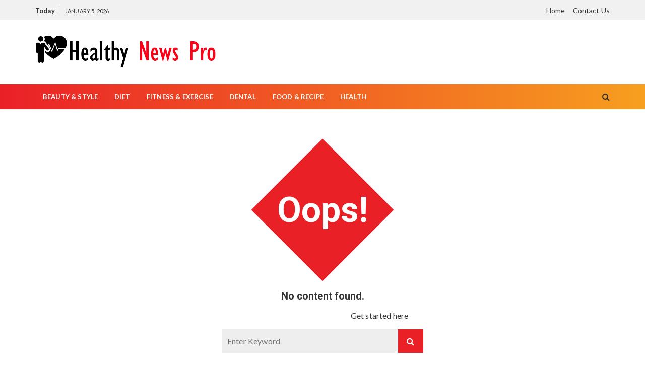

--- FILE ---
content_type: text/html; charset=UTF-8
request_url: https://healthynewspro.com/tag/how-to-play-online-sabong/
body_size: 31904
content:
<!doctype html>
<html lang="en-US">

<head>
	<meta charset="UTF-8">
	<meta name="viewport" content="width=device-width, initial-scale=1, shrink-to-fit=no">
	<link rel="profile" href="https://gmpg.org/xfn/11">
	<title>how to play online sabong &#8211; Healthy News Pro</title>
<meta name='robots' content='max-image-preview:large' />
	<style>img:is([sizes="auto" i], [sizes^="auto," i]) { contain-intrinsic-size: 3000px 1500px }</style>
	<link rel='dns-prefetch' href='//fonts.googleapis.com' />
<link rel="alternate" type="application/rss+xml" title="Healthy News Pro &raquo; Feed" href="https://healthynewspro.com/feed/" />
<link rel="alternate" type="application/rss+xml" title="Healthy News Pro &raquo; Comments Feed" href="https://healthynewspro.com/comments/feed/" />
<link rel="alternate" type="application/rss+xml" title="Healthy News Pro &raquo; how to play online sabong Tag Feed" href="https://healthynewspro.com/tag/how-to-play-online-sabong/feed/" />
<script>
window._wpemojiSettings = {"baseUrl":"https:\/\/s.w.org\/images\/core\/emoji\/16.0.1\/72x72\/","ext":".png","svgUrl":"https:\/\/s.w.org\/images\/core\/emoji\/16.0.1\/svg\/","svgExt":".svg","source":{"concatemoji":"https:\/\/healthynewspro.com\/wp-includes\/js\/wp-emoji-release.min.js?ver=6.8.3"}};
/*! This file is auto-generated */
!function(s,n){var o,i,e;function c(e){try{var t={supportTests:e,timestamp:(new Date).valueOf()};sessionStorage.setItem(o,JSON.stringify(t))}catch(e){}}function p(e,t,n){e.clearRect(0,0,e.canvas.width,e.canvas.height),e.fillText(t,0,0);var t=new Uint32Array(e.getImageData(0,0,e.canvas.width,e.canvas.height).data),a=(e.clearRect(0,0,e.canvas.width,e.canvas.height),e.fillText(n,0,0),new Uint32Array(e.getImageData(0,0,e.canvas.width,e.canvas.height).data));return t.every(function(e,t){return e===a[t]})}function u(e,t){e.clearRect(0,0,e.canvas.width,e.canvas.height),e.fillText(t,0,0);for(var n=e.getImageData(16,16,1,1),a=0;a<n.data.length;a++)if(0!==n.data[a])return!1;return!0}function f(e,t,n,a){switch(t){case"flag":return n(e,"\ud83c\udff3\ufe0f\u200d\u26a7\ufe0f","\ud83c\udff3\ufe0f\u200b\u26a7\ufe0f")?!1:!n(e,"\ud83c\udde8\ud83c\uddf6","\ud83c\udde8\u200b\ud83c\uddf6")&&!n(e,"\ud83c\udff4\udb40\udc67\udb40\udc62\udb40\udc65\udb40\udc6e\udb40\udc67\udb40\udc7f","\ud83c\udff4\u200b\udb40\udc67\u200b\udb40\udc62\u200b\udb40\udc65\u200b\udb40\udc6e\u200b\udb40\udc67\u200b\udb40\udc7f");case"emoji":return!a(e,"\ud83e\udedf")}return!1}function g(e,t,n,a){var r="undefined"!=typeof WorkerGlobalScope&&self instanceof WorkerGlobalScope?new OffscreenCanvas(300,150):s.createElement("canvas"),o=r.getContext("2d",{willReadFrequently:!0}),i=(o.textBaseline="top",o.font="600 32px Arial",{});return e.forEach(function(e){i[e]=t(o,e,n,a)}),i}function t(e){var t=s.createElement("script");t.src=e,t.defer=!0,s.head.appendChild(t)}"undefined"!=typeof Promise&&(o="wpEmojiSettingsSupports",i=["flag","emoji"],n.supports={everything:!0,everythingExceptFlag:!0},e=new Promise(function(e){s.addEventListener("DOMContentLoaded",e,{once:!0})}),new Promise(function(t){var n=function(){try{var e=JSON.parse(sessionStorage.getItem(o));if("object"==typeof e&&"number"==typeof e.timestamp&&(new Date).valueOf()<e.timestamp+604800&&"object"==typeof e.supportTests)return e.supportTests}catch(e){}return null}();if(!n){if("undefined"!=typeof Worker&&"undefined"!=typeof OffscreenCanvas&&"undefined"!=typeof URL&&URL.createObjectURL&&"undefined"!=typeof Blob)try{var e="postMessage("+g.toString()+"("+[JSON.stringify(i),f.toString(),p.toString(),u.toString()].join(",")+"));",a=new Blob([e],{type:"text/javascript"}),r=new Worker(URL.createObjectURL(a),{name:"wpTestEmojiSupports"});return void(r.onmessage=function(e){c(n=e.data),r.terminate(),t(n)})}catch(e){}c(n=g(i,f,p,u))}t(n)}).then(function(e){for(var t in e)n.supports[t]=e[t],n.supports.everything=n.supports.everything&&n.supports[t],"flag"!==t&&(n.supports.everythingExceptFlag=n.supports.everythingExceptFlag&&n.supports[t]);n.supports.everythingExceptFlag=n.supports.everythingExceptFlag&&!n.supports.flag,n.DOMReady=!1,n.readyCallback=function(){n.DOMReady=!0}}).then(function(){return e}).then(function(){var e;n.supports.everything||(n.readyCallback(),(e=n.source||{}).concatemoji?t(e.concatemoji):e.wpemoji&&e.twemoji&&(t(e.twemoji),t(e.wpemoji)))}))}((window,document),window._wpemojiSettings);
</script>
<style id='wp-emoji-styles-inline-css'>

	img.wp-smiley, img.emoji {
		display: inline !important;
		border: none !important;
		box-shadow: none !important;
		height: 1em !important;
		width: 1em !important;
		margin: 0 0.07em !important;
		vertical-align: -0.1em !important;
		background: none !important;
		padding: 0 !important;
	}
</style>
<link rel='stylesheet' id='wp-block-library-css' href='https://healthynewspro.com/wp-includes/css/dist/block-library/style.min.css?ver=6.8.3' media='all' />
<style id='classic-theme-styles-inline-css'>
/*! This file is auto-generated */
.wp-block-button__link{color:#fff;background-color:#32373c;border-radius:9999px;box-shadow:none;text-decoration:none;padding:calc(.667em + 2px) calc(1.333em + 2px);font-size:1.125em}.wp-block-file__button{background:#32373c;color:#fff;text-decoration:none}
</style>
<style id='global-styles-inline-css'>
:root{--wp--preset--aspect-ratio--square: 1;--wp--preset--aspect-ratio--4-3: 4/3;--wp--preset--aspect-ratio--3-4: 3/4;--wp--preset--aspect-ratio--3-2: 3/2;--wp--preset--aspect-ratio--2-3: 2/3;--wp--preset--aspect-ratio--16-9: 16/9;--wp--preset--aspect-ratio--9-16: 9/16;--wp--preset--color--black: #000000;--wp--preset--color--cyan-bluish-gray: #abb8c3;--wp--preset--color--white: #ffffff;--wp--preset--color--pale-pink: #f78da7;--wp--preset--color--vivid-red: #cf2e2e;--wp--preset--color--luminous-vivid-orange: #ff6900;--wp--preset--color--luminous-vivid-amber: #fcb900;--wp--preset--color--light-green-cyan: #7bdcb5;--wp--preset--color--vivid-green-cyan: #00d084;--wp--preset--color--pale-cyan-blue: #8ed1fc;--wp--preset--color--vivid-cyan-blue: #0693e3;--wp--preset--color--vivid-purple: #9b51e0;--wp--preset--gradient--vivid-cyan-blue-to-vivid-purple: linear-gradient(135deg,rgba(6,147,227,1) 0%,rgb(155,81,224) 100%);--wp--preset--gradient--light-green-cyan-to-vivid-green-cyan: linear-gradient(135deg,rgb(122,220,180) 0%,rgb(0,208,130) 100%);--wp--preset--gradient--luminous-vivid-amber-to-luminous-vivid-orange: linear-gradient(135deg,rgba(252,185,0,1) 0%,rgba(255,105,0,1) 100%);--wp--preset--gradient--luminous-vivid-orange-to-vivid-red: linear-gradient(135deg,rgba(255,105,0,1) 0%,rgb(207,46,46) 100%);--wp--preset--gradient--very-light-gray-to-cyan-bluish-gray: linear-gradient(135deg,rgb(238,238,238) 0%,rgb(169,184,195) 100%);--wp--preset--gradient--cool-to-warm-spectrum: linear-gradient(135deg,rgb(74,234,220) 0%,rgb(151,120,209) 20%,rgb(207,42,186) 40%,rgb(238,44,130) 60%,rgb(251,105,98) 80%,rgb(254,248,76) 100%);--wp--preset--gradient--blush-light-purple: linear-gradient(135deg,rgb(255,206,236) 0%,rgb(152,150,240) 100%);--wp--preset--gradient--blush-bordeaux: linear-gradient(135deg,rgb(254,205,165) 0%,rgb(254,45,45) 50%,rgb(107,0,62) 100%);--wp--preset--gradient--luminous-dusk: linear-gradient(135deg,rgb(255,203,112) 0%,rgb(199,81,192) 50%,rgb(65,88,208) 100%);--wp--preset--gradient--pale-ocean: linear-gradient(135deg,rgb(255,245,203) 0%,rgb(182,227,212) 50%,rgb(51,167,181) 100%);--wp--preset--gradient--electric-grass: linear-gradient(135deg,rgb(202,248,128) 0%,rgb(113,206,126) 100%);--wp--preset--gradient--midnight: linear-gradient(135deg,rgb(2,3,129) 0%,rgb(40,116,252) 100%);--wp--preset--font-size--small: 13px;--wp--preset--font-size--medium: 20px;--wp--preset--font-size--large: 36px;--wp--preset--font-size--x-large: 42px;--wp--preset--spacing--20: 0.44rem;--wp--preset--spacing--30: 0.67rem;--wp--preset--spacing--40: 1rem;--wp--preset--spacing--50: 1.5rem;--wp--preset--spacing--60: 2.25rem;--wp--preset--spacing--70: 3.38rem;--wp--preset--spacing--80: 5.06rem;--wp--preset--shadow--natural: 6px 6px 9px rgba(0, 0, 0, 0.2);--wp--preset--shadow--deep: 12px 12px 50px rgba(0, 0, 0, 0.4);--wp--preset--shadow--sharp: 6px 6px 0px rgba(0, 0, 0, 0.2);--wp--preset--shadow--outlined: 6px 6px 0px -3px rgba(255, 255, 255, 1), 6px 6px rgba(0, 0, 0, 1);--wp--preset--shadow--crisp: 6px 6px 0px rgba(0, 0, 0, 1);}:where(.is-layout-flex){gap: 0.5em;}:where(.is-layout-grid){gap: 0.5em;}body .is-layout-flex{display: flex;}.is-layout-flex{flex-wrap: wrap;align-items: center;}.is-layout-flex > :is(*, div){margin: 0;}body .is-layout-grid{display: grid;}.is-layout-grid > :is(*, div){margin: 0;}:where(.wp-block-columns.is-layout-flex){gap: 2em;}:where(.wp-block-columns.is-layout-grid){gap: 2em;}:where(.wp-block-post-template.is-layout-flex){gap: 1.25em;}:where(.wp-block-post-template.is-layout-grid){gap: 1.25em;}.has-black-color{color: var(--wp--preset--color--black) !important;}.has-cyan-bluish-gray-color{color: var(--wp--preset--color--cyan-bluish-gray) !important;}.has-white-color{color: var(--wp--preset--color--white) !important;}.has-pale-pink-color{color: var(--wp--preset--color--pale-pink) !important;}.has-vivid-red-color{color: var(--wp--preset--color--vivid-red) !important;}.has-luminous-vivid-orange-color{color: var(--wp--preset--color--luminous-vivid-orange) !important;}.has-luminous-vivid-amber-color{color: var(--wp--preset--color--luminous-vivid-amber) !important;}.has-light-green-cyan-color{color: var(--wp--preset--color--light-green-cyan) !important;}.has-vivid-green-cyan-color{color: var(--wp--preset--color--vivid-green-cyan) !important;}.has-pale-cyan-blue-color{color: var(--wp--preset--color--pale-cyan-blue) !important;}.has-vivid-cyan-blue-color{color: var(--wp--preset--color--vivid-cyan-blue) !important;}.has-vivid-purple-color{color: var(--wp--preset--color--vivid-purple) !important;}.has-black-background-color{background-color: var(--wp--preset--color--black) !important;}.has-cyan-bluish-gray-background-color{background-color: var(--wp--preset--color--cyan-bluish-gray) !important;}.has-white-background-color{background-color: var(--wp--preset--color--white) !important;}.has-pale-pink-background-color{background-color: var(--wp--preset--color--pale-pink) !important;}.has-vivid-red-background-color{background-color: var(--wp--preset--color--vivid-red) !important;}.has-luminous-vivid-orange-background-color{background-color: var(--wp--preset--color--luminous-vivid-orange) !important;}.has-luminous-vivid-amber-background-color{background-color: var(--wp--preset--color--luminous-vivid-amber) !important;}.has-light-green-cyan-background-color{background-color: var(--wp--preset--color--light-green-cyan) !important;}.has-vivid-green-cyan-background-color{background-color: var(--wp--preset--color--vivid-green-cyan) !important;}.has-pale-cyan-blue-background-color{background-color: var(--wp--preset--color--pale-cyan-blue) !important;}.has-vivid-cyan-blue-background-color{background-color: var(--wp--preset--color--vivid-cyan-blue) !important;}.has-vivid-purple-background-color{background-color: var(--wp--preset--color--vivid-purple) !important;}.has-black-border-color{border-color: var(--wp--preset--color--black) !important;}.has-cyan-bluish-gray-border-color{border-color: var(--wp--preset--color--cyan-bluish-gray) !important;}.has-white-border-color{border-color: var(--wp--preset--color--white) !important;}.has-pale-pink-border-color{border-color: var(--wp--preset--color--pale-pink) !important;}.has-vivid-red-border-color{border-color: var(--wp--preset--color--vivid-red) !important;}.has-luminous-vivid-orange-border-color{border-color: var(--wp--preset--color--luminous-vivid-orange) !important;}.has-luminous-vivid-amber-border-color{border-color: var(--wp--preset--color--luminous-vivid-amber) !important;}.has-light-green-cyan-border-color{border-color: var(--wp--preset--color--light-green-cyan) !important;}.has-vivid-green-cyan-border-color{border-color: var(--wp--preset--color--vivid-green-cyan) !important;}.has-pale-cyan-blue-border-color{border-color: var(--wp--preset--color--pale-cyan-blue) !important;}.has-vivid-cyan-blue-border-color{border-color: var(--wp--preset--color--vivid-cyan-blue) !important;}.has-vivid-purple-border-color{border-color: var(--wp--preset--color--vivid-purple) !important;}.has-vivid-cyan-blue-to-vivid-purple-gradient-background{background: var(--wp--preset--gradient--vivid-cyan-blue-to-vivid-purple) !important;}.has-light-green-cyan-to-vivid-green-cyan-gradient-background{background: var(--wp--preset--gradient--light-green-cyan-to-vivid-green-cyan) !important;}.has-luminous-vivid-amber-to-luminous-vivid-orange-gradient-background{background: var(--wp--preset--gradient--luminous-vivid-amber-to-luminous-vivid-orange) !important;}.has-luminous-vivid-orange-to-vivid-red-gradient-background{background: var(--wp--preset--gradient--luminous-vivid-orange-to-vivid-red) !important;}.has-very-light-gray-to-cyan-bluish-gray-gradient-background{background: var(--wp--preset--gradient--very-light-gray-to-cyan-bluish-gray) !important;}.has-cool-to-warm-spectrum-gradient-background{background: var(--wp--preset--gradient--cool-to-warm-spectrum) !important;}.has-blush-light-purple-gradient-background{background: var(--wp--preset--gradient--blush-light-purple) !important;}.has-blush-bordeaux-gradient-background{background: var(--wp--preset--gradient--blush-bordeaux) !important;}.has-luminous-dusk-gradient-background{background: var(--wp--preset--gradient--luminous-dusk) !important;}.has-pale-ocean-gradient-background{background: var(--wp--preset--gradient--pale-ocean) !important;}.has-electric-grass-gradient-background{background: var(--wp--preset--gradient--electric-grass) !important;}.has-midnight-gradient-background{background: var(--wp--preset--gradient--midnight) !important;}.has-small-font-size{font-size: var(--wp--preset--font-size--small) !important;}.has-medium-font-size{font-size: var(--wp--preset--font-size--medium) !important;}.has-large-font-size{font-size: var(--wp--preset--font-size--large) !important;}.has-x-large-font-size{font-size: var(--wp--preset--font-size--x-large) !important;}
:where(.wp-block-post-template.is-layout-flex){gap: 1.25em;}:where(.wp-block-post-template.is-layout-grid){gap: 1.25em;}
:where(.wp-block-columns.is-layout-flex){gap: 2em;}:where(.wp-block-columns.is-layout-grid){gap: 2em;}
:root :where(.wp-block-pullquote){font-size: 1.5em;line-height: 1.6;}
</style>
<link rel='stylesheet' id='trending-mag-fonts-headings-css' href='https://fonts.googleapis.com/css?family=Roboto%3A300%2C400%2C500%2C700%2C900&#038;display=swap&#038;ver=1.0.0' media='all' />
<link rel='stylesheet' id='trending-mag-fonts-contents-css' href='https://fonts.googleapis.com/css?family=Lato%3A400%2C400i%2C700%2C700i&#038;ver=1.0.0' media='all' />
<link rel='stylesheet' id='trending-mag-stylesheet-css' href='https://healthynewspro.com/wp-content/themes/trending-mag/style.css?ver=2.0' media='all' />
<link rel='stylesheet' id='trending-mag-main-css' href='https://healthynewspro.com/wp-content/themes/trending-mag/assets/dist/css/main-style.min.css?ver=2.0' media='all' />
<script src="https://healthynewspro.com/wp-includes/js/jquery/jquery.min.js?ver=3.7.1" id="jquery-core-js"></script>
<script src="https://healthynewspro.com/wp-includes/js/jquery/jquery-migrate.min.js?ver=3.4.1" id="jquery-migrate-js"></script>
<link rel="https://api.w.org/" href="https://healthynewspro.com/wp-json/" /><link rel="alternate" title="JSON" type="application/json" href="https://healthynewspro.com/wp-json/wp/v2/tags/321" /><link rel="EditURI" type="application/rsd+xml" title="RSD" href="https://healthynewspro.com/xmlrpc.php?rsd" />
<meta name="generator" content="WordPress 6.8.3" />
		<style type="text/css">
					.site-title,
			.site-description {
				position: absolute;
				}
					</style>
					<style id="trending-mag-dynamic-styles-2.0">
				.page-wrap{background:unset}.rm-logo-block .rm-container .site-branding-text{line-height:2}#webticker{font:unset !important}q,h1,h2,h3,h4,h5,h6,.h1,.h2,.h3,.h4,.h5,.h6,blockquote{font-family:Roboto}body,button,input,select,textarea{font-family:Lato}.rm-header-s1 .bottom-header, .entry-cats ul li a, .widget-title.widget-title-d1{background:linear-gradient(to right, #EA2027 0%, #F79F1F 100%)}a:hover, .editor-entry a, .widget_rss ul li a, .widget_meta a:hover, .rm-featured-cats a:hover, .entry-metas ul li a:hover, #gc-backtotop span.caption, .widget_archive a:hover, .widget_categories a:hover, .widget_recent_entries a:hover, .widget_product_categories a:hover, .widget_rss li a:hover, .widget_pages li a:hover, .widget_nav_menu li a:hover, .rm-custom-cats-widget a:hover span, .rm-banner-s2 .entry-cats ul li a:hover, .rm-banner-s3 .entry-cats ul li a:hover, .comments-area .comment-body .reply a:hover, .comments-area .comment-body .reply a:focus, .woocommerce-widget-layered-nav ul li a:hover, .rm-banner-s3 .owl-carousel .owl-nav button:hover, .archive-page-wrap .mega-archive-box .rm-breadcrumb ul li a:hover, .rm-pagination nav.pagination .nav-links .page-numbers.next:hover, .rm-pagination nav.pagination .nav-links .page-numbers.prev:hover, .single-page-s2 .single-s2-top-inner .entry-metas ul li a:hover, .single-page-s2 .single-s2-top-inner .entry-cats ul li a:hover, .single-page-s3 .single-s3-top-inner .entry-metas ul li a:hover, .single-page-s3 .single-s3-top-inner .entry-cats ul li a:hover, #rm-backtotop span.caption:hover, .post-navigation .nav-previous a, .post-navigation .nav-next a{color:#EA2027!important}.rm-ticker-widget-area .ticker-area-inner .text_widget .nt_wrapper .nt_title:before, button, input[type=button], input[type=reset], input[type=submit], .rm-button-primary:hover, .calendar_wrap caption, .is-post-format span, .archive-page-wrap .cat-post-count, .rm-featured-cats .cat-post-count, .rm-banner-s1 .owl-dots .owl-dot.active, .rm-banner-s2 .owl-carousel .owl-nav button, .rm-social-widget .social-icons ul li a:hover, .woocommerce .widget_price_filter .ui-slider .ui-slider-handle, .woocommerce .widget_price_filter .ui-slider .ui-slider-handle, .woocommerce .widget_price_filter .ui-slider .ui-slider-range, .jetpack_subscription_widget input[type=submit], .secondary-widget-area .rm-instagram-widget .follow-permalink a:hover, .rm-footer-widget .widget-title, .secondary-widget-area-content .widget-title{background-color:#EA2027!important}.widget-title.widget-title-d2{border-bottom-color:#EA2027!important}.slick-arrow:before{border-right-color:#EA2027!important}.next.slick-arrow:before{border-left-color:#EA2027!important}				.entry-cats ul li a:hover {
					color: #ffffff !important;
				}
				.mastheader .search-trigger, .mastheader .canvas-trigger{
					background: none !important;
				}
			</style>
			<link rel="icon" href="https://healthynewspro.com/wp-content/uploads/2021/07/cropped-cropped-Healthy-News-Pro-32x32.png" sizes="32x32" />
<link rel="icon" href="https://healthynewspro.com/wp-content/uploads/2021/07/cropped-cropped-Healthy-News-Pro-192x192.png" sizes="192x192" />
<link rel="apple-touch-icon" href="https://healthynewspro.com/wp-content/uploads/2021/07/cropped-cropped-Healthy-News-Pro-180x180.png" />
<meta name="msapplication-TileImage" content="https://healthynewspro.com/wp-content/uploads/2021/07/cropped-cropped-Healthy-News-Pro-270x270.png" />
</head>

<body class="archive tag tag-how-to-play-online-sabong tag-321 wp-custom-logo wp-theme-trending-mag">
	
	<a class="skip-link screen-reader-text" href="#content">Skip to content</a>

	<div class="page-wrap">

		<header class="mastheader rm-header-s1">

			<div class="header-inner">

				<div class="header-top-block">
	<div class="rm-container header-top-block__container">
		<div class="header-top-block__container__row">

						<div class="header-top-block__container__row__col">
				<div class="current-date">
					<span>Today</span>
					<i>January 5, 2026</i>				</div>
			</div><!-- // rm-col left  -->
			
		<div class="header-top-block__container__row__col header-top-block__container__row__col--nav">
			<div class="secondary-navigation">
				<div class="menu-top-container"><ul id="menu-top-menu" class="menu"><li id="menu-item-108" class="menu-item menu-item-type-post_type menu-item-object-page menu-item-home menu-item-108"><a href="https://healthynewspro.com/">Home</a></li>
<li id="menu-item-109" class="menu-item menu-item-type-post_type menu-item-object-page menu-item-109"><a href="https://healthynewspro.com/contact-us/">Contact Us</a></li>
</ul></div>			</div>
		</div><!-- // rm-col center  -->

		
		</div><!-- // rm-row  -->
	</div><!-- // rm-container  -->
</div><!-- //  header-top-block  -->
<div class="rm-logo-block"  style="background-image:url(); background-size: cover;">
	<div class="rm-container">
		<div class="rm-row">
					<div class="rm-col left">

							<div class="site-identity">
					<a href="https://healthynewspro.com/" class="custom-logo-link" rel="home"><img width="692" height="130" src="https://healthynewspro.com/wp-content/uploads/2021/07/cropped-cropped-Healthy-News-Pro-1.png" class="custom-logo" alt="Healthy News Pro" decoding="async" fetchpriority="high" srcset="https://healthynewspro.com/wp-content/uploads/2021/07/cropped-cropped-Healthy-News-Pro-1.png 692w, https://healthynewspro.com/wp-content/uploads/2021/07/cropped-cropped-Healthy-News-Pro-1-300x56.png 300w" sizes="(max-width: 692px) 100vw, 692px" /></a>				</div><!-- // site-identity -->
			
			
		</div><!-- // rm-col left -->
				
		</div><!-- // rm-row -->
	</div><!-- // rm-container -->
</div><!-- // rm-logo-block -->
<div class="bottom-header">

	<div class="rm-container">

		<div class="rm-row">

			
		<div class="rm-col left">

			<div class="primary-navigation-wrap">

				<button class="menu-toggle">
					<span class="hamburger-bar"></span>
					<span class="hamburger-bar"></span>
					<span class="hamburger-bar"></span>
				</button><!-- .menu-toggle -->

				<nav id="site-navigation" class="site-navigation"><ul id="menu-home" class="menu"><li id="menu-item-91" class="menu-item menu-item-type-taxonomy menu-item-object-category menu-item-91"><a href="https://healthynewspro.com/category/beauty-style/">Beauty &amp; Style</a></li>
<li id="menu-item-92" class="menu-item menu-item-type-taxonomy menu-item-object-category menu-item-92"><a href="https://healthynewspro.com/category/diet/">Diet</a></li>
<li id="menu-item-93" class="menu-item menu-item-type-taxonomy menu-item-object-category menu-item-93"><a href="https://healthynewspro.com/category/fitness-exercise/">Fitness &amp; Exercise</a></li>
<li id="menu-item-94" class="menu-item menu-item-type-taxonomy menu-item-object-category menu-item-94"><a href="https://healthynewspro.com/category/dental/">Dental</a></li>
<li id="menu-item-95" class="menu-item menu-item-type-taxonomy menu-item-object-category menu-item-95"><a href="https://healthynewspro.com/category/food-recipe/">Food &amp; Recipe</a></li>
<li id="menu-item-96" class="menu-item menu-item-type-taxonomy menu-item-object-category menu-item-96"><a href="https://healthynewspro.com/category/health/">Health</a></li>
</ul></nav>
			</div><!-- // primary-navigation-wrap -->

		</div><!-- // rm-col -->

				<div class="rm-col right">

							<button class="search-trigger">
					<i class="fa fa-search" aria-hidden="true"></i>
				</button>
			
			
		</div><!-- // rm-col -->
		
		</div><!-- // rm-row -->

	</div><!-- // rm-container -->

</div><!-- // bottom-header -->

			</div><!-- // header-inner -->

		</header><!-- // mastheader rm-header-s1 -->

				<div class="search-overlay-holder">
			<div class="rm-container">
				<div class="search-wrapper">
					<form role="search" method="get" class="search-form" action="https://healthynewspro.com">
						<input type="search" name="s" value="" placeholder="Enter Keyword">
						<input type="submit" id="submit" value="Search">
					</form>
					<a href="#" class="form-close">
						<svg width="20" height="20" class="close-search-overlay">
							<line y2="100%" x2="0" y1="0" x1="100%" stroke-width="1.1" stroke="#000"></line>
							<line y2="100%" x2="100%" y1="0%" x1="0%" stroke-width="1.1" stroke="#000"></line>
						</svg>
					</a>
				</div>
			</div><!-- // rm-container -->
		</div><!-- // search-overlay-holder -->
		

<div class="not-found">
	<div class="container">
		<div class="not-found-caption">

			

<div class="ex-large">
	<h1 class="widget-inn-tt-not">Oops!</h1>
</div>

<h3 class="s-title">
	No content found.</h3>

<p>Ready to publish your first post? <a href="https://healthynewspro.com/wp-admin/post-new.php">Get started here</a>.</p>
			<div class="search-again">
				<form method="get" action="https://healthynewspro.com">
	<label>
		<span class="screen-reader-text">Search for:</span>
		<input type="search" class="search-field" placeholder="Enter Keyword" value="" name="s">
		<button type="submit" class="search-submit">
			<i class="fa fa-search" aria-hidden="true"></i>
		</button>
	</label>
</form>
			</div><!--/search-again-->

		</div><!--//not-found-caption-->
	</div><!--//container-->
</div><!-- // not-found-page -->
		<a id="rm-backtotop">
			<span class="caption">Top</span>
		</a><!-- // rm-backtotop -->

		<footer class="footer secondary-widget-area">

			<div class="footer-inner">

				<div class="footer-entry">

					<div class="rm-container">

						<div class="rm-row">

				<div class="rm-col">
				<div id="text-3" class="rm-footer-widget widget_text"><div class="widget-title"><h2 class="title">Link</h2></div>			<div class="textwidget"><p><strong><a href="https://zapflex.ae/">Personal Trainer</a></strong></p>
<p><b><a href="https://drzacharysolomonscholarship.com/">Dr Zachary Solomon</a><br />
</b></p>
<div></div>
</div>
		</div>
		<div id="recent-posts-4" class="rm-footer-widget widget_recent_entries">
		<div class="widget-title"><h2 class="title">Latest Post</h2></div>
		<ul>
											<li>
					<a href="https://healthynewspro.com/hha-certificate-online-offers-affordable-training-for-high-demand-caregiving-roles/">HHA Certificate Online Offers Affordable Training for High-Demand Caregiving Roles</a>
									</li>
											<li>
					<a href="https://healthynewspro.com/uk-peptides-bpc-157-a-comprehensive-solution-for-healing-and-recovery/">UK Peptides BPC-157: A Comprehensive Solution for Healing and Recovery</a>
									</li>
											<li>
					<a href="https://healthynewspro.com/iptv-king-service-supporting-sports-movies-and-series/">IPTV King Service Supporting Sports, Movies, and Series</a>
									</li>
											<li>
					<a href="https://healthynewspro.com/reliable-iptv-service-unlimited-sports-movies/">Reliable IPTV Service — Unlimited Sports &amp; Movies</a>
									</li>
											<li>
					<a href="https://healthynewspro.com/yoga-music-encourages-deep-relaxation-and-calmness/">Yoga Music Encourages Deep Relaxation and Calmness</a>
									</li>
					</ul>

		</div>			</div><!-- //  rm-col left-->
						<div class="rm-col">
				<div id="nav_menu-2" class="rm-footer-widget widget_nav_menu"><div class="widget-title"><h2 class="title">Quick Link</h2></div><div class="menu-home-container"><ul id="menu-home-1" class="menu"><li class="menu-item menu-item-type-taxonomy menu-item-object-category menu-item-91"><a href="https://healthynewspro.com/category/beauty-style/">Beauty &amp; Style</a></li>
<li class="menu-item menu-item-type-taxonomy menu-item-object-category menu-item-92"><a href="https://healthynewspro.com/category/diet/">Diet</a></li>
<li class="menu-item menu-item-type-taxonomy menu-item-object-category menu-item-93"><a href="https://healthynewspro.com/category/fitness-exercise/">Fitness &amp; Exercise</a></li>
<li class="menu-item menu-item-type-taxonomy menu-item-object-category menu-item-94"><a href="https://healthynewspro.com/category/dental/">Dental</a></li>
<li class="menu-item menu-item-type-taxonomy menu-item-object-category menu-item-95"><a href="https://healthynewspro.com/category/food-recipe/">Food &amp; Recipe</a></li>
<li class="menu-item menu-item-type-taxonomy menu-item-object-category menu-item-96"><a href="https://healthynewspro.com/category/health/">Health</a></li>
</ul></div></div>			</div><!-- //  rm-col left-->
						<div class="rm-col">
				<div id="calendar-2" class="rm-footer-widget widget_calendar"><div class="widget-title"><h2 class="title">Calendar</h2></div><div id="calendar_wrap" class="calendar_wrap"><table id="wp-calendar" class="wp-calendar-table">
	<caption>January 2026</caption>
	<thead>
	<tr>
		<th scope="col" aria-label="Monday">M</th>
		<th scope="col" aria-label="Tuesday">T</th>
		<th scope="col" aria-label="Wednesday">W</th>
		<th scope="col" aria-label="Thursday">T</th>
		<th scope="col" aria-label="Friday">F</th>
		<th scope="col" aria-label="Saturday">S</th>
		<th scope="col" aria-label="Sunday">S</th>
	</tr>
	</thead>
	<tbody>
	<tr>
		<td colspan="3" class="pad">&nbsp;</td><td><a href="https://healthynewspro.com/2026/01/01/" aria-label="Posts published on January 1, 2026">1</a></td><td>2</td><td>3</td><td>4</td>
	</tr>
	<tr>
		<td id="today">5</td><td>6</td><td>7</td><td>8</td><td>9</td><td>10</td><td>11</td>
	</tr>
	<tr>
		<td>12</td><td>13</td><td>14</td><td>15</td><td>16</td><td>17</td><td>18</td>
	</tr>
	<tr>
		<td>19</td><td>20</td><td>21</td><td>22</td><td>23</td><td>24</td><td>25</td>
	</tr>
	<tr>
		<td>26</td><td>27</td><td>28</td><td>29</td><td>30</td><td>31</td>
		<td class="pad" colspan="1">&nbsp;</td>
	</tr>
	</tbody>
	</table><nav aria-label="Previous and next months" class="wp-calendar-nav">
		<span class="wp-calendar-nav-prev"><a href="https://healthynewspro.com/2025/12/">&laquo; Dec</a></span>
		<span class="pad">&nbsp;</span>
		<span class="wp-calendar-nav-next">&nbsp;</span>
	</nav></div></div><div id="block-3" class="rm-footer-widget widget_block widget_text">
<p><strong><a href="http://medisupps.com/">medicare supplement plans</a><br><a href="http://www.comparemedicaresupplementplans.org/">compare medicare supplement plans</a></strong></p>
</div>			</div><!-- //  rm-col left-->
			
</div><!-- //  rm-row-->
<div class="rm-about-widget">
	<p class='rm-abt-content'>Copyright @ 2021 healthynewspro.com | All Right Reserved.</p>
</div><!-- // rm-about-widget -->
<div class="rm-copy-right">
	<p>Trending Mag by <a href="https://wishfulthemes.com/">Wishful Themes</a> | Powered by <a href="https://wordpress.org/">WordPress</a></p>
</div><!-- // rm-copy-right -->

					</div><!-- // rm-container -->

				</div><!-- // footer-entry -->

			</div><!-- // footer-inner -->

		</footer><!-- // footer secondary-widget-area -->

	</div><!-- // page-wrap -->

	<script type="speculationrules">
{"prefetch":[{"source":"document","where":{"and":[{"href_matches":"\/*"},{"not":{"href_matches":["\/wp-*.php","\/wp-admin\/*","\/wp-content\/uploads\/*","\/wp-content\/*","\/wp-content\/plugins\/*","\/wp-content\/themes\/trending-mag\/*","\/*\\?(.+)"]}},{"not":{"selector_matches":"a[rel~=\"nofollow\"]"}},{"not":{"selector_matches":".no-prefetch, .no-prefetch a"}}]},"eagerness":"conservative"}]}
</script>
<script src="https://healthynewspro.com/wp-content/themes/trending-mag/assets/src/js/libraries/navigation.min.js?ver=1.0.0" id="trending-mag-navigation-js"></script>
<script src="https://healthynewspro.com/wp-content/themes/trending-mag/assets/src/js/libraries/slick.min.js?ver=1.8.0" id="trending-mag-slick-js"></script>
<script src="https://healthynewspro.com/wp-content/themes/trending-mag/assets/src/js/libraries/theia-sticky-sidebar.min.js?ver=v1.7.0" id="trending-mag-theia-sticky-sidebar-js"></script>
<script src="https://healthynewspro.com/wp-content/themes/trending-mag/assets/src/js/libraries/webticker.min.js?ver=2.2.0" id="trending-mag-webticker-js"></script>
<script src="https://healthynewspro.com/wp-content/themes/trending-mag/assets/src/js/custom/custom-scripts.min.js?ver=2.0" id="trending-mag-custom-js"></script>
</body>

</html>



--- FILE ---
content_type: text/css
request_url: https://healthynewspro.com/wp-content/themes/trending-mag/style.css?ver=2.0
body_size: 2216
content:
/*!
Theme Name: Trending Mag
Text Domain: trending-mag
Version: 2.0
Requires at least: 4.8
Tested up to: 5.8
Requires PHP: 5.6
Theme URI: https://www.wishfulthemes.com/themes/trending-mag/
Author: wishfulthemes
Author URI: https://wishfulthemes.com/
Description: Trending Mag is the best magazine theme for wordpress which provides the best in class layout and responsive designs. If you are looking for demo content & support kindly do log-on to https://wishfulthemes.com/
License: GNU General Public License v3
License URI: http://www.gnu.org/licenses/gpl-3.0.html
Tags: entertainment, news, blog, custom-background, custom-colors, custom-header, custom-logo, custom-menu, one-column , featured-images, footer-widgets, full-width-template, grid-layout, right-sidebar, left-sidebar, theme-options, threaded-comments, translation-ready, two-columns

This theme, like WordPress, is licensed under the GPL.
Use it to make something cool, have fun, and share what you've learned with others.

Normalizing styles have been helped along thanks to the fine work of
Nicolas Gallagher and Jonathan Neal https://necolas.github.io/normalize.css/
*/

/*
 * ====================
 * Accessibility fixes.
 * ===================
 */

/*.using-tab-nav a:focus,
.using-tab-nav button:focus,
.using-tab-nav input:focus,
.using-tab-nav textarea:focus {

    outline: 5px auto -webkit-focus-ring-color !important;
}*/
.rm-single-post-content-area p a,
.comment-content p a,
.comment-content li a,
.textwidget a {
  text-decoration: underline;
}
a:focus,
.site-navigation ul li a:focus {
  text-decoration: underline;
}

a:focus,
button:focus,
input:focus,
textarea:focus {
  outline: 5px auto -webkit-focus-ring-color !important;
}

.menu-item-has-children.focus .sub-menu {
  opacity: 1 !important;
  visibility: visible !important;
}

.screen-reader-text:hover,
.screen-reader-text:active,
.screen-reader-text:focus {
  font-size: 14px !important;
}

@media (max-width: 767px) {
  .site-navigation ul li.menu-item-has-children a i,
  .using-tab-nav .site-navigation ul li:focus-within .sub-menu {
    display: inline-block !important;
  }
}

/*
 * ========================
 * Accessibility fixes ends.
 * ========================
 */


--- FILE ---
content_type: text/css
request_url: https://healthynewspro.com/wp-content/themes/trending-mag/assets/dist/css/main-style.min.css?ver=2.0
body_size: 488965
content:
@charset "UTF-8";
/**
=======================================================

- File: Master importer ( Imports all scss files )

- Project : GuCherry Blog 

- Author: Wishful themes

- Author url : https://wishfulthemes.com/

- Since : 10 may, 2019

- Last updated:

======================================================================================
*/
/*
 * Bootstrap Reboot v4.0.0 (https://getbootstrap.com)
 * Copyright 2011-2018 The Bootstrap Authors
 * Copyright 2011-2018 Twitter, Inc.
 * Licensed under MIT (https://github.com/twbs/bootstrap/blob/master/LICENSE)
 * Forked from Normalize.css, licensed MIT (https://github.com/necolas/normalize.css/blob/master/LICENSE.md)
 */
*,
*::before,
*::after {
  box-sizing: border-box;
}

html {
  font-family: sans-serif;
  line-height: 1.15;
  -webkit-text-size-adjust: 100%;
  -ms-text-size-adjust: 100%;
  -ms-overflow-style: scrollbar;
  -webkit-tap-highlight-color: transparent;
}
article,
aside,
dialog,
figcaption,
figure,
footer,
header,
hgroup,
main,
nav,
section {
  display: block;
}

body {
  margin: 0;
  font-family: -apple-system, BlinkMacSystemFont, "Segoe UI", Roboto, "Helvetica Neue", Arial, sans-serif, "Apple Color Emoji", "Segoe UI Emoji", "Segoe UI Symbol";
  font-size: 1rem;
  font-weight: 400;
  line-height: 1.5;
  color: #212529;
  text-align: left;
  background-color: #fff;
}

[tabindex="-1"]:focus {
  outline: 0 !important;
}

hr {
  box-sizing: content-box;
  height: 0;
  overflow: visible;
}

h1,
h2,
h3,
h4,
h5,
h6 {
  margin-top: 0;
  margin-bottom: 0.5rem;
}

p {
  margin-top: 0;
  margin-bottom: 1rem;
}

abbr[title],
abbr[data-original-title] {
  text-decoration: underline;
  -webkit-text-decoration: underline dotted;
  text-decoration: underline dotted;
  cursor: help;
  border-bottom: 0;
}

address {
  margin-bottom: 1rem;
  font-style: normal;
  line-height: inherit;
}

ol,
ul,
dl {
  margin-top: 0;
  margin-bottom: 1rem;
}

ol ol,
ul ul,
ol ul,
ul ol {
  margin-bottom: 0;
}

dt {
  font-weight: 700;
}

dd {
  margin-bottom: 0.5rem;
  margin-left: 0;
}

blockquote {
  margin: 0 0 1rem;
}

dfn {
  font-style: italic;
}

b,
strong {
  font-weight: bolder;
}

small {
  font-size: 80%;
}

sub,
sup {
  position: relative;
  font-size: 75%;
  line-height: 0;
  vertical-align: baseline;
}

sub {
  bottom: -0.25em;
}

sup {
  top: -0.5em;
}

a {
  color: #007bff;
  text-decoration: none;
  background-color: transparent;
  -webkit-text-decoration-skip: objects;
}

a:hover {
  color: #0056b3;
  text-decoration: underline;
}

a:not([href]):not([tabindex]) {
  color: inherit;
  text-decoration: none;
}

a:not([href]):not([tabindex]):hover,
a:not([href]):not([tabindex]):focus {
  color: inherit;
  text-decoration: none;
}

a:not([href]):not([tabindex]):focus {
  outline: 0;
}

pre,
code,
kbd,
samp {
  font-family: monospace, monospace;
  font-size: 1em;
}

pre {
  margin-top: 0;
  margin-bottom: 1rem;
  overflow: auto;
  -ms-overflow-style: scrollbar;
}

figure {
  margin: 0 0 1rem;
}

img {
  vertical-align: middle;
  border-style: none;
}

svg:not(:root) {
  overflow: hidden;
}

table {
  border-collapse: collapse;
}

caption {
  padding-top: 0.75rem;
  padding-bottom: 0.75rem;
  color: #6c757d;
  text-align: left;
  caption-side: bottom;
}

th {
  text-align: inherit;
}

label {
  display: inline-block;
  margin-bottom: 0.5rem;
}

button {
  border-radius: 0;
}

button:focus {
  outline: 1px dotted;
  outline: 5px auto -webkit-focus-ring-color;
}

input,
button,
select,
optgroup,
textarea {
  margin: 0;
  font-family: inherit;
  font-size: inherit;
  line-height: inherit;
}

button,
input {
  overflow: visible;
}

button,
select {
  text-transform: none;
}

button,
html [type=button],
[type=reset],
[type=submit] {
  -webkit-appearance: button;
}

button::-moz-focus-inner,
[type=button]::-moz-focus-inner,
[type=reset]::-moz-focus-inner,
[type=submit]::-moz-focus-inner {
  padding: 0;
  border-style: none;
}

input[type=radio],
input[type=checkbox] {
  box-sizing: border-box;
  padding: 0;
}

input[type=date],
input[type=time],
input[type=datetime-local],
input[type=month] {
  -webkit-appearance: listbox;
}

textarea {
  overflow: auto;
  resize: vertical;
}

fieldset {
  min-width: 0;
  padding: 0;
  margin: 0;
  border: 0;
}

legend {
  display: block;
  width: 100%;
  max-width: 100%;
  padding: 0;
  margin-bottom: 0.5rem;
  font-size: 1.5rem;
  line-height: inherit;
  color: inherit;
  white-space: normal;
}

progress {
  vertical-align: baseline;
}

[type=number]::-webkit-inner-spin-button,
[type=number]::-webkit-outer-spin-button {
  height: auto;
}

[type=search] {
  outline-offset: -2px;
  -webkit-appearance: none;
}

[type=search]::-webkit-search-cancel-button,
[type=search]::-webkit-search-decoration {
  -webkit-appearance: none;
}

::-webkit-file-upload-button {
  font: inherit;
  -webkit-appearance: button;
}

output {
  display: inline-block;
}

summary {
  display: list-item;
  cursor: pointer;
}

template {
  display: none;
}

[hidden] {
  display: none !important;
}

/*
 * Bootstrap Grid v4.0.0 (https://getbootstrap.com)
 * Copyright 2011-2018 The Bootstrap Authors
 * Copyright 2011-2018 Twitter, Inc.
 * Licensed under MIT (https://github.com/twbs/bootstrap/blob/master/LICENSE)
 */
html {
  box-sizing: border-box;
  -ms-overflow-style: scrollbar;
}

*,
*::before,
*::after {
  box-sizing: inherit;
}

.container {
  width: 100%;
  padding-right: 15px;
  padding-left: 15px;
  margin-right: auto;
  margin-left: auto;
}

@media (min-width: 576px) {
  .container {
    max-width: 540px;
  }
}
@media (min-width: 768px) {
  .container {
    max-width: 720px;
  }
}
@media (min-width: 992px) {
  .container {
    max-width: 960px;
  }
}
@media (min-width: 1200px) {
  .container {
    max-width: 1170px;
  }
}
.container-fluid {
  width: 100%;
  padding-right: 15px;
  padding-left: 15px;
  margin-right: auto;
  margin-left: auto;
}

.row {
  display: flex;
  flex-wrap: wrap;
  margin-right: -15px;
  margin-left: -15px;
}

.no-gutters {
  margin-right: 0;
  margin-left: 0;
}

.no-gutters > .col,
.no-gutters > [class*=col-] {
  padding-right: 0;
  padding-left: 0;
}

.col-1,
.col-2,
.col-3,
.col-4,
.col-5,
.col-6,
.col-7,
.col-8,
.col-9,
.col-10,
.col-11,
.col-12,
.col,
.col-auto,
.col-sm-1,
.col-sm-2,
.col-sm-3,
.col-sm-4,
.col-sm-5,
.col-sm-6,
.col-sm-7,
.col-sm-8,
.col-sm-9,
.col-sm-10,
.col-sm-11,
.col-sm-12,
.col-sm,
.col-sm-auto,
.col-md-1,
.col-md-2,
.col-md-3,
.col-md-4,
.col-md-5,
.col-md-6,
.col-md-7,
.col-md-8,
.col-md-9,
.col-md-10,
.col-md-11,
.col-md-12,
.col-md,
.col-md-auto,
.col-lg-1,
.col-lg-2,
.col-lg-3,
.col-lg-4,
.col-lg-5,
.col-lg-6,
.col-lg-7,
.col-lg-8,
.col-lg-9,
.col-lg-10,
.col-lg-11,
.col-lg-12,
.col-lg,
.col-lg-auto,
.col-xl-1,
.col-xl-2,
.col-xl-3,
.col-xl-4,
.col-xl-5,
.col-xl-6,
.col-xl-7,
.col-xl-8,
.col-xl-9,
.col-xl-10,
.col-xl-11,
.col-xl-12,
.col-xl,
.col-xl-auto {
  position: relative;
  width: 100%;
  min-height: 1px;
  padding-right: 15px;
  padding-left: 15px;
}

.col {
  flex-basis: 0;
  flex-grow: 1;
  max-width: 100%;
}

.col-auto {
  flex: 0 0 auto;
  width: auto;
  max-width: none;
}

.col-1 {
  flex: 0 0 8.333333%;
  max-width: 8.333333%;
}

.col-2 {
  flex: 0 0 16.666667%;
  max-width: 16.666667%;
}

.col-3 {
  flex: 0 0 25%;
  max-width: 25%;
}

.col-4 {
  flex: 0 0 33.333333%;
  max-width: 33.333333%;
}

.col-5 {
  flex: 0 0 41.666667%;
  max-width: 41.666667%;
}

.col-6 {
  flex: 0 0 50%;
  max-width: 50%;
}

.col-7 {
  flex: 0 0 58.333333%;
  max-width: 58.333333%;
}

.col-8 {
  flex: 0 0 66.666667%;
  max-width: 66.666667%;
}

.col-9 {
  flex: 0 0 75%;
  max-width: 75%;
}

.col-10 {
  flex: 0 0 83.333333%;
  max-width: 83.333333%;
}

.col-11 {
  flex: 0 0 91.666667%;
  max-width: 91.666667%;
}

.col-12 {
  flex: 0 0 100%;
  max-width: 100%;
}

.order-first {
  order: -1;
}

.order-last {
  order: 13;
}

.order-0 {
  order: 0;
}

.order-1 {
  order: 1;
}

.order-2 {
  order: 2;
}

.order-3 {
  order: 3;
}

.order-4 {
  order: 4;
}

.order-5 {
  order: 5;
}

.order-6 {
  order: 6;
}

.order-7 {
  order: 7;
}

.order-8 {
  order: 8;
}

.order-9 {
  order: 9;
}

.order-10 {
  order: 10;
}

.order-11 {
  order: 11;
}

.order-12 {
  order: 12;
}

.offset-1 {
  margin-left: 8.333333%;
}

.offset-2 {
  margin-left: 16.666667%;
}

.offset-3 {
  margin-left: 25%;
}

.offset-4 {
  margin-left: 33.333333%;
}

.offset-5 {
  margin-left: 41.666667%;
}

.offset-6 {
  margin-left: 50%;
}

.offset-7 {
  margin-left: 58.333333%;
}

.offset-8 {
  margin-left: 66.666667%;
}

.offset-9 {
  margin-left: 75%;
}

.offset-10 {
  margin-left: 83.333333%;
}

.offset-11 {
  margin-left: 91.666667%;
}

@media (min-width: 576px) {
  .col-sm {
    flex-basis: 0;
    flex-grow: 1;
    max-width: 100%;
  }

  .col-sm-auto {
    flex: 0 0 auto;
    width: auto;
    max-width: none;
  }

  .col-sm-1 {
    flex: 0 0 8.333333%;
    max-width: 8.333333%;
  }

  .col-sm-2 {
    flex: 0 0 16.666667%;
    max-width: 16.666667%;
  }

  .col-sm-3 {
    flex: 0 0 25%;
    max-width: 25%;
  }

  .col-sm-4 {
    flex: 0 0 33.333333%;
    max-width: 33.333333%;
  }

  .col-sm-5 {
    flex: 0 0 41.666667%;
    max-width: 41.666667%;
  }

  .col-sm-6 {
    flex: 0 0 50%;
    max-width: 50%;
  }

  .col-sm-7 {
    flex: 0 0 58.333333%;
    max-width: 58.333333%;
  }

  .col-sm-8 {
    flex: 0 0 66.666667%;
    max-width: 66.666667%;
  }

  .col-sm-9 {
    flex: 0 0 75%;
    max-width: 75%;
  }

  .col-sm-10 {
    flex: 0 0 83.333333%;
    max-width: 83.333333%;
  }

  .col-sm-11 {
    flex: 0 0 91.666667%;
    max-width: 91.666667%;
  }

  .col-sm-12 {
    flex: 0 0 100%;
    max-width: 100%;
  }

  .order-sm-first {
    order: -1;
  }

  .order-sm-last {
    order: 13;
  }

  .order-sm-0 {
    order: 0;
  }

  .order-sm-1 {
    order: 1;
  }

  .order-sm-2 {
    order: 2;
  }

  .order-sm-3 {
    order: 3;
  }

  .order-sm-4 {
    order: 4;
  }

  .order-sm-5 {
    order: 5;
  }

  .order-sm-6 {
    order: 6;
  }

  .order-sm-7 {
    order: 7;
  }

  .order-sm-8 {
    order: 8;
  }

  .order-sm-9 {
    order: 9;
  }

  .order-sm-10 {
    order: 10;
  }

  .order-sm-11 {
    order: 11;
  }

  .order-sm-12 {
    order: 12;
  }

  .offset-sm-0 {
    margin-left: 0;
  }

  .offset-sm-1 {
    margin-left: 8.333333%;
  }

  .offset-sm-2 {
    margin-left: 16.666667%;
  }

  .offset-sm-3 {
    margin-left: 25%;
  }

  .offset-sm-4 {
    margin-left: 33.333333%;
  }

  .offset-sm-5 {
    margin-left: 41.666667%;
  }

  .offset-sm-6 {
    margin-left: 50%;
  }

  .offset-sm-7 {
    margin-left: 58.333333%;
  }

  .offset-sm-8 {
    margin-left: 66.666667%;
  }

  .offset-sm-9 {
    margin-left: 75%;
  }

  .offset-sm-10 {
    margin-left: 83.333333%;
  }

  .offset-sm-11 {
    margin-left: 91.666667%;
  }
}
@media (min-width: 768px) {
  .col-md {
    flex-basis: 0;
    flex-grow: 1;
    max-width: 100%;
  }

  .col-md-auto {
    flex: 0 0 auto;
    width: auto;
    max-width: none;
  }

  .col-md-1 {
    flex: 0 0 8.333333%;
    max-width: 8.333333%;
  }

  .col-md-2 {
    flex: 0 0 16.666667%;
    max-width: 16.666667%;
  }

  .col-md-3 {
    flex: 0 0 25%;
    max-width: 25%;
  }

  .col-md-4 {
    flex: 0 0 33.333333%;
    max-width: 33.333333%;
  }

  .col-md-5 {
    flex: 0 0 41.666667%;
    max-width: 41.666667%;
  }

  .col-md-6 {
    flex: 0 0 50%;
    max-width: 50%;
  }

  .col-md-7 {
    flex: 0 0 58.333333%;
    max-width: 58.333333%;
  }

  .col-md-8 {
    flex: 0 0 66.666667%;
    max-width: 66.666667%;
  }

  .col-md-9 {
    flex: 0 0 75%;
    max-width: 75%;
  }

  .col-md-10 {
    flex: 0 0 83.333333%;
    max-width: 83.333333%;
  }

  .col-md-11 {
    flex: 0 0 91.666667%;
    max-width: 91.666667%;
  }

  .col-md-12 {
    flex: 0 0 100%;
    max-width: 100%;
  }

  .order-md-first {
    order: -1;
  }

  .order-md-last {
    order: 13;
  }

  .order-md-0 {
    order: 0;
  }

  .order-md-1 {
    order: 1;
  }

  .order-md-2 {
    order: 2;
  }

  .order-md-3 {
    order: 3;
  }

  .order-md-4 {
    order: 4;
  }

  .order-md-5 {
    order: 5;
  }

  .order-md-6 {
    order: 6;
  }

  .order-md-7 {
    order: 7;
  }

  .order-md-8 {
    order: 8;
  }

  .order-md-9 {
    order: 9;
  }

  .order-md-10 {
    order: 10;
  }

  .order-md-11 {
    order: 11;
  }

  .order-md-12 {
    order: 12;
  }

  .offset-md-0 {
    margin-left: 0;
  }

  .offset-md-1 {
    margin-left: 8.333333%;
  }

  .offset-md-2 {
    margin-left: 16.666667%;
  }

  .offset-md-3 {
    margin-left: 25%;
  }

  .offset-md-4 {
    margin-left: 33.333333%;
  }

  .offset-md-5 {
    margin-left: 41.666667%;
  }

  .offset-md-6 {
    margin-left: 50%;
  }

  .offset-md-7 {
    margin-left: 58.333333%;
  }

  .offset-md-8 {
    margin-left: 66.666667%;
  }

  .offset-md-9 {
    margin-left: 75%;
  }

  .offset-md-10 {
    margin-left: 83.333333%;
  }

  .offset-md-11 {
    margin-left: 91.666667%;
  }
}
@media (min-width: 992px) {
  .col-lg {
    flex-basis: 0;
    flex-grow: 1;
    max-width: 100%;
  }

  .col-lg-auto {
    flex: 0 0 auto;
    width: auto;
    max-width: none;
  }

  .col-lg-1 {
    flex: 0 0 8.333333%;
    max-width: 8.333333%;
  }

  .col-lg-2 {
    flex: 0 0 16.666667%;
    max-width: 16.666667%;
  }

  .col-lg-3 {
    flex: 0 0 25%;
    max-width: 25%;
  }

  .col-lg-4 {
    flex: 0 0 33.333333%;
    max-width: 33.333333%;
  }

  .col-lg-5 {
    flex: 0 0 41.666667%;
    max-width: 41.666667%;
  }

  .col-lg-6 {
    flex: 0 0 50%;
    max-width: 50%;
  }

  .col-lg-7 {
    flex: 0 0 58.333333%;
    max-width: 58.333333%;
  }

  .col-lg-8 {
    flex: 0 0 66.666667%;
    max-width: 66.666667%;
  }

  .col-lg-9 {
    flex: 0 0 75%;
    max-width: 75%;
  }

  .col-lg-10 {
    flex: 0 0 83.333333%;
    max-width: 83.333333%;
  }

  .col-lg-11 {
    flex: 0 0 91.666667%;
    max-width: 91.666667%;
  }

  .col-lg-12 {
    flex: 0 0 100%;
    max-width: 100%;
  }

  .order-lg-first {
    order: -1;
  }

  .order-lg-last {
    order: 13;
  }

  .order-lg-0 {
    order: 0;
  }

  .order-lg-1 {
    order: 1;
  }

  .order-lg-2 {
    order: 2;
  }

  .order-lg-3 {
    order: 3;
  }

  .order-lg-4 {
    order: 4;
  }

  .order-lg-5 {
    order: 5;
  }

  .order-lg-6 {
    order: 6;
  }

  .order-lg-7 {
    order: 7;
  }

  .order-lg-8 {
    order: 8;
  }

  .order-lg-9 {
    order: 9;
  }

  .order-lg-10 {
    order: 10;
  }

  .order-lg-11 {
    order: 11;
  }

  .order-lg-12 {
    order: 12;
  }

  .offset-lg-0 {
    margin-left: 0;
  }

  .offset-lg-1 {
    margin-left: 8.333333%;
  }

  .offset-lg-2 {
    margin-left: 16.666667%;
  }

  .offset-lg-3 {
    margin-left: 25%;
  }

  .offset-lg-4 {
    margin-left: 33.333333%;
  }

  .offset-lg-5 {
    margin-left: 41.666667%;
  }

  .offset-lg-6 {
    margin-left: 50%;
  }

  .offset-lg-7 {
    margin-left: 58.333333%;
  }

  .offset-lg-8 {
    margin-left: 66.666667%;
  }

  .offset-lg-9 {
    margin-left: 75%;
  }

  .offset-lg-10 {
    margin-left: 83.333333%;
  }

  .offset-lg-11 {
    margin-left: 91.666667%;
  }
}
@media (min-width: 1200px) {
  .col-xl {
    flex-basis: 0;
    flex-grow: 1;
    max-width: 100%;
  }

  .col-xl-auto {
    flex: 0 0 auto;
    width: auto;
    max-width: none;
  }

  .col-xl-1 {
    flex: 0 0 8.333333%;
    max-width: 8.333333%;
  }

  .col-xl-2 {
    flex: 0 0 16.666667%;
    max-width: 16.666667%;
  }

  .col-xl-3 {
    flex: 0 0 25%;
    max-width: 25%;
  }

  .col-xl-4 {
    flex: 0 0 33.333333%;
    max-width: 33.333333%;
  }

  .col-xl-5 {
    flex: 0 0 41.666667%;
    max-width: 41.666667%;
  }

  .col-xl-6 {
    flex: 0 0 50%;
    max-width: 50%;
  }

  .col-xl-7 {
    flex: 0 0 58.333333%;
    max-width: 58.333333%;
  }

  .col-xl-8 {
    flex: 0 0 66.666667%;
    max-width: 66.666667%;
  }

  .col-xl-9 {
    flex: 0 0 75%;
    max-width: 75%;
  }

  .col-xl-10 {
    flex: 0 0 83.333333%;
    max-width: 83.333333%;
  }

  .col-xl-11 {
    flex: 0 0 91.666667%;
    max-width: 91.666667%;
  }

  .col-xl-12 {
    flex: 0 0 100%;
    max-width: 100%;
  }

  .order-xl-first {
    order: -1;
  }

  .order-xl-last {
    order: 13;
  }

  .order-xl-0 {
    order: 0;
  }

  .order-xl-1 {
    order: 1;
  }

  .order-xl-2 {
    order: 2;
  }

  .order-xl-3 {
    order: 3;
  }

  .order-xl-4 {
    order: 4;
  }

  .order-xl-5 {
    order: 5;
  }

  .order-xl-6 {
    order: 6;
  }

  .order-xl-7 {
    order: 7;
  }

  .order-xl-8 {
    order: 8;
  }

  .order-xl-9 {
    order: 9;
  }

  .order-xl-10 {
    order: 10;
  }

  .order-xl-11 {
    order: 11;
  }

  .order-xl-12 {
    order: 12;
  }

  .offset-xl-0 {
    margin-left: 0;
  }

  .offset-xl-1 {
    margin-left: 8.333333%;
  }

  .offset-xl-2 {
    margin-left: 16.666667%;
  }

  .offset-xl-3 {
    margin-left: 25%;
  }

  .offset-xl-4 {
    margin-left: 33.333333%;
  }

  .offset-xl-5 {
    margin-left: 41.666667%;
  }

  .offset-xl-6 {
    margin-left: 50%;
  }

  .offset-xl-7 {
    margin-left: 58.333333%;
  }

  .offset-xl-8 {
    margin-left: 66.666667%;
  }

  .offset-xl-9 {
    margin-left: 75%;
  }

  .offset-xl-10 {
    margin-left: 83.333333%;
  }

  .offset-xl-11 {
    margin-left: 91.666667%;
  }
}
.d-none {
  display: none !important;
}

.d-inline {
  display: inline !important;
}

.d-inline-block {
  display: inline-block !important;
}

.d-block {
  display: block !important;
}

.d-table {
  display: table !important;
}

.d-table-row {
  display: table-row !important;
}

.d-table-cell {
  display: table-cell !important;
}

.d-flex {
  display: flex !important;
}

.d-inline-flex {
  display: inline-flex !important;
}

@media (min-width: 576px) {
  .d-sm-none {
    display: none !important;
  }

  .d-sm-inline {
    display: inline !important;
  }

  .d-sm-inline-block {
    display: inline-block !important;
  }

  .d-sm-block {
    display: block !important;
  }

  .d-sm-table {
    display: table !important;
  }

  .d-sm-table-row {
    display: table-row !important;
  }

  .d-sm-table-cell {
    display: table-cell !important;
  }

  .d-sm-flex {
    display: flex !important;
  }

  .d-sm-inline-flex {
    display: inline-flex !important;
  }
}
@media (min-width: 768px) {
  .d-md-none {
    display: none !important;
  }

  .d-md-inline {
    display: inline !important;
  }

  .d-md-inline-block {
    display: inline-block !important;
  }

  .d-md-block {
    display: block !important;
  }

  .d-md-table {
    display: table !important;
  }

  .d-md-table-row {
    display: table-row !important;
  }

  .d-md-table-cell {
    display: table-cell !important;
  }

  .d-md-flex {
    display: flex !important;
  }

  .d-md-inline-flex {
    display: inline-flex !important;
  }
}
@media (min-width: 992px) {
  .d-lg-none {
    display: none !important;
  }

  .d-lg-inline {
    display: inline !important;
  }

  .d-lg-inline-block {
    display: inline-block !important;
  }

  .d-lg-block {
    display: block !important;
  }

  .d-lg-table {
    display: table !important;
  }

  .d-lg-table-row {
    display: table-row !important;
  }

  .d-lg-table-cell {
    display: table-cell !important;
  }

  .d-lg-flex {
    display: flex !important;
  }

  .d-lg-inline-flex {
    display: inline-flex !important;
  }
}
@media (min-width: 1200px) {
  .d-xl-none {
    display: none !important;
  }

  .d-xl-inline {
    display: inline !important;
  }

  .d-xl-inline-block {
    display: inline-block !important;
  }

  .d-xl-block {
    display: block !important;
  }

  .d-xl-table {
    display: table !important;
  }

  .d-xl-table-row {
    display: table-row !important;
  }

  .d-xl-table-cell {
    display: table-cell !important;
  }

  .d-xl-flex {
    display: flex !important;
  }

  .d-xl-inline-flex {
    display: inline-flex !important;
  }
}
@media print {
  .d-print-none {
    display: none !important;
  }

  .d-print-inline {
    display: inline !important;
  }

  .d-print-inline-block {
    display: inline-block !important;
  }

  .d-print-block {
    display: block !important;
  }

  .d-print-table {
    display: table !important;
  }

  .d-print-table-row {
    display: table-row !important;
  }

  .d-print-table-cell {
    display: table-cell !important;
  }

  .d-print-flex {
    display: flex !important;
  }

  .d-print-inline-flex {
    display: inline-flex !important;
  }
}
.flex-row {
  flex-direction: row !important;
}

.flex-column {
  flex-direction: column !important;
}

.flex-row-reverse {
  flex-direction: row-reverse !important;
}

.flex-column-reverse {
  flex-direction: column-reverse !important;
}

.flex-wrap {
  flex-wrap: wrap !important;
}

.flex-nowrap {
  flex-wrap: nowrap !important;
}

.flex-wrap-reverse {
  flex-wrap: wrap-reverse !important;
}

.justify-content-start {
  justify-content: flex-start !important;
}

.justify-content-end {
  justify-content: flex-end !important;
}

.justify-content-center {
  justify-content: center !important;
}

.justify-content-between {
  justify-content: space-between !important;
}

.justify-content-around {
  justify-content: space-around !important;
}

.align-items-start {
  align-items: flex-start !important;
}

.align-items-end {
  align-items: flex-end !important;
}

.align-items-center {
  align-items: center !important;
}

.align-items-baseline {
  align-items: baseline !important;
}

.align-items-stretch {
  align-items: stretch !important;
}

.align-content-start {
  align-content: flex-start !important;
}

.align-content-end {
  align-content: flex-end !important;
}

.align-content-center {
  align-content: center !important;
}

.align-content-between {
  align-content: space-between !important;
}

.align-content-around {
  align-content: space-around !important;
}

.align-content-stretch {
  align-content: stretch !important;
}

.align-self-auto {
  align-self: auto !important;
}

.align-self-start {
  align-self: flex-start !important;
}

.align-self-end {
  align-self: flex-end !important;
}

.align-self-center {
  align-self: center !important;
}

.align-self-baseline {
  align-self: baseline !important;
}

.align-self-stretch {
  align-self: stretch !important;
}

@media (min-width: 576px) {
  .flex-sm-row {
    flex-direction: row !important;
  }

  .flex-sm-column {
    flex-direction: column !important;
  }

  .flex-sm-row-reverse {
    flex-direction: row-reverse !important;
  }

  .flex-sm-column-reverse {
    flex-direction: column-reverse !important;
  }

  .flex-sm-wrap {
    flex-wrap: wrap !important;
  }

  .flex-sm-nowrap {
    flex-wrap: nowrap !important;
  }

  .flex-sm-wrap-reverse {
    flex-wrap: wrap-reverse !important;
  }

  .justify-content-sm-start {
    justify-content: flex-start !important;
  }

  .justify-content-sm-end {
    justify-content: flex-end !important;
  }

  .justify-content-sm-center {
    justify-content: center !important;
  }

  .justify-content-sm-between {
    justify-content: space-between !important;
  }

  .justify-content-sm-around {
    justify-content: space-around !important;
  }

  .align-items-sm-start {
    align-items: flex-start !important;
  }

  .align-items-sm-end {
    align-items: flex-end !important;
  }

  .align-items-sm-center {
    align-items: center !important;
  }

  .align-items-sm-baseline {
    align-items: baseline !important;
  }

  .align-items-sm-stretch {
    align-items: stretch !important;
  }

  .align-content-sm-start {
    align-content: flex-start !important;
  }

  .align-content-sm-end {
    align-content: flex-end !important;
  }

  .align-content-sm-center {
    align-content: center !important;
  }

  .align-content-sm-between {
    align-content: space-between !important;
  }

  .align-content-sm-around {
    align-content: space-around !important;
  }

  .align-content-sm-stretch {
    align-content: stretch !important;
  }

  .align-self-sm-auto {
    align-self: auto !important;
  }

  .align-self-sm-start {
    align-self: flex-start !important;
  }

  .align-self-sm-end {
    align-self: flex-end !important;
  }

  .align-self-sm-center {
    align-self: center !important;
  }

  .align-self-sm-baseline {
    align-self: baseline !important;
  }

  .align-self-sm-stretch {
    align-self: stretch !important;
  }
}
@media (min-width: 768px) {
  .flex-md-row {
    flex-direction: row !important;
  }

  .flex-md-column {
    flex-direction: column !important;
  }

  .flex-md-row-reverse {
    flex-direction: row-reverse !important;
  }

  .flex-md-column-reverse {
    flex-direction: column-reverse !important;
  }

  .flex-md-wrap {
    flex-wrap: wrap !important;
  }

  .flex-md-nowrap {
    flex-wrap: nowrap !important;
  }

  .flex-md-wrap-reverse {
    flex-wrap: wrap-reverse !important;
  }

  .justify-content-md-start {
    justify-content: flex-start !important;
  }

  .justify-content-md-end {
    justify-content: flex-end !important;
  }

  .justify-content-md-center {
    justify-content: center !important;
  }

  .justify-content-md-between {
    justify-content: space-between !important;
  }

  .justify-content-md-around {
    justify-content: space-around !important;
  }

  .align-items-md-start {
    align-items: flex-start !important;
  }

  .align-items-md-end {
    align-items: flex-end !important;
  }

  .align-items-md-center {
    align-items: center !important;
  }

  .align-items-md-baseline {
    align-items: baseline !important;
  }

  .align-items-md-stretch {
    align-items: stretch !important;
  }

  .align-content-md-start {
    align-content: flex-start !important;
  }

  .align-content-md-end {
    align-content: flex-end !important;
  }

  .align-content-md-center {
    align-content: center !important;
  }

  .align-content-md-between {
    align-content: space-between !important;
  }

  .align-content-md-around {
    align-content: space-around !important;
  }

  .align-content-md-stretch {
    align-content: stretch !important;
  }

  .align-self-md-auto {
    align-self: auto !important;
  }

  .align-self-md-start {
    align-self: flex-start !important;
  }

  .align-self-md-end {
    align-self: flex-end !important;
  }

  .align-self-md-center {
    align-self: center !important;
  }

  .align-self-md-baseline {
    align-self: baseline !important;
  }

  .align-self-md-stretch {
    align-self: stretch !important;
  }
}
@media (min-width: 992px) {
  .flex-lg-row {
    flex-direction: row !important;
  }

  .flex-lg-column {
    flex-direction: column !important;
  }

  .flex-lg-row-reverse {
    flex-direction: row-reverse !important;
  }

  .flex-lg-column-reverse {
    flex-direction: column-reverse !important;
  }

  .flex-lg-wrap {
    flex-wrap: wrap !important;
  }

  .flex-lg-nowrap {
    flex-wrap: nowrap !important;
  }

  .flex-lg-wrap-reverse {
    flex-wrap: wrap-reverse !important;
  }

  .justify-content-lg-start {
    justify-content: flex-start !important;
  }

  .justify-content-lg-end {
    justify-content: flex-end !important;
  }

  .justify-content-lg-center {
    justify-content: center !important;
  }

  .justify-content-lg-between {
    justify-content: space-between !important;
  }

  .justify-content-lg-around {
    justify-content: space-around !important;
  }

  .align-items-lg-start {
    align-items: flex-start !important;
  }

  .align-items-lg-end {
    align-items: flex-end !important;
  }

  .align-items-lg-center {
    align-items: center !important;
  }

  .align-items-lg-baseline {
    align-items: baseline !important;
  }

  .align-items-lg-stretch {
    align-items: stretch !important;
  }

  .align-content-lg-start {
    align-content: flex-start !important;
  }

  .align-content-lg-end {
    align-content: flex-end !important;
  }

  .align-content-lg-center {
    align-content: center !important;
  }

  .align-content-lg-between {
    align-content: space-between !important;
  }

  .align-content-lg-around {
    align-content: space-around !important;
  }

  .align-content-lg-stretch {
    align-content: stretch !important;
  }

  .align-self-lg-auto {
    align-self: auto !important;
  }

  .align-self-lg-start {
    align-self: flex-start !important;
  }

  .align-self-lg-end {
    align-self: flex-end !important;
  }

  .align-self-lg-center {
    align-self: center !important;
  }

  .align-self-lg-baseline {
    align-self: baseline !important;
  }

  .align-self-lg-stretch {
    align-self: stretch !important;
  }
}
@media (min-width: 1200px) {
  .flex-xl-row {
    flex-direction: row !important;
  }

  .flex-xl-column {
    flex-direction: column !important;
  }

  .flex-xl-row-reverse {
    flex-direction: row-reverse !important;
  }

  .flex-xl-column-reverse {
    flex-direction: column-reverse !important;
  }

  .flex-xl-wrap {
    flex-wrap: wrap !important;
  }

  .flex-xl-nowrap {
    flex-wrap: nowrap !important;
  }

  .flex-xl-wrap-reverse {
    flex-wrap: wrap-reverse !important;
  }

  .justify-content-xl-start {
    justify-content: flex-start !important;
  }

  .justify-content-xl-end {
    justify-content: flex-end !important;
  }

  .justify-content-xl-center {
    justify-content: center !important;
  }

  .justify-content-xl-between {
    justify-content: space-between !important;
  }

  .justify-content-xl-around {
    justify-content: space-around !important;
  }

  .align-items-xl-start {
    align-items: flex-start !important;
  }

  .align-items-xl-end {
    align-items: flex-end !important;
  }

  .align-items-xl-center {
    align-items: center !important;
  }

  .align-items-xl-baseline {
    align-items: baseline !important;
  }

  .align-items-xl-stretch {
    align-items: stretch !important;
  }

  .align-content-xl-start {
    align-content: flex-start !important;
  }

  .align-content-xl-end {
    align-content: flex-end !important;
  }

  .align-content-xl-center {
    align-content: center !important;
  }

  .align-content-xl-between {
    align-content: space-between !important;
  }

  .align-content-xl-around {
    align-content: space-around !important;
  }

  .align-content-xl-stretch {
    align-content: stretch !important;
  }

  .align-self-xl-auto {
    align-self: auto !important;
  }

  .align-self-xl-start {
    align-self: flex-start !important;
  }

  .align-self-xl-end {
    align-self: flex-end !important;
  }

  .align-self-xl-center {
    align-self: center !important;
  }

  .align-self-xl-baseline {
    align-self: baseline !important;
  }

  .align-self-xl-stretch {
    align-self: stretch !important;
  }
}
/**
 * Owl Carousel v2.3.0
 * Copyright 2013-2017 David Deutsch
 * Licensed under  ()
 */
/*
 *  Owl Carousel - Core
 */
.owl-carousel {
  display: none;
  width: 100%;
  -webkit-tap-highlight-color: transparent;
  /* position relative and z-index fix webkit rendering fonts issue */
  position: relative;
  z-index: 1;
}

.owl-carousel .owl-stage {
  position: relative;
  touch-action: manipulation;
  -moz-backface-visibility: hidden;
  /* fix firefox animation glitch */
}

.owl-carousel .owl-stage:after {
  content: ".";
  display: block;
  clear: both;
  visibility: hidden;
  line-height: 0;
  height: 0;
}

.owl-carousel .owl-stage-outer {
  position: relative;
  overflow: hidden;
  /* fix for flashing background */
  -webkit-transform: translate3d(0px, 0px, 0px);
}

.owl-carousel .owl-wrapper,
.owl-carousel .owl-item {
  -webkit-backface-visibility: hidden;
  -moz-backface-visibility: hidden;
  -ms-backface-visibility: hidden;
  -webkit-transform: translate3d(0, 0, 0);
  -moz-transform: translate3d(0, 0, 0);
  -ms-transform: translate3d(0, 0, 0);
}

.owl-carousel .owl-item {
  position: relative;
  min-height: 1px;
  float: left;
  -webkit-backface-visibility: hidden;
  -webkit-tap-highlight-color: transparent;
  -webkit-touch-callout: none;
}

.owl-carousel .owl-item img {
  display: block;
  width: 100%;
}

.owl-carousel .owl-nav.disabled,
.owl-carousel .owl-dots.disabled {
  display: none;
}

.owl-carousel .owl-nav .owl-prev,
.owl-carousel .owl-nav .owl-next,
.owl-carousel .owl-dot {
  cursor: pointer;
  cursor: hand;
  -webkit-user-select: none;
  user-select: none;
}

.owl-carousel .owl-nav button.owl-prev,
.owl-carousel .owl-nav button.owl-next,
.owl-carousel button.owl-dot {
  background: none;
  color: inherit;
  border: none;
  padding: 0 !important;
  font: inherit;
}

.owl-carousel.owl-loaded {
  display: block;
}

.owl-carousel.owl-loading {
  opacity: 0;
  display: block;
}

.owl-carousel.owl-hidden {
  opacity: 0;
}

.owl-carousel.owl-refresh .owl-item {
  visibility: hidden;
}

.owl-carousel.owl-drag .owl-item {
  touch-action: none;
  -webkit-user-select: none;
  user-select: none;
}

.owl-carousel.owl-grab {
  cursor: move;
  cursor: grab;
}

.owl-carousel.owl-rtl {
  direction: rtl;
}

.owl-carousel.owl-rtl .owl-item {
  float: right;
}

/* No Js */
.no-js .owl-carousel {
  display: block;
}

/*
 *  Owl Carousel - Animate Plugin
 */
.owl-carousel .animated {
  animation-duration: 1000ms;
  animation-fill-mode: both;
}

.owl-carousel .owl-animated-in {
  z-index: 0;
}

.owl-carousel .owl-animated-out {
  z-index: 1;
}

.owl-carousel .fadeOut {
  animation-name: fadeOut;
}
@keyframes fadeOut {
  0% {
    opacity: 1;
  }
  100% {
    opacity: 0;
  }
}
/*
 *  Owl Carousel - Auto Height Plugin
 */
.owl-height {
  transition: height 500ms ease-in-out;
}

/*
 *  Owl Carousel - Lazy Load Plugin
 */
.owl-carousel .owl-item .owl-lazy {
  opacity: 0;
  transition: opacity 400ms ease;
}

.owl-carousel .owl-item img.owl-lazy {
  transform-style: preserve-3d;
}

/*
 *  Owl Carousel - Video Plugin
 */
.owl-carousel .owl-video-wrapper {
  position: relative;
  height: 100%;
  background: #000;
}

.owl-carousel .owl-video-play-icon {
  position: absolute;
  height: 80px;
  width: 80px;
  left: 50%;
  top: 50%;
  margin-left: -40px;
  margin-top: -40px;
  background: url("owl.video.play.png") no-repeat;
  cursor: pointer;
  z-index: 1;
  -webkit-backface-visibility: hidden;
  transition: transform 100ms ease;
}

.owl-carousel .owl-video-play-icon:hover {
  transform: scale(1.3, 1.3);
}

.owl-carousel .owl-video-playing .owl-video-tn,
.owl-carousel .owl-video-playing .owl-video-play-icon {
  display: none;
}

.owl-carousel .owl-video-tn {
  opacity: 0;
  height: 100%;
  background-position: center center;
  background-repeat: no-repeat;
  background-size: contain;
  transition: opacity 400ms ease;
}

.owl-carousel .owl-video-frame {
  position: relative;
  z-index: 1;
  height: 100%;
  width: 100%;
}

/**
 * Allows you to use retina images at various pixel densities.
 * Examples:
 *
 *   @include retina(/images/mypic.jpg, 2);
 *   @include retina(/images/mypic.jpg, 3, 100px 100px, left top no-repeat transparent);
 *
 * @param  {Value}  $path               The path to the file name minus extension.
 * @param  {Number} $cap:    2          The highest pixel density level images exist for.
 * @param  {Value}  $size:   auto auto  The intended width of the rendered image.
 * @param  {Value}  $extras: null       Any other `background` values to be added.
 */
/*
 * animate.css -http://daneden.me/animate
 * Version - 3.6.0
 * Licensed under the MIT license - http://opensource.org/licenses/MIT
 *
 * Copyright (c) 2018 Daniel Eden
 */
.animated {
  animation-duration: 1s;
  animation-fill-mode: both;
}

.animated.infinite {
  animation-iteration-count: infinite;
}
@keyframes bounce {
  from, 20%, 53%, 80%, to {
    animation-timing-function: cubic-bezier(0.215, 0.61, 0.355, 1);
    transform: translate3d(0, 0, 0);
  }
  40%, 43% {
    animation-timing-function: cubic-bezier(0.755, 0.05, 0.855, 0.06);
    transform: translate3d(0, -30px, 0);
  }
  70% {
    animation-timing-function: cubic-bezier(0.755, 0.05, 0.855, 0.06);
    transform: translate3d(0, -15px, 0);
  }
  90% {
    transform: translate3d(0, -4px, 0);
  }
}
.bounce {
  animation-name: bounce;
  transform-origin: center bottom;
}
@keyframes flash {
  from, 50%, to {
    opacity: 1;
  }
  25%, 75% {
    opacity: 0;
  }
}
.flash {
  animation-name: flash;
}

/* originally authored by Nick Pettit - https://github.com/nickpettit/glide */
@keyframes pulse {
  from {
    transform: scale3d(1, 1, 1);
  }
  50% {
    transform: scale3d(1.05, 1.05, 1.05);
  }
  to {
    transform: scale3d(1, 1, 1);
  }
}
.pulse {
  animation-name: pulse;
}
@keyframes rubberBand {
  from {
    transform: scale3d(1, 1, 1);
  }
  30% {
    transform: scale3d(1.25, 0.75, 1);
  }
  40% {
    transform: scale3d(0.75, 1.25, 1);
  }
  50% {
    transform: scale3d(1.15, 0.85, 1);
  }
  65% {
    transform: scale3d(0.95, 1.05, 1);
  }
  75% {
    transform: scale3d(1.05, 0.95, 1);
  }
  to {
    transform: scale3d(1, 1, 1);
  }
}
.rubberBand {
  animation-name: rubberBand;
}
@keyframes shake {
  from, to {
    transform: translate3d(0, 0, 0);
  }
  10%, 30%, 50%, 70%, 90% {
    transform: translate3d(-10px, 0, 0);
  }
  20%, 40%, 60%, 80% {
    transform: translate3d(10px, 0, 0);
  }
}
.shake {
  animation-name: shake;
}
@keyframes headShake {
  0% {
    transform: translateX(0);
  }
  6.5% {
    transform: translateX(-6px) rotateY(-9deg);
  }
  18.5% {
    transform: translateX(5px) rotateY(7deg);
  }
  31.5% {
    transform: translateX(-3px) rotateY(-5deg);
  }
  43.5% {
    transform: translateX(2px) rotateY(3deg);
  }
  50% {
    transform: translateX(0);
  }
}
.headShake {
  animation-timing-function: ease-in-out;
  animation-name: headShake;
}
@keyframes swing {
  20% {
    transform: rotate3d(0, 0, 1, 15deg);
  }
  40% {
    transform: rotate3d(0, 0, 1, -10deg);
  }
  60% {
    transform: rotate3d(0, 0, 1, 5deg);
  }
  80% {
    transform: rotate3d(0, 0, 1, -5deg);
  }
  to {
    transform: rotate3d(0, 0, 1, 0deg);
  }
}
.swing {
  transform-origin: top center;
  animation-name: swing;
}
@keyframes tada {
  from {
    transform: scale3d(1, 1, 1);
  }
  10%, 20% {
    transform: scale3d(0.9, 0.9, 0.9) rotate3d(0, 0, 1, -3deg);
  }
  30%, 50%, 70%, 90% {
    transform: scale3d(1.1, 1.1, 1.1) rotate3d(0, 0, 1, 3deg);
  }
  40%, 60%, 80% {
    transform: scale3d(1.1, 1.1, 1.1) rotate3d(0, 0, 1, -3deg);
  }
  to {
    transform: scale3d(1, 1, 1);
  }
}
.tada {
  animation-name: tada;
}

/* originally authored by Nick Pettit - https://github.com/nickpettit/glide */
@keyframes wobble {
  from {
    transform: translate3d(0, 0, 0);
  }
  15% {
    transform: translate3d(-25%, 0, 0) rotate3d(0, 0, 1, -5deg);
  }
  30% {
    transform: translate3d(20%, 0, 0) rotate3d(0, 0, 1, 3deg);
  }
  45% {
    transform: translate3d(-15%, 0, 0) rotate3d(0, 0, 1, -3deg);
  }
  60% {
    transform: translate3d(10%, 0, 0) rotate3d(0, 0, 1, 2deg);
  }
  75% {
    transform: translate3d(-5%, 0, 0) rotate3d(0, 0, 1, -1deg);
  }
  to {
    transform: translate3d(0, 0, 0);
  }
}
.wobble {
  animation-name: wobble;
}
@keyframes jello {
  from, 11.1%, to {
    transform: translate3d(0, 0, 0);
  }
  22.2% {
    transform: skewX(-12.5deg) skewY(-12.5deg);
  }
  33.3% {
    transform: skewX(6.25deg) skewY(6.25deg);
  }
  44.4% {
    transform: skewX(-3.125deg) skewY(-3.125deg);
  }
  55.5% {
    transform: skewX(1.5625deg) skewY(1.5625deg);
  }
  66.6% {
    transform: skewX(-0.78125deg) skewY(-0.78125deg);
  }
  77.7% {
    transform: skewX(0.390625deg) skewY(0.390625deg);
  }
  88.8% {
    transform: skewX(-0.1953125deg) skewY(-0.1953125deg);
  }
}
.jello {
  animation-name: jello;
  transform-origin: center;
}
@keyframes bounceIn {
  from, 20%, 40%, 60%, 80%, to {
    animation-timing-function: cubic-bezier(0.215, 0.61, 0.355, 1);
  }
  0% {
    opacity: 0;
    transform: scale3d(0.3, 0.3, 0.3);
  }
  20% {
    transform: scale3d(1.1, 1.1, 1.1);
  }
  40% {
    transform: scale3d(0.9, 0.9, 0.9);
  }
  60% {
    opacity: 1;
    transform: scale3d(1.03, 1.03, 1.03);
  }
  80% {
    transform: scale3d(0.97, 0.97, 0.97);
  }
  to {
    opacity: 1;
    transform: scale3d(1, 1, 1);
  }
}
.bounceIn {
  animation-duration: 0.75s;
  animation-name: bounceIn;
}
@keyframes bounceInDown {
  from, 60%, 75%, 90%, to {
    animation-timing-function: cubic-bezier(0.215, 0.61, 0.355, 1);
  }
  0% {
    opacity: 0;
    transform: translate3d(0, -3000px, 0);
  }
  60% {
    opacity: 1;
    transform: translate3d(0, 25px, 0);
  }
  75% {
    transform: translate3d(0, -10px, 0);
  }
  90% {
    transform: translate3d(0, 5px, 0);
  }
  to {
    transform: translate3d(0, 0, 0);
  }
}
.bounceInDown {
  animation-name: bounceInDown;
}
@keyframes bounceInLeft {
  from, 60%, 75%, 90%, to {
    animation-timing-function: cubic-bezier(0.215, 0.61, 0.355, 1);
  }
  0% {
    opacity: 0;
    transform: translate3d(-3000px, 0, 0);
  }
  60% {
    opacity: 1;
    transform: translate3d(25px, 0, 0);
  }
  75% {
    transform: translate3d(-10px, 0, 0);
  }
  90% {
    transform: translate3d(5px, 0, 0);
  }
  to {
    transform: translate3d(0, 0, 0);
  }
}
.bounceInLeft {
  animation-name: bounceInLeft;
}
@keyframes bounceInRight {
  from, 60%, 75%, 90%, to {
    animation-timing-function: cubic-bezier(0.215, 0.61, 0.355, 1);
  }
  from {
    opacity: 0;
    transform: translate3d(3000px, 0, 0);
  }
  60% {
    opacity: 1;
    transform: translate3d(-25px, 0, 0);
  }
  75% {
    transform: translate3d(10px, 0, 0);
  }
  90% {
    transform: translate3d(-5px, 0, 0);
  }
  to {
    transform: translate3d(0, 0, 0);
  }
}
.bounceInRight {
  animation-name: bounceInRight;
}
@keyframes bounceInUp {
  from, 60%, 75%, 90%, to {
    animation-timing-function: cubic-bezier(0.215, 0.61, 0.355, 1);
  }
  from {
    opacity: 0;
    transform: translate3d(0, 3000px, 0);
  }
  60% {
    opacity: 1;
    transform: translate3d(0, -20px, 0);
  }
  75% {
    transform: translate3d(0, 10px, 0);
  }
  90% {
    transform: translate3d(0, -5px, 0);
  }
  to {
    transform: translate3d(0, 0, 0);
  }
}
.bounceInUp {
  animation-name: bounceInUp;
}
@keyframes bounceOut {
  20% {
    transform: scale3d(0.9, 0.9, 0.9);
  }
  50%, 55% {
    opacity: 1;
    transform: scale3d(1.1, 1.1, 1.1);
  }
  to {
    opacity: 0;
    transform: scale3d(0.3, 0.3, 0.3);
  }
}
.bounceOut {
  animation-duration: 0.75s;
  animation-name: bounceOut;
}
@keyframes bounceOutDown {
  20% {
    transform: translate3d(0, 10px, 0);
  }
  40%, 45% {
    opacity: 1;
    transform: translate3d(0, -20px, 0);
  }
  to {
    opacity: 0;
    transform: translate3d(0, 2000px, 0);
  }
}
.bounceOutDown {
  animation-name: bounceOutDown;
}
@keyframes bounceOutLeft {
  20% {
    opacity: 1;
    transform: translate3d(20px, 0, 0);
  }
  to {
    opacity: 0;
    transform: translate3d(-2000px, 0, 0);
  }
}
.bounceOutLeft {
  animation-name: bounceOutLeft;
}
@keyframes bounceOutRight {
  20% {
    opacity: 1;
    transform: translate3d(-20px, 0, 0);
  }
  to {
    opacity: 0;
    transform: translate3d(2000px, 0, 0);
  }
}
.bounceOutRight {
  animation-name: bounceOutRight;
}
@keyframes bounceOutUp {
  20% {
    transform: translate3d(0, -10px, 0);
  }
  40%, 45% {
    opacity: 1;
    transform: translate3d(0, 20px, 0);
  }
  to {
    opacity: 0;
    transform: translate3d(0, -2000px, 0);
  }
}
.bounceOutUp {
  animation-name: bounceOutUp;
}
@keyframes fadeIn {
  from {
    opacity: 0;
  }
  to {
    opacity: 1;
  }
}
.fadeIn {
  animation-name: fadeIn;
}
@keyframes fadeInDown {
  from {
    opacity: 0;
    transform: translate3d(0, -100%, 0);
  }
  to {
    opacity: 1;
    transform: translate3d(0, 0, 0);
  }
}
.fadeInDown {
  animation-name: fadeInDown;
}
@keyframes fadeInDownBig {
  from {
    opacity: 0;
    transform: translate3d(0, -2000px, 0);
  }
  to {
    opacity: 1;
    transform: translate3d(0, 0, 0);
  }
}
.fadeInDownBig {
  animation-name: fadeInDownBig;
}
@keyframes fadeInLeft {
  from {
    opacity: 0;
    transform: translate3d(-100%, 0, 0);
  }
  to {
    opacity: 1;
    transform: translate3d(0, 0, 0);
  }
}
.fadeInLeft {
  animation-name: fadeInLeft;
}
@keyframes fadeInLeftBig {
  from {
    opacity: 0;
    transform: translate3d(-2000px, 0, 0);
  }
  to {
    opacity: 1;
    transform: translate3d(0, 0, 0);
  }
}
.fadeInLeftBig {
  animation-name: fadeInLeftBig;
}
@keyframes fadeInRight {
  from {
    opacity: 0;
    transform: translate3d(100%, 0, 0);
  }
  to {
    opacity: 1;
    transform: translate3d(0, 0, 0);
  }
}
.fadeInRight {
  animation-name: fadeInRight;
}
@keyframes fadeInRightBig {
  from {
    opacity: 0;
    transform: translate3d(2000px, 0, 0);
  }
  to {
    opacity: 1;
    transform: translate3d(0, 0, 0);
  }
}
.fadeInRightBig {
  animation-name: fadeInRightBig;
}
@keyframes fadeInUp {
  from {
    opacity: 0;
    transform: translate3d(0, 100%, 0);
  }
  to {
    opacity: 1;
    transform: translate3d(0, 0, 0);
  }
}
.fadeInUp {
  animation-name: fadeInUp;
}
@keyframes fadeInUpBig {
  from {
    opacity: 0;
    transform: translate3d(0, 2000px, 0);
  }
  to {
    opacity: 1;
    transform: translate3d(0, 0, 0);
  }
}
.fadeInUpBig {
  animation-name: fadeInUpBig;
}
@keyframes fadeOut {
  from {
    opacity: 1;
  }
  to {
    opacity: 0;
  }
}
.fadeOut {
  animation-name: fadeOut;
}
@keyframes fadeOutDown {
  from {
    opacity: 1;
  }
  to {
    opacity: 0;
    transform: translate3d(0, 100%, 0);
  }
}
.fadeOutDown {
  animation-name: fadeOutDown;
}
@keyframes fadeOutDownBig {
  from {
    opacity: 1;
  }
  to {
    opacity: 0;
    transform: translate3d(0, 2000px, 0);
  }
}
.fadeOutDownBig {
  animation-name: fadeOutDownBig;
}
@keyframes fadeOutLeft {
  from {
    opacity: 1;
  }
  to {
    opacity: 0;
    transform: translate3d(-100%, 0, 0);
  }
}
.fadeOutLeft {
  animation-name: fadeOutLeft;
}
@keyframes fadeOutLeftBig {
  from {
    opacity: 1;
  }
  to {
    opacity: 0;
    transform: translate3d(-2000px, 0, 0);
  }
}
.fadeOutLeftBig {
  animation-name: fadeOutLeftBig;
}
@keyframes fadeOutRight {
  from {
    opacity: 1;
  }
  to {
    opacity: 0;
    transform: translate3d(100%, 0, 0);
  }
}
.fadeOutRight {
  animation-name: fadeOutRight;
}
@keyframes fadeOutRightBig {
  from {
    opacity: 1;
  }
  to {
    opacity: 0;
    transform: translate3d(2000px, 0, 0);
  }
}
.fadeOutRightBig {
  animation-name: fadeOutRightBig;
}
@keyframes fadeOutUp {
  from {
    opacity: 1;
  }
  to {
    opacity: 0;
    transform: translate3d(0, -100%, 0);
  }
}
.fadeOutUp {
  animation-name: fadeOutUp;
}
@keyframes fadeOutUpBig {
  from {
    opacity: 1;
  }
  to {
    opacity: 0;
    transform: translate3d(0, -2000px, 0);
  }
}
.fadeOutUpBig {
  animation-name: fadeOutUpBig;
}
@keyframes flip {
  from {
    transform: perspective(400px) rotate3d(0, 1, 0, -360deg);
    animation-timing-function: ease-out;
  }
  40% {
    transform: perspective(400px) translate3d(0, 0, 150px) rotate3d(0, 1, 0, -190deg);
    animation-timing-function: ease-out;
  }
  50% {
    transform: perspective(400px) translate3d(0, 0, 150px) rotate3d(0, 1, 0, -170deg);
    animation-timing-function: ease-in;
  }
  80% {
    transform: perspective(400px) scale3d(0.95, 0.95, 0.95);
    animation-timing-function: ease-in;
  }
  to {
    transform: perspective(400px);
    animation-timing-function: ease-in;
  }
}
.animated.flip {
  -webkit-backface-visibility: visible;
  backface-visibility: visible;
  animation-name: flip;
}
@keyframes flipInX {
  from {
    transform: perspective(400px) rotate3d(1, 0, 0, 90deg);
    animation-timing-function: ease-in;
    opacity: 0;
  }
  40% {
    transform: perspective(400px) rotate3d(1, 0, 0, -20deg);
    animation-timing-function: ease-in;
  }
  60% {
    transform: perspective(400px) rotate3d(1, 0, 0, 10deg);
    opacity: 1;
  }
  80% {
    transform: perspective(400px) rotate3d(1, 0, 0, -5deg);
  }
  to {
    transform: perspective(400px);
  }
}
.flipInX {
  -webkit-backface-visibility: visible !important;
  backface-visibility: visible !important;
  animation-name: flipInX;
}
@keyframes flipInY {
  from {
    transform: perspective(400px) rotate3d(0, 1, 0, 90deg);
    animation-timing-function: ease-in;
    opacity: 0;
  }
  40% {
    transform: perspective(400px) rotate3d(0, 1, 0, -20deg);
    animation-timing-function: ease-in;
  }
  60% {
    transform: perspective(400px) rotate3d(0, 1, 0, 10deg);
    opacity: 1;
  }
  80% {
    transform: perspective(400px) rotate3d(0, 1, 0, -5deg);
  }
  to {
    transform: perspective(400px);
  }
}
.flipInY {
  -webkit-backface-visibility: visible !important;
  backface-visibility: visible !important;
  animation-name: flipInY;
}
@keyframes flipOutX {
  from {
    transform: perspective(400px);
  }
  30% {
    transform: perspective(400px) rotate3d(1, 0, 0, -20deg);
    opacity: 1;
  }
  to {
    transform: perspective(400px) rotate3d(1, 0, 0, 90deg);
    opacity: 0;
  }
}
.flipOutX {
  animation-duration: 0.75s;
  animation-name: flipOutX;
  -webkit-backface-visibility: visible !important;
  backface-visibility: visible !important;
}
@keyframes flipOutY {
  from {
    transform: perspective(400px);
  }
  30% {
    transform: perspective(400px) rotate3d(0, 1, 0, -15deg);
    opacity: 1;
  }
  to {
    transform: perspective(400px) rotate3d(0, 1, 0, 90deg);
    opacity: 0;
  }
}
.flipOutY {
  animation-duration: 0.75s;
  -webkit-backface-visibility: visible !important;
  backface-visibility: visible !important;
  animation-name: flipOutY;
}
@keyframes lightSpeedIn {
  from {
    transform: translate3d(100%, 0, 0) skewX(-30deg);
    opacity: 0;
  }
  60% {
    transform: skewX(20deg);
    opacity: 1;
  }
  80% {
    transform: skewX(-5deg);
    opacity: 1;
  }
  to {
    transform: translate3d(0, 0, 0);
    opacity: 1;
  }
}
.lightSpeedIn {
  animation-name: lightSpeedIn;
  animation-timing-function: ease-out;
}
@keyframes lightSpeedOut {
  from {
    opacity: 1;
  }
  to {
    transform: translate3d(100%, 0, 0) skewX(30deg);
    opacity: 0;
  }
}
.lightSpeedOut {
  animation-name: lightSpeedOut;
  animation-timing-function: ease-in;
}
@keyframes rotateIn {
  from {
    transform-origin: center;
    transform: rotate3d(0, 0, 1, -200deg);
    opacity: 0;
  }
  to {
    transform-origin: center;
    transform: translate3d(0, 0, 0);
    opacity: 1;
  }
}
.rotateIn {
  animation-name: rotateIn;
}
@keyframes rotateInDownLeft {
  from {
    transform-origin: left bottom;
    transform: rotate3d(0, 0, 1, -45deg);
    opacity: 0;
  }
  to {
    transform-origin: left bottom;
    transform: translate3d(0, 0, 0);
    opacity: 1;
  }
}
.rotateInDownLeft {
  animation-name: rotateInDownLeft;
}
@keyframes rotateInDownRight {
  from {
    transform-origin: right bottom;
    transform: rotate3d(0, 0, 1, 45deg);
    opacity: 0;
  }
  to {
    transform-origin: right bottom;
    transform: translate3d(0, 0, 0);
    opacity: 1;
  }
}
.rotateInDownRight {
  animation-name: rotateInDownRight;
}
@keyframes rotateInUpLeft {
  from {
    transform-origin: left bottom;
    transform: rotate3d(0, 0, 1, 45deg);
    opacity: 0;
  }
  to {
    transform-origin: left bottom;
    transform: translate3d(0, 0, 0);
    opacity: 1;
  }
}
.rotateInUpLeft {
  animation-name: rotateInUpLeft;
}
@keyframes rotateInUpRight {
  from {
    transform-origin: right bottom;
    transform: rotate3d(0, 0, 1, -90deg);
    opacity: 0;
  }
  to {
    transform-origin: right bottom;
    transform: translate3d(0, 0, 0);
    opacity: 1;
  }
}
.rotateInUpRight {
  animation-name: rotateInUpRight;
}
@keyframes rotateOut {
  from {
    transform-origin: center;
    opacity: 1;
  }
  to {
    transform-origin: center;
    transform: rotate3d(0, 0, 1, 200deg);
    opacity: 0;
  }
}
.rotateOut {
  animation-name: rotateOut;
}
@keyframes rotateOutDownLeft {
  from {
    transform-origin: left bottom;
    opacity: 1;
  }
  to {
    transform-origin: left bottom;
    transform: rotate3d(0, 0, 1, 45deg);
    opacity: 0;
  }
}
.rotateOutDownLeft {
  animation-name: rotateOutDownLeft;
}
@keyframes rotateOutDownRight {
  from {
    transform-origin: right bottom;
    opacity: 1;
  }
  to {
    transform-origin: right bottom;
    transform: rotate3d(0, 0, 1, -45deg);
    opacity: 0;
  }
}
.rotateOutDownRight {
  animation-name: rotateOutDownRight;
}
@keyframes rotateOutUpLeft {
  from {
    transform-origin: left bottom;
    opacity: 1;
  }
  to {
    transform-origin: left bottom;
    transform: rotate3d(0, 0, 1, -45deg);
    opacity: 0;
  }
}
.rotateOutUpLeft {
  animation-name: rotateOutUpLeft;
}
@keyframes rotateOutUpRight {
  from {
    transform-origin: right bottom;
    opacity: 1;
  }
  to {
    transform-origin: right bottom;
    transform: rotate3d(0, 0, 1, 90deg);
    opacity: 0;
  }
}
.rotateOutUpRight {
  animation-name: rotateOutUpRight;
}
@keyframes hinge {
  0% {
    transform-origin: top left;
    animation-timing-function: ease-in-out;
  }
  20%, 60% {
    transform: rotate3d(0, 0, 1, 80deg);
    transform-origin: top left;
    animation-timing-function: ease-in-out;
  }
  40%, 80% {
    transform: rotate3d(0, 0, 1, 60deg);
    transform-origin: top left;
    animation-timing-function: ease-in-out;
    opacity: 1;
  }
  to {
    transform: translate3d(0, 700px, 0);
    opacity: 0;
  }
}
.hinge {
  animation-duration: 2s;
  animation-name: hinge;
}
@keyframes jackInTheBox {
  from {
    opacity: 0;
    transform: scale(0.1) rotate(30deg);
    transform-origin: center bottom;
  }
  50% {
    transform: rotate(-10deg);
  }
  70% {
    transform: rotate(3deg);
  }
  to {
    opacity: 1;
    transform: scale(1);
  }
}
.jackInTheBox {
  animation-name: jackInTheBox;
}

/* originally authored by Nick Pettit - https://github.com/nickpettit/glide */
@keyframes rollIn {
  from {
    opacity: 0;
    transform: translate3d(-100%, 0, 0) rotate3d(0, 0, 1, -120deg);
  }
  to {
    opacity: 1;
    transform: translate3d(0, 0, 0);
  }
}
.rollIn {
  animation-name: rollIn;
}

/* originally authored by Nick Pettit - https://github.com/nickpettit/glide */
@keyframes rollOut {
  from {
    opacity: 1;
  }
  to {
    opacity: 0;
    transform: translate3d(100%, 0, 0) rotate3d(0, 0, 1, 120deg);
  }
}
.rollOut {
  animation-name: rollOut;
}
@keyframes zoomIn {
  from {
    opacity: 0;
    transform: scale3d(0.3, 0.3, 0.3);
  }
  50% {
    opacity: 1;
  }
}
.zoomIn {
  animation-name: zoomIn;
}
@keyframes zoomInDown {
  from {
    opacity: 0;
    transform: scale3d(0.1, 0.1, 0.1) translate3d(0, -1000px, 0);
    animation-timing-function: cubic-bezier(0.55, 0.055, 0.675, 0.19);
  }
  60% {
    opacity: 1;
    transform: scale3d(0.475, 0.475, 0.475) translate3d(0, 60px, 0);
    animation-timing-function: cubic-bezier(0.175, 0.885, 0.32, 1);
  }
}
.zoomInDown {
  animation-name: zoomInDown;
}
@keyframes zoomInLeft {
  from {
    opacity: 0;
    transform: scale3d(0.1, 0.1, 0.1) translate3d(-1000px, 0, 0);
    animation-timing-function: cubic-bezier(0.55, 0.055, 0.675, 0.19);
  }
  60% {
    opacity: 1;
    transform: scale3d(0.475, 0.475, 0.475) translate3d(10px, 0, 0);
    animation-timing-function: cubic-bezier(0.175, 0.885, 0.32, 1);
  }
}
.zoomInLeft {
  animation-name: zoomInLeft;
}
@keyframes zoomInRight {
  from {
    opacity: 0;
    transform: scale3d(0.1, 0.1, 0.1) translate3d(1000px, 0, 0);
    animation-timing-function: cubic-bezier(0.55, 0.055, 0.675, 0.19);
  }
  60% {
    opacity: 1;
    transform: scale3d(0.475, 0.475, 0.475) translate3d(-10px, 0, 0);
    animation-timing-function: cubic-bezier(0.175, 0.885, 0.32, 1);
  }
}
.zoomInRight {
  animation-name: zoomInRight;
}
@keyframes zoomInUp {
  from {
    opacity: 0;
    transform: scale3d(0.1, 0.1, 0.1) translate3d(0, 1000px, 0);
    animation-timing-function: cubic-bezier(0.55, 0.055, 0.675, 0.19);
  }
  60% {
    opacity: 1;
    transform: scale3d(0.475, 0.475, 0.475) translate3d(0, -60px, 0);
    animation-timing-function: cubic-bezier(0.175, 0.885, 0.32, 1);
  }
}
.zoomInUp {
  animation-name: zoomInUp;
}
@keyframes zoomOut {
  from {
    opacity: 1;
  }
  50% {
    opacity: 0;
    transform: scale3d(0.3, 0.3, 0.3);
  }
  to {
    opacity: 0;
  }
}
.zoomOut {
  animation-name: zoomOut;
}
@keyframes zoomOutDown {
  40% {
    opacity: 1;
    transform: scale3d(0.475, 0.475, 0.475) translate3d(0, -60px, 0);
    animation-timing-function: cubic-bezier(0.55, 0.055, 0.675, 0.19);
  }
  to {
    opacity: 0;
    transform: scale3d(0.1, 0.1, 0.1) translate3d(0, 2000px, 0);
    transform-origin: center bottom;
    animation-timing-function: cubic-bezier(0.175, 0.885, 0.32, 1);
  }
}
.zoomOutDown {
  animation-name: zoomOutDown;
}
@keyframes zoomOutLeft {
  40% {
    opacity: 1;
    transform: scale3d(0.475, 0.475, 0.475) translate3d(42px, 0, 0);
  }
  to {
    opacity: 0;
    transform: scale(0.1) translate3d(-2000px, 0, 0);
    transform-origin: left center;
  }
}
.zoomOutLeft {
  animation-name: zoomOutLeft;
}
@keyframes zoomOutRight {
  40% {
    opacity: 1;
    transform: scale3d(0.475, 0.475, 0.475) translate3d(-42px, 0, 0);
  }
  to {
    opacity: 0;
    transform: scale(0.1) translate3d(2000px, 0, 0);
    transform-origin: right center;
  }
}
.zoomOutRight {
  animation-name: zoomOutRight;
}
@keyframes zoomOutUp {
  40% {
    opacity: 1;
    transform: scale3d(0.475, 0.475, 0.475) translate3d(0, 60px, 0);
    animation-timing-function: cubic-bezier(0.55, 0.055, 0.675, 0.19);
  }
  to {
    opacity: 0;
    transform: scale3d(0.1, 0.1, 0.1) translate3d(0, -2000px, 0);
    transform-origin: center bottom;
    animation-timing-function: cubic-bezier(0.175, 0.885, 0.32, 1);
  }
}
.zoomOutUp {
  animation-name: zoomOutUp;
}
@keyframes slideInDown {
  from {
    transform: translate3d(0, -100%, 0);
    visibility: visible;
  }
  to {
    transform: translate3d(0, 0, 0);
  }
}
.slideInDown {
  animation-name: slideInDown;
}
@keyframes slideInLeft {
  from {
    transform: translate3d(-100%, 0, 0);
    visibility: visible;
  }
  to {
    transform: translate3d(0, 0, 0);
  }
}
.slideInLeft {
  animation-name: slideInLeft;
}
@keyframes slideInRight {
  from {
    transform: translate3d(100%, 0, 0);
    visibility: visible;
  }
  to {
    transform: translate3d(0, 0, 0);
  }
}
.slideInRight {
  animation-name: slideInRight;
}
@keyframes slideInUp {
  from {
    transform: translate3d(0, 100%, 0);
    visibility: visible;
  }
  to {
    transform: translate3d(0, 0, 0);
  }
}
.slideInUp {
  animation-name: slideInUp;
}
@keyframes slideOutDown {
  from {
    transform: translate3d(0, 0, 0);
  }
  to {
    visibility: hidden;
    transform: translate3d(0, 100%, 0);
  }
}
.slideOutDown {
  animation-name: slideOutDown;
}
@keyframes slideOutLeft {
  from {
    transform: translate3d(0, 0, 0);
  }
  to {
    visibility: hidden;
    transform: translate3d(-100%, 0, 0);
  }
}
.slideOutLeft {
  animation-name: slideOutLeft;
}
@keyframes slideOutRight {
  from {
    transform: translate3d(0, 0, 0);
  }
  to {
    visibility: hidden;
    transform: translate3d(100%, 0, 0);
  }
}
.slideOutRight {
  animation-name: slideOutRight;
}
@keyframes slideOutUp {
  from {
    transform: translate3d(0, 0, 0);
  }
  to {
    visibility: hidden;
    transform: translate3d(0, -100%, 0);
  }
}
.slideOutUp {
  animation-name: slideOutUp;
}

.nice-select {
  position: relative;
  -webkit-tap-highlight-color: transparent;
  background-color: #fff;
  border: solid 1px #f5f5f5;
  box-sizing: border-box;
  clear: both;
  cursor: pointer;
  display: block;
  float: none;
  height: 43px;
  line-height: 43px;
  outline: none;
  padding-left: 18px;
  padding-right: 30px;
  text-align: left;
  -webkit-user-select: none;
  user-select: none;
  white-space: pre-wrap;
  width: auto;
  transition: all 0.5s ease;
}

.nice-select:hover {
  border-color: #f5f5f5;
}

.nice-select:active,
.nice-select.open,
.nice-select:focus {
  border-color: #f5f5f5;
}

.nice-select:after {
  border-bottom: 2px solid #999;
  border-right: 2px solid #999;
  content: "";
  display: block;
  height: 5px;
  margin-top: -4px;
  pointer-events: none;
  position: absolute;
  right: 12px;
  top: 50%;
  transform-origin: 66% 66%;
  transform: rotate(45deg);
  transition: all 0.15s ease-in-out;
  width: 5px;
}

.nice-select.open:after {
  transform: rotate(-135deg);
}

.nice-select.open .list {
  opacity: 1;
  pointer-events: auto;
  transform: scale(1) translateY(0);
}

.nice-select.disabled {
  border-color: #ededed;
  color: #999;
  pointer-events: none;
}

.nice-select.disabled:after {
  border-color: #cccccc;
}

.nice-select.wide {
  width: 100%;
}

.nice-select.wide .list {
  left: 0 !important;
  right: 0 !important;
}

.nice-select.right {
  float: right;
}

.nice-select.right .list {
  left: auto;
  right: 0;
}

.nice-select.small {
  font-size: 12px;
  height: 36px;
  line-height: 34px;
}

.nice-select.small:after {
  height: 4px;
  width: 4px;
}

.nice-select.small .option {
  line-height: 34px;
  min-height: 34px;
}

.nice-select .list {
  background-color: #fff;
  border-radius: 0;
  box-shadow: 0 0 0 1px rgba(68, 68, 68, 0.11);
  box-sizing: border-box;
  width: 100%;
  max-width: 100%;
  margin-top: 4px;
  opacity: 0;
  overflow: hidden;
  padding: 0;
  pointer-events: none;
  position: absolute;
  top: 100%;
  left: 0;
  transform-origin: 50% 0;
  transform: scale(0.75) translateY(-21px);
  transition: all 0.2s cubic-bezier(0.5, 0, 0, 1.25), opacity 0.15s ease-out;
  z-index: 99999;
  max-height: 400px;
  overflow-y: visible;
}

.nice-select .list:hover .option:not(:hover) {
  background-color: transparent !important;
}

.nice-select .option {
  cursor: pointer;
  font-weight: 400;
  line-height: 22px;
  list-style: none;
  outline: none;
  padding-left: 18px;
  padding-right: 29px;
  padding-top: 10px;
  padding-bottom: 10px;
  text-align: left;
  transition: all 0.5s ease;
}

.widget .nice-select ul li:first-child {
  padding-top: 10px;
}

.widget .nice-select ul li:last-child {
  padding-bottom: 10px;
}

.nice-select .option:hover,
.nice-select .option.focus,
.nice-select .option.selected.focus {
  background-color: #f6f6f6;
}

.nice-select .option.selected {
  font-weight: 500;
}

.nice-select .option.disabled {
  background-color: transparent;
  color: #999;
  cursor: default;
}

.no-csspointerevents .nice-select .list {
  display: none;
}

.no-csspointerevents .nice-select.open .list {
  display: block;
}

/*
* iziModal | v1.6.0
* http://izimodal.marcelodolce.com
* by Marcelo Dolce.
*/
.iziModal {
  display: none;
  position: fixed;
  top: 0;
  bottom: 0;
  left: 0;
  right: 0;
  margin: auto;
  background: #FFF;
  box-shadow: 0 0 8px rgba(0, 0, 0, 0.3);
  transition: margin-top 0.3s ease, height 0.3s ease;
  transform: translateZ(0);
  box-sizing: border-box;
}

.iziModal * {
  box-sizing: border-box;
  -webkit-font-smoothing: antialiased;
}

.iziModal::after {
  content: "";
  width: 100%;
  height: 0px;
  opacity: 0;
  position: absolute;
  left: 0;
  bottom: 0;
  z-index: 1;
  background: linear-gradient(to bottom, rgba(0, 0, 0, 0) 0%, rgba(0, 0, 0, 0.35) 100%);
  filter: progid:DXImageTransform.Microsoft.gradient( startColorstr="#00000000", endColorstr="#59000000",GradientType=0 );
  transition: height 0.3s ease-in-out, opacity 0.3s ease-in-out;
  pointer-events: none;
}

.iziModal.hasShadow::after {
  height: 30px;
  opacity: 1;
}

.iziModal .iziModal-progressbar {
  position: absolute;
  left: 0;
  top: 0px;
  width: 100%;
  z-index: 1;
}

.iziModal .iziModal-progressbar > div {
  height: 2px;
  width: 100%;
}

.iziModal .iziModal-header {
  background: #88A0B9;
  padding: 14px 18px 15px 18px;
  box-shadow: inset 0 -10px 15px -12px rgba(0, 0, 0, 0.3), 0 0 0px #555;
  overflow: hidden;
  position: relative;
  z-index: 10;
}

.iziModal .iziModal-header-icon {
  font-size: 40px;
  color: rgba(255, 255, 255, 0.5);
  padding: 0 15px 0 0;
  margin: 0;
  float: left;
}

.iziModal .iziModal-header-title {
  color: #FFF;
  font-size: 18px;
  font-weight: 600;
  line-height: 1.3;
}

.iziModal .iziModal-header-subtitle {
  color: rgba(255, 255, 255, 0.6);
  font-size: 12px;
  line-height: 1.45;
}

.iziModal .iziModal-header-title, .iziModal .iziModal-header-subtitle {
  display: block;
  margin: 0;
  padding: 0;
  font-family: "Lato", Arial;
  white-space: nowrap;
  overflow: hidden;
  text-overflow: ellipsis;
  text-align: left;
}

.iziModal .iziModal-header-buttons {
  position: absolute;
  top: 50%;
  right: 10px;
  margin: -17px 0 0 0;
}

.iziModal .iziModal-button {
  display: block;
  float: right;
  z-index: 2;
  outline: none;
  height: 34px;
  width: 34px;
  border: 0;
  padding: 0;
  margin: 0;
  opacity: 0.3;
  border-radius: 50%;
  transition: transform 0.5s cubic-bezier(0.16, 0.81, 0.32, 1), opacity 0.5s ease;
  background-size: 67% !important;
  -webkit-tap-highlight-color: rgba(0, 0, 0, 0);
  -webkit-tap-highlight-color: transparent;
  /* For some Androids */
}

.iziModal .iziModal-button-close {
  background: url("[data-uri]") no-repeat 50% 50%;
}

.iziModal .iziModal-button-fullscreen {
  background: url("[data-uri]") no-repeat 50% 50%;
}

.iziModal.isFullscreen .iziModal-button-fullscreen {
  background: url("[data-uri]") no-repeat 50% 50%;
}

.iziModal .iziModal-button-close:hover {
  transform: rotate(180deg);
}

.iziModal .iziModal-button:hover {
  opacity: 0.8;
}

.iziModal .iziModal-header.iziModal-noSubtitle {
  height: auto;
  padding: 10px 15px 12px 15px;
}

.iziModal .iziModal-header.iziModal-noSubtitle .iziModal-header-icon {
  font-size: 23px;
  padding-right: 13px;
}

.iziModal .iziModal-header.iziModal-noSubtitle .iziModal-header-title {
  font-size: 15px;
  margin: 3px 0 0 0;
  font-weight: 400;
}

.iziModal .iziModal-header.iziModal-noSubtitle .iziModal-header-buttons {
  right: 6px;
  margin: -16px 0 0 0;
}

.iziModal .iziModal-header.iziModal-noSubtitle .iziModal-button {
  height: 30px;
  width: 30px;
}

/* RTL */
.iziModal-rtl {
  direction: rtl;
}

.iziModal-rtl .iziModal-header {
  padding: 14px 18px 15px 40px;
}

.iziModal-rtl .iziModal-header-icon {
  float: right;
  padding: 0 0 0 15px;
}

.iziModal-rtl .iziModal-header-buttons {
  right: initial;
  left: 10px;
}

.iziModal-rtl .iziModal-button {
  float: left;
}

.iziModal-rtl .iziModal-header-title, .iziModal-rtl .iziModal-header-subtitle {
  text-align: right;
  font-family: Tahoma, "Lato", Arial;
  font-weight: 500;
}

.iziModal-rtl .iziModal-header.iziModal-noSubtitle {
  padding: 10px 15px 12px 40px;
}

.iziModal-rtl .iziModal-header.iziModal-noSubtitle .iziModal-header-icon {
  padding: 0 0 0 13px;
}

/* LIGHT THEME */
.iziModal.iziModal-light .iziModal-header-icon {
  color: rgba(0, 0, 0, 0.5);
}

.iziModal.iziModal-light .iziModal-header-title {
  color: #000;
}

.iziModal.iziModal-light .iziModal-header-subtitle {
  color: rgba(0, 0, 0, 0.6);
}

.iziModal.iziModal-light .iziModal-button-close {
  background: url("[data-uri]") no-repeat 50% 50%;
}

.iziModal.iziModal-light .iziModal-button-fullscreen {
  background: url("[data-uri]") no-repeat 50% 50%;
}

.iziModal.iziModal-light.isFullscreen .iziModal-button-fullscreen {
  background: url("[data-uri]") no-repeat 50% 50%;
}

.iziModal .iziModal-loader {
  background: #FFF url([data-uri]) no-repeat 50% 50%;
  position: absolute;
  left: 0;
  right: 0;
  top: 0;
  bottom: 0;
  z-index: 9;
}

.iziModal .iziModal-content-loader {
  background: url([data-uri]) no-repeat 50% 50%;
}

.iziModal .iziModal-content:before,
.iziModal .iziModal-content:after {
  content: "";
  display: table;
}

.iziModal .iziModal-content:after {
  clear: both;
}

.iziModal .iziModal-content {
  zoom: 1;
  width: 100%;
  -webkit-overflow-scrolling: touch;
  /*overflow-y: scroll;*/
}

.iziModal .iziModal-wrap {
  width: 100%;
  position: relative;
  -webkit-overflow-scrolling: touch;
  overflow-scrolling: touch;
}

.iziModal .iziModal-iframe {
  border: 0;
  margin: 0 0 -6px 0;
  width: 100%;
  transition: height 0.3s ease;
}

.iziModal-overlay {
  display: block;
  position: fixed;
  top: 0;
  left: 0;
  height: 100%;
  width: 100%;
}

.iziModal-navigate {
  position: fixed;
  left: 0;
  right: 0;
  top: 0;
  bottom: 0;
  pointer-events: none;
}

.iziModal-navigate-caption {
  position: absolute;
  left: 10px;
  top: 10px;
  color: white;
  line-height: 16px;
  font-size: 9px;
  font-family: "Lato", Arial;
  letter-spacing: 0.1em;
  text-indent: 0;
  text-align: center;
  width: 70px;
  padding: 5px 0;
  text-transform: uppercase;
  display: none;
}

.iziModal-navigate-caption::before, .iziModal-navigate-caption::after {
  position: absolute;
  top: 2px;
  width: 20px;
  height: 20px;
  text-align: center;
  line-height: 14px;
  font-size: 12px;
  content: "";
  background-size: 100% !important;
}

.iziModal-navigate-caption:before {
  left: 0;
  background: url("[data-uri]") no-repeat 50% 50%;
}

.iziModal-navigate-caption:after {
  right: 0;
  background: url("[data-uri]") no-repeat 50% 50%;
}

.iziModal-navigate > button {
  position: fixed;
  bottom: 0;
  top: 0;
  border: 0;
  height: 100%;
  width: 84px;
  background-size: 100% !important;
  cursor: pointer;
  padding: 0;
  opacity: 0.2;
  transition: opacity 0.3s ease;
  pointer-events: all;
  margin: 0;
  outline: none;
}

.iziModal-navigate > button:hover {
  opacity: 1;
}

.iziModal-navigate-prev {
  left: 50%;
  background: url("[data-uri]") no-repeat 50% 50%;
}

.iziModal-navigate-next {
  right: 50%;
  background: url("[data-uri]") no-repeat 50% 50%;
}

.iziModal.isAttachedTop .iziModal-header {
  border-top-left-radius: 0;
  border-top-right-radius: 0;
}

.iziModal.isAttachedTop {
  margin-top: 0 !important;
  margin-bottom: auto !important;
  border-top-left-radius: 0 !important;
  border-top-right-radius: 0 !important;
}

.iziModal.isAttachedBottom {
  margin-top: auto !important;
  margin-bottom: 0 !important;
  border-bottom-left-radius: 0 !important;
  border-bottom-right-radius: 0 !important;
}

.iziModal.isFullscreen {
  max-width: 100% !important;
  margin: 0 !important;
  height: 100% !important;
  border-radius: 0 !important;
}

.iziModal.isAttached {
  border-radius: 0 !important;
}

.iziModal.hasScroll .iziModal-wrap {
  overflow-y: auto;
  overflow-x: hidden;
}

html.iziModal-isOverflow {
  overflow: hidden;
}

html.iziModal-isOverflow body, html.iziModal-isAttached body {
  overflow-y: scroll;
  position: relative;
}

html.iziModal-isAttached {
  overflow: hidden;
}

/* SCROLL */
.iziModal ::-webkit-scrollbar {
  overflow: visible;
  height: 7px;
  width: 7px;
}

.iziModal ::-webkit-scrollbar-thumb {
  background-color: rgba(0, 0, 0, 0.2);
  background-clip: padding-box;
  border: solid transparent;
  border-width: 0px;
  min-height: 28px;
  padding: 100px 0 0;
  box-shadow: inset 1px 1px 0 rgba(0, 0, 0, 0.1), inset 0 -1px 0 rgba(0, 0, 0, 0.07);
}

.iziModal ::-webkit-scrollbar-thumb:active {
  background-color: rgba(0, 0, 0, 0.4);
}

.iziModal ::-webkit-scrollbar-button {
  height: 0;
  width: 0;
}

.iziModal ::-webkit-scrollbar-track {
  background-clip: padding-box;
  border: solid transparent;
  border-width: 0 0 0 2px;
}

/* MODAL ANIMATIONS */
.iziModal.transitionIn .iziModal-header {
  animation: iziM-slideDown 0.7s cubic-bezier(0.7, 0, 0.3, 1);
}

.iziModal.transitionIn .iziModal-header .iziModal-header-icon {
  animation: iziM-revealIn 1s cubic-bezier(0.16, 0.81, 0.32, 1) both;
}

.iziModal.transitionIn .iziModal-header .iziModal-header-title, .iziModal.transitionIn .iziModal-header .iziModal-header-subtitle {
  animation: iziM-slideIn 1s cubic-bezier(0.16, 0.81, 0.32, 1) both;
}

.iziModal.transitionIn .iziModal-header .iziModal-button {
  animation: iziM-revealIn 1.2s cubic-bezier(0.7, 0, 0.3, 1);
}

.iziModal.transitionIn .iziModal-iframe, .iziModal.transitionIn .iziModal-wrap {
  animation: iziM-fadeIn 1.3s;
}

.iziModal.transitionIn .iziModal-header {
  -webkit-animation-delay: 0s;
  -moz-animation: 0s;
  animation-delay: 0s;
}

.iziModal.transitionIn .iziModal-header .iziModal-header-icon,
.iziModal.transitionIn .iziModal-header .iziModal-header-title {
  -webkit-animation-delay: 0.4s;
  -moz-animation: 0.4s;
  animation-delay: 0.4s;
}

.iziModal.transitionIn .iziModal-header .iziModal-header-subtitle {
  -webkit-animation-delay: 0.5s;
  -moz-animation: 0.5s;
  animation-delay: 0.5s;
}

.iziModal.transitionOut .iziModal-header, .iziModal.transitionOut .iziModal-header * {
  transition: none !important;
}

/* ANIMATIONS */
.iziModal.fadeOut, .iziModal-overlay.fadeOut, .iziModal-navigate.fadeOut, .iziModal .fadeOut {
  animation: iziM-fadeOut 0.5s;
  animation-fill-mode: forwards;
}

.iziModal.fadeIn, .iziModal-overlay.fadeIn, .iziModal-navigate.fadeIn, .iziModal .fadeIn {
  animation: iziM-fadeIn 0.5s;
}

.iziModal.comingIn, .iziModal-overlay.comingIn {
  animation: iziM-comingIn 0.5s ease;
}

.iziModal.comingOut, .iziModal-overlay.comingOut {
  animation: iziM-comingOut 0.5s cubic-bezier(0.16, 0.81, 0.32, 1);
  animation-fill-mode: forwards;
}

.iziModal.bounceInDown, .iziModal-overlay.bounceInDown {
  animation: iziM-bounceInDown 0.7s ease;
}

.iziModal.bounceOutDown, .iziModal-overlay.bounceOutDown {
  animation: iziM-bounceOutDown 0.7s ease;
}

.iziModal.bounceInUp, .iziModal-overlay.bounceInUp {
  animation: iziM-bounceInUp 0.7s ease;
}

.iziModal.bounceOutUp, .iziModal-overlay.bounceOutUp {
  animation: iziM-bounceOutUp 0.7s ease;
}

.iziModal.fadeInDown, .iziModal-overlay.fadeInDown {
  animation: iziM-fadeInDown 0.7s cubic-bezier(0.16, 0.81, 0.32, 1);
}

.iziModal.fadeOutDown, .iziModal-overlay.fadeOutDown {
  animation: iziM-fadeOutDown 0.5s ease;
}

.iziModal.fadeInUp, .iziModal-overlay.fadeInUp {
  animation: iziM-fadeInUp 0.7s cubic-bezier(0.16, 0.81, 0.32, 1);
}

.iziModal.fadeOutUp, .iziModal-overlay.fadeOutUp {
  animation: iziM-fadeOutUp 0.5s ease;
}

.iziModal.fadeInLeft, .iziModal-overlay.fadeInLeft {
  animation: iziM-fadeInLeft 0.7s cubic-bezier(0.16, 0.81, 0.32, 1);
}

.iziModal.fadeOutLeft, .iziModal-overlay.fadeOutLeft {
  animation: iziM-fadeOutLeft 0.5s ease;
}

.iziModal.fadeInRight, .iziModal-overlay.fadeInRight {
  animation: iziM-fadeInRight 0.7s cubic-bezier(0.16, 0.81, 0.32, 1);
}

.iziModal.fadeOutRight, .iziModal-overlay.fadeOutRight {
  animation: iziM-fadeOutRight 0.5s ease;
}

.iziModal.flipInX, .iziModal-overlay.flipInX {
  animation: iziM-flipInX 0.7s ease;
}

.iziModal.flipOutX, .iziModal-overlay.flipOutX {
  animation: iziM-flipOutX 0.7s ease;
}
@keyframes iziM-comingIn {
  0% {
    opacity: 0;
    /*transform: translateY(-20px) perspective( 600px ) rotateX( 10deg );*/
    transform: scale(0.9) translateY(-20px) perspective(600px) rotateX(10deg);
  }
  100% {
    opacity: 1;
    /*transform: scale(1) translateY(0) perspective( 600px ) rotateX( 0 ); */
    transform: scale(1) translateY(0) perspective(600px) rotateX(0);
  }
}
@keyframes iziM-comingOut {
  0% {
    opacity: 1;
    transform: scale(1);
  }
  100% {
    opacity: 0;
    transform: scale(0.9);
  }
}
@keyframes iziM-fadeOut {
  0% {
    opacity: 1;
  }
  100% {
    opacity: 0;
  }
}
@keyframes iziM-fadeIn {
  0% {
    opacity: 0;
  }
  100% {
    opacity: 1;
  }
}
@keyframes iziM-slideIn {
  0% {
    opacity: 0;
    transform: translateX(50px);
  }
  100% {
    opacity: 1;
    transform: translateX(0);
  }
}
@keyframes iziM-slideDown {
  0% {
    opacity: 0;
    transform: scale(1, 0) translateY(-40px);
    transform-origin: center top;
  }
}
@keyframes iziM-revealIn {
  0% {
    opacity: 0;
    transform: scale3d(0.3, 0.3, 1);
  }
}
@keyframes iziM-bounceInDown {
  from, 60%, 75%, 90%, to {
    animation-timing-function: cubic-bezier(0.215, 0.61, 0.355, 1);
  }
  0% {
    opacity: 0;
    transform: translate3d(0, -1000px, 0);
  }
  60% {
    opacity: 1;
    transform: translate3d(0, 25px, 0);
  }
  75% {
    transform: translate3d(0, -10px, 0);
  }
  90% {
    transform: translate3d(0, 5px, 0);
  }
  to {
    transform: none;
  }
}
@keyframes iziM-bounceOutDown {
  20% {
    transform: translate3d(0, 10px, 0);
  }
  40%, 45% {
    opacity: 1;
    transform: translate3d(0, -20px, 0);
  }
  to {
    opacity: 0;
    transform: translate3d(0, 1000px, 0);
  }
}
@keyframes iziM-bounceInUp {
  from, 60%, 75%, 90%, to {
    animation-timing-function: cubic-bezier(0.215, 0.61, 0.355, 1);
  }
  from {
    opacity: 0;
    transform: translate3d(0, 1000px, 0);
  }
  60% {
    opacity: 1;
    transform: translate3d(0, -20px, 0);
  }
  75% {
    transform: translate3d(0, 10px, 0);
  }
  90% {
    transform: translate3d(0, -5px, 0);
  }
  to {
    transform: translate3d(0, 0, 0);
  }
}
@keyframes iziM-bounceOutUp {
  20% {
    transform: translate3d(0, -10px, 0);
  }
  40%, 45% {
    opacity: 1;
    transform: translate3d(0, 20px, 0);
  }
  to {
    opacity: 0;
    transform: translate3d(0, -1000px, 0);
  }
}
@keyframes iziM-fadeInDown {
  from {
    opacity: 0;
    transform: translate3d(0, -100px, 0);
  }
  to {
    opacity: 1;
    transform: none;
  }
}
@keyframes iziM-fadeOutDown {
  from {
    opacity: 1;
  }
  to {
    opacity: 0;
    transform: translate3d(0, 100px, 0);
  }
}
@keyframes iziM-fadeInUp {
  from {
    opacity: 0;
    transform: translate3d(0, 100px, 0);
  }
  to {
    opacity: 1;
    transform: none;
  }
}
@keyframes iziM-fadeOutUp {
  from {
    opacity: 1;
  }
  to {
    opacity: 0;
    transform: translate3d(0, -100px, 0);
  }
}
@keyframes iziM-fadeInLeft {
  from {
    opacity: 0;
    transform: translate3d(-200px, 0, 0);
  }
  to {
    opacity: 1;
    transform: none;
  }
}
@keyframes iziM-fadeOutLeft {
  from {
    opacity: 1;
  }
  to {
    opacity: 0;
    transform: translate3d(-200px, 0, 0);
  }
}
@keyframes iziM-fadeInRight {
  from {
    opacity: 0;
    transform: translate3d(200px, 0, 0);
  }
  to {
    opacity: 1;
    transform: none;
  }
}
@keyframes iziM-fadeOutRight {
  from {
    opacity: 1;
  }
  to {
    opacity: 0;
    transform: translate3d(200px, 0, 0);
  }
}
@keyframes iziM-flipInX {
  0% {
    transform: perspective(400px) rotateX(60deg);
    opacity: 0;
  }
  40% {
    transform: perspective(400px) rotateX(-10deg);
  }
  70% {
    transform: perspective(400px) rotateX(10deg);
  }
  100% {
    transform: perspective(400px) rotateX(0deg);
    opacity: 1;
  }
}
@keyframes iziM-flipOutX {
  from {
    transform: perspective(400px);
  }
  30% {
    transform: perspective(400px) rotate3d(1, 0, 0, -20deg);
    opacity: 1;
  }
  to {
    transform: perspective(400px) rotate3d(1, 0, 0, 40deg);
    opacity: 0;
  }
}
/**
 * Owl Carousel v2.3.0
 * Copyright 2013-2017 David Deutsch
 * Licensed under  ()
 */
/*
 *  Owl Carousel - Core
 */
.owl-carousel {
  display: none;
  width: 100%;
  -webkit-tap-highlight-color: transparent;
  /* position relative and z-index fix webkit rendering fonts issue */
  position: relative;
  z-index: 1;
}

.owl-carousel .owl-stage {
  position: relative;
  touch-action: manipulation;
  -moz-backface-visibility: hidden;
  /* fix firefox animation glitch */
}

.owl-carousel .owl-stage:after {
  content: ".";
  display: block;
  clear: both;
  visibility: hidden;
  line-height: 0;
  height: 0;
}

.owl-carousel .owl-stage-outer {
  position: relative;
  overflow: hidden;
  /* fix for flashing background */
  -webkit-transform: translate3d(0px, 0px, 0px);
}

.owl-carousel .owl-wrapper,
.owl-carousel .owl-item {
  -webkit-backface-visibility: hidden;
  -moz-backface-visibility: hidden;
  -ms-backface-visibility: hidden;
  -webkit-transform: translate3d(0, 0, 0);
  -moz-transform: translate3d(0, 0, 0);
  -ms-transform: translate3d(0, 0, 0);
}

.owl-carousel .owl-item {
  position: relative;
  min-height: 1px;
  float: left;
  -webkit-backface-visibility: hidden;
  -webkit-tap-highlight-color: transparent;
  -webkit-touch-callout: none;
}

.owl-carousel .owl-item img {
  display: block;
  width: 100%;
}

.owl-carousel .owl-nav.disabled,
.owl-carousel .owl-dots.disabled {
  display: none;
}

.owl-carousel .owl-nav .owl-prev,
.owl-carousel .owl-nav .owl-next,
.owl-carousel .owl-dot {
  cursor: pointer;
  cursor: hand;
  -webkit-user-select: none;
  user-select: none;
}

.owl-carousel .owl-nav button.owl-prev,
.owl-carousel .owl-nav button.owl-next,
.owl-carousel button.owl-dot {
  background: none;
  color: inherit;
  border: none;
  padding: 0 !important;
  font: inherit;
}

.owl-carousel.owl-loaded {
  display: block;
}

.owl-carousel.owl-loading {
  opacity: 0;
  display: block;
}

.owl-carousel.owl-hidden {
  opacity: 0;
}

.owl-carousel.owl-refresh .owl-item {
  visibility: hidden;
}

.owl-carousel.owl-drag .owl-item {
  touch-action: none;
  -webkit-user-select: none;
  user-select: none;
}

.owl-carousel.owl-grab {
  cursor: move;
  cursor: grab;
}

.owl-carousel.owl-rtl {
  direction: rtl;
}

.owl-carousel.owl-rtl .owl-item {
  float: right;
}

/* No Js */
.no-js .owl-carousel {
  display: block;
}

/*
 *  Owl Carousel - Animate Plugin
 */
.owl-carousel .animated {
  animation-duration: 1000ms;
  animation-fill-mode: both;
}

.owl-carousel .owl-animated-in {
  z-index: 0;
}

.owl-carousel .owl-animated-out {
  z-index: 1;
}

.owl-carousel .fadeOut {
  animation-name: fadeOut;
}
@keyframes fadeOut {
  0% {
    opacity: 1;
  }
  100% {
    opacity: 0;
  }
}
/*
 *  Owl Carousel - Auto Height Plugin
 */
.owl-height {
  transition: height 500ms ease-in-out;
}

/*
 *  Owl Carousel - Lazy Load Plugin
 */
.owl-carousel .owl-item .owl-lazy {
  opacity: 0;
  transition: opacity 400ms ease;
}

.owl-carousel .owl-item img.owl-lazy {
  transform-style: preserve-3d;
}

/*
 *  Owl Carousel - Video Plugin
 */
.owl-carousel .owl-video-wrapper {
  position: relative;
  height: 100%;
  background: #000;
}

.owl-carousel .owl-video-play-icon {
  position: absolute;
  height: 80px;
  width: 80px;
  left: 50%;
  top: 50%;
  margin-left: -40px;
  margin-top: -40px;
  background: url("owl.video.play.png") no-repeat;
  cursor: pointer;
  z-index: 1;
  -webkit-backface-visibility: hidden;
  transition: transform 100ms ease;
}

.owl-carousel .owl-video-play-icon:hover {
  transform: scale(1.3, 1.3);
}

.owl-carousel .owl-video-playing .owl-video-tn,
.owl-carousel .owl-video-playing .owl-video-play-icon {
  display: none;
}

.owl-carousel .owl-video-tn {
  opacity: 0;
  height: 100%;
  background-position: center center;
  background-repeat: no-repeat;
  background-size: contain;
  transition: opacity 400ms ease;
}

.owl-carousel .owl-video-frame {
  position: relative;
  z-index: 1;
  height: 100%;
  width: 100%;
}

.tickeroverlay-left {
  display: block;
  pointer-events: none;
  position: absolute;
  z-index: 30;
  height: 12px;
  width: 150px;
  top: 0;
  left: -2px;
}

.menu-bar .navbar-nav > li > a:hover {
  transition: 1s all;
}

.menu-bar .navbar-nav > li > .dropdown-menu {
  display: none;
}

.menu-bar .dropdown:hover .dropdown-menu {
  display: block;
}

.tickeroverlay-right {
  display: block;
  pointer-events: none;
  position: absolute;
  z-index: 30;
  height: 12px;
  width: 150px;
  top: 0;
  right: -2px;
}

.tickercontainer {
  background: 0 0;
  height: 60px;
  margin: 0;
  padding: 0;
  overflow: hidden;
}

.tickercontainer .mask {
  position: relative;
  padding-left: 10px;
  padding-right: 10px;
  top: 2px;
  height: 60px;
  background-color: #f1f1f1f1;
  overflow: hidden;
}

ul.newsticker {
  transition: all 0s linear;
  position: relative;
  margin-left: 20px;
  list-style-type: none;
  margin: 0;
  padding: 0;
}

ul.newsticker li {
  float: left;
  margin: 0;
  padding-right: 40px;
  line-height: 1;
}

ul.newsticker a {
  white-space: nowrap;
  padding: 0;
  color: #333;
  font-family: roboto, sans-serif;
  font-size: 12px;
  margin: 0 40px 0 0;
  font-weight: 400;
  margin-top: 0;
}

ul.newsticker a:hover {
  text-decoration: none;
  color: #e01212;
}

ul.newsticker span {
  margin: 0 10px 0 0;
}

#webticker2 {
  float: right;
}

#webticker2 li {
  float: right;
  margin: 0;
  padding-left: 15px;
}

.nt_title {
  background: #333;
  color: #171717;
  padding: 0;
  font-size: 16px;
  height: 60px;
  color: white;
  padding: 16px 30px;
  text-transform: uppercase;
}

.nt_title i {
  color: #e01212;
  padding-left: 5px;
  padding-right: 10px;
  font-size: 18px;
}

.nt_wrapper {
  position: relative;
  margin-top: 4px;
}

.nt_wrapper ul li {
  list-style: none;
  float: left;
  margin-left: 15px;
}

.nt_wrapper ul li img {
  height: 60px;
  width: auto;
  margin-right: 15px;
}

.nt_wrapper ul li a figure {
  display: inline-table;
}

/* Slider */
.slick-slider {
  position: relative;
  display: block;
  box-sizing: border-box;
  -webkit-touch-callout: none;
  -webkit-user-select: none;
  user-select: none;
  touch-action: pan-y;
  -webkit-tap-highlight-color: transparent;
}

.slick-list {
  position: relative;
  overflow: hidden;
  display: block;
  margin: 0;
  padding: 0;
}

.slick-list:focus {
  outline: none;
}

.slick-list.dragging {
  cursor: pointer;
  cursor: hand;
}

.slick-slider .slick-track,
.slick-slider .slick-list {
  transform: translate3d(0, 0, 0);
}

.slick-track {
  position: relative;
  left: 0;
  top: 0;
  display: block;
  margin-left: auto;
  margin-right: auto;
}

.slick-track:before, .slick-track:after {
  content: "";
  display: table;
}

.slick-track:after {
  clear: both;
}

.slick-loading .slick-track {
  visibility: hidden;
}

.slick-slide {
  float: left;
  height: 100%;
  min-height: 1px;
  display: none;
}

[dir=rtl] .slick-slide {
  float: right;
}

.slick-slide img {
  display: block;
}

.slick-slide.slick-loading img {
  display: none;
}

.slick-slide.dragging img {
  pointer-events: none;
}

.slick-initialized .slick-slide {
  display: block;
}

.slick-loading .slick-slide {
  visibility: hidden;
}

.slick-vertical .slick-slide {
  display: block;
  height: auto;
  border: 1px solid transparent;
}

.slick-arrow.slick-hidden {
  display: none;
}
/*
 *  Font Awesome 4.7.0 by @davegandy - http://fontawesome.io - @fontawesome
 *  License - http://fontawesome.io/license (Font: SIL OFL 1.1, CSS: MIT License)
 */
/* FONT PATH
 * -------------------------- */
@font-face {
  font-family: "FontAwesome";
  src: url("../fonts/fontawesome/fontawesome-webfont.eot?v=4.7.0");
  src: url("../fonts/fontawesome/fontawesome-webfont.eot?#iefix&v=4.7.0") format("embedded-opentype"), url("../fonts/fontawesome/fontawesome-webfont.woff2?v=4.7.0") format("woff2"), url("../fonts/fontawesome/fontawesome-webfont.woff?v=4.7.0") format("woff"), url("../fonts/fontawesome/fontawesome-webfont.ttf?v=4.7.0") format("truetype"), url("../fonts/fontawesome/fontawesome-webfont.svg?v=4.7.0#fontawesomeregular") format("svg");
  font-weight: normal;
  font-style: normal;
}
.fa {
  display: inline-block;
  font: normal normal normal 14px/1 FontAwesome;
  font-size: inherit;
  text-rendering: auto;
  -webkit-font-smoothing: antialiased;
  -moz-osx-font-smoothing: grayscale;
}

/* makes the font 33% larger relative to the icon container */
.fa-lg {
  font-size: 1.33333333em;
  line-height: 0.75em;
  vertical-align: -15%;
}

.fa-2x {
  font-size: 2em;
}

.fa-3x {
  font-size: 3em;
}

.fa-4x {
  font-size: 4em;
}

.fa-5x {
  font-size: 5em;
}

.fa-fw {
  width: 1.28571429em;
  text-align: center;
}

.fa-ul {
  padding-left: 0;
  margin-left: 2.14285714em;
  list-style-type: none;
}

.fa-ul > li {
  position: relative;
}

.fa-li {
  position: absolute;
  left: -2.14285714em;
  width: 2.14285714em;
  top: 0.14285714em;
  text-align: center;
}

.fa-li.fa-lg {
  left: -1.85714286em;
}

.fa-border {
  padding: 0.2em 0.25em 0.15em;
  border: solid 0.08em #eeeeee;
  border-radius: 0.1em;
}

.fa-pull-left {
  float: left;
}

.fa-pull-right {
  float: right;
}

.fa.fa-pull-left {
  margin-right: 0.3em;
}

.fa.fa-pull-right {
  margin-left: 0.3em;
}

/* Deprecated as of 4.4.0 */
.pull-right {
  float: right;
}

.pull-left {
  float: left;
}

.fa.pull-left {
  margin-right: 0.3em;
}

.fa.pull-right {
  margin-left: 0.3em;
}

.fa-spin {
  animation: fa-spin 2s infinite linear;
}

.fa-pulse {
  animation: fa-spin 1s infinite steps(8);
}
@keyframes fa-spin {
  0% {
    transform: rotate(0deg);
  }
  100% {
    transform: rotate(359deg);
  }
}
.fa-rotate-90 {
  -ms-filter: "progid:DXImageTransform.Microsoft.BasicImage(rotation=1)";
  transform: rotate(90deg);
}

.fa-rotate-180 {
  -ms-filter: "progid:DXImageTransform.Microsoft.BasicImage(rotation=2)";
  transform: rotate(180deg);
}

.fa-rotate-270 {
  -ms-filter: "progid:DXImageTransform.Microsoft.BasicImage(rotation=3)";
  transform: rotate(270deg);
}

.fa-flip-horizontal {
  -ms-filter: "progid:DXImageTransform.Microsoft.BasicImage(rotation=0, mirror=1)";
  transform: scale(-1, 1);
}

.fa-flip-vertical {
  -ms-filter: "progid:DXImageTransform.Microsoft.BasicImage(rotation=2, mirror=1)";
  transform: scale(1, -1);
}

:root .fa-rotate-90,
:root .fa-rotate-180,
:root .fa-rotate-270,
:root .fa-flip-horizontal,
:root .fa-flip-vertical {
  filter: none;
}

.fa-stack {
  position: relative;
  display: inline-block;
  width: 2em;
  height: 2em;
  line-height: 2em;
  vertical-align: middle;
}

.fa-stack-1x,
.fa-stack-2x {
  position: absolute;
  left: 0;
  width: 100%;
  text-align: center;
}

.fa-stack-1x {
  line-height: inherit;
}

.fa-stack-2x {
  font-size: 2em;
}

.fa-inverse {
  color: #ffffff;
}

/* Font Awesome uses the Unicode Private Use Area (PUA) to ensure screen
   readers do not read off random characters that represent icons */
.fa-glass:before {
  content: "";
}

.fa-music:before {
  content: "";
}

.fa-search:before {
  content: "";
}

.fa-envelope-o:before {
  content: "";
}

.fa-heart:before {
  content: "";
}

.fa-star:before {
  content: "";
}

.fa-star-o:before {
  content: "";
}

.fa-user:before {
  content: "";
}

.fa-film:before {
  content: "";
}

.fa-th-large:before {
  content: "";
}

.fa-th:before {
  content: "";
}

.fa-th-list:before {
  content: "";
}

.fa-check:before {
  content: "";
}

.fa-remove:before,
.fa-close:before,
.fa-times:before {
  content: "";
}

.fa-search-plus:before {
  content: "";
}

.fa-search-minus:before {
  content: "";
}

.fa-power-off:before {
  content: "";
}

.fa-signal:before {
  content: "";
}

.fa-gear:before,
.fa-cog:before {
  content: "";
}

.fa-trash-o:before {
  content: "";
}

.fa-home:before {
  content: "";
}

.fa-file-o:before {
  content: "";
}

.fa-clock-o:before {
  content: "";
}

.fa-road:before {
  content: "";
}

.fa-download:before {
  content: "";
}

.fa-arrow-circle-o-down:before {
  content: "";
}

.fa-arrow-circle-o-up:before {
  content: "";
}

.fa-inbox:before {
  content: "";
}

.fa-play-circle-o:before {
  content: "";
}

.fa-rotate-right:before,
.fa-repeat:before {
  content: "";
}

.fa-refresh:before {
  content: "";
}

.fa-list-alt:before {
  content: "";
}

.fa-lock:before {
  content: "";
}

.fa-flag:before {
  content: "";
}

.fa-headphones:before {
  content: "";
}

.fa-volume-off:before {
  content: "";
}

.fa-volume-down:before {
  content: "";
}

.fa-volume-up:before {
  content: "";
}

.fa-qrcode:before {
  content: "";
}

.fa-barcode:before {
  content: "";
}

.fa-tag:before {
  content: "";
}

.fa-tags:before {
  content: "";
}

.fa-book:before {
  content: "";
}

.fa-bookmark:before {
  content: "";
}

.fa-print:before {
  content: "";
}

.fa-camera:before {
  content: "";
}

.fa-font:before {
  content: "";
}

.fa-bold:before {
  content: "";
}

.fa-italic:before {
  content: "";
}

.fa-text-height:before {
  content: "";
}

.fa-text-width:before {
  content: "";
}

.fa-align-left:before {
  content: "";
}

.fa-align-center:before {
  content: "";
}

.fa-align-right:before {
  content: "";
}

.fa-align-justify:before {
  content: "";
}

.fa-list:before {
  content: "";
}

.fa-dedent:before,
.fa-outdent:before {
  content: "";
}

.fa-indent:before {
  content: "";
}

.fa-video-camera:before {
  content: "";
}

.fa-photo:before,
.fa-image:before,
.fa-picture-o:before {
  content: "";
}

.fa-pencil:before {
  content: "";
}

.fa-map-marker:before {
  content: "";
}

.fa-adjust:before {
  content: "";
}

.fa-tint:before {
  content: "";
}

.fa-edit:before,
.fa-pencil-square-o:before {
  content: "";
}

.fa-share-square-o:before {
  content: "";
}

.fa-check-square-o:before {
  content: "";
}

.fa-arrows:before {
  content: "";
}

.fa-step-backward:before {
  content: "";
}

.fa-fast-backward:before {
  content: "";
}

.fa-backward:before {
  content: "";
}

.fa-play:before {
  content: "";
}

.fa-pause:before {
  content: "";
}

.fa-stop:before {
  content: "";
}

.fa-forward:before {
  content: "";
}

.fa-fast-forward:before {
  content: "";
}

.fa-step-forward:before {
  content: "";
}

.fa-eject:before {
  content: "";
}

.fa-chevron-left:before {
  content: "";
}

.fa-chevron-right:before {
  content: "";
}

.fa-plus-circle:before {
  content: "";
}

.fa-minus-circle:before {
  content: "";
}

.fa-times-circle:before {
  content: "";
}

.fa-check-circle:before {
  content: "";
}

.fa-question-circle:before {
  content: "";
}

.fa-info-circle:before {
  content: "";
}

.fa-crosshairs:before {
  content: "";
}

.fa-times-circle-o:before {
  content: "";
}

.fa-check-circle-o:before {
  content: "";
}

.fa-ban:before {
  content: "";
}

.fa-arrow-left:before {
  content: "";
}

.fa-arrow-right:before {
  content: "";
}

.fa-arrow-up:before {
  content: "";
}

.fa-arrow-down:before {
  content: "";
}

.fa-mail-forward:before,
.fa-share:before {
  content: "";
}

.fa-expand:before {
  content: "";
}

.fa-compress:before {
  content: "";
}

.fa-plus:before {
  content: "";
}

.fa-minus:before {
  content: "";
}

.fa-asterisk:before {
  content: "";
}

.fa-exclamation-circle:before {
  content: "";
}

.fa-gift:before {
  content: "";
}

.fa-leaf:before {
  content: "";
}

.fa-fire:before {
  content: "";
}

.fa-eye:before {
  content: "";
}

.fa-eye-slash:before {
  content: "";
}

.fa-warning:before,
.fa-exclamation-triangle:before {
  content: "";
}

.fa-plane:before {
  content: "";
}

.fa-calendar:before {
  content: "";
}

.fa-random:before {
  content: "";
}

.fa-comment:before {
  content: "";
}

.fa-magnet:before {
  content: "";
}

.fa-chevron-up:before {
  content: "";
}

.fa-chevron-down:before {
  content: "";
}

.fa-retweet:before {
  content: "";
}

.fa-shopping-cart:before {
  content: "";
}

.fa-folder:before {
  content: "";
}

.fa-folder-open:before {
  content: "";
}

.fa-arrows-v:before {
  content: "";
}

.fa-arrows-h:before {
  content: "";
}

.fa-bar-chart-o:before,
.fa-bar-chart:before {
  content: "";
}

.fa-twitter-square:before {
  content: "";
}

.fa-facebook-square:before {
  content: "";
}

.fa-camera-retro:before {
  content: "";
}

.fa-key:before {
  content: "";
}

.fa-gears:before,
.fa-cogs:before {
  content: "";
}

.fa-comments:before {
  content: "";
}

.fa-thumbs-o-up:before {
  content: "";
}

.fa-thumbs-o-down:before {
  content: "";
}

.fa-star-half:before {
  content: "";
}

.fa-heart-o:before {
  content: "";
}

.fa-sign-out:before {
  content: "";
}

.fa-linkedin-square:before {
  content: "";
}

.fa-thumb-tack:before {
  content: "";
}

.fa-external-link:before {
  content: "";
}

.fa-sign-in:before {
  content: "";
}

.fa-trophy:before {
  content: "";
}

.fa-github-square:before {
  content: "";
}

.fa-upload:before {
  content: "";
}

.fa-lemon-o:before {
  content: "";
}

.fa-phone:before {
  content: "";
}

.fa-square-o:before {
  content: "";
}

.fa-bookmark-o:before {
  content: "";
}

.fa-phone-square:before {
  content: "";
}

.fa-twitter:before {
  content: "";
}

.fa-facebook-f:before,
.fa-facebook:before {
  content: "";
}

.fa-github:before {
  content: "";
}

.fa-unlock:before {
  content: "";
}

.fa-credit-card:before {
  content: "";
}

.fa-feed:before,
.fa-rss:before {
  content: "";
}

.fa-hdd-o:before {
  content: "";
}

.fa-bullhorn:before {
  content: "";
}

.fa-bell:before {
  content: "";
}

.fa-certificate:before {
  content: "";
}

.fa-hand-o-right:before {
  content: "";
}

.fa-hand-o-left:before {
  content: "";
}

.fa-hand-o-up:before {
  content: "";
}

.fa-hand-o-down:before {
  content: "";
}

.fa-arrow-circle-left:before {
  content: "";
}

.fa-arrow-circle-right:before {
  content: "";
}

.fa-arrow-circle-up:before {
  content: "";
}

.fa-arrow-circle-down:before {
  content: "";
}

.fa-globe:before {
  content: "";
}

.fa-wrench:before {
  content: "";
}

.fa-tasks:before {
  content: "";
}

.fa-filter:before {
  content: "";
}

.fa-briefcase:before {
  content: "";
}

.fa-arrows-alt:before {
  content: "";
}

.fa-group:before,
.fa-users:before {
  content: "";
}

.fa-chain:before,
.fa-link:before {
  content: "";
}

.fa-cloud:before {
  content: "";
}

.fa-flask:before {
  content: "";
}

.fa-cut:before,
.fa-scissors:before {
  content: "";
}

.fa-copy:before,
.fa-files-o:before {
  content: "";
}

.fa-paperclip:before {
  content: "";
}

.fa-save:before,
.fa-floppy-o:before {
  content: "";
}

.fa-square:before {
  content: "";
}

.fa-navicon:before,
.fa-reorder:before,
.fa-bars:before {
  content: "";
}

.fa-list-ul:before {
  content: "";
}

.fa-list-ol:before {
  content: "";
}

.fa-strikethrough:before {
  content: "";
}

.fa-underline:before {
  content: "";
}

.fa-table:before {
  content: "";
}

.fa-magic:before {
  content: "";
}

.fa-truck:before {
  content: "";
}

.fa-pinterest:before {
  content: "";
}

.fa-pinterest-square:before {
  content: "";
}

.fa-google-plus-square:before {
  content: "";
}

.fa-google-plus:before {
  content: "";
}

.fa-money:before {
  content: "";
}

.fa-caret-down:before {
  content: "";
}

.fa-caret-up:before {
  content: "";
}

.fa-caret-left:before {
  content: "";
}

.fa-caret-right:before {
  content: "";
}

.fa-columns:before {
  content: "";
}

.fa-unsorted:before,
.fa-sort:before {
  content: "";
}

.fa-sort-down:before,
.fa-sort-desc:before {
  content: "";
}

.fa-sort-up:before,
.fa-sort-asc:before {
  content: "";
}

.fa-envelope:before {
  content: "";
}

.fa-linkedin:before {
  content: "";
}

.fa-rotate-left:before,
.fa-undo:before {
  content: "";
}

.fa-legal:before,
.fa-gavel:before {
  content: "";
}

.fa-dashboard:before,
.fa-tachometer:before {
  content: "";
}

.fa-comment-o:before {
  content: "";
}

.fa-comments-o:before {
  content: "";
}

.fa-flash:before,
.fa-bolt:before {
  content: "";
}

.fa-sitemap:before {
  content: "";
}

.fa-umbrella:before {
  content: "";
}

.fa-paste:before,
.fa-clipboard:before {
  content: "";
}

.fa-lightbulb-o:before {
  content: "";
}

.fa-exchange:before {
  content: "";
}

.fa-cloud-download:before {
  content: "";
}

.fa-cloud-upload:before {
  content: "";
}

.fa-user-md:before {
  content: "";
}

.fa-stethoscope:before {
  content: "";
}

.fa-suitcase:before {
  content: "";
}

.fa-bell-o:before {
  content: "";
}

.fa-coffee:before {
  content: "";
}

.fa-cutlery:before {
  content: "";
}

.fa-file-text-o:before {
  content: "";
}

.fa-building-o:before {
  content: "";
}

.fa-hospital-o:before {
  content: "";
}

.fa-ambulance:before {
  content: "";
}

.fa-medkit:before {
  content: "";
}

.fa-fighter-jet:before {
  content: "";
}

.fa-beer:before {
  content: "";
}

.fa-h-square:before {
  content: "";
}

.fa-plus-square:before {
  content: "";
}

.fa-angle-double-left:before {
  content: "";
}

.fa-angle-double-right:before {
  content: "";
}

.fa-angle-double-up:before {
  content: "";
}

.fa-angle-double-down:before {
  content: "";
}

.fa-angle-left:before {
  content: "";
}

.fa-angle-right:before {
  content: "";
}

.fa-angle-up:before {
  content: "";
}

.fa-angle-down:before {
  content: "";
}

.fa-desktop:before {
  content: "";
}

.fa-laptop:before {
  content: "";
}

.fa-tablet:before {
  content: "";
}

.fa-mobile-phone:before,
.fa-mobile:before {
  content: "";
}

.fa-circle-o:before {
  content: "";
}

.fa-quote-left:before {
  content: "";
}

.fa-quote-right:before {
  content: "";
}

.fa-spinner:before {
  content: "";
}

.fa-circle:before {
  content: "";
}

.fa-mail-reply:before,
.fa-reply:before {
  content: "";
}

.fa-github-alt:before {
  content: "";
}

.fa-folder-o:before {
  content: "";
}

.fa-folder-open-o:before {
  content: "";
}

.fa-smile-o:before {
  content: "";
}

.fa-frown-o:before {
  content: "";
}

.fa-meh-o:before {
  content: "";
}

.fa-gamepad:before {
  content: "";
}

.fa-keyboard-o:before {
  content: "";
}

.fa-flag-o:before {
  content: "";
}

.fa-flag-checkered:before {
  content: "";
}

.fa-terminal:before {
  content: "";
}

.fa-code:before {
  content: "";
}

.fa-mail-reply-all:before,
.fa-reply-all:before {
  content: "";
}

.fa-star-half-empty:before,
.fa-star-half-full:before,
.fa-star-half-o:before {
  content: "";
}

.fa-location-arrow:before {
  content: "";
}

.fa-crop:before {
  content: "";
}

.fa-code-fork:before {
  content: "";
}

.fa-unlink:before,
.fa-chain-broken:before {
  content: "";
}

.fa-question:before {
  content: "";
}

.fa-info:before {
  content: "";
}

.fa-exclamation:before {
  content: "";
}

.fa-superscript:before {
  content: "";
}

.fa-subscript:before {
  content: "";
}

.fa-eraser:before {
  content: "";
}

.fa-puzzle-piece:before {
  content: "";
}

.fa-microphone:before {
  content: "";
}

.fa-microphone-slash:before {
  content: "";
}

.fa-shield:before {
  content: "";
}

.fa-calendar-o:before {
  content: "";
}

.fa-fire-extinguisher:before {
  content: "";
}

.fa-rocket:before {
  content: "";
}

.fa-maxcdn:before {
  content: "";
}

.fa-chevron-circle-left:before {
  content: "";
}

.fa-chevron-circle-right:before {
  content: "";
}

.fa-chevron-circle-up:before {
  content: "";
}

.fa-chevron-circle-down:before {
  content: "";
}

.fa-html5:before {
  content: "";
}

.fa-css3:before {
  content: "";
}

.fa-anchor:before {
  content: "";
}

.fa-unlock-alt:before {
  content: "";
}

.fa-bullseye:before {
  content: "";
}

.fa-ellipsis-h:before {
  content: "";
}

.fa-ellipsis-v:before {
  content: "";
}

.fa-rss-square:before {
  content: "";
}

.fa-play-circle:before {
  content: "";
}

.fa-ticket:before {
  content: "";
}

.fa-minus-square:before {
  content: "";
}

.fa-minus-square-o:before {
  content: "";
}

.fa-level-up:before {
  content: "";
}

.fa-level-down:before {
  content: "";
}

.fa-check-square:before {
  content: "";
}

.fa-pencil-square:before {
  content: "";
}

.fa-external-link-square:before {
  content: "";
}

.fa-share-square:before {
  content: "";
}

.fa-compass:before {
  content: "";
}

.fa-toggle-down:before,
.fa-caret-square-o-down:before {
  content: "";
}

.fa-toggle-up:before,
.fa-caret-square-o-up:before {
  content: "";
}

.fa-toggle-right:before,
.fa-caret-square-o-right:before {
  content: "";
}

.fa-euro:before,
.fa-eur:before {
  content: "";
}

.fa-gbp:before {
  content: "";
}

.fa-dollar:before,
.fa-usd:before {
  content: "";
}

.fa-rupee:before,
.fa-inr:before {
  content: "";
}

.fa-cny:before,
.fa-rmb:before,
.fa-yen:before,
.fa-jpy:before {
  content: "";
}

.fa-ruble:before,
.fa-rouble:before,
.fa-rub:before {
  content: "";
}

.fa-won:before,
.fa-krw:before {
  content: "";
}

.fa-bitcoin:before,
.fa-btc:before {
  content: "";
}

.fa-file:before {
  content: "";
}

.fa-file-text:before {
  content: "";
}

.fa-sort-alpha-asc:before {
  content: "";
}

.fa-sort-alpha-desc:before {
  content: "";
}

.fa-sort-amount-asc:before {
  content: "";
}

.fa-sort-amount-desc:before {
  content: "";
}

.fa-sort-numeric-asc:before {
  content: "";
}

.fa-sort-numeric-desc:before {
  content: "";
}

.fa-thumbs-up:before {
  content: "";
}

.fa-thumbs-down:before {
  content: "";
}

.fa-youtube-square:before {
  content: "";
}

.fa-youtube:before {
  content: "";
}

.fa-xing:before {
  content: "";
}

.fa-xing-square:before {
  content: "";
}

.fa-youtube-play:before {
  content: "";
}

.fa-dropbox:before {
  content: "";
}

.fa-stack-overflow:before {
  content: "";
}

.fa-instagram:before {
  content: "";
}

.fa-flickr:before {
  content: "";
}

.fa-adn:before {
  content: "";
}

.fa-bitbucket:before {
  content: "";
}

.fa-bitbucket-square:before {
  content: "";
}

.fa-tumblr:before {
  content: "";
}

.fa-tumblr-square:before {
  content: "";
}

.fa-long-arrow-down:before {
  content: "";
}

.fa-long-arrow-up:before {
  content: "";
}

.fa-long-arrow-left:before {
  content: "";
}

.fa-long-arrow-right:before {
  content: "";
}

.fa-apple:before {
  content: "";
}

.fa-windows:before {
  content: "";
}

.fa-android:before {
  content: "";
}

.fa-linux:before {
  content: "";
}

.fa-dribbble:before {
  content: "";
}

.fa-skype:before {
  content: "";
}

.fa-foursquare:before {
  content: "";
}

.fa-trello:before {
  content: "";
}

.fa-female:before {
  content: "";
}

.fa-male:before {
  content: "";
}

.fa-gittip:before,
.fa-gratipay:before {
  content: "";
}

.fa-sun-o:before {
  content: "";
}

.fa-moon-o:before {
  content: "";
}

.fa-archive:before {
  content: "";
}

.fa-bug:before {
  content: "";
}

.fa-vk:before {
  content: "";
}

.fa-weibo:before {
  content: "";
}

.fa-renren:before {
  content: "";
}

.fa-pagelines:before {
  content: "";
}

.fa-stack-exchange:before {
  content: "";
}

.fa-arrow-circle-o-right:before {
  content: "";
}

.fa-arrow-circle-o-left:before {
  content: "";
}

.fa-toggle-left:before,
.fa-caret-square-o-left:before {
  content: "";
}

.fa-dot-circle-o:before {
  content: "";
}

.fa-wheelchair:before {
  content: "";
}

.fa-vimeo-square:before {
  content: "";
}

.fa-turkish-lira:before,
.fa-try:before {
  content: "";
}

.fa-plus-square-o:before {
  content: "";
}

.fa-space-shuttle:before {
  content: "";
}

.fa-slack:before {
  content: "";
}

.fa-envelope-square:before {
  content: "";
}

.fa-wordpress:before {
  content: "";
}

.fa-openid:before {
  content: "";
}

.fa-institution:before,
.fa-bank:before,
.fa-university:before {
  content: "";
}

.fa-mortar-board:before,
.fa-graduation-cap:before {
  content: "";
}

.fa-yahoo:before {
  content: "";
}

.fa-google:before {
  content: "";
}

.fa-reddit:before {
  content: "";
}

.fa-reddit-square:before {
  content: "";
}

.fa-stumbleupon-circle:before {
  content: "";
}

.fa-stumbleupon:before {
  content: "";
}

.fa-delicious:before {
  content: "";
}

.fa-digg:before {
  content: "";
}

.fa-pied-piper-pp:before {
  content: "";
}

.fa-pied-piper-alt:before {
  content: "";
}

.fa-drupal:before {
  content: "";
}

.fa-joomla:before {
  content: "";
}

.fa-language:before {
  content: "";
}

.fa-fax:before {
  content: "";
}

.fa-building:before {
  content: "";
}

.fa-child:before {
  content: "";
}

.fa-paw:before {
  content: "";
}

.fa-spoon:before {
  content: "";
}

.fa-cube:before {
  content: "";
}

.fa-cubes:before {
  content: "";
}

.fa-behance:before {
  content: "";
}

.fa-behance-square:before {
  content: "";
}

.fa-steam:before {
  content: "";
}

.fa-steam-square:before {
  content: "";
}

.fa-recycle:before {
  content: "";
}

.fa-automobile:before,
.fa-car:before {
  content: "";
}

.fa-cab:before,
.fa-taxi:before {
  content: "";
}

.fa-tree:before {
  content: "";
}

.fa-spotify:before {
  content: "";
}

.fa-deviantart:before {
  content: "";
}

.fa-soundcloud:before {
  content: "";
}

.fa-database:before {
  content: "";
}

.fa-file-pdf-o:before {
  content: "";
}

.fa-file-word-o:before {
  content: "";
}

.fa-file-excel-o:before {
  content: "";
}

.fa-file-powerpoint-o:before {
  content: "";
}

.fa-file-photo-o:before,
.fa-file-picture-o:before,
.fa-file-image-o:before {
  content: "";
}

.fa-file-zip-o:before,
.fa-file-archive-o:before {
  content: "";
}

.fa-file-sound-o:before,
.fa-file-audio-o:before {
  content: "";
}

.fa-file-movie-o:before,
.fa-file-video-o:before {
  content: "";
}

.fa-file-code-o:before {
  content: "";
}

.fa-vine:before {
  content: "";
}

.fa-codepen:before {
  content: "";
}

.fa-jsfiddle:before {
  content: "";
}

.fa-life-bouy:before,
.fa-life-buoy:before,
.fa-life-saver:before,
.fa-support:before,
.fa-life-ring:before {
  content: "";
}

.fa-circle-o-notch:before {
  content: "";
}

.fa-ra:before,
.fa-resistance:before,
.fa-rebel:before {
  content: "";
}

.fa-ge:before,
.fa-empire:before {
  content: "";
}

.fa-git-square:before {
  content: "";
}

.fa-git:before {
  content: "";
}

.fa-y-combinator-square:before,
.fa-yc-square:before,
.fa-hacker-news:before {
  content: "";
}

.fa-tencent-weibo:before {
  content: "";
}

.fa-qq:before {
  content: "";
}

.fa-wechat:before,
.fa-weixin:before {
  content: "";
}

.fa-send:before,
.fa-paper-plane:before {
  content: "";
}

.fa-send-o:before,
.fa-paper-plane-o:before {
  content: "";
}

.fa-history:before {
  content: "";
}

.fa-circle-thin:before {
  content: "";
}

.fa-header:before {
  content: "";
}

.fa-paragraph:before {
  content: "";
}

.fa-sliders:before {
  content: "";
}

.fa-share-alt:before {
  content: "";
}

.fa-share-alt-square:before {
  content: "";
}

.fa-bomb:before {
  content: "";
}

.fa-soccer-ball-o:before,
.fa-futbol-o:before {
  content: "";
}

.fa-tty:before {
  content: "";
}

.fa-binoculars:before {
  content: "";
}

.fa-plug:before {
  content: "";
}

.fa-slideshare:before {
  content: "";
}

.fa-twitch:before {
  content: "";
}

.fa-yelp:before {
  content: "";
}

.fa-newspaper-o:before {
  content: "";
}

.fa-wifi:before {
  content: "";
}

.fa-calculator:before {
  content: "";
}

.fa-paypal:before {
  content: "";
}

.fa-google-wallet:before {
  content: "";
}

.fa-cc-visa:before {
  content: "";
}

.fa-cc-mastercard:before {
  content: "";
}

.fa-cc-discover:before {
  content: "";
}

.fa-cc-amex:before {
  content: "";
}

.fa-cc-paypal:before {
  content: "";
}

.fa-cc-stripe:before {
  content: "";
}

.fa-bell-slash:before {
  content: "";
}

.fa-bell-slash-o:before {
  content: "";
}

.fa-trash:before {
  content: "";
}

.fa-copyright:before {
  content: "";
}

.fa-at:before {
  content: "";
}

.fa-eyedropper:before {
  content: "";
}

.fa-paint-brush:before {
  content: "";
}

.fa-birthday-cake:before {
  content: "";
}

.fa-area-chart:before {
  content: "";
}

.fa-pie-chart:before {
  content: "";
}

.fa-line-chart:before {
  content: "";
}

.fa-lastfm:before {
  content: "";
}

.fa-lastfm-square:before {
  content: "";
}

.fa-toggle-off:before {
  content: "";
}

.fa-toggle-on:before {
  content: "";
}

.fa-bicycle:before {
  content: "";
}

.fa-bus:before {
  content: "";
}

.fa-ioxhost:before {
  content: "";
}

.fa-angellist:before {
  content: "";
}

.fa-cc:before {
  content: "";
}

.fa-shekel:before,
.fa-sheqel:before,
.fa-ils:before {
  content: "";
}

.fa-meanpath:before {
  content: "";
}

.fa-buysellads:before {
  content: "";
}

.fa-connectdevelop:before {
  content: "";
}

.fa-dashcube:before {
  content: "";
}

.fa-forumbee:before {
  content: "";
}

.fa-leanpub:before {
  content: "";
}

.fa-sellsy:before {
  content: "";
}

.fa-shirtsinbulk:before {
  content: "";
}

.fa-simplybuilt:before {
  content: "";
}

.fa-skyatlas:before {
  content: "";
}

.fa-cart-plus:before {
  content: "";
}

.fa-cart-arrow-down:before {
  content: "";
}

.fa-diamond:before {
  content: "";
}

.fa-ship:before {
  content: "";
}

.fa-user-secret:before {
  content: "";
}

.fa-motorcycle:before {
  content: "";
}

.fa-street-view:before {
  content: "";
}

.fa-heartbeat:before {
  content: "";
}

.fa-venus:before {
  content: "";
}

.fa-mars:before {
  content: "";
}

.fa-mercury:before {
  content: "";
}

.fa-intersex:before,
.fa-transgender:before {
  content: "";
}

.fa-transgender-alt:before {
  content: "";
}

.fa-venus-double:before {
  content: "";
}

.fa-mars-double:before {
  content: "";
}

.fa-venus-mars:before {
  content: "";
}

.fa-mars-stroke:before {
  content: "";
}

.fa-mars-stroke-v:before {
  content: "";
}

.fa-mars-stroke-h:before {
  content: "";
}

.fa-neuter:before {
  content: "";
}

.fa-genderless:before {
  content: "";
}

.fa-facebook-official:before {
  content: "";
}

.fa-pinterest-p:before {
  content: "";
}

.fa-whatsapp:before {
  content: "";
}

.fa-server:before {
  content: "";
}

.fa-user-plus:before {
  content: "";
}

.fa-user-times:before {
  content: "";
}

.fa-hotel:before,
.fa-bed:before {
  content: "";
}

.fa-viacoin:before {
  content: "";
}

.fa-train:before {
  content: "";
}

.fa-subway:before {
  content: "";
}

.fa-medium:before {
  content: "";
}

.fa-yc:before,
.fa-y-combinator:before {
  content: "";
}

.fa-optin-monster:before {
  content: "";
}

.fa-opencart:before {
  content: "";
}

.fa-expeditedssl:before {
  content: "";
}

.fa-battery-4:before,
.fa-battery:before,
.fa-battery-full:before {
  content: "";
}

.fa-battery-3:before,
.fa-battery-three-quarters:before {
  content: "";
}

.fa-battery-2:before,
.fa-battery-half:before {
  content: "";
}

.fa-battery-1:before,
.fa-battery-quarter:before {
  content: "";
}

.fa-battery-0:before,
.fa-battery-empty:before {
  content: "";
}

.fa-mouse-pointer:before {
  content: "";
}

.fa-i-cursor:before {
  content: "";
}

.fa-object-group:before {
  content: "";
}

.fa-object-ungroup:before {
  content: "";
}

.fa-sticky-note:before {
  content: "";
}

.fa-sticky-note-o:before {
  content: "";
}

.fa-cc-jcb:before {
  content: "";
}

.fa-cc-diners-club:before {
  content: "";
}

.fa-clone:before {
  content: "";
}

.fa-balance-scale:before {
  content: "";
}

.fa-hourglass-o:before {
  content: "";
}

.fa-hourglass-1:before,
.fa-hourglass-start:before {
  content: "";
}

.fa-hourglass-2:before,
.fa-hourglass-half:before {
  content: "";
}

.fa-hourglass-3:before,
.fa-hourglass-end:before {
  content: "";
}

.fa-hourglass:before {
  content: "";
}

.fa-hand-grab-o:before,
.fa-hand-rock-o:before {
  content: "";
}

.fa-hand-stop-o:before,
.fa-hand-paper-o:before {
  content: "";
}

.fa-hand-scissors-o:before {
  content: "";
}

.fa-hand-lizard-o:before {
  content: "";
}

.fa-hand-spock-o:before {
  content: "";
}

.fa-hand-pointer-o:before {
  content: "";
}

.fa-hand-peace-o:before {
  content: "";
}

.fa-trademark:before {
  content: "";
}

.fa-registered:before {
  content: "";
}

.fa-creative-commons:before {
  content: "";
}

.fa-gg:before {
  content: "";
}

.fa-gg-circle:before {
  content: "";
}

.fa-tripadvisor:before {
  content: "";
}

.fa-odnoklassniki:before {
  content: "";
}

.fa-odnoklassniki-square:before {
  content: "";
}

.fa-get-pocket:before {
  content: "";
}

.fa-wikipedia-w:before {
  content: "";
}

.fa-safari:before {
  content: "";
}

.fa-chrome:before {
  content: "";
}

.fa-firefox:before {
  content: "";
}

.fa-opera:before {
  content: "";
}

.fa-internet-explorer:before {
  content: "";
}

.fa-tv:before,
.fa-television:before {
  content: "";
}

.fa-contao:before {
  content: "";
}

.fa-500px:before {
  content: "";
}

.fa-amazon:before {
  content: "";
}

.fa-calendar-plus-o:before {
  content: "";
}

.fa-calendar-minus-o:before {
  content: "";
}

.fa-calendar-times-o:before {
  content: "";
}

.fa-calendar-check-o:before {
  content: "";
}

.fa-industry:before {
  content: "";
}

.fa-map-pin:before {
  content: "";
}

.fa-map-signs:before {
  content: "";
}

.fa-map-o:before {
  content: "";
}

.fa-map:before {
  content: "";
}

.fa-commenting:before {
  content: "";
}

.fa-commenting-o:before {
  content: "";
}

.fa-houzz:before {
  content: "";
}

.fa-vimeo:before {
  content: "";
}

.fa-black-tie:before {
  content: "";
}

.fa-fonticons:before {
  content: "";
}

.fa-reddit-alien:before {
  content: "";
}

.fa-edge:before {
  content: "";
}

.fa-credit-card-alt:before {
  content: "";
}

.fa-codiepie:before {
  content: "";
}

.fa-modx:before {
  content: "";
}

.fa-fort-awesome:before {
  content: "";
}

.fa-usb:before {
  content: "";
}

.fa-product-hunt:before {
  content: "";
}

.fa-mixcloud:before {
  content: "";
}

.fa-scribd:before {
  content: "";
}

.fa-pause-circle:before {
  content: "";
}

.fa-pause-circle-o:before {
  content: "";
}

.fa-stop-circle:before {
  content: "";
}

.fa-stop-circle-o:before {
  content: "";
}

.fa-shopping-bag:before {
  content: "";
}

.fa-shopping-basket:before {
  content: "";
}

.fa-hashtag:before {
  content: "";
}

.fa-bluetooth:before {
  content: "";
}

.fa-bluetooth-b:before {
  content: "";
}

.fa-percent:before {
  content: "";
}

.fa-gitlab:before {
  content: "";
}

.fa-wpbeginner:before {
  content: "";
}

.fa-wpforms:before {
  content: "";
}

.fa-envira:before {
  content: "";
}

.fa-universal-access:before {
  content: "";
}

.fa-wheelchair-alt:before {
  content: "";
}

.fa-question-circle-o:before {
  content: "";
}

.fa-blind:before {
  content: "";
}

.fa-audio-description:before {
  content: "";
}

.fa-volume-control-phone:before {
  content: "";
}

.fa-braille:before {
  content: "";
}

.fa-assistive-listening-systems:before {
  content: "";
}

.fa-asl-interpreting:before,
.fa-american-sign-language-interpreting:before {
  content: "";
}

.fa-deafness:before,
.fa-hard-of-hearing:before,
.fa-deaf:before {
  content: "";
}

.fa-glide:before {
  content: "";
}

.fa-glide-g:before {
  content: "";
}

.fa-signing:before,
.fa-sign-language:before {
  content: "";
}

.fa-low-vision:before {
  content: "";
}

.fa-viadeo:before {
  content: "";
}

.fa-viadeo-square:before {
  content: "";
}

.fa-snapchat:before {
  content: "";
}

.fa-snapchat-ghost:before {
  content: "";
}

.fa-snapchat-square:before {
  content: "";
}

.fa-pied-piper:before {
  content: "";
}

.fa-first-order:before {
  content: "";
}

.fa-yoast:before {
  content: "";
}

.fa-themeisle:before {
  content: "";
}

.fa-google-plus-circle:before,
.fa-google-plus-official:before {
  content: "";
}

.fa-fa:before,
.fa-font-awesome:before {
  content: "";
}

.fa-handshake-o:before {
  content: "";
}

.fa-envelope-open:before {
  content: "";
}

.fa-envelope-open-o:before {
  content: "";
}

.fa-linode:before {
  content: "";
}

.fa-address-book:before {
  content: "";
}

.fa-address-book-o:before {
  content: "";
}

.fa-vcard:before,
.fa-address-card:before {
  content: "";
}

.fa-vcard-o:before,
.fa-address-card-o:before {
  content: "";
}

.fa-user-circle:before {
  content: "";
}

.fa-user-circle-o:before {
  content: "";
}

.fa-user-o:before {
  content: "";
}

.fa-id-badge:before {
  content: "";
}

.fa-drivers-license:before,
.fa-id-card:before {
  content: "";
}

.fa-drivers-license-o:before,
.fa-id-card-o:before {
  content: "";
}

.fa-quora:before {
  content: "";
}

.fa-free-code-camp:before {
  content: "";
}

.fa-telegram:before {
  content: "";
}

.fa-thermometer-4:before,
.fa-thermometer:before,
.fa-thermometer-full:before {
  content: "";
}

.fa-thermometer-3:before,
.fa-thermometer-three-quarters:before {
  content: "";
}

.fa-thermometer-2:before,
.fa-thermometer-half:before {
  content: "";
}

.fa-thermometer-1:before,
.fa-thermometer-quarter:before {
  content: "";
}

.fa-thermometer-0:before,
.fa-thermometer-empty:before {
  content: "";
}

.fa-shower:before {
  content: "";
}

.fa-bathtub:before,
.fa-s15:before,
.fa-bath:before {
  content: "";
}

.fa-podcast:before {
  content: "";
}

.fa-window-maximize:before {
  content: "";
}

.fa-window-minimize:before {
  content: "";
}

.fa-window-restore:before {
  content: "";
}

.fa-times-rectangle:before,
.fa-window-close:before {
  content: "";
}

.fa-times-rectangle-o:before,
.fa-window-close-o:before {
  content: "";
}

.fa-bandcamp:before {
  content: "";
}

.fa-grav:before {
  content: "";
}

.fa-etsy:before {
  content: "";
}

.fa-imdb:before {
  content: "";
}

.fa-ravelry:before {
  content: "";
}

.fa-eercast:before {
  content: "";
}

.fa-microchip:before {
  content: "";
}

.fa-snowflake-o:before {
  content: "";
}

.fa-superpowers:before {
  content: "";
}

.fa-wpexplorer:before {
  content: "";
}

.fa-meetup:before {
  content: "";
}

.sr-only {
  position: absolute;
  width: 1px;
  height: 1px;
  padding: 0;
  margin: -1px;
  overflow: hidden;
  clip: rect(0, 0, 0, 0);
  border: 0;
}

.sr-only-focusable:active,
.sr-only-focusable:focus {
  position: static;
  width: auto;
  height: auto;
  margin: 0;
  overflow: visible;
  clip: auto;
}

@font-face {
  font-family: "themify";
  src: url("../fonts/themify/themify.eot");
  src: url("../fonts/themify/themify.eot?#iefix") format("embedded-opentype"), url("../fonts/themify/themify.woff") format("woff"), url("../fonts/themify/themify.ttf") format("truetype"), url("../fonts/themify/themify.svg") format("svg");
  font-weight: normal;
  font-style: normal;
}
[class^=ti-],
[class*=" ti-"] {
  font-family: "themify";
  speak: none;
  font-style: normal;
  font-weight: normal;
  font-variant: normal;
  text-transform: none;
  line-height: 1;
  /* Better Font Rendering =========== */
  -webkit-font-smoothing: antialiased;
  -moz-osx-font-smoothing: grayscale;
}

.ti-wand:before {
  content: "";
}

.ti-volume:before {
  content: "";
}

.ti-user:before {
  content: "";
}

.ti-unlock:before {
  content: "";
}

.ti-unlink:before {
  content: "";
}

.ti-trash:before {
  content: "";
}

.ti-thought:before {
  content: "";
}

.ti-target:before {
  content: "";
}

.ti-tag:before {
  content: "";
}

.ti-tablet:before {
  content: "";
}

.ti-star:before {
  content: "";
}

.ti-spray:before {
  content: "";
}

.ti-signal:before {
  content: "";
}

.ti-shopping-cart:before {
  content: "";
}

.ti-shopping-cart-full:before {
  content: "";
}

.ti-settings:before {
  content: "";
}

.ti-search:before {
  content: "";
}

.ti-zoom-in:before {
  content: "";
}

.ti-zoom-out:before {
  content: "";
}

.ti-cut:before {
  content: "";
}

.ti-ruler:before {
  content: "";
}

.ti-ruler-pencil:before {
  content: "";
}

.ti-ruler-alt:before {
  content: "";
}

.ti-bookmark:before {
  content: "";
}

.ti-bookmark-alt:before {
  content: "";
}

.ti-reload:before {
  content: "";
}

.ti-plus:before {
  content: "";
}

.ti-pin:before {
  content: "";
}

.ti-pencil:before {
  content: "";
}

.ti-pencil-alt:before {
  content: "";
}

.ti-paint-roller:before {
  content: "";
}

.ti-paint-bucket:before {
  content: "";
}

.ti-na:before {
  content: "";
}

.ti-mobile:before {
  content: "";
}

.ti-minus:before {
  content: "";
}

.ti-medall:before {
  content: "";
}

.ti-medall-alt:before {
  content: "";
}

.ti-marker:before {
  content: "";
}

.ti-marker-alt:before {
  content: "";
}

.ti-arrow-up:before {
  content: "";
}

.ti-arrow-right:before {
  content: "";
}

.ti-arrow-left:before {
  content: "";
}

.ti-arrow-down:before {
  content: "";
}

.ti-lock:before {
  content: "";
}

.ti-location-arrow:before {
  content: "";
}

.ti-link:before {
  content: "";
}

.ti-layout:before {
  content: "";
}

.ti-layers:before {
  content: "";
}

.ti-layers-alt:before {
  content: "";
}

.ti-key:before {
  content: "";
}

.ti-import:before {
  content: "";
}

.ti-image:before {
  content: "";
}

.ti-heart:before {
  content: "";
}

.ti-heart-broken:before {
  content: "";
}

.ti-hand-stop:before {
  content: "";
}

.ti-hand-open:before {
  content: "";
}

.ti-hand-drag:before {
  content: "";
}

.ti-folder:before {
  content: "";
}

.ti-flag:before {
  content: "";
}

.ti-flag-alt:before {
  content: "";
}

.ti-flag-alt-2:before {
  content: "";
}

.ti-eye:before {
  content: "";
}

.ti-export:before {
  content: "";
}

.ti-exchange-vertical:before {
  content: "";
}

.ti-desktop:before {
  content: "";
}

.ti-cup:before {
  content: "";
}

.ti-crown:before {
  content: "";
}

.ti-comments:before {
  content: "";
}

.ti-comment:before {
  content: "";
}

.ti-comment-alt:before {
  content: "";
}

.ti-close:before {
  content: "";
}

.ti-clip:before {
  content: "";
}

.ti-angle-up:before {
  content: "";
}

.ti-angle-right:before {
  content: "";
}

.ti-angle-left:before {
  content: "";
}

.ti-angle-down:before {
  content: "";
}

.ti-check:before {
  content: "";
}

.ti-check-box:before {
  content: "";
}

.ti-camera:before {
  content: "";
}

.ti-announcement:before {
  content: "";
}

.ti-brush:before {
  content: "";
}

.ti-briefcase:before {
  content: "";
}

.ti-bolt:before {
  content: "";
}

.ti-bolt-alt:before {
  content: "";
}

.ti-blackboard:before {
  content: "";
}

.ti-bag:before {
  content: "";
}

.ti-move:before {
  content: "";
}

.ti-arrows-vertical:before {
  content: "";
}

.ti-arrows-horizontal:before {
  content: "";
}

.ti-fullscreen:before {
  content: "";
}

.ti-arrow-top-right:before {
  content: "";
}

.ti-arrow-top-left:before {
  content: "";
}

.ti-arrow-circle-up:before {
  content: "";
}

.ti-arrow-circle-right:before {
  content: "";
}

.ti-arrow-circle-left:before {
  content: "";
}

.ti-arrow-circle-down:before {
  content: "";
}

.ti-angle-double-up:before {
  content: "";
}

.ti-angle-double-right:before {
  content: "";
}

.ti-angle-double-left:before {
  content: "";
}

.ti-angle-double-down:before {
  content: "";
}

.ti-zip:before {
  content: "";
}

.ti-world:before {
  content: "";
}

.ti-wheelchair:before {
  content: "";
}

.ti-view-list:before {
  content: "";
}

.ti-view-list-alt:before {
  content: "";
}

.ti-view-grid:before {
  content: "";
}

.ti-uppercase:before {
  content: "";
}

.ti-upload:before {
  content: "";
}

.ti-underline:before {
  content: "";
}

.ti-truck:before {
  content: "";
}

.ti-timer:before {
  content: "";
}

.ti-ticket:before {
  content: "";
}

.ti-thumb-up:before {
  content: "";
}

.ti-thumb-down:before {
  content: "";
}

.ti-text:before {
  content: "";
}

.ti-stats-up:before {
  content: "";
}

.ti-stats-down:before {
  content: "";
}

.ti-split-v:before {
  content: "";
}

.ti-split-h:before {
  content: "";
}

.ti-smallcap:before {
  content: "";
}

.ti-shine:before {
  content: "";
}

.ti-shift-right:before {
  content: "";
}

.ti-shift-left:before {
  content: "";
}

.ti-shield:before {
  content: "";
}

.ti-notepad:before {
  content: "";
}

.ti-server:before {
  content: "";
}

.ti-quote-right:before {
  content: "";
}

.ti-quote-left:before {
  content: "";
}

.ti-pulse:before {
  content: "";
}

.ti-printer:before {
  content: "";
}

.ti-power-off:before {
  content: "";
}

.ti-plug:before {
  content: "";
}

.ti-pie-chart:before {
  content: "";
}

.ti-paragraph:before {
  content: "";
}

.ti-panel:before {
  content: "";
}

.ti-package:before {
  content: "";
}

.ti-music:before {
  content: "";
}

.ti-music-alt:before {
  content: "";
}

.ti-mouse:before {
  content: "";
}

.ti-mouse-alt:before {
  content: "";
}

.ti-money:before {
  content: "";
}

.ti-microphone:before {
  content: "";
}

.ti-menu:before {
  content: "";
}

.ti-menu-alt:before {
  content: "";
}

.ti-map:before {
  content: "";
}

.ti-map-alt:before {
  content: "";
}

.ti-loop:before {
  content: "";
}

.ti-location-pin:before {
  content: "";
}

.ti-list:before {
  content: "";
}

.ti-light-bulb:before {
  content: "";
}

.ti-Italic:before {
  content: "";
}

.ti-info:before {
  content: "";
}

.ti-infinite:before {
  content: "";
}

.ti-id-badge:before {
  content: "";
}

.ti-hummer:before {
  content: "";
}

.ti-home:before {
  content: "";
}

.ti-help:before {
  content: "";
}

.ti-headphone:before {
  content: "";
}

.ti-harddrives:before {
  content: "";
}

.ti-harddrive:before {
  content: "";
}

.ti-gift:before {
  content: "";
}

.ti-game:before {
  content: "";
}

.ti-filter:before {
  content: "";
}

.ti-files:before {
  content: "";
}

.ti-file:before {
  content: "";
}

.ti-eraser:before {
  content: "";
}

.ti-envelope:before {
  content: "";
}

.ti-download:before {
  content: "";
}

.ti-direction:before {
  content: "";
}

.ti-direction-alt:before {
  content: "";
}

.ti-dashboard:before {
  content: "";
}

.ti-control-stop:before {
  content: "";
}

.ti-control-shuffle:before {
  content: "";
}

.ti-control-play:before {
  content: "";
}

.ti-control-pause:before {
  content: "";
}

.ti-control-forward:before {
  content: "";
}

.ti-control-backward:before {
  content: "";
}

.ti-cloud:before {
  content: "";
}

.ti-cloud-up:before {
  content: "";
}

.ti-cloud-down:before {
  content: "";
}

.ti-clipboard:before {
  content: "";
}

.ti-car:before {
  content: "";
}

.ti-calendar:before {
  content: "";
}

.ti-book:before {
  content: "";
}

.ti-bell:before {
  content: "";
}

.ti-basketball:before {
  content: "";
}

.ti-bar-chart:before {
  content: "";
}

.ti-bar-chart-alt:before {
  content: "";
}

.ti-back-right:before {
  content: "";
}

.ti-back-left:before {
  content: "";
}

.ti-arrows-corner:before {
  content: "";
}

.ti-archive:before {
  content: "";
}

.ti-anchor:before {
  content: "";
}

.ti-align-right:before {
  content: "";
}

.ti-align-left:before {
  content: "";
}

.ti-align-justify:before {
  content: "";
}

.ti-align-center:before {
  content: "";
}

.ti-alert:before {
  content: "";
}

.ti-alarm-clock:before {
  content: "";
}

.ti-agenda:before {
  content: "";
}

.ti-write:before {
  content: "";
}

.ti-window:before {
  content: "";
}

.ti-widgetized:before {
  content: "";
}

.ti-widget:before {
  content: "";
}

.ti-widget-alt:before {
  content: "";
}

.ti-wallet:before {
  content: "";
}

.ti-video-clapper:before {
  content: "";
}

.ti-video-camera:before {
  content: "";
}

.ti-vector:before {
  content: "";
}

.ti-themify-logo:before {
  content: "";
}

.ti-themify-favicon:before {
  content: "";
}

.ti-themify-favicon-alt:before {
  content: "";
}

.ti-support:before {
  content: "";
}

.ti-stamp:before {
  content: "";
}

.ti-split-v-alt:before {
  content: "";
}

.ti-slice:before {
  content: "";
}

.ti-shortcode:before {
  content: "";
}

.ti-shift-right-alt:before {
  content: "";
}

.ti-shift-left-alt:before {
  content: "";
}

.ti-ruler-alt-2:before {
  content: "";
}

.ti-receipt:before {
  content: "";
}

.ti-pin2:before {
  content: "";
}

.ti-pin-alt:before {
  content: "";
}

.ti-pencil-alt2:before {
  content: "";
}

.ti-palette:before {
  content: "";
}

.ti-more:before {
  content: "";
}

.ti-more-alt:before {
  content: "";
}

.ti-microphone-alt:before {
  content: "";
}

.ti-magnet:before {
  content: "";
}

.ti-line-double:before {
  content: "";
}

.ti-line-dotted:before {
  content: "";
}

.ti-line-dashed:before {
  content: "";
}

.ti-layout-width-full:before {
  content: "";
}

.ti-layout-width-default:before {
  content: "";
}

.ti-layout-width-default-alt:before {
  content: "";
}

.ti-layout-tab:before {
  content: "";
}

.ti-layout-tab-window:before {
  content: "";
}

.ti-layout-tab-v:before {
  content: "";
}

.ti-layout-tab-min:before {
  content: "";
}

.ti-layout-slider:before {
  content: "";
}

.ti-layout-slider-alt:before {
  content: "";
}

.ti-layout-sidebar-right:before {
  content: "";
}

.ti-layout-sidebar-none:before {
  content: "";
}

.ti-layout-sidebar-left:before {
  content: "";
}

.ti-layout-placeholder:before {
  content: "";
}

.ti-layout-menu:before {
  content: "";
}

.ti-layout-menu-v:before {
  content: "";
}

.ti-layout-menu-separated:before {
  content: "";
}

.ti-layout-menu-full:before {
  content: "";
}

.ti-layout-media-right-alt:before {
  content: "";
}

.ti-layout-media-right:before {
  content: "";
}

.ti-layout-media-overlay:before {
  content: "";
}

.ti-layout-media-overlay-alt:before {
  content: "";
}

.ti-layout-media-overlay-alt-2:before {
  content: "";
}

.ti-layout-media-left-alt:before {
  content: "";
}

.ti-layout-media-left:before {
  content: "";
}

.ti-layout-media-center-alt:before {
  content: "";
}

.ti-layout-media-center:before {
  content: "";
}

.ti-layout-list-thumb:before {
  content: "";
}

.ti-layout-list-thumb-alt:before {
  content: "";
}

.ti-layout-list-post:before {
  content: "";
}

.ti-layout-list-large-image:before {
  content: "";
}

.ti-layout-line-solid:before {
  content: "";
}

.ti-layout-grid4:before {
  content: "";
}

.ti-layout-grid3:before {
  content: "";
}

.ti-layout-grid2:before {
  content: "";
}

.ti-layout-grid2-thumb:before {
  content: "";
}

.ti-layout-cta-right:before {
  content: "";
}

.ti-layout-cta-left:before {
  content: "";
}

.ti-layout-cta-center:before {
  content: "";
}

.ti-layout-cta-btn-right:before {
  content: "";
}

.ti-layout-cta-btn-left:before {
  content: "";
}

.ti-layout-column4:before {
  content: "";
}

.ti-layout-column3:before {
  content: "";
}

.ti-layout-column2:before {
  content: "";
}

.ti-layout-accordion-separated:before {
  content: "";
}

.ti-layout-accordion-merged:before {
  content: "";
}

.ti-layout-accordion-list:before {
  content: "";
}

.ti-ink-pen:before {
  content: "";
}

.ti-info-alt:before {
  content: "";
}

.ti-help-alt:before {
  content: "";
}

.ti-headphone-alt:before {
  content: "";
}

.ti-hand-point-up:before {
  content: "";
}

.ti-hand-point-right:before {
  content: "";
}

.ti-hand-point-left:before {
  content: "";
}

.ti-hand-point-down:before {
  content: "";
}

.ti-gallery:before {
  content: "";
}

.ti-face-smile:before {
  content: "";
}

.ti-face-sad:before {
  content: "";
}

.ti-credit-card:before {
  content: "";
}

.ti-control-skip-forward:before {
  content: "";
}

.ti-control-skip-backward:before {
  content: "";
}

.ti-control-record:before {
  content: "";
}

.ti-control-eject:before {
  content: "";
}

.ti-comments-smiley:before {
  content: "";
}

.ti-brush-alt:before {
  content: "";
}

.ti-youtube:before {
  content: "";
}

.ti-vimeo:before {
  content: "";
}

.ti-twitter:before {
  content: "";
}

.ti-time:before {
  content: "";
}

.ti-tumblr:before {
  content: "";
}

.ti-skype:before {
  content: "";
}

.ti-share:before {
  content: "";
}

.ti-share-alt:before {
  content: "";
}

.ti-rocket:before {
  content: "";
}

.ti-pinterest:before {
  content: "";
}

.ti-new-window:before {
  content: "";
}

.ti-microsoft:before {
  content: "";
}

.ti-list-ol:before {
  content: "";
}

.ti-linkedin:before {
  content: "";
}

.ti-layout-sidebar-2:before {
  content: "";
}

.ti-layout-grid4-alt:before {
  content: "";
}

.ti-layout-grid3-alt:before {
  content: "";
}

.ti-layout-grid2-alt:before {
  content: "";
}

.ti-layout-column4-alt:before {
  content: "";
}

.ti-layout-column3-alt:before {
  content: "";
}

.ti-layout-column2-alt:before {
  content: "";
}

.ti-instagram:before {
  content: "";
}

.ti-google:before {
  content: "";
}

.ti-github:before {
  content: "";
}

.ti-flickr:before {
  content: "";
}

.ti-facebook:before {
  content: "";
}

.ti-dropbox:before {
  content: "";
}

.ti-dribbble:before {
  content: "";
}

.ti-apple:before {
  content: "";
}

.ti-android:before {
  content: "";
}

.ti-save:before {
  content: "";
}

.ti-save-alt:before {
  content: "";
}

.ti-yahoo:before {
  content: "";
}

.ti-wordpress:before {
  content: "";
}

.ti-vimeo-alt:before {
  content: "";
}

.ti-twitter-alt:before {
  content: "";
}

.ti-tumblr-alt:before {
  content: "";
}

.ti-trello:before {
  content: "";
}

.ti-stack-overflow:before {
  content: "";
}

.ti-soundcloud:before {
  content: "";
}

.ti-sharethis:before {
  content: "";
}

.ti-sharethis-alt:before {
  content: "";
}

.ti-reddit:before {
  content: "";
}

.ti-pinterest-alt:before {
  content: "";
}

.ti-microsoft-alt:before {
  content: "";
}

.ti-linux:before {
  content: "";
}

.ti-jsfiddle:before {
  content: "";
}

.ti-joomla:before {
  content: "";
}

.ti-html5:before {
  content: "";
}

.ti-flickr-alt:before {
  content: "";
}

.ti-email:before {
  content: "";
}

.ti-drupal:before {
  content: "";
}

.ti-dropbox-alt:before {
  content: "";
}

.ti-css3:before {
  content: "";
}

.ti-rss:before {
  content: "";
}

.ti-rss-alt:before {
  content: "";
}

@font-face {
  font-family: "feather";
  src: url("../fonts/feather/feather.eot?t=1525787366991");
  /* IE9*/
  src: url("../fonts/feather/feather.eot?t=1525787366991#iefix") format("embedded-opentype"), url("../fonts/feather/feather.woff?t=1525787366991") format("woff"), url("../fonts/feather/feather.ttf?t=1525787366991") format("truetype");
  /* chrome, firefox, opera, Safari, Android, iOS 4.2+*/
}
.feather {
  font-family: "feather" !important;
  speak: none;
  font-style: normal;
  font-weight: normal;
  font-variant: normal;
  text-transform: none;
  line-height: 1;
  -webkit-font-smoothing: antialiased;
  -moz-osx-font-smoothing: grayscale;
}

.icon-alert-octagon:before {
  content: "";
}

.icon-alert-circle:before {
  content: "";
}

.icon-activity:before {
  content: "";
}

.icon-alert-triangle:before {
  content: "";
}

.icon-align-center:before {
  content: "";
}

.icon-airplay:before {
  content: "";
}

.icon-align-justify:before {
  content: "";
}

.icon-align-left:before {
  content: "";
}

.icon-align-right:before {
  content: "";
}

.icon-arrow-down-left:before {
  content: "";
}

.icon-arrow-down-right:before {
  content: "";
}

.icon-anchor:before {
  content: "";
}

.icon-aperture:before {
  content: "";
}

.icon-arrow-left:before {
  content: "";
}

.icon-arrow-right:before {
  content: "";
}

.icon-arrow-down:before {
  content: "";
}

.icon-arrow-up-left:before {
  content: "";
}

.icon-arrow-up-right:before {
  content: "";
}

.icon-arrow-up:before {
  content: "";
}

.icon-award:before {
  content: "";
}

.icon-bar-chart:before {
  content: "";
}

.icon-at-sign:before {
  content: "";
}

.icon-bar-chart-2:before {
  content: "";
}

.icon-battery-charging:before {
  content: "";
}

.icon-bell-off:before {
  content: "";
}

.icon-battery:before {
  content: "";
}

.icon-bluetooth:before {
  content: "";
}

.icon-bell:before {
  content: "";
}

.icon-book:before {
  content: "";
}

.icon-briefcase:before {
  content: "";
}

.icon-camera-off:before {
  content: "";
}

.icon-calendar:before {
  content: "";
}

.icon-bookmark:before {
  content: "";
}

.icon-box:before {
  content: "";
}

.icon-camera:before {
  content: "";
}

.icon-check-circle:before {
  content: "";
}

.icon-check:before {
  content: "";
}

.icon-check-square:before {
  content: "";
}

.icon-cast:before {
  content: "";
}

.icon-chevron-down:before {
  content: "";
}

.icon-chevron-left:before {
  content: "";
}

.icon-chevron-right:before {
  content: "";
}

.icon-chevron-up:before {
  content: "";
}

.icon-chevrons-down:before {
  content: "";
}

.icon-chevrons-right:before {
  content: "";
}

.icon-chevrons-up:before {
  content: "";
}

.icon-chevrons-left:before {
  content: "";
}

.icon-circle:before {
  content: "";
}

.icon-clipboard:before {
  content: "";
}

.icon-chrome:before {
  content: "";
}

.icon-clock:before {
  content: "";
}

.icon-cloud-lightning:before {
  content: "";
}

.icon-cloud-drizzle:before {
  content: "";
}

.icon-cloud-rain:before {
  content: "";
}

.icon-cloud-off:before {
  content: "";
}

.icon-codepen:before {
  content: "";
}

.icon-cloud-snow:before {
  content: "";
}

.icon-compass:before {
  content: "";
}

.icon-copy:before {
  content: "";
}

.icon-corner-down-right:before {
  content: "";
}

.icon-corner-down-left:before {
  content: "";
}

.icon-corner-left-down:before {
  content: "";
}

.icon-corner-left-up:before {
  content: "";
}

.icon-corner-up-left:before {
  content: "";
}

.icon-corner-up-right:before {
  content: "";
}

.icon-corner-right-down:before {
  content: "";
}

.icon-corner-right-up:before {
  content: "";
}

.icon-cpu:before {
  content: "";
}

.icon-credit-card:before {
  content: "";
}

.icon-crosshair:before {
  content: "";
}

.icon-disc:before {
  content: "";
}

.icon-delete:before {
  content: "";
}

.icon-download-cloud:before {
  content: "";
}

.icon-download:before {
  content: "";
}

.icon-droplet:before {
  content: "";
}

.icon-edit-2:before {
  content: "";
}

.icon-edit:before {
  content: "";
}

.icon-edit-1:before {
  content: "";
}

.icon-external-link:before {
  content: "";
}

.icon-eye:before {
  content: "";
}

.icon-feather:before {
  content: "";
}

.icon-facebook:before {
  content: "";
}

.icon-file-minus:before {
  content: "";
}

.icon-eye-off:before {
  content: "";
}

.icon-fast-forward:before {
  content: "";
}

.icon-file-text:before {
  content: "";
}

.icon-film:before {
  content: "";
}

.icon-file:before {
  content: "";
}

.icon-file-plus:before {
  content: "";
}

.icon-folder:before {
  content: "";
}

.icon-filter:before {
  content: "";
}

.icon-flag:before {
  content: "";
}

.icon-globe:before {
  content: "";
}

.icon-grid:before {
  content: "";
}

.icon-heart:before {
  content: "";
}

.icon-home:before {
  content: "";
}

.icon-github:before {
  content: "";
}

.icon-image:before {
  content: "";
}

.icon-inbox:before {
  content: "";
}

.icon-layers:before {
  content: "";
}

.icon-info:before {
  content: "";
}

.icon-instagram:before {
  content: "";
}

.icon-layout:before {
  content: "";
}

.icon-link-2:before {
  content: "";
}

.icon-life-buoy:before {
  content: "";
}

.icon-link:before {
  content: "";
}

.icon-log-in:before {
  content: "";
}

.icon-list:before {
  content: "";
}

.icon-lock:before {
  content: "";
}

.icon-log-out:before {
  content: "";
}

.icon-loader:before {
  content: "";
}

.icon-mail:before {
  content: "";
}

.icon-maximize-2:before {
  content: "";
}

.icon-map:before {
  content: "";
}

.icon-map-pin:before {
  content: "";
}

.icon-menu:before {
  content: "";
}

.icon-message-circle:before {
  content: "";
}

.icon-message-square:before {
  content: "";
}

.icon-minimize-2:before {
  content: "";
}

.icon-mic-off:before {
  content: "";
}

.icon-minus-circle:before {
  content: "";
}

.icon-mic:before {
  content: "";
}

.icon-minus-square:before {
  content: "";
}

.icon-minus:before {
  content: "";
}

.icon-moon:before {
  content: "";
}

.icon-monitor:before {
  content: "";
}

.icon-more-vertical:before {
  content: "";
}

.icon-more-horizontal:before {
  content: "";
}

.icon-move:before {
  content: "";
}

.icon-music:before {
  content: "";
}

.icon-navigation-2:before {
  content: "";
}

.icon-navigation:before {
  content: "";
}

.icon-octagon:before {
  content: "";
}

.icon-package:before {
  content: "";
}

.icon-pause-circle:before {
  content: "";
}

.icon-pause:before {
  content: "";
}

.icon-percent:before {
  content: "";
}

.icon-phone-call:before {
  content: "";
}

.icon-phone-forwarded:before {
  content: "";
}

.icon-phone-missed:before {
  content: "";
}

.icon-phone-off:before {
  content: "";
}

.icon-phone-incoming:before {
  content: "";
}

.icon-phone:before {
  content: "";
}

.icon-phone-outgoing:before {
  content: "";
}

.icon-pie-chart:before {
  content: "";
}

.icon-play-circle:before {
  content: "";
}

.icon-play:before {
  content: "";
}

.icon-plus-square:before {
  content: "";
}

.icon-plus-circle:before {
  content: "";
}

.icon-plus:before {
  content: "";
}

.icon-pocket:before {
  content: "";
}

.icon-printer:before {
  content: "";
}

.icon-power:before {
  content: "";
}

.icon-radio:before {
  content: "";
}

.icon-repeat:before {
  content: "";
}

.icon-refresh-ccw:before {
  content: "";
}

.icon-rewind:before {
  content: "";
}

.icon-rotate-ccw:before {
  content: "";
}

.icon-refresh-cw:before {
  content: "";
}

.icon-rotate-cw:before {
  content: "";
}

.icon-save:before {
  content: "";
}

.icon-search:before {
  content: "";
}

.icon-server:before {
  content: "";
}

.icon-scissors:before {
  content: "";
}

.icon-share-2:before {
  content: "";
}

.icon-share:before {
  content: "";
}

.icon-shield:before {
  content: "";
}

.icon-settings:before {
  content: "";
}

.icon-skip-back:before {
  content: "";
}

.icon-shuffle:before {
  content: "";
}

.icon-sidebar:before {
  content: "";
}

.icon-skip-forward:before {
  content: "";
}

.icon-slack:before {
  content: "";
}

.icon-slash:before {
  content: "";
}

.icon-smartphone:before {
  content: "";
}

.icon-square:before {
  content: "";
}

.icon-speaker:before {
  content: "";
}

.icon-star:before {
  content: "";
}

.icon-stop-circle:before {
  content: "";
}

.icon-sun:before {
  content: "";
}

.icon-sunrise:before {
  content: "";
}

.icon-tablet:before {
  content: "";
}

.icon-tag:before {
  content: "";
}

.icon-sunset:before {
  content: "";
}

.icon-target:before {
  content: "";
}

.icon-thermometer:before {
  content: "";
}

.icon-thumbs-up:before {
  content: "";
}

.icon-thumbs-down:before {
  content: "";
}

.icon-toggle-left:before {
  content: "";
}

.icon-toggle-right:before {
  content: "";
}

.icon-trash-2:before {
  content: "";
}

.icon-trash:before {
  content: "";
}

.icon-trending-up:before {
  content: "";
}

.icon-trending-down:before {
  content: "";
}

.icon-triangle:before {
  content: "";
}

.icon-type:before {
  content: "";
}

.icon-twitter:before {
  content: "";
}

.icon-upload:before {
  content: "";
}

.icon-umbrella:before {
  content: "";
}

.icon-upload-cloud:before {
  content: "";
}

.icon-unlock:before {
  content: "";
}

.icon-user-check:before {
  content: "";
}

.icon-user-minus:before {
  content: "";
}

.icon-user-plus:before {
  content: "";
}

.icon-user-x:before {
  content: "";
}

.icon-user:before {
  content: "";
}

.icon-users:before {
  content: "";
}

.icon-video-off:before {
  content: "";
}

.icon-video:before {
  content: "";
}

.icon-voicemail:before {
  content: "";
}

.icon-volume-x:before {
  content: "";
}

.icon-volume-2:before {
  content: "";
}

.icon-volume-1:before {
  content: "";
}

.icon-volume:before {
  content: "";
}

.icon-watch:before {
  content: "";
}

.icon-wifi:before {
  content: "";
}

.icon-x-square:before {
  content: "";
}

.icon-wind:before {
  content: "";
}

.icon-x:before {
  content: "";
}

.icon-x-circle:before {
  content: "";
}

.icon-zap:before {
  content: "";
}

.icon-zoom-in:before {
  content: "";
}

.icon-zoom-out:before {
  content: "";
}

.icon-command:before {
  content: "";
}

.icon-cloud:before {
  content: "";
}

.icon-hash:before {
  content: "";
}

.icon-headphones:before {
  content: "";
}

.icon-underline:before {
  content: "";
}

.icon-italic:before {
  content: "";
}

.icon-bold:before {
  content: "";
}

.icon-crop:before {
  content: "";
}

.icon-help-circle:before {
  content: "";
}

.icon-paperclip:before {
  content: "";
}

.icon-shopping-cart:before {
  content: "";
}

.icon-tv:before {
  content: "";
}

.icon-wifi-off:before {
  content: "";
}

.icon-minimize:before {
  content: "";
}

.icon-maximize:before {
  content: "";
}

.icon-gitlab:before {
  content: "";
}

.icon-sliders:before {
  content: "";
}

.icon-star-on:before {
  content: "";
}

.icon-heart-on:before {
  content: "";
}

.icon-archive:before {
  content: "";
}

.icon-arrow-down-circle:before {
  content: "";
}

.icon-arrow-up-circle:before {
  content: "";
}

.icon-arrow-left-circle:before {
  content: "";
}

.icon-arrow-right-circle:before {
  content: "";
}

.icon-bar-chart-line-:before {
  content: "";
}

.icon-bar-chart-line:before {
  content: "";
}

.icon-book-open:before {
  content: "";
}

.icon-code:before {
  content: "";
}

.icon-database:before {
  content: "";
}

.icon-dollar-sign:before {
  content: "";
}

.icon-folder-plus:before {
  content: "";
}

.icon-gift:before {
  content: "";
}

.icon-folder-minus:before {
  content: "";
}

.icon-git-commit:before {
  content: "";
}

.icon-git-branch:before {
  content: "";
}

.icon-git-pull-request:before {
  content: "";
}

.icon-git-merge:before {
  content: "";
}

.icon-linkedin:before {
  content: "";
}

.icon-hard-drive:before {
  content: "";
}

.icon-more-vertical-:before {
  content: "";
}

.icon-more-horizontal-:before {
  content: "";
}

.icon-rss:before {
  content: "";
}

.icon-send:before {
  content: "";
}

.icon-shield-off:before {
  content: "";
}

.icon-shopping-bag:before {
  content: "";
}

.icon-terminal:before {
  content: "";
}

.icon-truck:before {
  content: "";
}

.icon-zap-off:before {
  content: "";
}

.icon-youtube:before {
  content: "";
}

html,
body,
div,
span,
applet,
object,
iframe,
h1,
h2,
h3,
h4,
h5,
h6,
p,
blockquote,
pre,
a,
abbr,
acronym,
address,
big,
cite,
code,
del,
dfn,
em,
ins,
kbd,
q,
s,
samp,
small,
strike,
strong,
sub,
sup,
tt,
var,
dl,
dt,
dd,
ol,
ul,
li,
fieldset,
form,
label,
legend,
table,
caption,
tbody,
tfoot,
thead,
tr,
th,
td {
  border: 0;
  font-family: inherit;
  font-size: 100%;
  font-style: inherit;
  font-weight: inherit;
  margin: 0;
  outline: 0;
  padding: 0;
  vertical-align: baseline;
}

html {
  font-size: 62.5%;
  /* Corrects text resizing oddly in IE6/7 when body font-size is set using em units http://clagnut.com/blog/348/#c790 */
  overflow-y: scroll;
  /* Keeps page centered in all browsers regardless of content height */
  -webkit-text-size-adjust: 100%;
  /* Prevents iOS text size adjust after orientation change, without disabling user zoom */
  -ms-text-size-adjust: 100%;
  /* www.456bereastreet.com/archive/201012/controlling_text_size_in_safari_for_ios_without_disabling_user_zoom/ */
}

*,
*:before,
*:after {
  /* apply a natural box layout model to all elements; see http://www.paulirish.com/2012/box-sizing-border-box-ftw/ */
  /* Not needed for modern webkit but still used by Blackberry Browser 7.0; see http://caniuse.com/#search=box-sizing */
  /* Still needed for Firefox 28; see http://caniuse.com/#search=box-sizing */
  box-sizing: border-box;
}

body {
  background: #ffffff;
}

article,
aside,
details,
figcaption,
figure,
footer,
header,
main,
nav,
section {
  display: block;
}

ol,
ul {
  list-style: none;
  padding: 0;
  margin: 0;
}

table {
  border-collapse: separate;
  border-spacing: 0;
}

caption,
th,
td {
  font-weight: normal;
  text-align: left;
  border: none;
}

blockquote {
  display: block;
}

blockquote cite::before {
  content: "";
}

a:focus {
  outline: 0;
}

a:hover,
a:active {
  outline: 0;
}

a img {
  border: 0;
}

button,
input,
select,
textarea {
  font-size: 100%;
  /* Corrects font size not being inherited in all browsers */
  margin: 0;
  /* Addresses margins set differently in IE6/7, F3/4, S5, Chrome */
  vertical-align: middle;
}

button:focus {
  outline: 0;
  box-shadow: none;
}

button,
input[type=button],
input[type=reset],
input[type=submit] {
  position: relative;
  cursor: pointer;
  line-height: 1;
  border: none;
  padding: 14px 25px;
  padding-left: 0;
  display: inline-block;
  text-shadow: none;
  transition: all 0.5s ease;
}

button,
input[type=button]:hover,
input[type=reset]:hover,
input[type=submit]:hover {
  border: none;
}

input[type=checkbox],
input[type=radio] {
  padding: 0;
}

button::-moz-focus-inner,
input::-moz-focus-inner {
  /* Corrects inner padding and border displayed oddly in FF3/4 www.sitepen.com/blog/2008/05/14/the-devils-in-the-details-fixing-dojos-toolbar-buttons/ */
  border: 0;
  padding: 0;
}

input[type=text],
input[type=email],
input[type=url],
input[type=password],
input[type=search] {
  height: 48px;
  width: 100%;
  padding-left: 20px;
  -webkit-appearance: none;
}

input[type=text]:focus,
input[type=email]:focus,
input[type=url]:focus,
input[type=password]:focus,
input[type=search]:focus,
textarea:focus {
  outline: none;
}

.searchform input[type=text]:focus {
  border: none;
}

input[type=text],
input[type=email],
input[type=url],
input[type=password],
input[type=search] {
  padding-left: 20px;
}

textarea {
  overflow: auto;
  /* Removes default vertical scrollbar in IE6/7/8/9 */
  padding: 30px;
  vertical-align: top;
  /* Improves readability and alignment in all browsers */
  height: 120px;
  max-width: 100%;
  width: 100%;
}

.read-more-button {
  position: relative;
  padding-left: 40px;
  line-height: 1;
  transition: all 0.5s ease;
}

.read-more-button:before {
  content: "";
  width: 35px;
  height: 1px;
  position: absolute;
  left: 0;
  top: 50%;
  transform: translateY(-50%);
  z-index: 2;
  transition: all 0.5s ease;
}

.read-more-button:hover {
  padding-left: 70px;
}

.read-more-button:hover:before {
  content: "";
  width: 60px;
}

.rm-button-primary {
  display: inline-block;
  position: relative;
  z-index: 5;
  padding: 14px 40px;
  background: transparent;
  overflow: hidden;
  border-radius: 25px;
  -webkit-border-radius: 25px;
  -moz-border-radius: 25px;
  -ms-border-radius: 25px;
}

.rm-button-primary.small {
  padding: 10px 25px;
}

.rm-button-primary.medium {
  padding: 14px 50px;
}

.rm-button-primary.big {
  padding: 14px 60px;
}

.rm-button-primary.large {
  padding: 14px 80px;
}

.menu-trigger {
  background-color: transparent;
}

a {
  text-decoration: none;
  transition: all 0.5s ease;
}

a:hover,
a:active {
  text-decoration: none;
}

.alignleft {
  display: inline;
  float: left;
  margin-right: 15px;
}

.alignright {
  display: inline;
  float: right;
  margin-left: 15px;
}

.aligncenter {
  clear: both;
  display: block;
  margin: 0 auto;
}

body.no-sidebar .alignfull {
  width: 90vw;
  max-width: 90vw;
  margin-left: 50% !important;
  transform: translateX(-50%);
}

body.no-sidebar .alignwide {
  width: 70vw;
  width: 70vw;
  margin-left: 50% !important;
  transform: translateX(-50%);
}

p {
  margin-bottom: 15px;
}

hr {
  background-color: #f5f5f5;
  border: 0;
  height: 1px;
  margin-bottom: 15px;
}

ul,
ol {
  margin: 0;
  padding-left: 30px;
}

ul {
  list-style: disc;
}

ol {
  list-style: decimal;
}

li > ul,
li > ol {
  margin: 0;
}

dt {
  font-weight: bold;
}

dd {
  margin: 0 15px 15px;
}

img {
  height: auto;
  /* Make sure images are scaled correctly. */
  max-width: 100%;
  /* Adhere to container width. */
  vertical-align: middle;
}

figure {
  position: relative;
  margin: 0;
}

table {
  margin: 0 0 15px;
  width: 100%;
  border-collapse: collapse;
}

th {
  font-weight: normal;
  border: 1px solid #f5f5f5;
  padding: 5px 10px;
}

td {
  font-weight: normal;
  border: 1px solid #f5f5f5;
  padding: 5px 10px;
}

iframe {
  position: relative;
  display: block;
}

.screen-reader-text {
  border: 0;
  clip: rect(1px, 1px, 1px, 1px);
  -webkit-clip-path: inset(50%);
          clip-path: inset(50%);
  height: 1px;
  margin: -1px;
  overflow: hidden;
  padding: 0;
  position: absolute !important;
  width: 1px;
  word-wrap: normal !important;
}

.screen-reader-text:hover,
.screen-reader-text:active,
.screen-reader-text:focus {
  background-color: #f1f1f1;
  border-radius: 3px;
  box-shadow: 0 0 2px 2px rgba(0, 0, 0, 0.6);
  clip: auto !important;
  -webkit-clip-path: none;
          clip-path: none;
  color: #21759b;
  display: block;
  font-size: 14px;
  font-size: 0.875rem;
  font-weight: 600;
  height: auto;
  left: 5px;
  line-height: normal;
  padding: 15px 23px 14px;
  text-decoration: none;
  top: 5px;
  width: auto;
  z-index: 100000;
}

.clearfix:before,
.clearfix:after,
.entry-content:before,
.entry-content:after,
.comment-content:before,
.comment-content:after,
.site-header:before,
.site-header:after,
.site-content:before,
.site-content:after,
.site-footer:before,
.site-footer:after,
.gc-container:after,
.gc-container:before,
.has-dropcap:before,
.has-dropcap:after,
.alignleft:before,
.alignright:before,
.editor-entry:before {
  content: "";
  display: table;
}

.clearfix:after,
.entry-content:after,
.comment-content:after,
.site-header:after,
.site-content:after,
.site-footer:after,
.gc-container:after,
.alignleft:after,
.alignright:after,
.editor-entry:after,
.has-dropcap:after {
  clear: both;
}

.clear {
  clear: both;
}

body,
button,
input,
select,
textarea {
  color: #333333;
  font-family: "Lato", sans-serif;
  font-size: 16px;
  line-height: 1.6;
  font-weight: normal;
  letter-spacing: 0.15px;
}

body {
  -webkit-font-smoothing: antialiased;
  -moz-osx-font-smoothing: grayscale;
  -webkit-tap-highlight-color: transparent;
  word-break: break-word;
  transition: all 0.5s ease;
}

q,
h1,
h2,
h3,
h4,
h5,
h6,
.h1,
.h2,
.h3,
.h4,
.h5,
.h6,
blockquote {
  clear: both;
  line-height: 1.1;
  font-family: "Poppins", sans-serif;
  font-weight: bold;
  padding: 0;
  margin: 0;
  letter-spacing: 0;
}

h1 {
  font-size: 46px;
}

h2 {
  font-size: 22px;
}

h3 {
  font-size: 20px;
}

h4 {
  font-size: 18px;
}

h5 {
  font-size: 16px;
}

h6 {
  font-size: 14px;
}

p {
  margin-bottom: 15px;
}

b,
strong {
  font-weight: bold;
}

dfn,
cite,
em,
i {
  font-style: italic;
}

blockquote,
q {
  position: relative;
  display: block;
  padding: 80px 40px 40px 40px;
  border-radius: 10px;
  -webkit-border-radius: 10px;
  -moz-border-radius: 10px;
  -ms-border-radius: 10px;
  text-align: center;
  color: #656565;
  background: #fffcde;
  line-height: 1.5;
  letter-spacing: 0.25px;
  border-left: none !important;
  border-right: none !important;
}

blockquote:before,
q:before {
  content: "";
  font-family: "themify";
  font-size: 32px;
  position: absolute;
  left: 50%;
  top: 20px;
  line-height: 1;
}

address {
  margin: 0 0 15px;
}

pre {
  background: #eeeeee;
  font-family: "Courier 10 Pitch", Courier, monospace;
  margin-bottom: 1.6em;
  max-width: 100%;
  overflow: auto;
  padding: 1.6em;
}

code,
kbd,
tt,
var {
  font-family: Monaco, Consolas, "Andale Mono", "DejaVu Sans Mono", monospace;
}

abbr,
acronym {
  border-bottom: 1px dotted #f5f5f5;
  cursor: help;
}

mark,
ins {
  background: #fff9c0;
  text-decoration: none;
}

sup,
sub {
  position: relative;
  font-size: 75%;
  height: 0;
  line-height: 0;
  vertical-align: baseline;
}

sup {
  bottom: 1ex;
}

sub {
  top: 0.5ex;
}

small {
  font-size: 75%;
}

big {
  font-size: 125%;
}

.widget {
  position: relative;
}

.widget .widget-title {
  overflow-x: hidden;
}

.widget .widget-title h3 {
  position: relative;
  padding-left: 15px;
  overflow: hidden;
}

.widget .widget-title h3::before {
  content: "";
  border-left: 4px solid #EA2027;
  position: absolute;
  left: 0;
  top: 0;
  height: 20px;
}

.widget .widget-title h3::after {
  content: "";
  display: inline-block;
  height: 0.7em;
  width: 100%;
  margin-right: -100%;
  margin-left: 10px;
  border-top: 1px solid #f5f5f5;
  vertical-align: bottom;
}

.secondary-widget-area .widget {
  padding: 30px 20px;
}

.footer.secondary-widget-area .widget {
  padding: 0;
}

.footer .widget .widget-title h3::after {
  content: "";
  display: none;
}

/*
=====================================
=
= author widget
=
=========================== 
*/
.rm-author-widget .author-thumb a {
  display: inline-block;
}

.rm-author-widget .author-thumb img {
  border-radius: 63% 37% 30% 70%/50% 45% 55% 50%;
}

.rm-author-widget .widget-container {
  text-align: center;
}

/*
=====================================
=
=  Post widgets
=
=========================== 
*/
.rm-post-widget .rm-row {
  margin: 0;
}

.rm-post-widget .rm-col {
  padding: 0;
}

.rm-post-widget .rm-col.left {
  flex: 0 0 112px;
  max-width: 112px;
}

.rm-post-widget .rm-col.right {
  flex: 0 0 calc( 100% - 112px );
  max-width: calc( 100% - 112px );
  padding-left: 20px;
}

.rm-post-widget .thumb img {
  display: block;
  border-radius: 63% 37% 30% 70%/50% 45% 55% 50%;
}

.rm-post-widget .is-post-format {
  left: 0;
  top: -5px;
}

.rm-post-widget .is-post-format span {
  border-radius: 100%;
  -webkit-border-radius: 100%;
  -moz-border-radius: 100%;
  -ms-border-radius: 100%;
}

.rm-post-widget.popular-s1 .thumb img {
  border-radius: 10px;
  -webkit-border-radius: 10px;
  -moz-border-radius: 10px;
  -ms-border-radius: 10px;
}

.rm-post-widget.popular-s1 .is-post-format {
  left: -10px;
  top: -15px;
}

/*
=====================================
=
= social widget
=
=========================== 
*/
.rm-social-widget .social-icons ul {
  margin: -4px -2px;
}

.rm-social-widget .social-icons ul li a {
  display: inline-block;
  margin: 4px 2px;
  line-height: 40px;
  width: 40px;
  height: 40px;
  padding: 0;
  text-align: center;
  border-radius: 63% 37% 30% 70%/50% 45% 55% 50%;
}

.rm-social-widget .social-icons ul li.fb a {
  background: #4267B2;
}

.rm-social-widget .social-icons ul li.tw a {
  background: #1DA1F2;
}

.rm-social-widget .social-icons ul li.insta a {
  background: #8A33A4;
}

.rm-social-widget .social-icons ul li.spotify a {
  background: #1AA64A;
}

.rm-social-widget .social-icons ul li.pin a {
  background: #BD081C;
}

.rm-social-widget .social-icons ul li.linkedin a {
  background: #0274B3;
}

.rm-social-widget .social-icons ul li.vk a {
  background: #507299;
}

.rm-social-widget .social-icons ul li.reddit a {
  background: #FF4500;
}

.rm-social-widget .social-icons ul li.yt a {
  background: #FF0000;
}

.rm-social-widget .social-icons ul li.dribble a {
  background: #DF3E7B;
}

/*
=====================================
=
= Custom category widget
=
=========================== 
*/
.rm-custom-cats-widget a {
  position: relative;
  display: block;
  width: 100%;
  border-radius: 5px;
  -webkit-border-radius: 5px;
  -moz-border-radius: 5px;
  -ms-border-radius: 5px;
  overflow: hidden;
}

.rm-custom-cats-widget .cat-item {
  position: relative;
  width: 100%;
  padding: 25px 20px;
  background-position: center;
  background-size: cover;
  background-repeat: no-repeat;
}

.rm-custom-cats-widget .inner-content {
  position: relative;
  display: flex;
  flex-direction: row;
  flex-wrap: wrap;
  align-items: center;
  justify-content: space-between;
  z-index: 5;
}

.rm-custom-cats-widget .inner-mask {
  position: absolute;
  left: 0;
  right: 0;
  top: 0;
  bottom: 0;
  width: 100%;
  height: 100%;
  z-index: 2;
  background-image: linear-gradient(180deg, transparent 0%, rgba(0, 0, 0, 0.5) 40%, #000 100%);
}

.rm-custom-cats-widget span {
  transition: all 0.5s ease;
}

.rm-custom-cats-widget span.cat-post-count {
  width: 40px;
  line-height: 42px;
  height: 40px;
  text-align: center;
  border-radius: 100%;
  -webkit-border-radius: 100%;
  -moz-border-radius: 100%;
  -ms-border-radius: 100%;
}

/*
=====================================
=
= Instagram widget
=
=========================== 
*/
.secondary-widget-area .rm-instagram-widget .widget-title {
  display: block;
}

.rm-instagram-widget ul {
  display: flex;
  flex-wrap: wrap;
  flex-direction: row;
  justify-content: center;
  list-style: none;
  padding-left: 0;
  list-style: none;
}

.rm-instagram-widget ul li,
.rm-instagram-widget ul li a {
  display: block;
}

.secondary-widget-area .rm-instagram-widget ul li {
  flex: 0 0 33.333333%;
  max-width: 33.333333%;
  padding: 2px;
  background: transparent;
}

.secondary-widget-area .rm-instagram-widget .follow-permalink a {
  display: block;
  padding: 12px 10px;
  text-decoration: none;
  text-align: center;
  line-height: 1;
  border-radius: 25px;
  -webkit-border-radius: 25px;
  -moz-border-radius: 25px;
  -ms-border-radius: 25px;
}

.rm-instagram-widget .widget-title {
  display: none;
}

.primary-widget-area .rm-instagram-widget ul {
  padding-bottom: 50px;
}

.primary-widget-area .rm-instagram-widget ul li {
  position: relative;
  flex: 0 0 23%;
  max-width: 23%;
  background: transparent;
  margin-left: -3.75%;
  transition: all 0.5s ease;
}

.primary-widget-area .rm-instagram-widget ul li:nth-child(6) {
  display: none;
}

.primary-widget-area .rm-instagram-widget ul li:nth-child(1) {
  margin-left: 0;
  z-index: 1;
}

.primary-widget-area .rm-instagram-widget ul li:nth-child(2) {
  z-index: 2;
}

.primary-widget-area .rm-instagram-widget ul li:nth-child(3) {
  z-index: 3;
}

.primary-widget-area .rm-instagram-widget ul li:nth-child(4) {
  z-index: 4;
}

.primary-widget-area .rm-instagram-widget ul li:nth-child(5) {
  z-index: 5;
}

.primary-widget-area .rm-instagram-widget ul li:nth-child(even) {
  margin-top: 45px;
}

.primary-widget-area .rm-instagram-widget ul li:hover {
  transform: translateY(20px);
}

.primary-widget-area .rm-instagram-widget .follow-permalink {
  display: flex;
  flex-direction: row;
  flex-wrap: wrap;
  justify-content: flex-end;
}

.primary-widget-area .rm-instagram-widget .follow-permalink a {
  position: relative;
}

.primary-widget-area .rm-instagram-widget .follow-permalink a:before {
  content: "";
  font-family: fontAwesome;
  display: inline-block;
  margin-right: 10px;
}

.primary-widget-area .rm-instagram-widget .follow-permalink a:after {
  content: "";
  width: 30px;
  height: 2px;
  display: inline-block;
  position: absolute;
  top: 50%;
  right: -35px;
  transform: translateY(-50%);
  transition: all 0.5s ease;
}

.primary-widget-area .rm-instagram-widget .follow-permalink a:hover:after {
  content: "";
  width: 50px;
  right: -60px;
}

/*
=====================================
=
= Featured category widget
=
=========================== 
*/
.primary-widget-area .widget.rm-featured-cats {
  margin-bottom: 30px;
}

.rm-featured-cats .widget-title {
  display: none;
}

.rm-featured-cats figure {
  position: relative;
  overflow: hidden;
  height: 350px;
  padding: 30px;
  background-position: center;
  background-size: cover;
  background-repeat: no-repeat;
  border-radius: 10px;
  -webkit-border-radius: 10px;
  -moz-border-radius: 10px;
  -ms-border-radius: 10px;
}

.rm-featured-cats .inner-content {
  position: absolute;
  left: 0;
  right: 0;
  top: auto;
  bottom: 0;
  padding: 30px;
  background-image: linear-gradient(180deg, transparent 0%, rgba(0, 0, 0, 0.6) 40%, #000 100%);
}

.rm-featured-cats .cat-post-count {
  display: inline-block;
  text-align: center;
  line-height: 50px;
  height: 50px;
  width: 50px;
  border-radius: 100%;
  border-radius: 63% 37% 30% 70%/50% 45% 55% 50%;
}

.rm-pagination nav.pagination .nav-links {
  margin: -4px -4px;
}

.rm-pagination nav.pagination .nav-links .page-numbers {
  display: inline-block;
  line-height: 45px;
  height: 45px;
  width: 45px;
  text-align: center;
  margin: 4px 4px;
  border-radius: 100%;
  -webkit-border-radius: 100%;
  -moz-border-radius: 100%;
  -ms-border-radius: 100%;
}

.rm-pagination nav.pagination .nav-links .page-numbers.next,
.rm-pagination nav.pagination .nav-links .page-numbers.prev {
  position: relative;
  width: auto;
  height: auto;
  background: transparent;
  border-radius: 0;
}

.rm-pagination nav.pagination .nav-links .page-numbers.prev {
  padding-left: 20px;
}

.rm-pagination nav.pagination .nav-links .page-numbers.next {
  padding-right: 20px;
}

.rm-pagination nav.pagination .nav-links .page-numbers.next::before,
.rm-pagination nav.pagination .nav-links .page-numbers.prev::before {
  content: "";
  width: 20px;
  height: 1px;
  position: absolute;
  left: auto;
  top: 50%;
  right: -6px;
  transform: translateY(-50%);
  z-index: 2;
  transition: all 0.5s ease;
}

.rm-pagination nav.pagination .nav-links .page-numbers.prev::before {
  left: -6px;
  right: auto;
}

.rm-pagination nav.pagination .nav-links .page-numbers.next:hover {
  padding-right: 40px;
}

.rm-pagination nav.pagination .nav-links .page-numbers.prev:hover {
  padding-left: 40px;
}

.rm-pagination nav.pagination .nav-links .page-numbers.next:hover::before,
.rm-pagination nav.pagination .nav-links .page-numbers.prev:hover::before {
  content: "";
  width: 35px;
}

.rm-breadcrumb ul {
  list-style: none;
  padding-left: 0;
}

.rm-breadcrumb ul li {
  display: inline-block;
  font-size: 0;
  margin-right: 5px;
}

.rm-breadcrumb ul li:last-child {
  margin-right: 0;
}

.rm-breadcrumb ul li:after {
  content: "";
  font-family: "fontAwesome";
  display: inline-block;
  font-size: 12px;
  padding-left: 8px;
  opacity: 0.8;
}

.rm-breadcrumb ul li:last-child:after {
  content: "";
  display: none;
}

#rm-backtotop {
  display: none;
  position: fixed;
  z-index: 9999999;
  bottom: 40px;
  right: 30px;
}

#rm-backtotop span.caption {
  position: relative;
  display: inline-block;
  transform-origin: 100% 100%;
  transform: rotate(-90deg) translate(100%, 0);
  letter-spacing: 1px;
  cursor: pointer;
  transition: all 0.5s ease;
}

#rm-backtotop span.caption:after {
  content: "";
  width: 30px;
  height: 2px;
  display: inline-block;
  position: absolute;
  top: 40%;
  right: -35px;
  transform: translateY(-50%);
  transition: all 0.5s ease;
}

#rm-backtotop span.caption:hover:after {
  content: "";
  width: 60px;
  transition: all 0.5s ease;
}

#rm-backtotop span.caption:hover {
  padding-right: 35px;
}

.main-menu-wrapper {
  position: relative;
}

.site-navigation {
  text-align: left;
}

.is-sticky .main-menu-wrapper {
  background: #fff;
  z-index: 999;
  box-shadow: 0 0 6px rgba(0, 0, 0, 0.1);
}

.is-sticky .site-navigation ul li a {
  line-height: 54px;
  color: #ffffff;
}

.is-sticky .site-navigation ul li a::after {
  top: 19px;
}

.site-navigation ul {
  margin: 0;
  list-style: none;
  padding-left: 0;
}

.site-navigation ul li {
  display: inline-block;
  position: relative;
}

.site-navigation ul li a {
  padding: 0 15px;
  display: block;
  line-height: 22px;
  position: relative;
  color: #ffffff;
}

.site-navigation > ul > li > a {
  line-height: 50px;
}

.site-navigation > ul > li > a:hover {
  color: #333333;
}

.site-navigation ul li .sub-menu,
.site-navigation ul li .children {
  background: #ffffff;
  min-width: 250px;
  text-align: left;
  position: absolute;
  top: 100%;
  left: 0;
  opacity: 0;
  visibility: hidden;
  transition: 0.3s ease;
  box-shadow: 0 0 5px rgba(0, 0, 0, 0.1);
  z-index: 99;
}

.site-navigation ul li .sub-menu ul,
.site-navigation ul li .children ul {
  left: 100%;
  top: 0;
}

.site-navigation ul li:hover > .sub-menu,
.site-navigation ul li:hover > .children {
  opacity: 1;
  visibility: visible;
}

.site-navigation ul li .sub-menu li,
.site-navigation ul li .children li {
  display: block;
  padding: 0;
}

.site-navigation ul li .sub-menu li a,
.site-navigation ul li .children li a {
  padding: 10px 15px;
  border-bottom: 1px solid #f5f5f5;
  border-right: none;
  line-height: 24px;
  color: #333333;
}

.site-navigation ul li .sub-menu li a:hover,
.site-navigation ul li .children li a:hover {
  color: #EA2027;
}

.site-navigation ul li .sub-menu li a:after,
.site-navigation ul li .children li a:after {
  display: none;
}

.menu-toggle {
  display: none;
  text-align: center;
  color: #ffffff;
  padding: 12px 0;
  font-size: 15px;
  font-weight: 500;
  cursor: pointer;
}

.sub-toggle {
  display: none;
}

.menu-toggle {
  display: none;
  font-size: 0;
  font-weight: normal;
}

.menu-toggle span {
  display: block;
  width: 20px;
  height: 2px;
  margin-bottom: 6px;
  cursor: pointer;
  background: #ffffff;
  transition: all 0.5s ease;
}

.menu-toggle span:nth-child(2) {
  width: 30px;
}

.menu-toggle span:nth-child(3) {
  width: 40px;
  margin-bottom: 0;
}

body.menu-toggle-active .menu-toggle span {
  width: 30px;
}

.site-overlay {
  display: block;
  opacity: 0;
  position: relative;
  z-index: -11;
  background-color: rgba(0, 0, 0, 0.15);
  transition: all 0.8s ease;
}

.offcanvas-active .site-overlay {
  position: fixed;
  top: 0;
  right: 0;
  bottom: 0;
  left: 0;
  background-color: rgba(0, 0, 0, 0.15);
  animation: fade 0.5s;
  opacity: 1;
  z-index: 1000;
}

.canvas-sidebar {
  overflow-x: hidden;
  overflow-y: auto;
  position: fixed;
  height: 100%;
  top: 0;
  left: auto;
  right: -200vw;
  width: 450px;
  background: #ffffff;
  display: flex;
  flex-direction: column;
  -webkit-overflow-scrolling: touch;
  z-index: 10000;
  transform: translate3d(0, 0, 0);
  transition: all 0.5s ease;
}

.offcanvas-active .canvas-sidebar {
  right: 0;
  transform: translateX(0) !important;
  transition: all 0.5s ease;
}

.canvas-sidebar .canvas-inner {
  position: relative;
  padding: 40px 20px 30px 20px;
}

.canvas-sidebar .close-canvas {
  position: absolute;
  top: 10px;
  right: 15px;
  left: auto;
  z-index: 1;
  background: transparent;
  border: none;
  display: inline-block;
  width: 30px;
  height: 30px;
  line-height: 30px;
  padding: 0;
  margin: 0;
  cursor: pointer;
  font-size: 24px;
  font-weight: normal;
}

.canvas-sidebar .close-canvas:focus {
  outline: none;
  border: none;
}

.rm-row {
  display: flex;
  flex-wrap: wrap;
  margin-right: -15px;
  margin-left: -15px;
}

.rm-col {
  flex: 0 0 33.333333%;
  max-width: 33.333333%;
  padding: 0 15px;
}

.rm-container {
  position: relative;
  max-width: 1170px;
  width: 100%;
  padding-right: 15px;
  padding-left: 15px;
  margin: 0 auto;
  background: transparent;
}

.page-wrap {
  position: relative;
  z-index: 2;
  background: #ffffff;
  margin: 0 auto;
}

body.boxed .page-wrap {
  max-width: 1170px;
  width: 100%;
}

body.boxed {
  background-attachment: fixed;
  background-size: cover;
  background-position: center;
  background-repeat: repeat;
  margin: 30px 0;
  background-color: whitesmoke;
}

body.boxed .rm-container {
  max-width: 1170px;
  padding-left: 5%;
  padding-right: 5%;
}

.post-title a {
  position: relative;
  color: #ffffff;
}

.has-dropcap p:first-child:first-letter {
  color: #333333;
  float: left;
  font-size: 75px;
  font-weight: bold;
  line-height: 60px;
  padding-top: 4px;
  padding-right: 8px;
  padding-left: 3px;
}

.is-post-format {
  position: absolute;
  z-index: 10;
  right: 20px;
  top: 20px;
}

.is-post-format span {
  display: inline-block;
  width: 40px;
  height: 40px;
  line-height: 40px;
  text-align: center;
}

.entry-cats ul {
  list-style: none;
  padding-left: 0;
}

.entry-cats ul li,
.entry-cats ul li a {
  display: inline-block;
}

.entry-cats ul li a {
  position: relative;
  margin-right: 10px;
  background: linear-gradient(to right, #EA2027 0%, #F79F1F 100%);
  background-color: #EA2027;
  padding: 2px 8px;
  line-height: 1.2;
  color: #ffffff;
}

.entry-metas ul {
  list-style: none;
  padding-left: 0;
}

.entry-metas ul li,
.entry-metas ul li a,
.entry-metas ul li span {
  display: inline-block;
}

.entry-metas ul li {
  margin-right: 10px;
}

.entry-metas ul li:last-child {
  margin-right: 0;
}

.entry-metas ul li.author:before,
.entry-metas ul li.comment:before,
.entry-metas ul li.posted-time:before,
.entry-metas ul li.posted-comment:before {
  content: "";
  font-family: "feather";
  margin-right: 4px;
}

.entry-metas ul li.posted-comment:before {
  content: "";
  font-family: themify;
}

.entry-metas ul li.posted-view span {
  padding-right: 6px;
}

.entry-metas ul li.posted-view:before {
  content: "";
  font-family: themify;
}

.entry-metas ul li.author:before {
  content: "";
}

.entry-metas ul li.comment:before {
  content: "";
}

.social-icons ul {
  list-style: none;
  padding-left: 0;
}

.social-icons ul li {
  display: inline-block;
}

.social-icons ul li a {
  font-style: normal;
  font-size: 14px;
  line-height: 40px;
  height: 40px;
  padding: 0 10px;
}

.mask {
  position: absolute;
  left: 0;
  right: 0;
  top: 0;
  bottom: 0;
  z-index: 5;
  background: rgba(0, 0, 0, 0.1);
  transition: all 0.5s ease;
}

.dropcap > p:first-child:first-letter {
  color: #000000;
  float: left;
  font-size: 75px;
  font-weight: bold;
  line-height: 60px;
  padding-top: 4px;
  padding-right: 8px;
  padding-left: 3px;
}

.innerpage-content-area-wrap .dropcap p:first-child:first-letter {
  font-size: 100px;
  font-weight: bolder;
  line-height: 100px;
}

.post-thumb {
  position: relative;
}

.imghover {
  overflow: hidden;
}

/* widget full */
body.no-sidebar .gc-blog-list-s1 {
  padding-left: 10%;
  padding-right: 10%;
}

.wishful-social-sharing ul li.fb a {
  background: #4267B2;
}

.wishful-social-sharing ul li.tw a {
  background: #1DA1F2;
}

.wishful-social-sharing ul li.pin a {
  background: #BD081C;
}

.wishful-social-sharing ul li.linkedin a {
  background: #0274B3;
}

.wishful-social-sharing ul li.vk a {
  background: #507299;
}

.wishful-social-sharing ul li.reddit a {
  background: #FF4500;
}

.wishful-social-sharing ul {
  list-style: none;
  font-size: 0;
  margin: 0;
  padding: 0;
}

.wishful-social-sharing ul li {
  display: inline-block;
  font-size: 0;
}

.wishful-social-sharing ul li a {
  font-size: 14px;
  color: #ffffff;
}

.wishful-social-sharing .en-inline-social-sharing {
  margin-bottom: 40px;
}

.wishful-social-sharing .en-inline-social-sharing li a {
  display: inline-block;
  margin: 0;
  padding: 0;
  line-height: 35px;
  width: 70px;
  height: 35px;
  padding: 0;
  text-align: center;
}

.wishful-social-sharing .en-sticky-social-sharing {
  position: fixed;
  left: 0;
  top: 50%;
  z-index: 21;
  max-width: 50px;
  padding: 0;
  text-align: center;
  transform: translateY(-50%);
}

.wishful-social-sharing .en-sticky-social-sharing ul li {
  display: inline-block;
}

.wishful-social-sharing .en-sticky-social-sharing ul li a {
  display: inline-block;
  font-size: 15px;
  padding: 0;
  color: #ffffff;
  line-height: 50px;
  width: 50px;
  height: 50px;
}

.wishful-social-sharing .en-sticky-social-sharing ul li a:hover {
  margin-left: -10px;
}

.widget_archive ul,
.widget_categories ul,
.widget_recent_entries ul,
.widget_meta ul,
.widget_recent_comments ul,
.widget_rss ul,
.widget_pages ul,
.widget_nav_menu ul,
.widget_product_categories ul,
.woocommerce-widget-layered-nav ul {
  list-style: none;
  padding-left: 0;
  margin: 0;
  overflow: hidden;
}

.woocommerce .woocommerce-widget-layered-nav-list {
  list-style: none;
}

.widget_product_categories ul {
  margin-left: 0;
}

.widget_archive li,
.widget_categories li,
.widget_recent_entries li,
.widget_meta li,
.widget_recent_comments li,
.widget_rss li,
.widget_pages li,
.widget_nav_menu li a,
.widget_product_categories li,
.woocommerce-widget-layered-nav ul li,
.woocommerce .woocommerce-widget-layered-nav-list .woocommerce-widget-layered-nav-list__item {
  position: relative;
  padding: 15px 0;
  margin: 0;
}

.widget_archive li:last-child,
.widget_categories li:last-child,
.widget_recent_entries li:last-child,
.widget_meta li:last-child,
.widget_recent_comments li:last-child,
.widget_rss li:last-child,
.widget_pages li:last-child,
.widget_nav_menu li:last-child,
.widget_product_categories li:last-child,
.widget_nav_menu > ul > li:last-child a,
.woocommerce-widget-layered-nav ul li:last-child {
  border-bottom: none;
  padding-bottom: 0;
}

.widget_archive ul li:first-child,
.widget_categories ul li:first-child,
.widget_product_categories ul li:first-child,
.widget_pages ul li:first-child,
.widget_meta ul li:first-child,
.widget_rss li:first-child,
.widget_recent_entries li:first-child,
.widget_recent_comments li:first-child,
.woocommerce-widget-layered-nav ul li:first-child {
  padding-top: 0;
}

.widget_archive a,
.widget_categories a,
.widget_recent_entries a,
.widget_meta a,
.widget_recent_comments li,
.widget_rss li,
.widget_pages li,
.widget_nav_menu a,
.widget_product_categories a,
.woocommerce-widget-layered-nav ul li a {
  padding-left: 0;
  position: relative;
  float: none;
  transition: all 0.5s ease;
}

.widget_archive ul li a,
.widget_categories ul li a,
.widget_product_categories ul li a,
.woocommerce-widget-layered-nav ul li a {
  display: inline-block;
  width: 80%;
  float: none;
}

.widget_recent_entries a {
  display: block;
}

.widget_recent_comments li a {
  display: inline-block;
}

.widget_nav_menu li a {
  padding-left: 0;
  display: block;
}

.widget_archive ul li,
.widget_categories ul li,
.widget_product_categories ul li,
.woocommerce-widget-layered-nav ul li {
  text-align: left;
}

.widget_archive ul li a,
.widget_categories ul li a,
.widget_product_categories ul li a,
.woocommerce-widget-layered-nav ul li a {
  display: inline-block;
  float: none;
}

.widget_nav_menu ul li ul,
.widget_product_categories ul li ul,
.widget_nav_menu ul li ul {
  padding-left: 20px;
}

.widget_product_categories ul li ul {
  padding-top: 20px;
  margin-top: 20px;
}

/*
=======================================
=
= Nav menus widget
=
===============================================
*/
.widget_nav_menu ul.menu li:last-child a {
  padding-bottom: 0;
  border-bottom: none;
}

.widget_nav_menu ul.menu ul.sub-menu li:last-child a {
  padding-bottom: 0;
}

/*
=======================================
=
= Recent posts widget 
=
===============================================
*/
.widget_recent_entries .post-date {
  display: block;
  margin-top: 5px;
  padding-left: 0;
}

/*
=======================================
=
= Archive widget
=
===============================================
*/
.widget_archive label {
  display: block;
  margin-bottom: 10px;
}

/*
=======================================
=
= Category widget
=
===============================================
*/
.widget_categories label {
  display: block;
  margin-bottom: 10px;
}

/*
=======================================
=
= Rss widget
=
===============================================
*/
.widget_rss .widget-title h3 img {
  display: none;
}

/*
=======================================
=
= Search widget 
=
===============================================
*/
.widget_search,
.wp-block-search {
  display: block;
}

.widget_search,
.wp-block-search {
  display: block;
  position: relative;
  z-index: 5;
  left: auto;
  top: auto;
  right: auto;
  box-shadow: none;
  padding: 0;
  border-top: none;
  animation: none;
  margin: 0;
}

.wp-block-search,
.widget_search form {
  position: relative;
  display: flex;
  flex-direction: row;
  flex-wrap: wrap;
  align-items: center;
  border-top: none;
  padding: 0;
  animation: none;
  box-shadow: none;
  background: transparent;
}

.widget_search form input[type=search] {
  width: 100%;
  padding-left: 20px;
  padding-right: 30px;
  height: 48px;
  line-height: 48px;
  box-shadow: none;
  border-radius: 4px;
  -webkit-border-radius: 4px;
  -moz-border-radius: 4px;
  -ms-border-radius: 4px;
  background-color: transparent;
}

.widget_search form label {
  flex: 0 0 100%;
  width: 100%;
}

.widget_search form .search-submit {
  flex: 20px;
  max-width: 20px;
  width: 20px;
  padding: 0;
  margin: 0;
  position: absolute;
  left: auto;
  top: 50%;
  right: 15px;
  background: transparent;
  transform: translateY(-50%);
}

.widget_search form .search-submit:focus {
  outline: none;
  border: none;
}

.widget_search form .search-submit:hover {
  background: transparent;
  border: none;
}

/*
=======================================
=
= Calender widget
=
===============================================
*/
.calendar_wrap caption {
  background: none repeat scroll 0 0 #EA2027;
  text-align: center;
  padding: 5px 0;
}

.calendar_wrap table {
  border-collapse: collapse;
  width: auto;
}

.calendar_wrap table th {
  padding: 8px 0px;
  text-align: center;
  width: 5%;
}

.calendar_wrap table td {
  padding: 8px 0px;
  width: 5%;
  text-align: center;
}

.calendar_wrap table td#prev,
.calendar_wrap table td#next {
  text-align: left;
  padding-left: 10px;
  padding-right: 10px;
}

.calendar_wrap table td#next {
  text-align: right;
}

/*
=======================================
=
= Text widget
=
===============================================
*/
.secondary-widget-area .textwidget strong,
.secondary-widget-area .textwidget p,
.secondary-widget-area .textwidget em,
.secondary-widget-area .textwidget pre,
.secondary-widget-area .textwidget code,
.secondary-widget-area .textwidget h1,
.secondary-widget-area .textwidget h2,
.secondary-widget-area .textwidget h3,
.secondary-widget-area .textwidget h4,
.secondary-widget-area .textwidget h5,
.secondary-widget-area .textwidget h6 {
  display: block;
  padding: 7px 0;
}
.secondary-widget-area .textwidget img {
  display: block;
  padding: 5px 0;
}
.secondary-widget-area .textwidget select {
  display: block;
  outline: none;
  width: 100%;
  max-width: 100%;
  padding: 10px;
  border-radius: 2px;
  overflow: hidden;
  text-overflow: ellipsis;
}
.secondary-widget-area .textwidget select option {
  display: block;
  width: 100%;
  max-width: 100%;
  white-space: nowrap;
}

/*
=======================================
=
= Tags cloud
=
===============================================
*/
.wp-block-tag-cloud,
.widget_tag_cloud .tagcloud {
  display: flex;
  align-items: flex-start;
  justify-content: space-around;
  flex-basis: auto;
  flex-wrap: wrap;
  overflow: hidden;
  margin: -5px -2px;
}

.wp-block-tag-cloud a,
.widget_tag_cloud .tagcloud a {
  flex: 1 auto;
  line-height: 1;
  text-transform: inherit;
  font-size: 15px !important;
  text-align: center;
  letter-spacing: 0;
  padding: 12px 25px;
  margin: 2px;
  font-weight: 400;
}

/*
========================================
=
= Woocommerce cart widget
=
====================================================
*/
.woocommerce ul.cart_list,
.woocommerce ul.product_list_widget {
  display: flex;
  flex-wrap: wrap;
  flex-direction: row;
  flex-wrap: wrap;
  justify-content: flex-start;
  align-items: center;
  align-content: center;
}

.woocommerce .widget_shopping_cart .cart_list li,
.woocommerce.widget_shopping_cart .cart_list li,
.woocommerce ul.product_list_widget li {
  flex: 0 0 100%;
  max-width: 100%;
  position: relative;
  padding: 15px 0 15px 40px;
}

.woocommerce.widget_shopping_cart .cart_list li a.remove {
  position: absolute;
  top: 50%;
  bottom: unset;
  left: 0;
  right: unset;
  transform: translateY(-50%);
}

.woocommerce ul.cart_list li img,
.woocommerce ul.product_list_widget li img {
  width: 60px;
}

.woocommerce .widget_shopping_cart .total,
.woocommerce.widget_shopping_cart .total {
  border: none;
  margin: 20px 0;
}

.woocommerce .widget_shopping_cart .total strong,
.woocommerce.widget_shopping_cart .total strong {
  font-weight: 600;
}

/*
========================================
=
= Woocommerce Top rated products widget
=
====================================================
*/
.woocommerce ul.product_list_widget li {
  padding-left: 0;
}

/*
============================================
=
= Woocommerce filter by attribute widget
=
===========================================================
*/
.woocommerce .woocommerce-widget-layered-nav-list .woocommerce-widget-layered-nav-list__item {
  position: relative;
  padding-left: 20px;
}

.woocommerce .woocommerce-widget-layered-nav-list .woocommerce-widget-layered-nav-list__item::before {
  content: "";
  font-family: "Font Awesome 5 Free";
  font-size: 7px;
  position: absolute;
  left: 0;
  top: 50%;
  transform: translateY(-50%);
}

/*
============================================
=
= Woocommerce filter by price widget
=
===========================================================
*/
.woocommerce .widget_price_filter .price_slider_wrapper .ui-widget-content {
  background-color: #585858;
}

/*
===================================================
=
= Edit text
=
=====================================================================
*/
body .edit-link a {
  position: relative;
  text-transform: uppercase;
  font-family: -apple-system, BlinkMacSystemFont, "Segoe UI", Roboto, "Helvetica Neue", Arial, sans-serif, "Apple Color Emoji", "Segoe UI Emoji", "Segoe UI Symbol";
  font-size: 13px;
  font-weight: bold;
  color: #666666;
  padding-right: 10px;
  line-height: 1;
  transition: all 0.5s ease;
}

body .edit-link a:after {
  content: "";
  background: #666666;
  height: 1px;
  width: 30px;
  position: absolute;
  z-index: 1;
  top: 55%;
  left: 35px;
  transform: translateY(-50%);
  transition: all 0.5s ease;
}

body .edit-link a:hover:after {
  content: "";
  left: 40px;
}

/*
===================================================
=
= Post & pages
=
=====================================================================
*/
.sticky {
  display: block;
}

.hentry {
  margin: 0;
}

.updated:not(.published) {
  display: none;
}

.page-content,
.entry-content,
.entry-summary {
  margin: 0;
}

.page-links {
  clear: both;
  margin: 0 0 1.5em;
}

.comment-content a {
  word-wrap: break-word;
}

.bypostauthor {
  display: block;
}

/*
===================================================
=
= Infiniate scroll
=
=====================================================================
*/
.infinite-scroll .posts-navigation,
.infinite-scroll.neverending .site-footer {
  display: none;
}

.infinity-end.neverending .site-footer {
  display: block;
}

/*
===================================================
=
= Embeds
=
=====================================================================
*/
.page-content .wp-smiley,
.entry-content .wp-smiley,
.comment-content .wp-smiley {
  border: none;
  margin-bottom: 0;
  margin-top: 0;
  padding: 0;
}

.custom-logo-link {
  display: inline-block;
}

/*
===================================================
=
= Wordpress Captions
=
=====================================================================
*/
.wp-caption {
  margin-bottom: 1.5em;
  max-width: 100%;
}

.wp-caption img[class*=wp-image-] {
  display: block;
  margin-left: auto;
  margin-right: auto;
}

.wp-caption .wp-caption-text {
  margin: 0.8075em 0;
}

.wp-caption-text {
  text-align: center;
}

/*
===================================================
=
= Wordpress Gallery
=
=====================================================================
*/
.gallery {
  margin-bottom: 1.5em;
  margin-left: -2%;
}

.gallery-item {
  display: inline-block;
  text-align: center;
  vertical-align: top;
  width: 100%;
  margin-bottom: 3%;
  margin-left: 2%;
}

.site-main .gallery a img {
  max-width: none;
  width: 100%;
}

.gallery-columns-2 .gallery-item {
  max-width: 47%;
}

.gallery-columns-3 .gallery-item {
  max-width: 31.33%;
}

.gallery-columns-4 .gallery-item {
  max-width: 23%;
}

.gallery-columns-5 .gallery-item {
  max-width: 18%;
}

.gallery-columns-6 .gallery-item {
  max-width: 14.66%;
}

.gallery-columns-7 .gallery-item {
  max-width: 12.28%;
}

.gallery-columns-8 .gallery-item {
  max-width: 10.5%;
}

.gallery-columns-9 .gallery-item {
  max-width: 9.11%;
}

.gallery-caption {
  display: block;
}

/*
===================================================
=
= Wordpress comment box
=
=====================================================================
*/
.comments-area {
  margin: 0;
}

.comments-area textarea {
  padding: 20px;
}

.comments-area textarea,
.comments-area input {
  margin-bottom: 30px;
}

.comments-area .comments-title,
.comment-respond .comment-reply-title {
  font-size: 24px;
  margin: 0 0 15px;
}

.comments-area ol {
  margin: 0;
  padding: 0;
  list-style: none;
}

.comments-area .comment-list {
  background: transparent;
  padding: 0;
  border-radius: 0;
  -moz-border-radius: 0;
  -ms-border-radius: 0;
  -webkit-border-radius: 0;
  -o-border-radius: 0;
  margin: 30px 0;
}

.comments-area .comment-body {
  display: block;
  overflow: hidden;
  margin: 0 0 30px;
  padding: 30px;
}

.comments-area .children {
  margin-left: 25px;
}

.comments-area .children li {
  position: relative;
  margin-bottom: 30px;
}

.comments-area .children li.depth-2,
.comments-area .children li.depth-3,
.comments-area .children li.depth-4,
.comments-area .children li.depth-5,
.comments-area .children li.depth-6 {
  padding-left: 25px;
}

.comments-area .comment-body .comment-meta {
  background: transparent;
  padding: 0;
  margin: 0;
  padding-bottom: 10px;
  margin-bottom: 15px;
}

.comments-area .comment-body .comment-meta img {
  border-radius: 100%;
  box-shadow: 0 2px 8px rgba(0, 0, 0, 0.2);
  -webkit-box-shadow: 0 2px 8px rgba(0, 0, 0, 0.2);
  -moz-box-shadow: 0 2px 8px rgba(0, 0, 0, 0.2);
  -o-box-shadow: 0 2px 8px rgba(0, 0, 0, 0.2);
  -ms-box-shadow: 0 2px 8px rgba(0, 0, 0, 0.2);
}

.comments-area .comment-body .fn,
.comments-area .comment-body .fn a {
  display: block;
  font-size: 17px;
  color: #757575;
  font-weight: 500;
  line-height: 21px;
  letter-spacing: 0;
  text-transform: capitalize;
  margin: 15px 0 5px 0;
}

.comments-area .comment-body .fn a:hover,
.comments-area .comment-body .fn a:focus {
  text-decoration: none;
  color: #fee198;
}

.comments-area .comment-body .says {
  display: none;
}

.comments-area .comment-body .comment-metadata a {
  display: inline-block;
  font-style: italic;
  font-size: 13px;
  font-weight: normal;
}

.comments-area .comment-body .comment-metadata a:hover,
.comments-area .comment-body .comment-metadata a:focus {
  text-decoration: none;
  color: #0aa3f3;
}

.comments-area .comment-body .comment-metadata .edit-link {
  padding-left: 15px;
}

.comments-area .comment-body .comment-metadata .edit-link:before {
  content: "";
  font-family: "Ionicons";
  padding-right: 5px;
}

.comments-area .comment-body .reply a {
  text-decoration: none;
  font-style: italic;
  font-size: 13px;
  letter-spacing: 0.15px;
  text-transform: capitalize;
  font-weight: 500;
}

.comments-area .comment-body .reply a:hover,
.comments-area .comment-body .reply a:focus {
  text-decoration: none;
}

.comments-area .comment-body .comment-content {
  font-size: 16px;
  margin-bottom: 20px;
}

.comments-area .comment-body .comment-content p {
  margin: 0 0 10px;
}

.comment-respond {
  padding: 30px;
  margin-bottom: 30px;
}

.comment-respond .comment-form {
  display: flex;
  flex-direction: row;
  flex-wrap: wrap;
  justify-content: flex-start;
  align-items: stretch;
  align-content: stretch;
}

.comment-respond .comment-form-comment,
.comment-respond .comment-form-email,
.comment-respond .comment-form-url,
.comment-respond .comment-form-cookies-consent,
.comment-respond .form-submit,
.comment-respond .comment-notes,
.comment-respond .comment-subscription-form,
.comment-respond .comment-subscription-form,
.comment-respond .mc4wp-checkbox-wp-comment-form {
  width: 100%;
}

.comment-form .comment-form-author,
.comment-form .comment-form-email {
  width: 50%;
}

.comment-respond .comment-notes {
  margin-bottom: 20px;
}

.comment-form .comment-form-author {
  padding-right: 15px;
}

.comment-form .comment-form-email {
  padding-left: 15px;
}

.comment-respond .comment-form-cookies-consent,
.comment-respond .comment-subscription-form,
.comment-respond .mc4wp-checkbox-wp-comment-form {
  margin-bottom: 30px;
}

.comment-respond .comment-form-cookies-consent input[type=checkbox],
.comment-respond .comment-subscription-form input[type=checkbox],
.comment-respond .mc4wp-checkbox-wp-comment-form input[type=checkbox] {
  display: inline-block;
  margin: 0;
  line-height: 21px;
}

.comment-respond .comment-form-comment label,
.comment-respond .comment-form-author label,
.comment-respond .comment-form-email label,
.comment-respond .comment-form-url label {
  display: block;
  color: #777777;
  padding-left: 3px;
  font-weight: 500;
}

.comment-respond .comment-form-cookies-consent label,
.comment-respond .comment-subscription-form label,
.comment-respond .mc4wp-checkbox-wp-comment-form label {
  line-height: 21px;
  padding-left: 5px;
  margin-bottom: 0;
}

.comment-respond .form-submit input {
  margin-bottom: 0;
}

.akismet_comment_form_privacy_notice {
  display: none;
}

@media (max-width: 768px) {
  .comments-area .children,
.comments-area .children li,
.comments-area .children li.depth-2,
.comments-area .children li.depth-3,
.comments-area .children li.depth-4,
.comments-area .children li.depth-5,
.comments-area .children li.depth-6,
.comments-area .children li.depth-7,
.comments-area .children li.depth-8,
.comments-area .children li.depth-9,
.comments-area .children li.depth-10 {
    padding-left: 0;
    margin-left: 0;
  }

  .comment-form .comment-form-author,
.comment-form .comment-form-email {
    width: 100%;
  }

  .comment-form .comment-form-author {
    padding-right: 0;
  }

  .comment-form .comment-form-email {
    padding-left: 0;
  }

  .comment-respond .comment-form-cookies-consent,
.comment-respond .comment-subscription-form,
.comment-respond .mc4wp-checkbox-wp-comment-form {
    display: none;
  }
}
/*
===================================================
=
= Contact form 7 
=
=====================================================================
*/
.wpcf7 label {
  display: block;
  margin-bottom: 15px;
}

.wpcf7 input[type=text],
.wpcf7 input[type=tel],
.wpcf7 input[type=email],
.wpcf7 input[type=url],
.wpcf7 input[type=password],
.wpcf7 input[type=search],
.wpcf7 textarea,
.wpcf7 select {
  width: 100%;
  margin-top: 10px;
  border-radius: 3px;
}

.wpcf7 input[type=submit],
.wpcf7 input[type=button] {
  border: none;
  text-align: center;
  transition: all 0.5s ease;
}

.wpcf7 input[type=submit]:focus,
.wpcf7 input[type=button]:focus {
  outline: none;
  -moz-outline: none;
  -webkit-outline: none;
  -o-outline: none;
  -ms-outline: none;
}

/*
=============================
=
= Infinate scroll
=
============================================
*/
.infinite-scroll.neverending .site-footer {
  display: none;
}

.infinity-end.neverending .site-footer {
  display: block;
}

#infinite-footer {
  display: none;
}

/*
==========================================
=
= Jetpack subscription widget
=
======================================================
*/
.jetpack_subscription_widget input[type=email] {
  margin: 30px 0;
  height: 46px;
  padding-left: 15px;
}

.jetpack_subscription_widget #subscribe-email input {
  width: 100% !important;
  max-width: 100%;
}

.jetpack_subscription_widget input[type=submit] {
  padding: 15px 35px;
  text-align: center;
  cursor: pointer;
  border: none;
  transition: all 0.5s ease;
}

button,
input[type=reset],
input[type=button],
input[type=submit],
.rm-featured-cats a,
.is-post-format span,
.calendar_wrap caption,
.rm-button-primary:hover,
.footer .footer-bottom a:hover,
.rm-banner-s2 .post-title h2 a,
.rm-banner-s3 .post-title h2 a,
.rm-banner-s2 .entry-cats ul li a,
.rm-banner-s3 .entry-cats ul li a,
.rm-banner-s2 .entry-metas ul li,
.rm-banner-s3 .entry-metas ul li,
.archive-page-wrap .cat-post-count,
.rm-featured-cats .cat-post-count,
.single-page-s2 .page-title h1,
.single-page-s3 .page-title h1,
.single-page-s2 .rm-breadcrumb ul li,
.single-page-s2 .rm-breadcrumb ul li a,
.single-page-s2 .rm-breadcrumb ul li span,
.rm-banner-s2 .entry-metas ul li span,
.rm-banner-s3 .entry-metas ul li span,
.rm-custom-cats-widget span.cat-name,
.rm-social-widget .social-icons ul li a,
.rm-banner-s2 .owl-carousel .owl-nav button,
.jetpack_subscription_widget input[type=submit],
.rm-pagination nav.pagination .nav-links .page-numbers,
.archive-page-wrap .mega-archive-box .page-title h1,
.archive-page-wrap .mega-archive-box .rm-breadcrumb ul li,
.single-page-s2 .single-s2-top-inner .entry-cats ul li a,
.single-page-s2 .single-s2-top-inner .entry-metas ul li,
.single-page-s2 .single-s2-top-inner .entry-metas ul li a,
.single-page-s2 .single-s2-top-inner .entry-metas ul li span,
.single-page-s3 .single-s3-top-inner .entry-cats ul li a,
.single-page-s3 .single-s3-top-inner .entry-metas ul li,
.single-page-s3 .single-s3-top-inner .entry-metas ul li a,
.single-page-s3 .single-s3-top-inner .entry-metas ul li span,
.archive-page-wrap .mega-archive-box .rm-breadcrumb ul li a,
.archive-page-wrap .mega-archive-box .rm-breadcrumb ul li span,
.secondary-widget-area .rm-instagram-widget .follow-permalink a:hover {
  color: #ffffff;
}

.entry-metas ul li,
.entry-metas ul li a,
.entry-metas ul li span,
.post-navigation .nav-links span,
.widget_recent_entries .post-date,
.comments-area .comment-body .comment-metadata a,
.comments-area .comment-body .reply a {
  color: #8c8b8b;
}

a,
.post-title a:hover,
.mastheader .canvas-trigger,
.mastheader .search-trigger,
.widget_search form .search-submit,
.rm-banner-s2 .post-title h2 a:hover,
.rm-banner-s3 .post-title h2 a:hover,
.search-wrapper form .search-submit,
.rm-custom-cats-widget span.cat-post-count,
.rm-pagination nav.pagination .nav-links .page-numbers.next,
.rm-pagination nav.pagination .nav-links .page-numbers.prev,
.woocommerce .woocommerce-widget-layered-nav-list .woocommerce-widget-layered-nav-list__item:before {
  color: #333333;
}

a:hover,
.editor-entry a,
.widget_rss ul li a,
.widget_meta a:hover,
.rm-featured-cats a:hover,
.entry-metas ul li a:hover,
#gc-backtotop span.caption,
.widget_archive a:hover,
.widget_categories a:hover,
.widget_recent_entries a:hover,
.widget_product_categories a:hover,
.widget_rss li a:hover,
.widget_pages li a:hover,
.widget_nav_menu li a:hover,
.rm-custom-cats-widget a:hover span,
.rm-banner-s2 .entry-cats ul li a:hover,
.rm-banner-s3 .entry-cats ul li a:hover,
.comments-area .comment-body .reply a:hover,
.comments-area .comment-body .reply a:focus,
.woocommerce-widget-layered-nav ul li a:hover,
.rm-banner-s3 .owl-carousel .owl-nav button:hover,
.archive-page-wrap .mega-archive-box .rm-breadcrumb ul li a:hover,
.rm-pagination nav.pagination .nav-links .page-numbers.next:hover,
.rm-pagination nav.pagination .nav-links .page-numbers.prev:hover,
.single-page-s2 .single-s2-top-inner .entry-metas ul li a:hover,
.single-page-s2 .single-s2-top-inner .entry-cats ul li a:hover,
.single-page-s3 .single-s3-top-inner .entry-metas ul li a:hover,
.single-page-s3 .single-s3-top-inner .entry-cats ul li a:hover {
  color: #EA2027;
}

.editor-entry a:hover,
.widget_rss ul li a:hover {
  color: #fee198;
}

button,
input[type=button],
input[type=reset],
input[type=submit],
.footer.secondary-widget-area .widget,
.rm-blog-list-s1 article:last-child,
.rm-post-widget .widget-container article:last-child {
  border: none;
}

textarea,
.author-box,
.related-posts,
input[type=text],
input[type=email],
input[type=url],
input[type=password],
input[type=search],
.category-description,
.post-navigation .nav-links,
.secondary-widget-area .widget,
.calendar_wrap table th,
.calendar_wrap table td,
.search-wrapper form input,
.comments-area .comment-body,
.comment-respond,
.wp-block-tag-cloud a,
.widget_tag_cloud .tagcloud a,
.jetpack_subscription_widget input[type=email] {
  border: 1px solid #f5f5f5;
}

.entry-tags .post-tags a {
  border: 1px solid #EA2027;
}

.rm-button-primary,
.secondary-widget-area .rm-instagram-widget .follow-permalink a {
  border: 2px solid #EA2027;
}

.rm-blog-list-s1 article,
.rm-post-widget .widget-container article,
.woocommerce .widget_shopping_cart .cart_list li,
.woocommerce.widget_shopping_cart .cart_list li,
.woocommerce ul.product_list_widget li,
.comments-area .comment-body .comment-meta {
  border-bottom: 1px solid #f5f5f5;
}

.widget_product_categories ul li ul {
  border-top: 1px solid #f5f5f5;
}

.post-navigation .nav-previous {
  border-right: 1px solid #f5f5f5;
}

.widget_archive li,
.widget_categories li,
.widget_recent_entries li,
.widget_meta li,
.widget_recent_comments li,
.widget_rss li,
.widget_pages li,
.widget_nav_menu li a,
.widget_product_categories li,
.woocommerce-widget-layered-nav ul li,
.author-box .top-wrap,
.related-posts .section-title,
.rm-header-s2 .header-top-block,
.woocommerce .woocommerce-widget-layered-nav-list .woocommerce-widget-layered-nav-list__item {
  border-bottom: 1px solid #f5f5f5;
}

.single-page-s2 .single-page-content-area,
.rm-custom-cats-widget span.cat-post-count,
.rm-banner-s3 .owl-carousel .owl-nav button {
  background-color: #ffffff;
}

.rm-featured-cats a.read-more-button:before {
  content: "";
  background-color: #ffffff;
}

.read-more-button::before,
.rm-pagination nav.pagination .nav-links .page-numbers.next::before,
.rm-pagination nav.pagination .nav-links .page-numbers.prev::before,
.primary-widget-area .rm-instagram-widget .follow-permalink a:after {
  content: "";
  background-color: #333333;
}

.rm-banner-s1 .owl-dots .owl-dot {
  background-color: #333333;
}

.entry-cats ul li a:before,
.read-more-button:hover:before,
#gc-backtotop span.caption:after,
.entry-cats ul li:nth-child(n+11) a:before,
.rm-featured-cats a.read-more-button:hover:before,
.rm-pagination nav.pagination .nav-links .page-numbers.next:hover::before,
.rm-pagination nav.pagination .nav-links .page-numbers.prev:hover::before,
.primary-widget-area .rm-instagram-widget .follow-permalink a:hover:after {
  content: "";
  background-color: #EA2027;
}

button,
input[type=button],
input[type=reset],
input[type=submit],
.rm-button-primary:hover,
.calendar_wrap caption,
.is-post-format span,
.archive-page-wrap .cat-post-count,
.rm-featured-cats .cat-post-count,
.rm-banner-s1 .owl-dots .owl-dot.active,
.rm-banner-s2 .owl-carousel .owl-nav button,
.rm-social-widget .social-icons ul li a:hover,
.rm-pagination nav.pagination .nav-links .page-numbers,
.woocommerce .widget_price_filter .ui-slider .ui-slider-handle,
.woocommerce .widget_price_filter .ui-slider .ui-slider-handle,
.woocommerce .widget_price_filter .ui-slider .ui-slider-range,
.jetpack_subscription_widget input[type=submit],
.secondary-widget-area .rm-instagram-widget .follow-permalink a:hover {
  background-color: #EA2027;
}

.jetpack_subscription_widget input[type=submit]:hover,
.rm-banner-s2 .owl-carousel .owl-nav button:hover {
  background-color: #fee198;
}

.footer .widget .widget-title h3 {
  color: #f5f5f5;
}

.post-title a:hover {
  color: #EA2027;
}

.footer .rm-post-widget .post-title a:hover {
  color: #333333;
}

.footer,
.footer a,
.footer .widget_rss ul li a,
.footer .footer-bottom p,
.footer input[type=text],
.footer input[type=email],
.footer input[type=url],
.footer input[type=password],
.footer input[type=search],
.footer .rm-post-widget .post-title a,
.footer .rm-post-widget .entry-metas ul li,
.footer .rm-post-widget .entry-metas ul li a,
.footer .rm-post-widget .entry-metas ul li span,
.footer.secondary-widget-area .rm-instagram-widget .follow-permalink a {
  color: #949494;
}

.footer a:hover,
.footer .footer-bottom a,
.footer .widget_rss ul li a:hover,
.footer .widget_tag_cloud .tagcloud a:hover,
.footer .widget_nav_menu li a:hover,
.footer .widget_pages li a:hover,
.footer .nice-select .option:hover,
.footer.secondary-widget-area .rm-instagram-widget .follow-permalink a:hover {
  color: #f5b108;
}

.footer .footer-inner {
  background: #111111;
}

.footer .footer-bottom {
  background: #171717;
}

.footer .nice-select,
.footer button,
.footer input[type=button],
.footer input[type=reset],
.footer input[type=submit],
.footer .wpcf7 input[type=submit],
.footer .wpcf7 input[type=button],
.footer input[type=text],
.footer input[type=email],
.footer input[type=url],
.footer input[type=password],
.footer input[type=search],
.footer .calendar_wrap caption,
.footer .nice-select .list,
.footer .nice-select .option:hover,
.footer .nice-select .option.focus,
.footer .nice-select .option.selected.focus,
.footer.secondary-widget-area .rm-instagram-widget .follow-permalink a {
  background: #3a3a3a;
}

.footer .nice-select,
.footer input[type=text],
.footer input[type=email],
.footer input[type=url],
.footer input[type=password],
.footer input[type=search],
.footer .widget .nice-select ul li:last-child,
.footer .rm-post-widget .widget-container article:last-child,
.footer.secondary-widget-area .rm-instagram-widget .follow-permalink a {
  border: none;
}

.footer textarea,
.footer input[type=text],
.footer input[type=email],
.footer input[type=url],
.footer input[type=password],
.footer input[type=search],
.footer .calendar_wrap table th,
.footer .calendar_wrap table td,
.footer .search-wrapper form input {
  border-color: #232323;
}

.footer .widget .widget-title h3::before {
  content: "";
  border-left-color: #f5b108;
}

.footer .widget_tag_cloud .tagcloud a {
  border: 1px solid #232323;
}

.footer .rm-blog-list-s1 article,
.footer .widget_rss li,
.footer .widget_archive li,
.footer .widget_categories li,
.footer .widget_recent_entries li,
.footer .widget_meta li,
.footer .widget_recent_comments li,
.footer .widget_pages li,
.footer .widget_nav_menu li a,
.footer .widget_product_categories li,
.footer .woocommerce-widget-layered-nav ul li,
.footer .rm-post-widget .widget-container article,
.footer .widget_categories li,
.footer .woocommerce .woocommerce-widget-layered-nav-list .woocommerce-widget-layered-nav-list__item {
  border-bottom-color: #232323;
}

.footer .widget .nice-select ul li {
  border-bottom-color: #403f3f;
}

.footer .footer-top {
  border-bottom: 1px dotted #232323;
}

.site-title {
  font-family: "Poppins", sans-serif;
}

.widget .widget-title h3,
.rm-post-widget .post-title h4,
.related-posts .post-title h4 {
  font-family: "Lato", sans-serif;
}

.rm-featured-cats .cat-post-count,
.archive-page-wrap .cat-post-count,
.error-page-entry .error-subtitle h3,
.error-page-entry .error-header h1,
.rm-custom-cats-widget span.cat-post-count {
  font-family: "Halvetica", "Halvetica Nue", "Arial", "Lato", "Roboto", "Times New Roman", Sans Serif;
}

.rm-button-primary,
.entry-metas ul li,
.entry-metas ul li a,
.entry-metas ul li span,
.entry-cats ul li a,
.read-more-button,
.widget .widget-title h3,
#gc-backtotop span.caption,
.site-navigation > ul > li > a,
.post-navigation .nav-links span,
.error-page-entry .error-subtitle h3,
.wp-block-search .wp-block-search__label,
.rm-pagination nav.pagination .nav-links .page-numbers.next,
.rm-pagination nav.pagination .nav-links .page-numbers.prev,
.secondary-widget-area .rm-instagram-widget .follow-permalink a,
.primary-widget-area .rm-instagram-widget .follow-permalink a {
  text-transform: uppercase;
}

q,
blockquote {
  font-style: italic;
}

q,
blockquote,
.is-post-format span,
.rm-post-widget .post-title h4,
.related-posts .post-title h4,
.woocommerce ul.cart_list li a,
.woocommerce ul.product_list_widget li a {
  font-weight: normal;
}

q,
blockquote,
.rm-button-primary,
.entry-metas ul li,
.entry-metas ul li a,
.entry-metas ul li span,
.calendar_wrap caption,
.rm-featured-cats .cat-post-count,
.archive-page-wrap .cat-post-count,
.secondary-widget-area .rm-instagram-widget .follow-permalink a {
  font-weight: 500;
}

.entry-cats ul li a,
.read-more-button,
#gc-backtotop span.caption,
.site-navigation > ul > li > a,
.post-navigation .nav-links span,
.rm-pagination nav.pagination .nav-links .page-numbers.next,
.rm-pagination nav.pagination .nav-links .page-numbers.prev,
.primary-widget-area .rm-instagram-widget .follow-permalink a {
  font-weight: 600;
}

.mastheader .site-title,
.widget .widget-title h3 {
  font-weight: bold;
}

.error-page-entry .error-header h1 {
  font-weight: 900;
}

.entry-metas ul li,
.entry-metas ul li a,
.entry-metas ul li span,
#gc-backtotop span.caption,
.wp-block-button__link,
.wp-block-search .wp-block-search__button,
.primary-widget-area .rm-instagram-widget .follow-permalink a {
  line-height: 1;
}

.mastheader .site-title {
  line-height: 1.3;
}

.rm-post-widget .post-title h4,
.related-posts .post-title h4,
.post-navigation .nav-previous a,
.post-navigation .nav-next a {
  line-height: 1.6;
}

.entry-metas ul li,
.entry-metas ul li a,
.entry-metas ul li span,
.single-page-s2 .rm-breadcrumb .entry-metas ul li,
.single-page-s2 .rm-breadcrumb .entry-metas ul li a,
.single-page-s2 .rm-breadcrumb .entry-metas ul li span {
  font-size: 11px;
}

.read-more-button {
  font-size: 12px;
}

.entry-cats ul li a {
  font-size: 10px;
}

.rm-button-primary,
#gc-backtotop span.caption,
.site-navigation > ul > li > a,
.post-navigation .nav-links span,
.wp-block-search .wp-block-search__label,
.archive-page-wrap .cat-post-count,
.rm-custom-cats-widget span.cat-post-count,
.rm-pagination nav.pagination .nav-links .page-numbers,
.primary-widget-area .rm-instagram-widget .follow-permalink a,
.secondary-widget-area .rm-instagram-widget .follow-permalink a,
.archive-page-wrap .mega-archive-box .rm-breadcrumb ul li a,
.archive-page-wrap .mega-archive-box .rm-breadcrumb ul li,
.archive-page-wrap .mega-archive-box .rm-breadcrumb ul li span {
  font-size: 13px;
}

.excerpt p,
.rm-featured-cats a,
.wp-block-button__link,
.rm-breadcrumb ul li a,
.footer .copyright-info p,
.rm-breadcrumb ul li span,
.entry-tags .post-tags a,
.site-navigation ul li .sub-menu li a .site-navigation ul li .children li a,
.widget_recent_entries .post-date,
.calendar_wrap caption,
.wp-block-pullquote__citation,
.wp-block-pullquote cite,
.wp-block-pullquote footer,
.wp-block-quote__citation,
.wp-block-quote cite,
.wp-block-quote footer,
.rm-featured-cats .cat-post-count,
.widget_search form input[type=search],
.mastheader .secondary-navigation ul li a,
.wp-block-search .wp-block-search__button {
  font-size: 14px;
}

.mastheader .search-trigger,
.mastheader .canvas-trigger,
.rm-post-widget .post-title h4,
.related-posts .post-title h4,
.woocommerce ul.cart_list li a,
.rm-custom-cats-widget span.cat-name,
.woocommerce ul.product_list_widget li a {
  font-size: 16px;
}

.widget .widget-title h3 {
  font-size: 17px;
}

.is-post-format span,
.error-page-entry .error-subtitle h3 {
  font-size: 18px;
}

.brick-item .post-title h3,
.author-box .author-name h3,
.rm-banner-s1 .post-title h2,
.rm-blog-list-s3 .post-title h3,
.related-posts .section-title h3 {
  font-size: 22px;
}

q,
blockquote,
.archive-page-wrap .mega-archive-box .page-title h1 {
  font-size: 32px;
}

.rm-banner-s2 .post-title h2,
.rm-banner-s3 .post-title h2 {
  font-size: 34px;
}

.single-page-s4 .page-title h1 {
  font-size: 38px;
}

.rm-blog-list-s1 .post-title h3 {
  font-size: 42px;
}

.page-title h1,
.page-title h2,
.page-title h3 {
  font-size: 46px;
}

.mastheader .site-title {
  font-size: 52px;
}

.error-page-entry .error-header h1 {
  font-size: 112px;
}

.excerpt p,
.author-bio p,
.page-title h1,
.page-title h2,
.page-title h3,
.copyright-info p,
.mastheader .widget,
.no-results.not-found h1,
.category-description p,
.widget .widget-title h3,
.brick-item .post-title h3,
.author-box .author-desc p,
.rm-banner-s1 .post-title h2,
.rm-banner-s2 .post-title h2,
.rm-banner-s3 .post-title h2,
.related-posts .post-title h4,
.rm-post-widget .post-title h4,
.related-posts .section-title h3,
.rm-blog-list-s1 .post-title h3,
.rm-blog-list-s3 .post-title h3,
.error-page-entry .error-message p,
.author-box .top-wrap .author-name h3,
.rm-blog-list-s1 .bottom-block .entry-metas,
.rm-custom-cats-widget .cats-items a:last-child,
.rm-post-widget .widget-container article:last-child,
.archive-page-wrap .mega-archive-box .rm-breadcrumb,
.single-page-s1 .single-page-entry .related-posts .entry-metas {
  margin-bottom: 0;
}

.single-page-s2 .page-title,
.single-page-s4 .page-title,
.rm-post-widget .post-title,
.related-posts .post-title,
.author-box .top-wrap .author-name,
.archive-page-wrap .mega-archive-box .page-title {
  margin-bottom: 10px;
}

.brick-item .post-title,
.rm-banner-s1 .post-title,
.rm-banner-s2 .post-title,
.rm-banner-s3 .post-title,
.single-page-s1 .page-title,
.single-page-s1 .entry-cats,
.single-page-s3 .page-title,
.single-page-s3 .entry-cats,
.rm-blog-list-s3 .post-title,
.rm-blog-list-s3 .excerpt,
.rm-blog-list-s3 .entry-metas,
.rm-blog-list-s1 .entry-cats,
.rm-blog-list-s1 .post-title,
.rm-blog-list-s1 .entry-metas,
.rm-banner-s1 .entry-cats,
.no-results.not-found .page-header {
  margin-bottom: 15px;
}

h1,
h2,
h3,
h4,
h5,
h6,
.author-box .author-desc,
.brick-item .entry-metas,
.brick-item .entry-cats,
.rm-banner-s1 .entry-metas,
.rm-banner-s2 .entry-cats,
.rm-banner-s3 .entry-cats,
.rm-blog-list-s3 .entry-cats,
.rm-author-widget .author-bio {
  margin-bottom: 15px;
}

.page-title,
.editor-entry,
.rm-breadcrumb,
.widget .widget-title,
.related-posts article,
.rm-featured-cats .card,
.rm-blog-list-s1 .excerpt,
.related-posts .section-title,
.rm-author-widget .author-thumb,
.rm-custom-cats-widget .cats-items a,
.rm-blog-list-s1 .is-post-format-block,
.rm-post-widget .widget-container article,
.single-page-s1 .single-page-entry .entry-metas {
  margin-bottom: 30px;
}

.widget,
.entry-tags,
.mastbanner,
.mastheader,
.author-box,
.related-posts,
.post-navigation,
.category-description,
.footer .footer-mid .widget,
.single-page-s3 .single-s3-top,
.single-page-s4 .single-s4-top,
.primary-widget-area .widget,
.secondary-widget-area .widget,
.error-page-entry .error-message,
.rm-blog-list-s1 .bottom-block .excerpt,
.archive-page-wrap .mega-archive-box .box-outer,
.single-page-s1 .single-page-entry .featured-image,
.default-page-s1 .default-page-entry .featured-image,
.single-page-s4 .rm-breadcrumb {
  margin-bottom: 40px;
}

.secondary-widget-area .rm-instagram-widget .follow-permalink a {
  margin-top: 30px;
}

.footer .footer-mid .widget,
.footer .footer-bottom {
  margin-top: 40px;
}

.rm-blog-list-s1 article,
.rm-blog-list-s3 article,
.main-content-area-wrap,
.rm-bricks-row .brick-item {
  margin-bottom: 50px;
}

.rm-blog-list-s1 article:last-child,
.rm-post-widget .widget-container article:last-child {
  padding-bottom: 0;
}

.related-posts .section-title {
  padding-bottom: 10px;
}

.rm-post-widget .widget-container article {
  padding-bottom: 30px;
}

.author-box {
  padding: 30px;
}

.footer .site-identity,
.rm-blog-list-s1 article {
  padding-bottom: 50px;
}

.error-page-entry {
  padding: 60px 0;
}

.footer .site-identity {
  padding-top: 70px;
}
@keyframes scaleout {
  0% {
    transform: scale(0);
  }
  100% {
    transform: scale(1);
    opacity: 0;
  }
}
@keyframes shine-lines {
  0% {
    background-position: -100px;
  }
  40%, 100% {
    background-position: 140px;
  }
}
.editor-entry [class*=wp-block-] {
  margin-bottom: 40px;
}
.editor-entry p {
  margin-bottom: 30px;
  line-height: 1.9;
}
.editor-entry img {
  height: auto;
  width: inherit;
}
.editor-entry a {
  position: relative;
  transition: background-position 0.3s linear, box-shadow 0.15s linear 0s;
  background-image: linear-gradient(to right, #ffdb6d, #ffdb6d, #ffdb6d);
  background-size: 400%;
  background-repeat: no-repeat;
  background-position: 0 1.2em;
  transition: all 0.5s ease;
}
.editor-entry h1,
.editor-entry h2,
.editor-entry h3,
.editor-entry h4,
.editor-entry h5,
.editor-entry h6 {
  margin-bottom: 40px;
}
.editor-entry ul,
.editor-entry ol {
  margin: 0 0 40px 20px;
}
.editor-entry ul li,
.editor-entry ol li {
  position: relative;
  padding: 7px 0;
}
.editor-entry blockquote,
.editor-entry q {
  padding: 70px 30px;
  border: none;
}
.editor-entry blockquote:before,
.editor-entry q:before {
  top: 5px;
}
.editor-entry q p,
.editor-entry blockquote p {
  margin-bottom: 0;
}
.editor-entry .wp-block-spacer,
.editor-entry .wp-block-image,
.editor-entry .wp-block-column,
.editor-entry .wp-block-columns,
.editor-entry .wp-block-search__label,
.editor-entry .wp-block-search__button,
.editor-entry .wp-block-rss__item,
.editor-entry .wp-block-rss__item-title,
.editor-entry .wp-block-latest-comments__comment-meta,
.editor-entry .wp-block-latest-comments__comment-excerpt {
  margin-bottom: 0;
}
.editor-entry .wp-block-gallery {
  margin-bottom: 30px;
}
.editor-entry ul.wp-block-gallery {
  padding-left: 0;
  margin-left: 0;
}
.editor-entry ul.wp-block-gallery li {
  padding: 0;
}
.editor-entry .wp-block-pullquote {
  padding: 40px 0;
}
.editor-entry .wp-block-pullquote__citation,
.editor-entry .wp-block-pullquote cite,
.editor-entry .wp-block-pullquote footer {
  text-transform: inherit;
}
.editor-entry .wp-block-pullquote.is-style-solid-color blockquote {
  background: transparent;
  text-align: center;
}
.editor-entry .wp-block-pullquote.is-style-solid-color blockquote {
  max-width: 100%;
}
.editor-entry .wp-block-pullquote.is-style-solid-color {
  padding: 0;
}
.editor-entry .wp-block-button__link {
  padding: 15px 40px;
  margin-bottom: 0;
}
.editor-entry .wp-block-media-text .wp-block-media-text__media,
.editor-entry .wp-block-media-text .wp-block-media-text__content {
  margin-bottom: 0;
}
.editor-entry .wp-block-media-text.has-media-on-the-right .wp-block-media-text__content {
  padding-left: 0;
}
.editor-entry .wp-block-media-text.has-media-on-the-left .wp-block-media-text__content {
  padding-right: 0;
}
.editor-entry .wp-block-separator {
  border-width: 1px;
  border-bottom-color: #f3f3f3;
}
.editor-entry .wp-block-verse,
.editor-entry .wp-block-code,
.editor-entry .wp-block-preformatted {
  background-color: #fffcde;
  padding: 30px;
  border: none;
}
.editor-entry .wp-block-table td,
.editor-entry .wp-block-table th {
  padding: 15px 20px;
  border-color: #eeeeee;
}
.editor-entry .wp-block-image .alignleft {
  margin-right: 30px;
}
.editor-entry .wp-block-image .alignright {
  margin-left: 30px;
}
.editor-entry .wp-block-rss,
.editor-entry .wp-block-categories-list,
.editor-entry .wp-block-latest-posts,
.editor-entry .wp-block-archives,
.editor-entry .wp-block-latest-comments {
  background: #333333;
  padding-left: 0;
  padding: 30px 15px 30px 50px;
  margin-left: 0;
}
.editor-entry .wp-block-rss li,
.editor-entry .wp-block-categories-list,
.editor-entry .wp-block-latest-posts li,
.editor-entry .wp-block-archives li,
.editor-entry .wp-block-latest-comments__comment-meta,
.editor-entry .wp-block-latest-comments__comment-meta a,
.editor-entry .wp-block-latest-comments__comment-excerpt p {
  color: #d8d8d8;
}
.editor-entry .wp-block-rss li a,
.editor-entry .wp-block-categories .cat-item a,
.editor-entry .wp-block-latest-posts li a,
.editor-entry .wp-block-archives li a {
  display: inline-block;
  width: 80%;
  color: #d8d8d8;
}
.editor-entry .wp-block-rss li a:hover,
.editor-entry .wp-block-categories .cat-item a:hover,
.editor-entry .wp-block-latest-posts li a:hover,
.editor-entry .wp-block-archives li a:hover {
  color: #ffffff;
}
.editor-entry .wp-block-rss li a,
.editor-entry .wp-block-latest-posts li a {
  display: block;
  width: 100%;
}
.editor-entry .wp-block-latest-posts__post-date,
.editor-entry .wp-block-latest-comments__comment-date {
  color: #9a9a9a;
}
.editor-entry .wp-block-latest-comments {
  padding: 30px;
}
.editor-entry .wp-block-latest-comments li {
  padding: 30px;
  border: 1px solid rgba(255, 255, 255, 0.1);
}
.editor-entry .wp-block-latest-comments li:last-child {
  margin-bottom: 0;
}
.editor-entry .wp-block-latest-comments footer {
  background: transparent;
}
.editor-entry .wp-block-latest-comments__comment-meta,
.editor-entry .wp-block-latest-comments__comment-excerpt {
  margin-left: 0;
}
.editor-entry .wp-block-latest-comments__comment-excerpt p {
  padding-top: 10px;
  margin-top: 10px;
  margin-bottom: 0;
  border-top: 1px dotted rgba(255, 255, 255, 0.1);
}
.editor-entry .wp-block-search .wp-block-search__label {
  display: block;
  width: 100%;
  margin-bottom: 10px;
  font-weight: 600;
}
.editor-entry .wp-block-search .wp-block-search__input {
  flex: 0 0 calc( 100% - 120px );
  max-width: calc( 100% - 120px );
  margin-bottom: 0;
  border-right: none;
}
.editor-entry .wp-block-search .wp-block-search__button {
  flex: 0 0 calc( 120px );
  max-width: calc( 120px );
  margin: 0;
  height: 48px;
}

*,
*::before,
*::after {
  box-sizing: border-box;
}

html {
  font-family: sans-serif;
  line-height: 1.15;
  -webkit-text-size-adjust: 100%;
  -ms-text-size-adjust: 100%;
  -ms-overflow-style: scrollbar;
  -webkit-tap-highlight-color: transparent;
}
article,
aside,
dialog,
figcaption,
figure,
footer,
header,
hgroup,
main,
nav,
section {
  display: block;
}

body {
  margin: 0;
  font-family: -apple-system, BlinkMacSystemFont, "Segoe UI", Roboto, "Helvetica Neue", Arial, sans-serif, "Apple Color Emoji", "Segoe UI Emoji", "Segoe UI Symbol";
  font-size: 1rem;
  font-weight: 400;
  line-height: 1.5;
  color: #212529;
  text-align: left;
  background-color: #fff;
}

[tabindex="-1"]:focus {
  outline: 0 !important;
}

hr {
  box-sizing: content-box;
  height: 0;
  overflow: visible;
}

h1,
h2,
h3,
h4,
h5,
h6 {
  margin-top: 0;
  margin-bottom: 0.5rem;
}

p {
  margin-top: 0;
  margin-bottom: 1rem;
}

abbr[title],
abbr[data-original-title] {
  text-decoration: underline;
  -webkit-text-decoration: underline dotted;
  text-decoration: underline dotted;
  cursor: help;
  border-bottom: 0;
}

address {
  margin-bottom: 1rem;
  font-style: normal;
  line-height: inherit;
}

ol,
ul,
dl {
  margin-top: 0;
  margin-bottom: 1rem;
}

ol ol,
ul ul,
ol ul,
ul ol {
  margin-bottom: 0;
}

dt {
  font-weight: 700;
}

dd {
  margin-bottom: 0.5rem;
  margin-left: 0;
}

blockquote {
  margin: 0 0 1rem;
}

dfn {
  font-style: italic;
}

b,
strong {
  font-weight: bolder;
}

small {
  font-size: 80%;
}

sub,
sup {
  position: relative;
  font-size: 75%;
  line-height: 0;
  vertical-align: baseline;
}

sub {
  bottom: -0.25em;
}

sup {
  top: -0.5em;
}

a {
  color: #007bff;
  text-decoration: none;
  background-color: transparent;
  -webkit-text-decoration-skip: objects;
}

a:hover {
  color: #0056b3;
  text-decoration: underline;
}

a:not([href]):not([tabindex]) {
  color: inherit;
  text-decoration: none;
}

a:not([href]):not([tabindex]):hover,
a:not([href]):not([tabindex]):focus {
  color: inherit;
  text-decoration: none;
}

a:not([href]):not([tabindex]):focus {
  outline: 0;
}

pre,
code,
kbd,
samp {
  font-family: monospace, monospace;
  font-size: 1em;
}

pre {
  margin-top: 0;
  margin-bottom: 1rem;
  overflow: auto;
  -ms-overflow-style: scrollbar;
}

figure {
  margin: 0 0 1rem;
}

img {
  vertical-align: middle;
  border-style: none;
}

svg:not(:root) {
  overflow: hidden;
}

table {
  border-collapse: collapse;
}

caption {
  padding-top: 0.75rem;
  padding-bottom: 0.75rem;
  color: #6c757d;
  text-align: left;
  caption-side: bottom;
}

th {
  text-align: inherit;
}

label {
  display: inline-block;
  margin-bottom: 0.5rem;
}

button {
  border-radius: 0;
}

button:focus {
  outline: 1px dotted;
  outline: 5px auto -webkit-focus-ring-color;
}

input,
button,
select,
optgroup,
textarea {
  margin: 0;
  font-family: inherit;
  font-size: inherit;
  line-height: inherit;
}

button,
input {
  overflow: visible;
}

button,
select {
  text-transform: none;
}

button,
html [type=button],
[type=reset],
[type=submit] {
  -webkit-appearance: button;
}

button::-moz-focus-inner,
[type=button]::-moz-focus-inner,
[type=reset]::-moz-focus-inner,
[type=submit]::-moz-focus-inner {
  padding: 0;
  border-style: none;
}

input[type=radio],
input[type=checkbox] {
  box-sizing: border-box;
  padding: 0;
}

input[type=date],
input[type=time],
input[type=datetime-local],
input[type=month] {
  -webkit-appearance: listbox;
}

textarea {
  overflow: auto;
  resize: vertical;
}

fieldset {
  min-width: 0;
  padding: 0;
  margin: 0;
  border: 0;
}

legend {
  display: block;
  width: 100%;
  max-width: 100%;
  padding: 0;
  margin-bottom: 0.5rem;
  font-size: 1.5rem;
  line-height: inherit;
  color: inherit;
  white-space: normal;
}

progress {
  vertical-align: baseline;
}

[type=number]::-webkit-inner-spin-button,
[type=number]::-webkit-outer-spin-button {
  height: auto;
}

[type=search] {
  outline-offset: -2px;
  -webkit-appearance: none;
}

[type=search]::-webkit-search-cancel-button,
[type=search]::-webkit-search-decoration {
  -webkit-appearance: none;
}

::-webkit-file-upload-button {
  font: inherit;
  -webkit-appearance: button;
}

output {
  display: inline-block;
}

summary {
  display: list-item;
  cursor: pointer;
}

template {
  display: none;
}

[hidden] {
  display: none !important;
}
html {
  box-sizing: border-box;
  -ms-overflow-style: scrollbar;
}

*,
*::before,
*::after {
  box-sizing: inherit;
}

.container {
  width: 100%;
  padding-right: 15px;
  padding-left: 15px;
  margin-right: auto;
  margin-left: auto;
}

@media (min-width: 576px) {
  .container {
    max-width: 540px;
  }
}
@media (min-width: 768px) {
  .container {
    max-width: 720px;
  }
}
@media (min-width: 992px) {
  .container {
    max-width: 960px;
  }
}
@media (min-width: 1200px) {
  .container {
    max-width: 1170px;
  }
}
.container-fluid {
  width: 100%;
  padding-right: 15px;
  padding-left: 15px;
  margin-right: auto;
  margin-left: auto;
}

.row {
  display: flex;
  flex-wrap: wrap;
  margin-right: -15px;
  margin-left: -15px;
}

.no-gutters {
  margin-right: 0;
  margin-left: 0;
}

.no-gutters > .col,
.no-gutters > [class*=col-] {
  padding-right: 0;
  padding-left: 0;
}

.col-1,
.col-2,
.col-3,
.col-4,
.col-5,
.col-6,
.col-7,
.col-8,
.col-9,
.col-10,
.col-11,
.col-12,
.col,
.col-auto,
.col-sm-1,
.col-sm-2,
.col-sm-3,
.col-sm-4,
.col-sm-5,
.col-sm-6,
.col-sm-7,
.col-sm-8,
.col-sm-9,
.col-sm-10,
.col-sm-11,
.col-sm-12,
.col-sm,
.col-sm-auto,
.col-md-1,
.col-md-2,
.col-md-3,
.col-md-4,
.col-md-5,
.col-md-6,
.col-md-7,
.col-md-8,
.col-md-9,
.col-md-10,
.col-md-11,
.col-md-12,
.col-md,
.col-md-auto,
.col-lg-1,
.col-lg-2,
.col-lg-3,
.col-lg-4,
.col-lg-5,
.col-lg-6,
.col-lg-7,
.col-lg-8,
.col-lg-9,
.col-lg-10,
.col-lg-11,
.col-lg-12,
.col-lg,
.col-lg-auto,
.col-xl-1,
.col-xl-2,
.col-xl-3,
.col-xl-4,
.col-xl-5,
.col-xl-6,
.col-xl-7,
.col-xl-8,
.col-xl-9,
.col-xl-10,
.col-xl-11,
.col-xl-12,
.col-xl,
.col-xl-auto {
  position: relative;
  width: 100%;
  min-height: 1px;
  padding-right: 15px;
  padding-left: 15px;
}

.col {
  flex-basis: 0;
  flex-grow: 1;
  max-width: 100%;
}

.col-auto {
  flex: 0 0 auto;
  width: auto;
  max-width: none;
}

.col-1 {
  flex: 0 0 8.333333%;
  max-width: 8.333333%;
}

.col-2 {
  flex: 0 0 16.666667%;
  max-width: 16.666667%;
}

.col-3 {
  flex: 0 0 25%;
  max-width: 25%;
}

.col-4 {
  flex: 0 0 33.333333%;
  max-width: 33.333333%;
}

.col-5 {
  flex: 0 0 41.666667%;
  max-width: 41.666667%;
}

.col-6 {
  flex: 0 0 50%;
  max-width: 50%;
}

.col-7 {
  flex: 0 0 58.333333%;
  max-width: 58.333333%;
}

.col-8 {
  flex: 0 0 66.666667%;
  max-width: 66.666667%;
}

.col-9 {
  flex: 0 0 75%;
  max-width: 75%;
}

.col-10 {
  flex: 0 0 83.333333%;
  max-width: 83.333333%;
}

.col-11 {
  flex: 0 0 91.666667%;
  max-width: 91.666667%;
}

.col-12 {
  flex: 0 0 100%;
  max-width: 100%;
}

.order-first {
  order: -1;
}

.order-last {
  order: 13;
}

.order-0 {
  order: 0;
}

.order-1 {
  order: 1;
}

.order-2 {
  order: 2;
}

.order-3 {
  order: 3;
}

.order-4 {
  order: 4;
}

.order-5 {
  order: 5;
}

.order-6 {
  order: 6;
}

.order-7 {
  order: 7;
}

.order-8 {
  order: 8;
}

.order-9 {
  order: 9;
}

.order-10 {
  order: 10;
}

.order-11 {
  order: 11;
}

.order-12 {
  order: 12;
}

.offset-1 {
  margin-left: 8.333333%;
}

.offset-2 {
  margin-left: 16.666667%;
}

.offset-3 {
  margin-left: 25%;
}

.offset-4 {
  margin-left: 33.333333%;
}

.offset-5 {
  margin-left: 41.666667%;
}

.offset-6 {
  margin-left: 50%;
}

.offset-7 {
  margin-left: 58.333333%;
}

.offset-8 {
  margin-left: 66.666667%;
}

.offset-9 {
  margin-left: 75%;
}

.offset-10 {
  margin-left: 83.333333%;
}

.offset-11 {
  margin-left: 91.666667%;
}

@media (min-width: 576px) {
  .col-sm {
    flex-basis: 0;
    flex-grow: 1;
    max-width: 100%;
  }

  .col-sm-auto {
    flex: 0 0 auto;
    width: auto;
    max-width: none;
  }

  .col-sm-1 {
    flex: 0 0 8.333333%;
    max-width: 8.333333%;
  }

  .col-sm-2 {
    flex: 0 0 16.666667%;
    max-width: 16.666667%;
  }

  .col-sm-3 {
    flex: 0 0 25%;
    max-width: 25%;
  }

  .col-sm-4 {
    flex: 0 0 33.333333%;
    max-width: 33.333333%;
  }

  .col-sm-5 {
    flex: 0 0 41.666667%;
    max-width: 41.666667%;
  }

  .col-sm-6 {
    flex: 0 0 50%;
    max-width: 50%;
  }

  .col-sm-7 {
    flex: 0 0 58.333333%;
    max-width: 58.333333%;
  }

  .col-sm-8 {
    flex: 0 0 66.666667%;
    max-width: 66.666667%;
  }

  .col-sm-9 {
    flex: 0 0 75%;
    max-width: 75%;
  }

  .col-sm-10 {
    flex: 0 0 83.333333%;
    max-width: 83.333333%;
  }

  .col-sm-11 {
    flex: 0 0 91.666667%;
    max-width: 91.666667%;
  }

  .col-sm-12 {
    flex: 0 0 100%;
    max-width: 100%;
  }

  .order-sm-first {
    order: -1;
  }

  .order-sm-last {
    order: 13;
  }

  .order-sm-0 {
    order: 0;
  }

  .order-sm-1 {
    order: 1;
  }

  .order-sm-2 {
    order: 2;
  }

  .order-sm-3 {
    order: 3;
  }

  .order-sm-4 {
    order: 4;
  }

  .order-sm-5 {
    order: 5;
  }

  .order-sm-6 {
    order: 6;
  }

  .order-sm-7 {
    order: 7;
  }

  .order-sm-8 {
    order: 8;
  }

  .order-sm-9 {
    order: 9;
  }

  .order-sm-10 {
    order: 10;
  }

  .order-sm-11 {
    order: 11;
  }

  .order-sm-12 {
    order: 12;
  }

  .offset-sm-0 {
    margin-left: 0;
  }

  .offset-sm-1 {
    margin-left: 8.333333%;
  }

  .offset-sm-2 {
    margin-left: 16.666667%;
  }

  .offset-sm-3 {
    margin-left: 25%;
  }

  .offset-sm-4 {
    margin-left: 33.333333%;
  }

  .offset-sm-5 {
    margin-left: 41.666667%;
  }

  .offset-sm-6 {
    margin-left: 50%;
  }

  .offset-sm-7 {
    margin-left: 58.333333%;
  }

  .offset-sm-8 {
    margin-left: 66.666667%;
  }

  .offset-sm-9 {
    margin-left: 75%;
  }

  .offset-sm-10 {
    margin-left: 83.333333%;
  }

  .offset-sm-11 {
    margin-left: 91.666667%;
  }
}
@media (min-width: 768px) {
  .col-md {
    flex-basis: 0;
    flex-grow: 1;
    max-width: 100%;
  }

  .col-md-auto {
    flex: 0 0 auto;
    width: auto;
    max-width: none;
  }

  .col-md-1 {
    flex: 0 0 8.333333%;
    max-width: 8.333333%;
  }

  .col-md-2 {
    flex: 0 0 16.666667%;
    max-width: 16.666667%;
  }

  .col-md-3 {
    flex: 0 0 25%;
    max-width: 25%;
  }

  .col-md-4 {
    flex: 0 0 33.333333%;
    max-width: 33.333333%;
  }

  .col-md-5 {
    flex: 0 0 41.666667%;
    max-width: 41.666667%;
  }

  .col-md-6 {
    flex: 0 0 50%;
    max-width: 50%;
  }

  .col-md-7 {
    flex: 0 0 58.333333%;
    max-width: 58.333333%;
  }

  .col-md-8 {
    flex: 0 0 66.666667%;
    max-width: 66.666667%;
  }

  .col-md-9 {
    flex: 0 0 75%;
    max-width: 75%;
  }

  .col-md-10 {
    flex: 0 0 83.333333%;
    max-width: 83.333333%;
  }

  .col-md-11 {
    flex: 0 0 91.666667%;
    max-width: 91.666667%;
  }

  .col-md-12 {
    flex: 0 0 100%;
    max-width: 100%;
  }

  .order-md-first {
    order: -1;
  }

  .order-md-last {
    order: 13;
  }

  .order-md-0 {
    order: 0;
  }

  .order-md-1 {
    order: 1;
  }

  .order-md-2 {
    order: 2;
  }

  .order-md-3 {
    order: 3;
  }

  .order-md-4 {
    order: 4;
  }

  .order-md-5 {
    order: 5;
  }

  .order-md-6 {
    order: 6;
  }

  .order-md-7 {
    order: 7;
  }

  .order-md-8 {
    order: 8;
  }

  .order-md-9 {
    order: 9;
  }

  .order-md-10 {
    order: 10;
  }

  .order-md-11 {
    order: 11;
  }

  .order-md-12 {
    order: 12;
  }

  .offset-md-0 {
    margin-left: 0;
  }

  .offset-md-1 {
    margin-left: 8.333333%;
  }

  .offset-md-2 {
    margin-left: 16.666667%;
  }

  .offset-md-3 {
    margin-left: 25%;
  }

  .offset-md-4 {
    margin-left: 33.333333%;
  }

  .offset-md-5 {
    margin-left: 41.666667%;
  }

  .offset-md-6 {
    margin-left: 50%;
  }

  .offset-md-7 {
    margin-left: 58.333333%;
  }

  .offset-md-8 {
    margin-left: 66.666667%;
  }

  .offset-md-9 {
    margin-left: 75%;
  }

  .offset-md-10 {
    margin-left: 83.333333%;
  }

  .offset-md-11 {
    margin-left: 91.666667%;
  }
}
@media (min-width: 992px) {
  .col-lg {
    flex-basis: 0;
    flex-grow: 1;
    max-width: 100%;
  }

  .col-lg-auto {
    flex: 0 0 auto;
    width: auto;
    max-width: none;
  }

  .col-lg-1 {
    flex: 0 0 8.333333%;
    max-width: 8.333333%;
  }

  .col-lg-2 {
    flex: 0 0 16.666667%;
    max-width: 16.666667%;
  }

  .col-lg-3 {
    flex: 0 0 25%;
    max-width: 25%;
  }

  .col-lg-4 {
    flex: 0 0 33.333333%;
    max-width: 33.333333%;
  }

  .col-lg-5 {
    flex: 0 0 41.666667%;
    max-width: 41.666667%;
  }

  .col-lg-6 {
    flex: 0 0 50%;
    max-width: 50%;
  }

  .col-lg-7 {
    flex: 0 0 58.333333%;
    max-width: 58.333333%;
  }

  .col-lg-8 {
    flex: 0 0 66.666667%;
    max-width: 66.666667%;
  }

  .col-lg-9 {
    flex: 0 0 75%;
    max-width: 75%;
  }

  .col-lg-10 {
    flex: 0 0 83.333333%;
    max-width: 83.333333%;
  }

  .col-lg-11 {
    flex: 0 0 91.666667%;
    max-width: 91.666667%;
  }

  .col-lg-12 {
    flex: 0 0 100%;
    max-width: 100%;
  }

  .order-lg-first {
    order: -1;
  }

  .order-lg-last {
    order: 13;
  }

  .order-lg-0 {
    order: 0;
  }

  .order-lg-1 {
    order: 1;
  }

  .order-lg-2 {
    order: 2;
  }

  .order-lg-3 {
    order: 3;
  }

  .order-lg-4 {
    order: 4;
  }

  .order-lg-5 {
    order: 5;
  }

  .order-lg-6 {
    order: 6;
  }

  .order-lg-7 {
    order: 7;
  }

  .order-lg-8 {
    order: 8;
  }

  .order-lg-9 {
    order: 9;
  }

  .order-lg-10 {
    order: 10;
  }

  .order-lg-11 {
    order: 11;
  }

  .order-lg-12 {
    order: 12;
  }

  .offset-lg-0 {
    margin-left: 0;
  }

  .offset-lg-1 {
    margin-left: 8.333333%;
  }

  .offset-lg-2 {
    margin-left: 16.666667%;
  }

  .offset-lg-3 {
    margin-left: 25%;
  }

  .offset-lg-4 {
    margin-left: 33.333333%;
  }

  .offset-lg-5 {
    margin-left: 41.666667%;
  }

  .offset-lg-6 {
    margin-left: 50%;
  }

  .offset-lg-7 {
    margin-left: 58.333333%;
  }

  .offset-lg-8 {
    margin-left: 66.666667%;
  }

  .offset-lg-9 {
    margin-left: 75%;
  }

  .offset-lg-10 {
    margin-left: 83.333333%;
  }

  .offset-lg-11 {
    margin-left: 91.666667%;
  }
}
@media (min-width: 1200px) {
  .col-xl {
    flex-basis: 0;
    flex-grow: 1;
    max-width: 100%;
  }

  .col-xl-auto {
    flex: 0 0 auto;
    width: auto;
    max-width: none;
  }

  .col-xl-1 {
    flex: 0 0 8.333333%;
    max-width: 8.333333%;
  }

  .col-xl-2 {
    flex: 0 0 16.666667%;
    max-width: 16.666667%;
  }

  .col-xl-3 {
    flex: 0 0 25%;
    max-width: 25%;
  }

  .col-xl-4 {
    flex: 0 0 33.333333%;
    max-width: 33.333333%;
  }

  .col-xl-5 {
    flex: 0 0 41.666667%;
    max-width: 41.666667%;
  }

  .col-xl-6 {
    flex: 0 0 50%;
    max-width: 50%;
  }

  .col-xl-7 {
    flex: 0 0 58.333333%;
    max-width: 58.333333%;
  }

  .col-xl-8 {
    flex: 0 0 66.666667%;
    max-width: 66.666667%;
  }

  .col-xl-9 {
    flex: 0 0 75%;
    max-width: 75%;
  }

  .col-xl-10 {
    flex: 0 0 83.333333%;
    max-width: 83.333333%;
  }

  .col-xl-11 {
    flex: 0 0 91.666667%;
    max-width: 91.666667%;
  }

  .col-xl-12 {
    flex: 0 0 100%;
    max-width: 100%;
  }

  .order-xl-first {
    order: -1;
  }

  .order-xl-last {
    order: 13;
  }

  .order-xl-0 {
    order: 0;
  }

  .order-xl-1 {
    order: 1;
  }

  .order-xl-2 {
    order: 2;
  }

  .order-xl-3 {
    order: 3;
  }

  .order-xl-4 {
    order: 4;
  }

  .order-xl-5 {
    order: 5;
  }

  .order-xl-6 {
    order: 6;
  }

  .order-xl-7 {
    order: 7;
  }

  .order-xl-8 {
    order: 8;
  }

  .order-xl-9 {
    order: 9;
  }

  .order-xl-10 {
    order: 10;
  }

  .order-xl-11 {
    order: 11;
  }

  .order-xl-12 {
    order: 12;
  }

  .offset-xl-0 {
    margin-left: 0;
  }

  .offset-xl-1 {
    margin-left: 8.333333%;
  }

  .offset-xl-2 {
    margin-left: 16.666667%;
  }

  .offset-xl-3 {
    margin-left: 25%;
  }

  .offset-xl-4 {
    margin-left: 33.333333%;
  }

  .offset-xl-5 {
    margin-left: 41.666667%;
  }

  .offset-xl-6 {
    margin-left: 50%;
  }

  .offset-xl-7 {
    margin-left: 58.333333%;
  }

  .offset-xl-8 {
    margin-left: 66.666667%;
  }

  .offset-xl-9 {
    margin-left: 75%;
  }

  .offset-xl-10 {
    margin-left: 83.333333%;
  }

  .offset-xl-11 {
    margin-left: 91.666667%;
  }
}
.d-none {
  display: none !important;
}

.d-inline {
  display: inline !important;
}

.d-inline-block {
  display: inline-block !important;
}

.d-block {
  display: block !important;
}

.d-table {
  display: table !important;
}

.d-table-row {
  display: table-row !important;
}

.d-table-cell {
  display: table-cell !important;
}

.d-flex {
  display: flex !important;
}

.d-inline-flex {
  display: inline-flex !important;
}

@media (min-width: 576px) {
  .d-sm-none {
    display: none !important;
  }

  .d-sm-inline {
    display: inline !important;
  }

  .d-sm-inline-block {
    display: inline-block !important;
  }

  .d-sm-block {
    display: block !important;
  }

  .d-sm-table {
    display: table !important;
  }

  .d-sm-table-row {
    display: table-row !important;
  }

  .d-sm-table-cell {
    display: table-cell !important;
  }

  .d-sm-flex {
    display: flex !important;
  }

  .d-sm-inline-flex {
    display: inline-flex !important;
  }
}
@media (min-width: 768px) {
  .d-md-none {
    display: none !important;
  }

  .d-md-inline {
    display: inline !important;
  }

  .d-md-inline-block {
    display: inline-block !important;
  }

  .d-md-block {
    display: block !important;
  }

  .d-md-table {
    display: table !important;
  }

  .d-md-table-row {
    display: table-row !important;
  }

  .d-md-table-cell {
    display: table-cell !important;
  }

  .d-md-flex {
    display: flex !important;
  }

  .d-md-inline-flex {
    display: inline-flex !important;
  }
}
@media (min-width: 992px) {
  .d-lg-none {
    display: none !important;
  }

  .d-lg-inline {
    display: inline !important;
  }

  .d-lg-inline-block {
    display: inline-block !important;
  }

  .d-lg-block {
    display: block !important;
  }

  .d-lg-table {
    display: table !important;
  }

  .d-lg-table-row {
    display: table-row !important;
  }

  .d-lg-table-cell {
    display: table-cell !important;
  }

  .d-lg-flex {
    display: flex !important;
  }

  .d-lg-inline-flex {
    display: inline-flex !important;
  }
}
@media (min-width: 1200px) {
  .d-xl-none {
    display: none !important;
  }

  .d-xl-inline {
    display: inline !important;
  }

  .d-xl-inline-block {
    display: inline-block !important;
  }

  .d-xl-block {
    display: block !important;
  }

  .d-xl-table {
    display: table !important;
  }

  .d-xl-table-row {
    display: table-row !important;
  }

  .d-xl-table-cell {
    display: table-cell !important;
  }

  .d-xl-flex {
    display: flex !important;
  }

  .d-xl-inline-flex {
    display: inline-flex !important;
  }
}
@media print {
  .d-print-none {
    display: none !important;
  }

  .d-print-inline {
    display: inline !important;
  }

  .d-print-inline-block {
    display: inline-block !important;
  }

  .d-print-block {
    display: block !important;
  }

  .d-print-table {
    display: table !important;
  }

  .d-print-table-row {
    display: table-row !important;
  }

  .d-print-table-cell {
    display: table-cell !important;
  }

  .d-print-flex {
    display: flex !important;
  }

  .d-print-inline-flex {
    display: inline-flex !important;
  }
}
.flex-row {
  flex-direction: row !important;
}

.flex-column {
  flex-direction: column !important;
}

.flex-row-reverse {
  flex-direction: row-reverse !important;
}

.flex-column-reverse {
  flex-direction: column-reverse !important;
}

.flex-wrap {
  flex-wrap: wrap !important;
}

.flex-nowrap {
  flex-wrap: nowrap !important;
}

.flex-wrap-reverse {
  flex-wrap: wrap-reverse !important;
}

.justify-content-start {
  justify-content: flex-start !important;
}

.justify-content-end {
  justify-content: flex-end !important;
}

.justify-content-center {
  justify-content: center !important;
}

.justify-content-between {
  justify-content: space-between !important;
}

.justify-content-around {
  justify-content: space-around !important;
}

.align-items-start {
  align-items: flex-start !important;
}

.align-items-end {
  align-items: flex-end !important;
}

.align-items-center {
  align-items: center !important;
}

.align-items-baseline {
  align-items: baseline !important;
}

.align-items-stretch {
  align-items: stretch !important;
}

.align-content-start {
  align-content: flex-start !important;
}

.align-content-end {
  align-content: flex-end !important;
}

.align-content-center {
  align-content: center !important;
}

.align-content-between {
  align-content: space-between !important;
}

.align-content-around {
  align-content: space-around !important;
}

.align-content-stretch {
  align-content: stretch !important;
}

.align-self-auto {
  align-self: auto !important;
}

.align-self-start {
  align-self: flex-start !important;
}

.align-self-end {
  align-self: flex-end !important;
}

.align-self-center {
  align-self: center !important;
}

.align-self-baseline {
  align-self: baseline !important;
}

.align-self-stretch {
  align-self: stretch !important;
}

@media (min-width: 576px) {
  .flex-sm-row {
    flex-direction: row !important;
  }

  .flex-sm-column {
    flex-direction: column !important;
  }

  .flex-sm-row-reverse {
    flex-direction: row-reverse !important;
  }

  .flex-sm-column-reverse {
    flex-direction: column-reverse !important;
  }

  .flex-sm-wrap {
    flex-wrap: wrap !important;
  }

  .flex-sm-nowrap {
    flex-wrap: nowrap !important;
  }

  .flex-sm-wrap-reverse {
    flex-wrap: wrap-reverse !important;
  }

  .justify-content-sm-start {
    justify-content: flex-start !important;
  }

  .justify-content-sm-end {
    justify-content: flex-end !important;
  }

  .justify-content-sm-center {
    justify-content: center !important;
  }

  .justify-content-sm-between {
    justify-content: space-between !important;
  }

  .justify-content-sm-around {
    justify-content: space-around !important;
  }

  .align-items-sm-start {
    align-items: flex-start !important;
  }

  .align-items-sm-end {
    align-items: flex-end !important;
  }

  .align-items-sm-center {
    align-items: center !important;
  }

  .align-items-sm-baseline {
    align-items: baseline !important;
  }

  .align-items-sm-stretch {
    align-items: stretch !important;
  }

  .align-content-sm-start {
    align-content: flex-start !important;
  }

  .align-content-sm-end {
    align-content: flex-end !important;
  }

  .align-content-sm-center {
    align-content: center !important;
  }

  .align-content-sm-between {
    align-content: space-between !important;
  }

  .align-content-sm-around {
    align-content: space-around !important;
  }

  .align-content-sm-stretch {
    align-content: stretch !important;
  }

  .align-self-sm-auto {
    align-self: auto !important;
  }

  .align-self-sm-start {
    align-self: flex-start !important;
  }

  .align-self-sm-end {
    align-self: flex-end !important;
  }

  .align-self-sm-center {
    align-self: center !important;
  }

  .align-self-sm-baseline {
    align-self: baseline !important;
  }

  .align-self-sm-stretch {
    align-self: stretch !important;
  }
}
@media (min-width: 768px) {
  .flex-md-row {
    flex-direction: row !important;
  }

  .flex-md-column {
    flex-direction: column !important;
  }

  .flex-md-row-reverse {
    flex-direction: row-reverse !important;
  }

  .flex-md-column-reverse {
    flex-direction: column-reverse !important;
  }

  .flex-md-wrap {
    flex-wrap: wrap !important;
  }

  .flex-md-nowrap {
    flex-wrap: nowrap !important;
  }

  .flex-md-wrap-reverse {
    flex-wrap: wrap-reverse !important;
  }

  .justify-content-md-start {
    justify-content: flex-start !important;
  }

  .justify-content-md-end {
    justify-content: flex-end !important;
  }

  .justify-content-md-center {
    justify-content: center !important;
  }

  .justify-content-md-between {
    justify-content: space-between !important;
  }

  .justify-content-md-around {
    justify-content: space-around !important;
  }

  .align-items-md-start {
    align-items: flex-start !important;
  }

  .align-items-md-end {
    align-items: flex-end !important;
  }

  .align-items-md-center {
    align-items: center !important;
  }

  .align-items-md-baseline {
    align-items: baseline !important;
  }

  .align-items-md-stretch {
    align-items: stretch !important;
  }

  .align-content-md-start {
    align-content: flex-start !important;
  }

  .align-content-md-end {
    align-content: flex-end !important;
  }

  .align-content-md-center {
    align-content: center !important;
  }

  .align-content-md-between {
    align-content: space-between !important;
  }

  .align-content-md-around {
    align-content: space-around !important;
  }

  .align-content-md-stretch {
    align-content: stretch !important;
  }

  .align-self-md-auto {
    align-self: auto !important;
  }

  .align-self-md-start {
    align-self: flex-start !important;
  }

  .align-self-md-end {
    align-self: flex-end !important;
  }

  .align-self-md-center {
    align-self: center !important;
  }

  .align-self-md-baseline {
    align-self: baseline !important;
  }

  .align-self-md-stretch {
    align-self: stretch !important;
  }
}
@media (min-width: 992px) {
  .flex-lg-row {
    flex-direction: row !important;
  }

  .flex-lg-column {
    flex-direction: column !important;
  }

  .flex-lg-row-reverse {
    flex-direction: row-reverse !important;
  }

  .flex-lg-column-reverse {
    flex-direction: column-reverse !important;
  }

  .flex-lg-wrap {
    flex-wrap: wrap !important;
  }

  .flex-lg-nowrap {
    flex-wrap: nowrap !important;
  }

  .flex-lg-wrap-reverse {
    flex-wrap: wrap-reverse !important;
  }

  .justify-content-lg-start {
    justify-content: flex-start !important;
  }

  .justify-content-lg-end {
    justify-content: flex-end !important;
  }

  .justify-content-lg-center {
    justify-content: center !important;
  }

  .justify-content-lg-between {
    justify-content: space-between !important;
  }

  .justify-content-lg-around {
    justify-content: space-around !important;
  }

  .align-items-lg-start {
    align-items: flex-start !important;
  }

  .align-items-lg-end {
    align-items: flex-end !important;
  }

  .align-items-lg-center {
    align-items: center !important;
  }

  .align-items-lg-baseline {
    align-items: baseline !important;
  }

  .align-items-lg-stretch {
    align-items: stretch !important;
  }

  .align-content-lg-start {
    align-content: flex-start !important;
  }

  .align-content-lg-end {
    align-content: flex-end !important;
  }

  .align-content-lg-center {
    align-content: center !important;
  }

  .align-content-lg-between {
    align-content: space-between !important;
  }

  .align-content-lg-around {
    align-content: space-around !important;
  }

  .align-content-lg-stretch {
    align-content: stretch !important;
  }

  .align-self-lg-auto {
    align-self: auto !important;
  }

  .align-self-lg-start {
    align-self: flex-start !important;
  }

  .align-self-lg-end {
    align-self: flex-end !important;
  }

  .align-self-lg-center {
    align-self: center !important;
  }

  .align-self-lg-baseline {
    align-self: baseline !important;
  }

  .align-self-lg-stretch {
    align-self: stretch !important;
  }
}
@media (min-width: 1200px) {
  .flex-xl-row {
    flex-direction: row !important;
  }

  .flex-xl-column {
    flex-direction: column !important;
  }

  .flex-xl-row-reverse {
    flex-direction: row-reverse !important;
  }

  .flex-xl-column-reverse {
    flex-direction: column-reverse !important;
  }

  .flex-xl-wrap {
    flex-wrap: wrap !important;
  }

  .flex-xl-nowrap {
    flex-wrap: nowrap !important;
  }

  .flex-xl-wrap-reverse {
    flex-wrap: wrap-reverse !important;
  }

  .justify-content-xl-start {
    justify-content: flex-start !important;
  }

  .justify-content-xl-end {
    justify-content: flex-end !important;
  }

  .justify-content-xl-center {
    justify-content: center !important;
  }

  .justify-content-xl-between {
    justify-content: space-between !important;
  }

  .justify-content-xl-around {
    justify-content: space-around !important;
  }

  .align-items-xl-start {
    align-items: flex-start !important;
  }

  .align-items-xl-end {
    align-items: flex-end !important;
  }

  .align-items-xl-center {
    align-items: center !important;
  }

  .align-items-xl-baseline {
    align-items: baseline !important;
  }

  .align-items-xl-stretch {
    align-items: stretch !important;
  }

  .align-content-xl-start {
    align-content: flex-start !important;
  }

  .align-content-xl-end {
    align-content: flex-end !important;
  }

  .align-content-xl-center {
    align-content: center !important;
  }

  .align-content-xl-between {
    align-content: space-between !important;
  }

  .align-content-xl-around {
    align-content: space-around !important;
  }

  .align-content-xl-stretch {
    align-content: stretch !important;
  }

  .align-self-xl-auto {
    align-self: auto !important;
  }

  .align-self-xl-start {
    align-self: flex-start !important;
  }

  .align-self-xl-end {
    align-self: flex-end !important;
  }

  .align-self-xl-center {
    align-self: center !important;
  }

  .align-self-xl-baseline {
    align-self: baseline !important;
  }

  .align-self-xl-stretch {
    align-self: stretch !important;
  }
}
.tickeroverlay-left {
  display: block;
  pointer-events: none;
  position: absolute;
  z-index: 30;
  height: 12px;
  width: 150px;
  top: 0;
  left: -2px;
}

.menu-bar .navbar-nav > li > a:hover {
  transition: 1s all;
}

.menu-bar .navbar-nav > li > .dropdown-menu {
  display: none;
}

.menu-bar .dropdown:hover .dropdown-menu {
  display: block;
}

.tickeroverlay-right {
  display: block;
  pointer-events: none;
  position: absolute;
  z-index: 30;
  height: 12px;
  width: 150px;
  top: 0;
  right: -2px;
}

.tickercontainer {
  background: 0 0;
  height: 60px;
  margin: 0;
  padding: 0;
  overflow: hidden;
}

.tickercontainer .mask {
  position: relative;
  padding-left: 0px;
  padding-right: 0px;
  top: 2px;
  height: 60px;
  background-color: #f1f1f1f1;
  overflow: hidden;
}

ul.newsticker {
  transition: all 0s linear;
  position: relative;
  margin-left: 20px;
  list-style-type: none;
  margin: 0;
  padding: 0;
}

ul.newsticker li {
  float: left;
  margin: 0;
  padding-right: 40px;
  line-height: 1;
}

ul.newsticker a {
  white-space: nowrap;
  padding: 0;
  color: #333;
  font-family: roboto, sans-serif;
  font-size: 12px;
  margin: 0 40px 0 0;
  font-weight: 400;
  margin-top: 0;
}

ul.newsticker a:hover {
  text-decoration: none;
  color: #e01212;
}

ul.newsticker span {
  margin: 0 10px 0 0;
}

#webticker2 {
  float: right;
}

#webticker2 li {
  float: right;
  margin: 0;
  padding-left: 15px;
}

.nt_title {
  background: #333;
  color: #171717;
  padding: 0;
  font-size: 16px;
  height: 60px;
  color: white;
  padding: 16px 30px;
  text-transform: uppercase;
}

.nt_title i {
  color: #e01212;
  padding-left: 5px;
  padding-right: 10px;
  font-size: 18px;
}

.nt_wrapper {
  position: relative;
  margin-top: 4px;
}

.nt_wrapper ul li {
  list-style: none;
  float: left;
  margin-left: 15px;
}

.nt_wrapper ul li img {
  height: 60px;
  width: auto;
  margin-right: 15px;
}

.nt_wrapper ul li a figure {
  display: inline-table;
}

.slick-slider {
  position: relative;
  display: block;
  box-sizing: border-box;
  -webkit-touch-callout: none;
  -webkit-user-select: none;
  user-select: none;
  touch-action: pan-y;
  -webkit-tap-highlight-color: transparent;
}

.slick-list {
  position: relative;
  overflow: hidden;
  display: block;
  margin: 0;
  padding: 0;
}

.slick-list:focus {
  outline: none;
}

.slick-list.dragging {
  cursor: pointer;
  cursor: hand;
}

.slick-slider .slick-track,
.slick-slider .slick-list {
  transform: translate3d(0, 0, 0);
}

.slick-track {
  position: relative;
  left: 0;
  top: 0;
  display: block;
  margin-left: auto;
  margin-right: auto;
}

.slick-track:before,
.slick-track:after {
  content: "";
  display: table;
}

.slick-track:after {
  clear: both;
}

.slick-loading .slick-track {
  visibility: hidden;
}

.slick-slide {
  float: left;
  height: 100%;
  min-height: 1px;
  display: none;
}

[dir=rtl] .slick-slide {
  float: right;
}

.slick-slide img {
  display: block;
}

.slick-slide.slick-loading img {
  display: none;
}

.slick-slide.dragging img {
  pointer-events: none;
}

.slick-initialized .slick-slide {
  display: block;
}

.slick-loading .slick-slide {
  visibility: hidden;
}

.slick-vertical .slick-slide {
  display: block;
  height: auto;
  border: 1px solid transparent;
}

.slick-arrow.slick-hidden {
  display: none;
}

@font-face {
  font-family: "FontAwesome";
  src: url("../fonts/fontawesome/fontawesome-webfont.eot?v=4.7.0");
  src: url("../fonts/fontawesome/fontawesome-webfont.eot?#iefix&v=4.7.0") format("embedded-opentype"), url("../fonts/fontawesome/fontawesome-webfont.woff2?v=4.7.0") format("woff2"), url("../fonts/fontawesome/fontawesome-webfont.woff?v=4.7.0") format("woff"), url("../fonts/fontawesome/fontawesome-webfont.ttf?v=4.7.0") format("truetype"), url("../fonts/fontawesome/fontawesome-webfont.svg?v=4.7.0#fontawesomeregular") format("svg");
  font-weight: normal;
  font-style: normal;
}
.fa {
  display: inline-block;
  font: normal normal normal 14px/1 FontAwesome;
  font-size: inherit;
  text-rendering: auto;
  -webkit-font-smoothing: antialiased;
  -moz-osx-font-smoothing: grayscale;
}

.fa-lg {
  font-size: 1.33333333em;
  line-height: 0.75em;
  vertical-align: -15%;
}

.fa-2x {
  font-size: 2em;
}

.fa-3x {
  font-size: 3em;
}

.fa-4x {
  font-size: 4em;
}

.fa-5x {
  font-size: 5em;
}

.fa-fw {
  width: 1.28571429em;
  text-align: center;
}

.fa-ul {
  padding-left: 0;
  margin-left: 2.14285714em;
  list-style-type: none;
}

.fa-ul > li {
  position: relative;
}

.fa-li {
  position: absolute;
  left: -2.14285714em;
  width: 2.14285714em;
  top: 0.14285714em;
  text-align: center;
}

.fa-li.fa-lg {
  left: -1.85714286em;
}

.fa-border {
  padding: 0.2em 0.25em 0.15em;
  border: solid 0.08em #eeeeee;
  border-radius: 0.1em;
}

.fa-pull-left {
  float: left;
}

.fa-pull-right {
  float: right;
}

.fa.fa-pull-left {
  margin-right: 0.3em;
}

.fa.fa-pull-right {
  margin-left: 0.3em;
}

.pull-right {
  float: right;
}

.pull-left {
  float: left;
}

.fa.pull-left {
  margin-right: 0.3em;
}

.fa.pull-right {
  margin-left: 0.3em;
}

.fa-spin {
  animation: fa-spin 2s infinite linear;
}

.fa-pulse {
  animation: fa-spin 1s infinite steps(8);
}
@keyframes fa-spin {
  0% {
    transform: rotate(0deg);
  }
  100% {
    transform: rotate(359deg);
  }
}
.fa-rotate-90 {
  -ms-filter: "progid:DXImageTransform.Microsoft.BasicImage(rotation=1)";
  transform: rotate(90deg);
}

.fa-rotate-180 {
  -ms-filter: "progid:DXImageTransform.Microsoft.BasicImage(rotation=2)";
  transform: rotate(180deg);
}

.fa-rotate-270 {
  -ms-filter: "progid:DXImageTransform.Microsoft.BasicImage(rotation=3)";
  transform: rotate(270deg);
}

.fa-flip-horizontal {
  -ms-filter: "progid:DXImageTransform.Microsoft.BasicImage(rotation=0, mirror=1)";
  transform: scale(-1, 1);
}

.fa-flip-vertical {
  -ms-filter: "progid:DXImageTransform.Microsoft.BasicImage(rotation=2, mirror=1)";
  transform: scale(1, -1);
}

:root .fa-rotate-90,
:root .fa-rotate-180,
:root .fa-rotate-270,
:root .fa-flip-horizontal,
:root .fa-flip-vertical {
  filter: none;
}

.fa-stack {
  position: relative;
  display: inline-block;
  width: 2em;
  height: 2em;
  line-height: 2em;
  vertical-align: middle;
}

.fa-stack-1x,
.fa-stack-2x {
  position: absolute;
  left: 0;
  width: 100%;
  text-align: center;
}

.fa-stack-1x {
  line-height: inherit;
}

.fa-stack-2x {
  font-size: 2em;
}

.fa-inverse {
  color: #ffffff;
}

.fa-glass:before {
  content: "";
}

.fa-music:before {
  content: "";
}

.fa-search:before {
  content: "";
}

.fa-envelope-o:before {
  content: "";
}

.fa-heart:before {
  content: "";
}

.fa-star:before {
  content: "";
}

.fa-star-o:before {
  content: "";
}

.fa-user:before {
  content: "";
}

.fa-film:before {
  content: "";
}

.fa-th-large:before {
  content: "";
}

.fa-th:before {
  content: "";
}

.fa-th-list:before {
  content: "";
}

.fa-check:before {
  content: "";
}

.fa-remove:before,
.fa-close:before,
.fa-times:before {
  content: "";
}

.fa-search-plus:before {
  content: "";
}

.fa-search-minus:before {
  content: "";
}

.fa-power-off:before {
  content: "";
}

.fa-signal:before {
  content: "";
}

.fa-gear:before,
.fa-cog:before {
  content: "";
}

.fa-trash-o:before {
  content: "";
}

.fa-home:before {
  content: "";
}

.fa-file-o:before {
  content: "";
}

.fa-clock-o:before {
  content: "";
}

.fa-road:before {
  content: "";
}

.fa-download:before {
  content: "";
}

.fa-arrow-circle-o-down:before {
  content: "";
}

.fa-arrow-circle-o-up:before {
  content: "";
}

.fa-inbox:before {
  content: "";
}

.fa-play-circle-o:before {
  content: "";
}

.fa-rotate-right:before,
.fa-repeat:before {
  content: "";
}

.fa-refresh:before {
  content: "";
}

.fa-list-alt:before {
  content: "";
}

.fa-lock:before {
  content: "";
}

.fa-flag:before {
  content: "";
}

.fa-headphones:before {
  content: "";
}

.fa-volume-off:before {
  content: "";
}

.fa-volume-down:before {
  content: "";
}

.fa-volume-up:before {
  content: "";
}

.fa-qrcode:before {
  content: "";
}

.fa-barcode:before {
  content: "";
}

.fa-tag:before {
  content: "";
}

.fa-tags:before {
  content: "";
}

.fa-book:before {
  content: "";
}

.fa-bookmark:before {
  content: "";
}

.fa-print:before {
  content: "";
}

.fa-camera:before {
  content: "";
}

.fa-font:before {
  content: "";
}

.fa-bold:before {
  content: "";
}

.fa-italic:before {
  content: "";
}

.fa-text-height:before {
  content: "";
}

.fa-text-width:before {
  content: "";
}

.fa-align-left:before {
  content: "";
}

.fa-align-center:before {
  content: "";
}

.fa-align-right:before {
  content: "";
}

.fa-align-justify:before {
  content: "";
}

.fa-list:before {
  content: "";
}

.fa-dedent:before,
.fa-outdent:before {
  content: "";
}

.fa-indent:before {
  content: "";
}

.fa-video-camera:before {
  content: "";
}

.fa-photo:before,
.fa-image:before,
.fa-picture-o:before {
  content: "";
}

.fa-pencil:before {
  content: "";
}

.fa-map-marker:before {
  content: "";
}

.fa-adjust:before {
  content: "";
}

.fa-tint:before {
  content: "";
}

.fa-edit:before,
.fa-pencil-square-o:before {
  content: "";
}

.fa-share-square-o:before {
  content: "";
}

.fa-check-square-o:before {
  content: "";
}

.fa-arrows:before {
  content: "";
}

.fa-step-backward:before {
  content: "";
}

.fa-fast-backward:before {
  content: "";
}

.fa-backward:before {
  content: "";
}

.fa-play:before {
  content: "";
}

.fa-pause:before {
  content: "";
}

.fa-stop:before {
  content: "";
}

.fa-forward:before {
  content: "";
}

.fa-fast-forward:before {
  content: "";
}

.fa-step-forward:before {
  content: "";
}

.fa-eject:before {
  content: "";
}

.fa-chevron-left:before {
  content: "";
}

.fa-chevron-right:before {
  content: "";
}

.fa-plus-circle:before {
  content: "";
}

.fa-minus-circle:before {
  content: "";
}

.fa-times-circle:before {
  content: "";
}

.fa-check-circle:before {
  content: "";
}

.fa-question-circle:before {
  content: "";
}

.fa-info-circle:before {
  content: "";
}

.fa-crosshairs:before {
  content: "";
}

.fa-times-circle-o:before {
  content: "";
}

.fa-check-circle-o:before {
  content: "";
}

.fa-ban:before {
  content: "";
}

.fa-arrow-left:before {
  content: "";
}

.fa-arrow-right:before {
  content: "";
}

.fa-arrow-up:before {
  content: "";
}

.fa-arrow-down:before {
  content: "";
}

.fa-mail-forward:before,
.fa-share:before {
  content: "";
}

.fa-expand:before {
  content: "";
}

.fa-compress:before {
  content: "";
}

.fa-plus:before {
  content: "";
}

.fa-minus:before {
  content: "";
}

.fa-asterisk:before {
  content: "";
}

.fa-exclamation-circle:before {
  content: "";
}

.fa-gift:before {
  content: "";
}

.fa-leaf:before {
  content: "";
}

.fa-fire:before {
  content: "";
}

.fa-eye:before {
  content: "";
}

.fa-eye-slash:before {
  content: "";
}

.fa-warning:before,
.fa-exclamation-triangle:before {
  content: "";
}

.fa-plane:before {
  content: "";
}

.fa-calendar:before {
  content: "";
}

.fa-random:before {
  content: "";
}

.fa-comment:before {
  content: "";
}

.fa-magnet:before {
  content: "";
}

.fa-chevron-up:before {
  content: "";
}

.fa-chevron-down:before {
  content: "";
}

.fa-retweet:before {
  content: "";
}

.fa-shopping-cart:before {
  content: "";
}

.fa-folder:before {
  content: "";
}

.fa-folder-open:before {
  content: "";
}

.fa-arrows-v:before {
  content: "";
}

.fa-arrows-h:before {
  content: "";
}

.fa-bar-chart-o:before,
.fa-bar-chart:before {
  content: "";
}

.fa-twitter-square:before {
  content: "";
}

.fa-facebook-square:before {
  content: "";
}

.fa-camera-retro:before {
  content: "";
}

.fa-key:before {
  content: "";
}

.fa-gears:before,
.fa-cogs:before {
  content: "";
}

.fa-comments:before {
  content: "";
}

.fa-thumbs-o-up:before {
  content: "";
}

.fa-thumbs-o-down:before {
  content: "";
}

.fa-star-half:before {
  content: "";
}

.fa-heart-o:before {
  content: "";
}

.fa-sign-out:before {
  content: "";
}

.fa-linkedin-square:before {
  content: "";
}

.fa-thumb-tack:before {
  content: "";
}

.fa-external-link:before {
  content: "";
}

.fa-sign-in:before {
  content: "";
}

.fa-trophy:before {
  content: "";
}

.fa-github-square:before {
  content: "";
}

.fa-upload:before {
  content: "";
}

.fa-lemon-o:before {
  content: "";
}

.fa-phone:before {
  content: "";
}

.fa-square-o:before {
  content: "";
}

.fa-bookmark-o:before {
  content: "";
}

.fa-phone-square:before {
  content: "";
}

.fa-twitter:before {
  content: "";
}

.fa-facebook-f:before,
.fa-facebook:before {
  content: "";
}

.fa-github:before {
  content: "";
}

.fa-unlock:before {
  content: "";
}

.fa-credit-card:before {
  content: "";
}

.fa-feed:before,
.fa-rss:before {
  content: "";
}

.fa-hdd-o:before {
  content: "";
}

.fa-bullhorn:before {
  content: "";
}

.fa-bell:before {
  content: "";
}

.fa-certificate:before {
  content: "";
}

.fa-hand-o-right:before {
  content: "";
}

.fa-hand-o-left:before {
  content: "";
}

.fa-hand-o-up:before {
  content: "";
}

.fa-hand-o-down:before {
  content: "";
}

.fa-arrow-circle-left:before {
  content: "";
}

.fa-arrow-circle-right:before {
  content: "";
}

.fa-arrow-circle-up:before {
  content: "";
}

.fa-arrow-circle-down:before {
  content: "";
}

.fa-globe:before {
  content: "";
}

.fa-wrench:before {
  content: "";
}

.fa-tasks:before {
  content: "";
}

.fa-filter:before {
  content: "";
}

.fa-briefcase:before {
  content: "";
}

.fa-arrows-alt:before {
  content: "";
}

.fa-group:before,
.fa-users:before {
  content: "";
}

.fa-chain:before,
.fa-link:before {
  content: "";
}

.fa-cloud:before {
  content: "";
}

.fa-flask:before {
  content: "";
}

.fa-cut:before,
.fa-scissors:before {
  content: "";
}

.fa-copy:before,
.fa-files-o:before {
  content: "";
}

.fa-paperclip:before {
  content: "";
}

.fa-save:before,
.fa-floppy-o:before {
  content: "";
}

.fa-square:before {
  content: "";
}

.fa-navicon:before,
.fa-reorder:before,
.fa-bars:before {
  content: "";
}

.fa-list-ul:before {
  content: "";
}

.fa-list-ol:before {
  content: "";
}

.fa-strikethrough:before {
  content: "";
}

.fa-underline:before {
  content: "";
}

.fa-table:before {
  content: "";
}

.fa-magic:before {
  content: "";
}

.fa-truck:before {
  content: "";
}

.fa-pinterest:before {
  content: "";
}

.fa-pinterest-square:before {
  content: "";
}

.fa-google-plus-square:before {
  content: "";
}

.fa-google-plus:before {
  content: "";
}

.fa-money:before {
  content: "";
}

.fa-caret-down:before {
  content: "";
}

.fa-caret-up:before {
  content: "";
}

.fa-caret-left:before {
  content: "";
}

.fa-caret-right:before {
  content: "";
}

.fa-columns:before {
  content: "";
}

.fa-unsorted:before,
.fa-sort:before {
  content: "";
}

.fa-sort-down:before,
.fa-sort-desc:before {
  content: "";
}

.fa-sort-up:before,
.fa-sort-asc:before {
  content: "";
}

.fa-envelope:before {
  content: "";
}

.fa-linkedin:before {
  content: "";
}

.fa-rotate-left:before,
.fa-undo:before {
  content: "";
}

.fa-legal:before,
.fa-gavel:before {
  content: "";
}

.fa-dashboard:before,
.fa-tachometer:before {
  content: "";
}

.fa-comment-o:before {
  content: "";
}

.fa-comments-o:before {
  content: "";
}

.fa-flash:before,
.fa-bolt:before {
  content: "";
}

.fa-sitemap:before {
  content: "";
}

.fa-umbrella:before {
  content: "";
}

.fa-paste:before,
.fa-clipboard:before {
  content: "";
}

.fa-lightbulb-o:before {
  content: "";
}

.fa-exchange:before {
  content: "";
}

.fa-cloud-download:before {
  content: "";
}

.fa-cloud-upload:before {
  content: "";
}

.fa-user-md:before {
  content: "";
}

.fa-stethoscope:before {
  content: "";
}

.fa-suitcase:before {
  content: "";
}

.fa-bell-o:before {
  content: "";
}

.fa-coffee:before {
  content: "";
}

.fa-cutlery:before {
  content: "";
}

.fa-file-text-o:before {
  content: "";
}

.fa-building-o:before {
  content: "";
}

.fa-hospital-o:before {
  content: "";
}

.fa-ambulance:before {
  content: "";
}

.fa-medkit:before {
  content: "";
}

.fa-fighter-jet:before {
  content: "";
}

.fa-beer:before {
  content: "";
}

.fa-h-square:before {
  content: "";
}

.fa-plus-square:before {
  content: "";
}

.fa-angle-double-left:before {
  content: "";
}

.fa-angle-double-right:before {
  content: "";
}

.fa-angle-double-up:before {
  content: "";
}

.fa-angle-double-down:before {
  content: "";
}

.fa-angle-left:before {
  content: "";
}

.fa-angle-right:before {
  content: "";
}

.fa-angle-up:before {
  content: "";
}

.fa-angle-down:before {
  content: "";
}

.fa-desktop:before {
  content: "";
}

.fa-laptop:before {
  content: "";
}

.fa-tablet:before {
  content: "";
}

.fa-mobile-phone:before,
.fa-mobile:before {
  content: "";
}

.fa-circle-o:before {
  content: "";
}

.fa-quote-left:before {
  content: "";
}

.fa-quote-right:before {
  content: "";
}

.fa-spinner:before {
  content: "";
}

.fa-circle:before {
  content: "";
}

.fa-mail-reply:before,
.fa-reply:before {
  content: "";
}

.fa-github-alt:before {
  content: "";
}

.fa-folder-o:before {
  content: "";
}

.fa-folder-open-o:before {
  content: "";
}

.fa-smile-o:before {
  content: "";
}

.fa-frown-o:before {
  content: "";
}

.fa-meh-o:before {
  content: "";
}

.fa-gamepad:before {
  content: "";
}

.fa-keyboard-o:before {
  content: "";
}

.fa-flag-o:before {
  content: "";
}

.fa-flag-checkered:before {
  content: "";
}

.fa-terminal:before {
  content: "";
}

.fa-code:before {
  content: "";
}

.fa-mail-reply-all:before,
.fa-reply-all:before {
  content: "";
}

.fa-star-half-empty:before,
.fa-star-half-full:before,
.fa-star-half-o:before {
  content: "";
}

.fa-location-arrow:before {
  content: "";
}

.fa-crop:before {
  content: "";
}

.fa-code-fork:before {
  content: "";
}

.fa-unlink:before,
.fa-chain-broken:before {
  content: "";
}

.fa-question:before {
  content: "";
}

.fa-info:before {
  content: "";
}

.fa-exclamation:before {
  content: "";
}

.fa-superscript:before {
  content: "";
}

.fa-subscript:before {
  content: "";
}

.fa-eraser:before {
  content: "";
}

.fa-puzzle-piece:before {
  content: "";
}

.fa-microphone:before {
  content: "";
}

.fa-microphone-slash:before {
  content: "";
}

.fa-shield:before {
  content: "";
}

.fa-calendar-o:before {
  content: "";
}

.fa-fire-extinguisher:before {
  content: "";
}

.fa-rocket:before {
  content: "";
}

.fa-maxcdn:before {
  content: "";
}

.fa-chevron-circle-left:before {
  content: "";
}

.fa-chevron-circle-right:before {
  content: "";
}

.fa-chevron-circle-up:before {
  content: "";
}

.fa-chevron-circle-down:before {
  content: "";
}

.fa-html5:before {
  content: "";
}

.fa-css3:before {
  content: "";
}

.fa-anchor:before {
  content: "";
}

.fa-unlock-alt:before {
  content: "";
}

.fa-bullseye:before {
  content: "";
}

.fa-ellipsis-h:before {
  content: "";
}

.fa-ellipsis-v:before {
  content: "";
}

.fa-rss-square:before {
  content: "";
}

.fa-play-circle:before {
  content: "";
}

.fa-ticket:before {
  content: "";
}

.fa-minus-square:before {
  content: "";
}

.fa-minus-square-o:before {
  content: "";
}

.fa-level-up:before {
  content: "";
}

.fa-level-down:before {
  content: "";
}

.fa-check-square:before {
  content: "";
}

.fa-pencil-square:before {
  content: "";
}

.fa-external-link-square:before {
  content: "";
}

.fa-share-square:before {
  content: "";
}

.fa-compass:before {
  content: "";
}

.fa-toggle-down:before,
.fa-caret-square-o-down:before {
  content: "";
}

.fa-toggle-up:before,
.fa-caret-square-o-up:before {
  content: "";
}

.fa-toggle-right:before,
.fa-caret-square-o-right:before {
  content: "";
}

.fa-euro:before,
.fa-eur:before {
  content: "";
}

.fa-gbp:before {
  content: "";
}

.fa-dollar:before,
.fa-usd:before {
  content: "";
}

.fa-rupee:before,
.fa-inr:before {
  content: "";
}

.fa-cny:before,
.fa-rmb:before,
.fa-yen:before,
.fa-jpy:before {
  content: "";
}

.fa-ruble:before,
.fa-rouble:before,
.fa-rub:before {
  content: "";
}

.fa-won:before,
.fa-krw:before {
  content: "";
}

.fa-bitcoin:before,
.fa-btc:before {
  content: "";
}

.fa-file:before {
  content: "";
}

.fa-file-text:before {
  content: "";
}

.fa-sort-alpha-asc:before {
  content: "";
}

.fa-sort-alpha-desc:before {
  content: "";
}

.fa-sort-amount-asc:before {
  content: "";
}

.fa-sort-amount-desc:before {
  content: "";
}

.fa-sort-numeric-asc:before {
  content: "";
}

.fa-sort-numeric-desc:before {
  content: "";
}

.fa-thumbs-up:before {
  content: "";
}

.fa-thumbs-down:before {
  content: "";
}

.fa-youtube-square:before {
  content: "";
}

.fa-youtube:before {
  content: "";
}

.fa-xing:before {
  content: "";
}

.fa-xing-square:before {
  content: "";
}

.fa-youtube-play:before {
  content: "";
}

.fa-dropbox:before {
  content: "";
}

.fa-stack-overflow:before {
  content: "";
}

.fa-instagram:before {
  content: "";
}

.fa-flickr:before {
  content: "";
}

.fa-adn:before {
  content: "";
}

.fa-bitbucket:before {
  content: "";
}

.fa-bitbucket-square:before {
  content: "";
}

.fa-tumblr:before {
  content: "";
}

.fa-tumblr-square:before {
  content: "";
}

.fa-long-arrow-down:before {
  content: "";
}

.fa-long-arrow-up:before {
  content: "";
}

.fa-long-arrow-left:before {
  content: "";
}

.fa-long-arrow-right:before {
  content: "";
}

.fa-apple:before {
  content: "";
}

.fa-windows:before {
  content: "";
}

.fa-android:before {
  content: "";
}

.fa-linux:before {
  content: "";
}

.fa-dribbble:before {
  content: "";
}

.fa-skype:before {
  content: "";
}

.fa-foursquare:before {
  content: "";
}

.fa-trello:before {
  content: "";
}

.fa-female:before {
  content: "";
}

.fa-male:before {
  content: "";
}

.fa-gittip:before,
.fa-gratipay:before {
  content: "";
}

.fa-sun-o:before {
  content: "";
}

.fa-moon-o:before {
  content: "";
}

.fa-archive:before {
  content: "";
}

.fa-bug:before {
  content: "";
}

.fa-vk:before {
  content: "";
}

.fa-weibo:before {
  content: "";
}

.fa-renren:before {
  content: "";
}

.fa-pagelines:before {
  content: "";
}

.fa-stack-exchange:before {
  content: "";
}

.fa-arrow-circle-o-right:before {
  content: "";
}

.fa-arrow-circle-o-left:before {
  content: "";
}

.fa-toggle-left:before,
.fa-caret-square-o-left:before {
  content: "";
}

.fa-dot-circle-o:before {
  content: "";
}

.fa-wheelchair:before {
  content: "";
}

.fa-vimeo-square:before {
  content: "";
}

.fa-turkish-lira:before,
.fa-try:before {
  content: "";
}

.fa-plus-square-o:before {
  content: "";
}

.fa-space-shuttle:before {
  content: "";
}

.fa-slack:before {
  content: "";
}

.fa-envelope-square:before {
  content: "";
}

.fa-wordpress:before {
  content: "";
}

.fa-openid:before {
  content: "";
}

.fa-institution:before,
.fa-bank:before,
.fa-university:before {
  content: "";
}

.fa-mortar-board:before,
.fa-graduation-cap:before {
  content: "";
}

.fa-yahoo:before {
  content: "";
}

.fa-google:before {
  content: "";
}

.fa-reddit:before {
  content: "";
}

.fa-reddit-square:before {
  content: "";
}

.fa-stumbleupon-circle:before {
  content: "";
}

.fa-stumbleupon:before {
  content: "";
}

.fa-delicious:before {
  content: "";
}

.fa-digg:before {
  content: "";
}

.fa-pied-piper-pp:before {
  content: "";
}

.fa-pied-piper-alt:before {
  content: "";
}

.fa-drupal:before {
  content: "";
}

.fa-joomla:before {
  content: "";
}

.fa-language:before {
  content: "";
}

.fa-fax:before {
  content: "";
}

.fa-building:before {
  content: "";
}

.fa-child:before {
  content: "";
}

.fa-paw:before {
  content: "";
}

.fa-spoon:before {
  content: "";
}

.fa-cube:before {
  content: "";
}

.fa-cubes:before {
  content: "";
}

.fa-behance:before {
  content: "";
}

.fa-behance-square:before {
  content: "";
}

.fa-steam:before {
  content: "";
}

.fa-steam-square:before {
  content: "";
}

.fa-recycle:before {
  content: "";
}

.fa-automobile:before,
.fa-car:before {
  content: "";
}

.fa-cab:before,
.fa-taxi:before {
  content: "";
}

.fa-tree:before {
  content: "";
}

.fa-spotify:before {
  content: "";
}

.fa-deviantart:before {
  content: "";
}

.fa-soundcloud:before {
  content: "";
}

.fa-database:before {
  content: "";
}

.fa-file-pdf-o:before {
  content: "";
}

.fa-file-word-o:before {
  content: "";
}

.fa-file-excel-o:before {
  content: "";
}

.fa-file-powerpoint-o:before {
  content: "";
}

.fa-file-photo-o:before,
.fa-file-picture-o:before,
.fa-file-image-o:before {
  content: "";
}

.fa-file-zip-o:before,
.fa-file-archive-o:before {
  content: "";
}

.fa-file-sound-o:before,
.fa-file-audio-o:before {
  content: "";
}

.fa-file-movie-o:before,
.fa-file-video-o:before {
  content: "";
}

.fa-file-code-o:before {
  content: "";
}

.fa-vine:before {
  content: "";
}

.fa-codepen:before {
  content: "";
}

.fa-jsfiddle:before {
  content: "";
}

.fa-life-bouy:before,
.fa-life-buoy:before,
.fa-life-saver:before,
.fa-support:before,
.fa-life-ring:before {
  content: "";
}

.fa-circle-o-notch:before {
  content: "";
}

.fa-ra:before,
.fa-resistance:before,
.fa-rebel:before {
  content: "";
}

.fa-ge:before,
.fa-empire:before {
  content: "";
}

.fa-git-square:before {
  content: "";
}

.fa-git:before {
  content: "";
}

.fa-y-combinator-square:before,
.fa-yc-square:before,
.fa-hacker-news:before {
  content: "";
}

.fa-tencent-weibo:before {
  content: "";
}

.fa-qq:before {
  content: "";
}

.fa-wechat:before,
.fa-weixin:before {
  content: "";
}

.fa-send:before,
.fa-paper-plane:before {
  content: "";
}

.fa-send-o:before,
.fa-paper-plane-o:before {
  content: "";
}

.fa-history:before {
  content: "";
}

.fa-circle-thin:before {
  content: "";
}

.fa-header:before {
  content: "";
}

.fa-paragraph:before {
  content: "";
}

.fa-sliders:before {
  content: "";
}

.fa-share-alt:before {
  content: "";
}

.fa-share-alt-square:before {
  content: "";
}

.fa-bomb:before {
  content: "";
}

.fa-soccer-ball-o:before,
.fa-futbol-o:before {
  content: "";
}

.fa-tty:before {
  content: "";
}

.fa-binoculars:before {
  content: "";
}

.fa-plug:before {
  content: "";
}

.fa-slideshare:before {
  content: "";
}

.fa-twitch:before {
  content: "";
}

.fa-yelp:before {
  content: "";
}

.fa-newspaper-o:before {
  content: "";
}

.fa-wifi:before {
  content: "";
}

.fa-calculator:before {
  content: "";
}

.fa-paypal:before {
  content: "";
}

.fa-google-wallet:before {
  content: "";
}

.fa-cc-visa:before {
  content: "";
}

.fa-cc-mastercard:before {
  content: "";
}

.fa-cc-discover:before {
  content: "";
}

.fa-cc-amex:before {
  content: "";
}

.fa-cc-paypal:before {
  content: "";
}

.fa-cc-stripe:before {
  content: "";
}

.fa-bell-slash:before {
  content: "";
}

.fa-bell-slash-o:before {
  content: "";
}

.fa-trash:before {
  content: "";
}

.fa-copyright:before {
  content: "";
}

.fa-at:before {
  content: "";
}

.fa-eyedropper:before {
  content: "";
}

.fa-paint-brush:before {
  content: "";
}

.fa-birthday-cake:before {
  content: "";
}

.fa-area-chart:before {
  content: "";
}

.fa-pie-chart:before {
  content: "";
}

.fa-line-chart:before {
  content: "";
}

.fa-lastfm:before {
  content: "";
}

.fa-lastfm-square:before {
  content: "";
}

.fa-toggle-off:before {
  content: "";
}

.fa-toggle-on:before {
  content: "";
}

.fa-bicycle:before {
  content: "";
}

.fa-bus:before {
  content: "";
}

.fa-ioxhost:before {
  content: "";
}

.fa-angellist:before {
  content: "";
}

.fa-cc:before {
  content: "";
}

.fa-shekel:before,
.fa-sheqel:before,
.fa-ils:before {
  content: "";
}

.fa-meanpath:before {
  content: "";
}

.fa-buysellads:before {
  content: "";
}

.fa-connectdevelop:before {
  content: "";
}

.fa-dashcube:before {
  content: "";
}

.fa-forumbee:before {
  content: "";
}

.fa-leanpub:before {
  content: "";
}

.fa-sellsy:before {
  content: "";
}

.fa-shirtsinbulk:before {
  content: "";
}

.fa-simplybuilt:before {
  content: "";
}

.fa-skyatlas:before {
  content: "";
}

.fa-cart-plus:before {
  content: "";
}

.fa-cart-arrow-down:before {
  content: "";
}

.fa-diamond:before {
  content: "";
}

.fa-ship:before {
  content: "";
}

.fa-user-secret:before {
  content: "";
}

.fa-motorcycle:before {
  content: "";
}

.fa-street-view:before {
  content: "";
}

.fa-heartbeat:before {
  content: "";
}

.fa-venus:before {
  content: "";
}

.fa-mars:before {
  content: "";
}

.fa-mercury:before {
  content: "";
}

.fa-intersex:before,
.fa-transgender:before {
  content: "";
}

.fa-transgender-alt:before {
  content: "";
}

.fa-venus-double:before {
  content: "";
}

.fa-mars-double:before {
  content: "";
}

.fa-venus-mars:before {
  content: "";
}

.fa-mars-stroke:before {
  content: "";
}

.fa-mars-stroke-v:before {
  content: "";
}

.fa-mars-stroke-h:before {
  content: "";
}

.fa-neuter:before {
  content: "";
}

.fa-genderless:before {
  content: "";
}

.fa-facebook-official:before {
  content: "";
}

.fa-pinterest-p:before {
  content: "";
}

.fa-whatsapp:before {
  content: "";
}

.fa-server:before {
  content: "";
}

.fa-user-plus:before {
  content: "";
}

.fa-user-times:before {
  content: "";
}

.fa-hotel:before,
.fa-bed:before {
  content: "";
}

.fa-viacoin:before {
  content: "";
}

.fa-train:before {
  content: "";
}

.fa-subway:before {
  content: "";
}

.fa-medium:before {
  content: "";
}

.fa-yc:before,
.fa-y-combinator:before {
  content: "";
}

.fa-optin-monster:before {
  content: "";
}

.fa-opencart:before {
  content: "";
}

.fa-expeditedssl:before {
  content: "";
}

.fa-battery-4:before,
.fa-battery:before,
.fa-battery-full:before {
  content: "";
}

.fa-battery-3:before,
.fa-battery-three-quarters:before {
  content: "";
}

.fa-battery-2:before,
.fa-battery-half:before {
  content: "";
}

.fa-battery-1:before,
.fa-battery-quarter:before {
  content: "";
}

.fa-battery-0:before,
.fa-battery-empty:before {
  content: "";
}

.fa-mouse-pointer:before {
  content: "";
}

.fa-i-cursor:before {
  content: "";
}

.fa-object-group:before {
  content: "";
}

.fa-object-ungroup:before {
  content: "";
}

.fa-sticky-note:before {
  content: "";
}

.fa-sticky-note-o:before {
  content: "";
}

.fa-cc-jcb:before {
  content: "";
}

.fa-cc-diners-club:before {
  content: "";
}

.fa-clone:before {
  content: "";
}

.fa-balance-scale:before {
  content: "";
}

.fa-hourglass-o:before {
  content: "";
}

.fa-hourglass-1:before,
.fa-hourglass-start:before {
  content: "";
}

.fa-hourglass-2:before,
.fa-hourglass-half:before {
  content: "";
}

.fa-hourglass-3:before,
.fa-hourglass-end:before {
  content: "";
}

.fa-hourglass:before {
  content: "";
}

.fa-hand-grab-o:before,
.fa-hand-rock-o:before {
  content: "";
}

.fa-hand-stop-o:before,
.fa-hand-paper-o:before {
  content: "";
}

.fa-hand-scissors-o:before {
  content: "";
}

.fa-hand-lizard-o:before {
  content: "";
}

.fa-hand-spock-o:before {
  content: "";
}

.fa-hand-pointer-o:before {
  content: "";
}

.fa-hand-peace-o:before {
  content: "";
}

.fa-trademark:before {
  content: "";
}

.fa-registered:before {
  content: "";
}

.fa-creative-commons:before {
  content: "";
}

.fa-gg:before {
  content: "";
}

.fa-gg-circle:before {
  content: "";
}

.fa-tripadvisor:before {
  content: "";
}

.fa-odnoklassniki:before {
  content: "";
}

.fa-odnoklassniki-square:before {
  content: "";
}

.fa-get-pocket:before {
  content: "";
}

.fa-wikipedia-w:before {
  content: "";
}

.fa-safari:before {
  content: "";
}

.fa-chrome:before {
  content: "";
}

.fa-firefox:before {
  content: "";
}

.fa-opera:before {
  content: "";
}

.fa-internet-explorer:before {
  content: "";
}

.fa-tv:before,
.fa-television:before {
  content: "";
}

.fa-contao:before {
  content: "";
}

.fa-500px:before {
  content: "";
}

.fa-amazon:before {
  content: "";
}

.fa-calendar-plus-o:before {
  content: "";
}

.fa-calendar-minus-o:before {
  content: "";
}

.fa-calendar-times-o:before {
  content: "";
}

.fa-calendar-check-o:before {
  content: "";
}

.fa-industry:before {
  content: "";
}

.fa-map-pin:before {
  content: "";
}

.fa-map-signs:before {
  content: "";
}

.fa-map-o:before {
  content: "";
}

.fa-map:before {
  content: "";
}

.fa-commenting:before {
  content: "";
}

.fa-commenting-o:before {
  content: "";
}

.fa-houzz:before {
  content: "";
}

.fa-vimeo:before {
  content: "";
}

.fa-black-tie:before {
  content: "";
}

.fa-fonticons:before {
  content: "";
}

.fa-reddit-alien:before {
  content: "";
}

.fa-edge:before {
  content: "";
}

.fa-credit-card-alt:before {
  content: "";
}

.fa-codiepie:before {
  content: "";
}

.fa-modx:before {
  content: "";
}

.fa-fort-awesome:before {
  content: "";
}

.fa-usb:before {
  content: "";
}

.fa-product-hunt:before {
  content: "";
}

.fa-mixcloud:before {
  content: "";
}

.fa-scribd:before {
  content: "";
}

.fa-pause-circle:before {
  content: "";
}

.fa-pause-circle-o:before {
  content: "";
}

.fa-stop-circle:before {
  content: "";
}

.fa-stop-circle-o:before {
  content: "";
}

.fa-shopping-bag:before {
  content: "";
}

.fa-shopping-basket:before {
  content: "";
}

.fa-hashtag:before {
  content: "";
}

.fa-bluetooth:before {
  content: "";
}

.fa-bluetooth-b:before {
  content: "";
}

.fa-percent:before {
  content: "";
}

.fa-gitlab:before {
  content: "";
}

.fa-wpbeginner:before {
  content: "";
}

.fa-wpforms:before {
  content: "";
}

.fa-envira:before {
  content: "";
}

.fa-universal-access:before {
  content: "";
}

.fa-wheelchair-alt:before {
  content: "";
}

.fa-question-circle-o:before {
  content: "";
}

.fa-blind:before {
  content: "";
}

.fa-audio-description:before {
  content: "";
}

.fa-volume-control-phone:before {
  content: "";
}

.fa-braille:before {
  content: "";
}

.fa-assistive-listening-systems:before {
  content: "";
}

.fa-asl-interpreting:before,
.fa-american-sign-language-interpreting:before {
  content: "";
}

.fa-deafness:before,
.fa-hard-of-hearing:before,
.fa-deaf:before {
  content: "";
}

.fa-glide:before {
  content: "";
}

.fa-glide-g:before {
  content: "";
}

.fa-signing:before,
.fa-sign-language:before {
  content: "";
}

.fa-low-vision:before {
  content: "";
}

.fa-viadeo:before {
  content: "";
}

.fa-viadeo-square:before {
  content: "";
}

.fa-snapchat:before {
  content: "";
}

.fa-snapchat-ghost:before {
  content: "";
}

.fa-snapchat-square:before {
  content: "";
}

.fa-pied-piper:before {
  content: "";
}

.fa-first-order:before {
  content: "";
}

.fa-yoast:before {
  content: "";
}

.fa-themeisle:before {
  content: "";
}

.fa-google-plus-circle:before,
.fa-google-plus-official:before {
  content: "";
}

.fa-fa:before,
.fa-font-awesome:before {
  content: "";
}

.fa-handshake-o:before {
  content: "";
}

.fa-envelope-open:before {
  content: "";
}

.fa-envelope-open-o:before {
  content: "";
}

.fa-linode:before {
  content: "";
}

.fa-address-book:before {
  content: "";
}

.fa-address-book-o:before {
  content: "";
}

.fa-vcard:before,
.fa-address-card:before {
  content: "";
}

.fa-vcard-o:before,
.fa-address-card-o:before {
  content: "";
}

.fa-user-circle:before {
  content: "";
}

.fa-user-circle-o:before {
  content: "";
}

.fa-user-o:before {
  content: "";
}

.fa-id-badge:before {
  content: "";
}

.fa-drivers-license:before,
.fa-id-card:before {
  content: "";
}

.fa-drivers-license-o:before,
.fa-id-card-o:before {
  content: "";
}

.fa-quora:before {
  content: "";
}

.fa-free-code-camp:before {
  content: "";
}

.fa-telegram:before {
  content: "";
}

.fa-thermometer-4:before,
.fa-thermometer:before,
.fa-thermometer-full:before {
  content: "";
}

.fa-thermometer-3:before,
.fa-thermometer-three-quarters:before {
  content: "";
}

.fa-thermometer-2:before,
.fa-thermometer-half:before {
  content: "";
}

.fa-thermometer-1:before,
.fa-thermometer-quarter:before {
  content: "";
}

.fa-thermometer-0:before,
.fa-thermometer-empty:before {
  content: "";
}

.fa-shower:before {
  content: "";
}

.fa-bathtub:before,
.fa-s15:before,
.fa-bath:before {
  content: "";
}

.fa-podcast:before {
  content: "";
}

.fa-window-maximize:before {
  content: "";
}

.fa-window-minimize:before {
  content: "";
}

.fa-window-restore:before {
  content: "";
}

.fa-times-rectangle:before,
.fa-window-close:before {
  content: "";
}

.fa-times-rectangle-o:before,
.fa-window-close-o:before {
  content: "";
}

.fa-bandcamp:before {
  content: "";
}

.fa-grav:before {
  content: "";
}

.fa-etsy:before {
  content: "";
}

.fa-imdb:before {
  content: "";
}

.fa-ravelry:before {
  content: "";
}

.fa-eercast:before {
  content: "";
}

.fa-microchip:before {
  content: "";
}

.fa-snowflake-o:before {
  content: "";
}

.fa-superpowers:before {
  content: "";
}

.fa-wpexplorer:before {
  content: "";
}

.fa-meetup:before {
  content: "";
}

.sr-only {
  position: absolute;
  width: 1px;
  height: 1px;
  padding: 0;
  margin: -1px;
  overflow: hidden;
  clip: rect(0, 0, 0, 0);
  border: 0;
}

.sr-only-focusable:active,
.sr-only-focusable:focus {
  position: static;
  width: auto;
  height: auto;
  margin: 0;
  overflow: visible;
  clip: auto;
}

@font-face {
  font-family: "themify";
  src: url("../fonts/themify/themify.eot");
  src: url("../fonts/themify/themify.eot?#iefix") format("embedded-opentype"), url("../fonts/themify/themify.woff") format("woff"), url("../fonts/themify/themify.ttf") format("truetype"), url("../fonts/themify/themify.svg") format("svg");
  font-weight: normal;
  font-style: normal;
}
[class^=ti-],
[class*=" ti-"] {
  font-family: "themify";
  speak: none;
  font-style: normal;
  font-weight: normal;
  font-variant: normal;
  text-transform: none;
  line-height: 1;
  -webkit-font-smoothing: antialiased;
  -moz-osx-font-smoothing: grayscale;
}

.ti-wand:before {
  content: "";
}

.ti-volume:before {
  content: "";
}

.ti-user:before {
  content: "";
}

.ti-unlock:before {
  content: "";
}

.ti-unlink:before {
  content: "";
}

.ti-trash:before {
  content: "";
}

.ti-thought:before {
  content: "";
}

.ti-target:before {
  content: "";
}

.ti-tag:before {
  content: "";
}

.ti-tablet:before {
  content: "";
}

.ti-star:before {
  content: "";
}

.ti-spray:before {
  content: "";
}

.ti-signal:before {
  content: "";
}

.ti-shopping-cart:before {
  content: "";
}

.ti-shopping-cart-full:before {
  content: "";
}

.ti-settings:before {
  content: "";
}

.ti-search:before {
  content: "";
}

.ti-zoom-in:before {
  content: "";
}

.ti-zoom-out:before {
  content: "";
}

.ti-cut:before {
  content: "";
}

.ti-ruler:before {
  content: "";
}

.ti-ruler-pencil:before {
  content: "";
}

.ti-ruler-alt:before {
  content: "";
}

.ti-bookmark:before {
  content: "";
}

.ti-bookmark-alt:before {
  content: "";
}

.ti-reload:before {
  content: "";
}

.ti-plus:before {
  content: "";
}

.ti-pin:before {
  content: "";
}

.ti-pencil:before {
  content: "";
}

.ti-pencil-alt:before {
  content: "";
}

.ti-paint-roller:before {
  content: "";
}

.ti-paint-bucket:before {
  content: "";
}

.ti-na:before {
  content: "";
}

.ti-mobile:before {
  content: "";
}

.ti-minus:before {
  content: "";
}

.ti-medall:before {
  content: "";
}

.ti-medall-alt:before {
  content: "";
}

.ti-marker:before {
  content: "";
}

.ti-marker-alt:before {
  content: "";
}

.ti-arrow-up:before {
  content: "";
}

.ti-arrow-right:before {
  content: "";
}

.ti-arrow-left:before {
  content: "";
}

.ti-arrow-down:before {
  content: "";
}

.ti-lock:before {
  content: "";
}

.ti-location-arrow:before {
  content: "";
}

.ti-link:before {
  content: "";
}

.ti-layout:before {
  content: "";
}

.ti-layers:before {
  content: "";
}

.ti-layers-alt:before {
  content: "";
}

.ti-key:before {
  content: "";
}

.ti-import:before {
  content: "";
}

.ti-image:before {
  content: "";
}

.ti-heart:before {
  content: "";
}

.ti-heart-broken:before {
  content: "";
}

.ti-hand-stop:before {
  content: "";
}

.ti-hand-open:before {
  content: "";
}

.ti-hand-drag:before {
  content: "";
}

.ti-folder:before {
  content: "";
}

.ti-flag:before {
  content: "";
}

.ti-flag-alt:before {
  content: "";
}

.ti-flag-alt-2:before {
  content: "";
}

.ti-eye:before {
  content: "";
}

.ti-export:before {
  content: "";
}

.ti-exchange-vertical:before {
  content: "";
}

.ti-desktop:before {
  content: "";
}

.ti-cup:before {
  content: "";
}

.ti-crown:before {
  content: "";
}

.ti-comments:before {
  content: "";
}

.ti-comment:before {
  content: "";
}

.ti-comment-alt:before {
  content: "";
}

.ti-close:before {
  content: "";
}

.ti-clip:before {
  content: "";
}

.ti-angle-up:before {
  content: "";
}

.ti-angle-right:before {
  content: "";
}

.ti-angle-left:before {
  content: "";
}

.ti-angle-down:before {
  content: "";
}

.ti-check:before {
  content: "";
}

.ti-check-box:before {
  content: "";
}

.ti-camera:before {
  content: "";
}

.ti-announcement:before {
  content: "";
}

.ti-brush:before {
  content: "";
}

.ti-briefcase:before {
  content: "";
}

.ti-bolt:before {
  content: "";
}

.ti-bolt-alt:before {
  content: "";
}

.ti-blackboard:before {
  content: "";
}

.ti-bag:before {
  content: "";
}

.ti-move:before {
  content: "";
}

.ti-arrows-vertical:before {
  content: "";
}

.ti-arrows-horizontal:before {
  content: "";
}

.ti-fullscreen:before {
  content: "";
}

.ti-arrow-top-right:before {
  content: "";
}

.ti-arrow-top-left:before {
  content: "";
}

.ti-arrow-circle-up:before {
  content: "";
}

.ti-arrow-circle-right:before {
  content: "";
}

.ti-arrow-circle-left:before {
  content: "";
}

.ti-arrow-circle-down:before {
  content: "";
}

.ti-angle-double-up:before {
  content: "";
}

.ti-angle-double-right:before {
  content: "";
}

.ti-angle-double-left:before {
  content: "";
}

.ti-angle-double-down:before {
  content: "";
}

.ti-zip:before {
  content: "";
}

.ti-world:before {
  content: "";
}

.ti-wheelchair:before {
  content: "";
}

.ti-view-list:before {
  content: "";
}

.ti-view-list-alt:before {
  content: "";
}

.ti-view-grid:before {
  content: "";
}

.ti-uppercase:before {
  content: "";
}

.ti-upload:before {
  content: "";
}

.ti-underline:before {
  content: "";
}

.ti-truck:before {
  content: "";
}

.ti-timer:before {
  content: "";
}

.ti-ticket:before {
  content: "";
}

.ti-thumb-up:before {
  content: "";
}

.ti-thumb-down:before {
  content: "";
}

.ti-text:before {
  content: "";
}

.ti-stats-up:before {
  content: "";
}

.ti-stats-down:before {
  content: "";
}

.ti-split-v:before {
  content: "";
}

.ti-split-h:before {
  content: "";
}

.ti-smallcap:before {
  content: "";
}

.ti-shine:before {
  content: "";
}

.ti-shift-right:before {
  content: "";
}

.ti-shift-left:before {
  content: "";
}

.ti-shield:before {
  content: "";
}

.ti-notepad:before {
  content: "";
}

.ti-server:before {
  content: "";
}

.ti-quote-right:before {
  content: "";
}

.ti-quote-left:before {
  content: "";
}

.ti-pulse:before {
  content: "";
}

.ti-printer:before {
  content: "";
}

.ti-power-off:before {
  content: "";
}

.ti-plug:before {
  content: "";
}

.ti-pie-chart:before {
  content: "";
}

.ti-paragraph:before {
  content: "";
}

.ti-panel:before {
  content: "";
}

.ti-package:before {
  content: "";
}

.ti-music:before {
  content: "";
}

.ti-music-alt:before {
  content: "";
}

.ti-mouse:before {
  content: "";
}

.ti-mouse-alt:before {
  content: "";
}

.ti-money:before {
  content: "";
}

.ti-microphone:before {
  content: "";
}

.ti-menu:before {
  content: "";
}

.ti-menu-alt:before {
  content: "";
}

.ti-map:before {
  content: "";
}

.ti-map-alt:before {
  content: "";
}

.ti-loop:before {
  content: "";
}

.ti-location-pin:before {
  content: "";
}

.ti-list:before {
  content: "";
}

.ti-light-bulb:before {
  content: "";
}

.ti-Italic:before {
  content: "";
}

.ti-info:before {
  content: "";
}

.ti-infinite:before {
  content: "";
}

.ti-id-badge:before {
  content: "";
}

.ti-hummer:before {
  content: "";
}

.ti-home:before {
  content: "";
}

.ti-help:before {
  content: "";
}

.ti-headphone:before {
  content: "";
}

.ti-harddrives:before {
  content: "";
}

.ti-harddrive:before {
  content: "";
}

.ti-gift:before {
  content: "";
}

.ti-game:before {
  content: "";
}

.ti-filter:before {
  content: "";
}

.ti-files:before {
  content: "";
}

.ti-file:before {
  content: "";
}

.ti-eraser:before {
  content: "";
}

.ti-envelope:before {
  content: "";
}

.ti-download:before {
  content: "";
}

.ti-direction:before {
  content: "";
}

.ti-direction-alt:before {
  content: "";
}

.ti-dashboard:before {
  content: "";
}

.ti-control-stop:before {
  content: "";
}

.ti-control-shuffle:before {
  content: "";
}

.ti-control-play:before {
  content: "";
}

.ti-control-pause:before {
  content: "";
}

.ti-control-forward:before {
  content: "";
}

.ti-control-backward:before {
  content: "";
}

.ti-cloud:before {
  content: "";
}

.ti-cloud-up:before {
  content: "";
}

.ti-cloud-down:before {
  content: "";
}

.ti-clipboard:before {
  content: "";
}

.ti-car:before {
  content: "";
}

.ti-calendar:before {
  content: "";
}

.ti-book:before {
  content: "";
}

.ti-bell:before {
  content: "";
}

.ti-basketball:before {
  content: "";
}

.ti-bar-chart:before {
  content: "";
}

.ti-bar-chart-alt:before {
  content: "";
}

.ti-back-right:before {
  content: "";
}

.ti-back-left:before {
  content: "";
}

.ti-arrows-corner:before {
  content: "";
}

.ti-archive:before {
  content: "";
}

.ti-anchor:before {
  content: "";
}

.ti-align-right:before {
  content: "";
}

.ti-align-left:before {
  content: "";
}

.ti-align-justify:before {
  content: "";
}

.ti-align-center:before {
  content: "";
}

.ti-alert:before {
  content: "";
}

.ti-alarm-clock:before {
  content: "";
}

.ti-agenda:before {
  content: "";
}

.ti-write:before {
  content: "";
}

.ti-window:before {
  content: "";
}

.ti-widgetized:before {
  content: "";
}

.ti-widget:before {
  content: "";
}

.ti-widget-alt:before {
  content: "";
}

.ti-wallet:before {
  content: "";
}

.ti-video-clapper:before {
  content: "";
}

.ti-video-camera:before {
  content: "";
}

.ti-vector:before {
  content: "";
}

.ti-themify-logo:before {
  content: "";
}

.ti-themify-favicon:before {
  content: "";
}

.ti-themify-favicon-alt:before {
  content: "";
}

.ti-support:before {
  content: "";
}

.ti-stamp:before {
  content: "";
}

.ti-split-v-alt:before {
  content: "";
}

.ti-slice:before {
  content: "";
}

.ti-shortcode:before {
  content: "";
}

.ti-shift-right-alt:before {
  content: "";
}

.ti-shift-left-alt:before {
  content: "";
}

.ti-ruler-alt-2:before {
  content: "";
}

.ti-receipt:before {
  content: "";
}

.ti-pin2:before {
  content: "";
}

.ti-pin-alt:before {
  content: "";
}

.ti-pencil-alt2:before {
  content: "";
}

.ti-palette:before {
  content: "";
}

.ti-more:before {
  content: "";
}

.ti-more-alt:before {
  content: "";
}

.ti-microphone-alt:before {
  content: "";
}

.ti-magnet:before {
  content: "";
}

.ti-line-double:before {
  content: "";
}

.ti-line-dotted:before {
  content: "";
}

.ti-line-dashed:before {
  content: "";
}

.ti-layout-width-full:before {
  content: "";
}

.ti-layout-width-default:before {
  content: "";
}

.ti-layout-width-default-alt:before {
  content: "";
}

.ti-layout-tab:before {
  content: "";
}

.ti-layout-tab-window:before {
  content: "";
}

.ti-layout-tab-v:before {
  content: "";
}

.ti-layout-tab-min:before {
  content: "";
}

.ti-layout-slider:before {
  content: "";
}

.ti-layout-slider-alt:before {
  content: "";
}

.ti-layout-sidebar-right:before {
  content: "";
}

.ti-layout-sidebar-none:before {
  content: "";
}

.ti-layout-sidebar-left:before {
  content: "";
}

.ti-layout-placeholder:before {
  content: "";
}

.ti-layout-menu:before {
  content: "";
}

.ti-layout-menu-v:before {
  content: "";
}

.ti-layout-menu-separated:before {
  content: "";
}

.ti-layout-menu-full:before {
  content: "";
}

.ti-layout-media-right-alt:before {
  content: "";
}

.ti-layout-media-right:before {
  content: "";
}

.ti-layout-media-overlay:before {
  content: "";
}

.ti-layout-media-overlay-alt:before {
  content: "";
}

.ti-layout-media-overlay-alt-2:before {
  content: "";
}

.ti-layout-media-left-alt:before {
  content: "";
}

.ti-layout-media-left:before {
  content: "";
}

.ti-layout-media-center-alt:before {
  content: "";
}

.ti-layout-media-center:before {
  content: "";
}

.ti-layout-list-thumb:before {
  content: "";
}

.ti-layout-list-thumb-alt:before {
  content: "";
}

.ti-layout-list-post:before {
  content: "";
}

.ti-layout-list-large-image:before {
  content: "";
}

.ti-layout-line-solid:before {
  content: "";
}

.ti-layout-grid4:before {
  content: "";
}

.ti-layout-grid3:before {
  content: "";
}

.ti-layout-grid2:before {
  content: "";
}

.ti-layout-grid2-thumb:before {
  content: "";
}

.ti-layout-cta-right:before {
  content: "";
}

.ti-layout-cta-left:before {
  content: "";
}

.ti-layout-cta-center:before {
  content: "";
}

.ti-layout-cta-btn-right:before {
  content: "";
}

.ti-layout-cta-btn-left:before {
  content: "";
}

.ti-layout-column4:before {
  content: "";
}

.ti-layout-column3:before {
  content: "";
}

.ti-layout-column2:before {
  content: "";
}

.ti-layout-accordion-separated:before {
  content: "";
}

.ti-layout-accordion-merged:before {
  content: "";
}

.ti-layout-accordion-list:before {
  content: "";
}

.ti-ink-pen:before {
  content: "";
}

.ti-info-alt:before {
  content: "";
}

.ti-help-alt:before {
  content: "";
}

.ti-headphone-alt:before {
  content: "";
}

.ti-hand-point-up:before {
  content: "";
}

.ti-hand-point-right:before {
  content: "";
}

.ti-hand-point-left:before {
  content: "";
}

.ti-hand-point-down:before {
  content: "";
}

.ti-gallery:before {
  content: "";
}

.ti-face-smile:before {
  content: "";
}

.ti-face-sad:before {
  content: "";
}

.ti-credit-card:before {
  content: "";
}

.ti-control-skip-forward:before {
  content: "";
}

.ti-control-skip-backward:before {
  content: "";
}

.ti-control-record:before {
  content: "";
}

.ti-control-eject:before {
  content: "";
}

.ti-comments-smiley:before {
  content: "";
}

.ti-brush-alt:before {
  content: "";
}

.ti-youtube:before {
  content: "";
}

.ti-vimeo:before {
  content: "";
}

.ti-twitter:before {
  content: "";
}

.ti-time:before {
  content: "";
}

.ti-tumblr:before {
  content: "";
}

.ti-skype:before {
  content: "";
}

.ti-share:before {
  content: "";
}

.ti-share-alt:before {
  content: "";
}

.ti-rocket:before {
  content: "";
}

.ti-pinterest:before {
  content: "";
}

.ti-new-window:before {
  content: "";
}

.ti-microsoft:before {
  content: "";
}

.ti-list-ol:before {
  content: "";
}

.ti-linkedin:before {
  content: "";
}

.ti-layout-sidebar-2:before {
  content: "";
}

.ti-layout-grid4-alt:before {
  content: "";
}

.ti-layout-grid3-alt:before {
  content: "";
}

.ti-layout-grid2-alt:before {
  content: "";
}

.ti-layout-column4-alt:before {
  content: "";
}

.ti-layout-column3-alt:before {
  content: "";
}

.ti-layout-column2-alt:before {
  content: "";
}

.ti-instagram:before {
  content: "";
}

.ti-google:before {
  content: "";
}

.ti-github:before {
  content: "";
}

.ti-flickr:before {
  content: "";
}

.ti-facebook:before {
  content: "";
}

.ti-dropbox:before {
  content: "";
}

.ti-dribbble:before {
  content: "";
}

.ti-apple:before {
  content: "";
}

.ti-android:before {
  content: "";
}

.ti-save:before {
  content: "";
}

.ti-save-alt:before {
  content: "";
}

.ti-yahoo:before {
  content: "";
}

.ti-wordpress:before {
  content: "";
}

.ti-vimeo-alt:before {
  content: "";
}

.ti-twitter-alt:before {
  content: "";
}

.ti-tumblr-alt:before {
  content: "";
}

.ti-trello:before {
  content: "";
}

.ti-stack-overflow:before {
  content: "";
}

.ti-soundcloud:before {
  content: "";
}

.ti-sharethis:before {
  content: "";
}

.ti-sharethis-alt:before {
  content: "";
}

.ti-reddit:before {
  content: "";
}

.ti-pinterest-alt:before {
  content: "";
}

.ti-microsoft-alt:before {
  content: "";
}

.ti-linux:before {
  content: "";
}

.ti-jsfiddle:before {
  content: "";
}

.ti-joomla:before {
  content: "";
}

.ti-html5:before {
  content: "";
}

.ti-flickr-alt:before {
  content: "";
}

.ti-email:before {
  content: "";
}

.ti-drupal:before {
  content: "";
}

.ti-dropbox-alt:before {
  content: "";
}

.ti-css3:before {
  content: "";
}

.ti-rss:before {
  content: "";
}

.ti-rss-alt:before {
  content: "";
}

@font-face {
  font-family: "feather";
  src: url("../fonts/feather/feather.eot?t=1525787366991");
  src: url("../fonts/feather/feather.eot?t=1525787366991#iefix") format("embedded-opentype"), url("../fonts/feather/feather.woff?t=1525787366991") format("woff"), url("../fonts/feather/feather.ttf?t=1525787366991") format("truetype");
}
.feather {
  font-family: "feather" !important;
  speak: none;
  font-style: normal;
  font-weight: normal;
  font-variant: normal;
  text-transform: none;
  line-height: 1;
  -webkit-font-smoothing: antialiased;
  -moz-osx-font-smoothing: grayscale;
}

.icon-alert-octagon:before {
  content: "";
}

.icon-alert-circle:before {
  content: "";
}

.icon-activity:before {
  content: "";
}

.icon-alert-triangle:before {
  content: "";
}

.icon-align-center:before {
  content: "";
}

.icon-airplay:before {
  content: "";
}

.icon-align-justify:before {
  content: "";
}

.icon-align-left:before {
  content: "";
}

.icon-align-right:before {
  content: "";
}

.icon-arrow-down-left:before {
  content: "";
}

.icon-arrow-down-right:before {
  content: "";
}

.icon-anchor:before {
  content: "";
}

.icon-aperture:before {
  content: "";
}

.icon-arrow-left:before {
  content: "";
}

.icon-arrow-right:before {
  content: "";
}

.icon-arrow-down:before {
  content: "";
}

.icon-arrow-up-left:before {
  content: "";
}

.icon-arrow-up-right:before {
  content: "";
}

.icon-arrow-up:before {
  content: "";
}

.icon-award:before {
  content: "";
}

.icon-bar-chart:before {
  content: "";
}

.icon-at-sign:before {
  content: "";
}

.icon-bar-chart-2:before {
  content: "";
}

.icon-battery-charging:before {
  content: "";
}

.icon-bell-off:before {
  content: "";
}

.icon-battery:before {
  content: "";
}

.icon-bluetooth:before {
  content: "";
}

.icon-bell:before {
  content: "";
}

.icon-book:before {
  content: "";
}

.icon-briefcase:before {
  content: "";
}

.icon-camera-off:before {
  content: "";
}

.icon-calendar:before {
  content: "";
}

.icon-bookmark:before {
  content: "";
}

.icon-box:before {
  content: "";
}

.icon-camera:before {
  content: "";
}

.icon-check-circle:before {
  content: "";
}

.icon-check:before {
  content: "";
}

.icon-check-square:before {
  content: "";
}

.icon-cast:before {
  content: "";
}

.icon-chevron-down:before {
  content: "";
}

.icon-chevron-left:before {
  content: "";
}

.icon-chevron-right:before {
  content: "";
}

.icon-chevron-up:before {
  content: "";
}

.icon-chevrons-down:before {
  content: "";
}

.icon-chevrons-right:before {
  content: "";
}

.icon-chevrons-up:before {
  content: "";
}

.icon-chevrons-left:before {
  content: "";
}

.icon-circle:before {
  content: "";
}

.icon-clipboard:before {
  content: "";
}

.icon-chrome:before {
  content: "";
}

.icon-clock:before {
  content: "";
}

.icon-cloud-lightning:before {
  content: "";
}

.icon-cloud-drizzle:before {
  content: "";
}

.icon-cloud-rain:before {
  content: "";
}

.icon-cloud-off:before {
  content: "";
}

.icon-codepen:before {
  content: "";
}

.icon-cloud-snow:before {
  content: "";
}

.icon-compass:before {
  content: "";
}

.icon-copy:before {
  content: "";
}

.icon-corner-down-right:before {
  content: "";
}

.icon-corner-down-left:before {
  content: "";
}

.icon-corner-left-down:before {
  content: "";
}

.icon-corner-left-up:before {
  content: "";
}

.icon-corner-up-left:before {
  content: "";
}

.icon-corner-up-right:before {
  content: "";
}

.icon-corner-right-down:before {
  content: "";
}

.icon-corner-right-up:before {
  content: "";
}

.icon-cpu:before {
  content: "";
}

.icon-credit-card:before {
  content: "";
}

.icon-crosshair:before {
  content: "";
}

.icon-disc:before {
  content: "";
}

.icon-delete:before {
  content: "";
}

.icon-download-cloud:before {
  content: "";
}

.icon-download:before {
  content: "";
}

.icon-droplet:before {
  content: "";
}

.icon-edit-2:before {
  content: "";
}

.icon-edit:before {
  content: "";
}

.icon-edit-1:before {
  content: "";
}

.icon-external-link:before {
  content: "";
}

.icon-eye:before {
  content: "";
}

.icon-feather:before {
  content: "";
}

.icon-facebook:before {
  content: "";
}

.icon-file-minus:before {
  content: "";
}

.icon-eye-off:before {
  content: "";
}

.icon-fast-forward:before {
  content: "";
}

.icon-file-text:before {
  content: "";
}

.icon-film:before {
  content: "";
}

.icon-file:before {
  content: "";
}

.icon-file-plus:before {
  content: "";
}

.icon-folder:before {
  content: "";
}

.icon-filter:before {
  content: "";
}

.icon-flag:before {
  content: "";
}

.icon-globe:before {
  content: "";
}

.icon-grid:before {
  content: "";
}

.icon-heart:before {
  content: "";
}

.icon-home:before {
  content: "";
}

.icon-github:before {
  content: "";
}

.icon-image:before {
  content: "";
}

.icon-inbox:before {
  content: "";
}

.icon-layers:before {
  content: "";
}

.icon-info:before {
  content: "";
}

.icon-instagram:before {
  content: "";
}

.icon-layout:before {
  content: "";
}

.icon-link-2:before {
  content: "";
}

.icon-life-buoy:before {
  content: "";
}

.icon-link:before {
  content: "";
}

.icon-log-in:before {
  content: "";
}

.icon-list:before {
  content: "";
}

.icon-lock:before {
  content: "";
}

.icon-log-out:before {
  content: "";
}

.icon-loader:before {
  content: "";
}

.icon-mail:before {
  content: "";
}

.icon-maximize-2:before {
  content: "";
}

.icon-map:before {
  content: "";
}

.icon-map-pin:before {
  content: "";
}

.icon-menu:before {
  content: "";
}

.icon-message-circle:before {
  content: "";
}

.icon-message-square:before {
  content: "";
}

.icon-minimize-2:before {
  content: "";
}

.icon-mic-off:before {
  content: "";
}

.icon-minus-circle:before {
  content: "";
}

.icon-mic:before {
  content: "";
}

.icon-minus-square:before {
  content: "";
}

.icon-minus:before {
  content: "";
}

.icon-moon:before {
  content: "";
}

.icon-monitor:before {
  content: "";
}

.icon-more-vertical:before {
  content: "";
}

.icon-more-horizontal:before {
  content: "";
}

.icon-move:before {
  content: "";
}

.icon-music:before {
  content: "";
}

.icon-navigation-2:before {
  content: "";
}

.icon-navigation:before {
  content: "";
}

.icon-octagon:before {
  content: "";
}

.icon-package:before {
  content: "";
}

.icon-pause-circle:before {
  content: "";
}

.icon-pause:before {
  content: "";
}

.icon-percent:before {
  content: "";
}

.icon-phone-call:before {
  content: "";
}

.icon-phone-forwarded:before {
  content: "";
}

.icon-phone-missed:before {
  content: "";
}

.icon-phone-off:before {
  content: "";
}

.icon-phone-incoming:before {
  content: "";
}

.icon-phone:before {
  content: "";
}

.icon-phone-outgoing:before {
  content: "";
}

.icon-pie-chart:before {
  content: "";
}

.icon-play-circle:before {
  content: "";
}

.icon-play:before {
  content: "";
}

.icon-plus-square:before {
  content: "";
}

.icon-plus-circle:before {
  content: "";
}

.icon-plus:before {
  content: "";
}

.icon-pocket:before {
  content: "";
}

.icon-printer:before {
  content: "";
}

.icon-power:before {
  content: "";
}

.icon-radio:before {
  content: "";
}

.icon-repeat:before {
  content: "";
}

.icon-refresh-ccw:before {
  content: "";
}

.icon-rewind:before {
  content: "";
}

.icon-rotate-ccw:before {
  content: "";
}

.icon-refresh-cw:before {
  content: "";
}

.icon-rotate-cw:before {
  content: "";
}

.icon-save:before {
  content: "";
}

.icon-search:before {
  content: "";
}

.icon-server:before {
  content: "";
}

.icon-scissors:before {
  content: "";
}

.icon-share-2:before {
  content: "";
}

.icon-share:before {
  content: "";
}

.icon-shield:before {
  content: "";
}

.icon-settings:before {
  content: "";
}

.icon-skip-back:before {
  content: "";
}

.icon-shuffle:before {
  content: "";
}

.icon-sidebar:before {
  content: "";
}

.icon-skip-forward:before {
  content: "";
}

.icon-slack:before {
  content: "";
}

.icon-slash:before {
  content: "";
}

.icon-smartphone:before {
  content: "";
}

.icon-square:before {
  content: "";
}

.icon-speaker:before {
  content: "";
}

.icon-star:before {
  content: "";
}

.icon-stop-circle:before {
  content: "";
}

.icon-sun:before {
  content: "";
}

.icon-sunrise:before {
  content: "";
}

.icon-tablet:before {
  content: "";
}

.icon-tag:before {
  content: "";
}

.icon-sunset:before {
  content: "";
}

.icon-target:before {
  content: "";
}

.icon-thermometer:before {
  content: "";
}

.icon-thumbs-up:before {
  content: "";
}

.icon-thumbs-down:before {
  content: "";
}

.icon-toggle-left:before {
  content: "";
}

.icon-toggle-right:before {
  content: "";
}

.icon-trash-2:before {
  content: "";
}

.icon-trash:before {
  content: "";
}

.icon-trending-up:before {
  content: "";
}

.icon-trending-down:before {
  content: "";
}

.icon-triangle:before {
  content: "";
}

.icon-type:before {
  content: "";
}

.icon-twitter:before {
  content: "";
}

.icon-upload:before {
  content: "";
}

.icon-umbrella:before {
  content: "";
}

.icon-upload-cloud:before {
  content: "";
}

.icon-unlock:before {
  content: "";
}

.icon-user-check:before {
  content: "";
}

.icon-user-minus:before {
  content: "";
}

.icon-user-plus:before {
  content: "";
}

.icon-user-x:before {
  content: "";
}

.icon-user:before {
  content: "";
}

.icon-users:before {
  content: "";
}

.icon-video-off:before {
  content: "";
}

.icon-video:before {
  content: "";
}

.icon-voicemail:before {
  content: "";
}

.icon-volume-x:before {
  content: "";
}

.icon-volume-2:before {
  content: "";
}

.icon-volume-1:before {
  content: "";
}

.icon-volume:before {
  content: "";
}

.icon-watch:before {
  content: "";
}

.icon-wifi:before {
  content: "";
}

.icon-x-square:before {
  content: "";
}

.icon-wind:before {
  content: "";
}

.icon-x:before {
  content: "";
}

.icon-x-circle:before {
  content: "";
}

.icon-zap:before {
  content: "";
}

.icon-zoom-in:before {
  content: "";
}

.icon-zoom-out:before {
  content: "";
}

.icon-command:before {
  content: "";
}

.icon-cloud:before {
  content: "";
}

.icon-hash:before {
  content: "";
}

.icon-headphones:before {
  content: "";
}

.icon-underline:before {
  content: "";
}

.icon-italic:before {
  content: "";
}

.icon-bold:before {
  content: "";
}

.icon-crop:before {
  content: "";
}

.icon-help-circle:before {
  content: "";
}

.icon-paperclip:before {
  content: "";
}

.icon-shopping-cart:before {
  content: "";
}

.icon-tv:before {
  content: "";
}

.icon-wifi-off:before {
  content: "";
}

.icon-minimize:before {
  content: "";
}

.icon-maximize:before {
  content: "";
}

.icon-gitlab:before {
  content: "";
}

.icon-sliders:before {
  content: "";
}

.icon-star-on:before {
  content: "";
}

.icon-heart-on:before {
  content: "";
}

.icon-archive:before {
  content: "";
}

.icon-arrow-down-circle:before {
  content: "";
}

.icon-arrow-up-circle:before {
  content: "";
}

.icon-arrow-left-circle:before {
  content: "";
}

.icon-arrow-right-circle:before {
  content: "";
}

.icon-bar-chart-line-:before {
  content: "";
}

.icon-bar-chart-line:before {
  content: "";
}

.icon-book-open:before {
  content: "";
}

.icon-code:before {
  content: "";
}

.icon-database:before {
  content: "";
}

.icon-dollar-sign:before {
  content: "";
}

.icon-folder-plus:before {
  content: "";
}

.icon-gift:before {
  content: "";
}

.icon-folder-minus:before {
  content: "";
}

.icon-git-commit:before {
  content: "";
}

.icon-git-branch:before {
  content: "";
}

.icon-git-pull-request:before {
  content: "";
}

.icon-git-merge:before {
  content: "";
}

.icon-linkedin:before {
  content: "";
}

.icon-hard-drive:before {
  content: "";
}

.icon-more-vertical-:before {
  content: "";
}

.icon-more-horizontal-:before {
  content: "";
}

.icon-rss:before {
  content: "";
}

.icon-send:before {
  content: "";
}

.icon-shield-off:before {
  content: "";
}

.icon-shopping-bag:before {
  content: "";
}

.icon-terminal:before {
  content: "";
}

.icon-truck:before {
  content: "";
}

.icon-zap-off:before {
  content: "";
}

.icon-youtube:before {
  content: "";
}

html,
body,
div,
span,
applet,
object,
iframe,
h1,
h2,
h3,
h4,
h5,
h6,
p,
blockquote,
pre,
a,
abbr,
acronym,
address,
big,
cite,
code,
del,
dfn,
em,
ins,
kbd,
q,
s,
samp,
small,
strike,
strong,
sub,
sup,
tt,
var,
dl,
dt,
dd,
ol,
ul,
li,
fieldset,
form,
label,
legend,
table,
caption,
tbody,
tfoot,
thead,
tr,
th,
td {
  border: 0;
  font-family: inherit;
  font-size: 100%;
  font-style: inherit;
  font-weight: inherit;
  margin: 0;
  outline: 0;
  padding: 0;
  vertical-align: baseline;
}

html {
  font-size: 62.5%;
  overflow-y: scroll;
  -webkit-text-size-adjust: 100%;
  -ms-text-size-adjust: 100%;
}

*,
*:before,
*:after {
  box-sizing: border-box;
}

body {
  background: #fff;
}

article,
aside,
details,
figcaption,
figure,
footer,
header,
main,
nav,
section {
  display: block;
}

ol,
ul {
  list-style: none;
  padding: 0;
  margin: 0;
}

table {
  border-collapse: separate;
  border-spacing: 0;
}

caption,
th,
td {
  font-weight: normal;
  text-align: left;
  border: none;
}

blockquote {
  display: block;
}

blockquote cite::before {
  content: "";
}

a:focus {
  outline: 0;
}

a:hover,
a:active {
  outline: 0;
}

a img {
  border: 0;
}

body,
button,
input,
select,
textarea {
  color: #333;
  font-family: "Lato", sans-serif;
  font-size: 16px;
  line-height: 1.6;
  font-weight: normal;
  letter-spacing: 0.15px;
}

body {
  -webkit-font-smoothing: antialiased;
  -moz-osx-font-smoothing: grayscale;
  -webkit-tap-highlight-color: transparent;
  word-break: break-word;
  transition: all 0.5s ease;
}

q,
h1,
h2,
h3,
h4,
h5,
h6,
.h1,
.h2,
.h3,
.h4,
.h5,
.h6,
blockquote {
  clear: both;
  line-height: 1.1;
  font-family: "Roboto", sans-serif;
  font-weight: bold;
  padding: 0;
  margin: 0;
  letter-spacing: 0;
}

h1 {
  font-size: 46px;
}

h2 {
  font-size: 22px;
}

h3 {
  font-size: 20px;
}

h4 {
  font-size: 18px;
}

h5 {
  font-size: 16px;
}

h6 {
  font-size: 14px;
}

p {
  margin-bottom: 15px;
}

b,
strong {
  font-weight: bold;
}

dfn,
cite,
em,
i {
  font-style: italic;
}

blockquote,
q {
  position: relative;
  display: block;
  padding: 80px 40px 40px 40px;
  border-radius: 10px;
  -webkit-border-radius: 10px;
  -moz-border-radius: 10px;
  -ms-border-radius: 10px;
  text-align: center;
  color: #656565;
  background: #fffcde;
  line-height: 1.5;
  letter-spacing: 0.25px;
  border-left: none !important;
  border-right: none !important;
}

blockquote:before,
q:before {
  content: "";
  font-family: "themify";
  font-size: 32px;
  position: absolute;
  left: 50%;
  top: 20px;
  line-height: 1;
}

address {
  margin: 0 0 15px;
}

pre {
  background: #eeeeee;
  font-family: "Courier 10 Pitch", Courier, monospace;
  margin-bottom: 1.6em;
  max-width: 100%;
  overflow: auto;
  padding: 1.6em;
}

code,
kbd,
tt,
var {
  font-family: Monaco, Consolas, "Andale Mono", "DejaVu Sans Mono", monospace;
}

abbr,
acronym {
  border-bottom: 1px dotted #f5f5f5;
  cursor: help;
}

mark,
ins {
  background: #fff9c0;
  text-decoration: none;
}

sup,
sub {
  position: relative;
  font-size: 75%;
  height: 0;
  line-height: 0;
  vertical-align: baseline;
}

sup {
  bottom: 1ex;
}

sub {
  top: 0.5ex;
}

small {
  font-size: 75%;
}

big {
  font-size: 125%;
}

.widget {
  position: relative;
}

.widget .widget-title {
  overflow-x: hidden;
}

.widget .widget-title h3 {
  position: relative;
  padding-left: 15px;
  overflow: hidden;
}

.widget .widget-title h3::before {
  content: "";
  border-left: 4px solid #EA2027;
  position: absolute;
  left: 0;
  top: 0;
  height: 20px;
}

.widget .widget-title h3::after {
  content: "";
  display: inline-block;
  height: 0.7em;
  width: 100%;
  margin-right: -100%;
  margin-left: 10px;
  border-top: 1px solid #f5f5f5;
  vertical-align: bottom;
}

.secondary-widget-area .widget {
  padding: 30px 20px;
}

.footer.secondary-widget-area .widget {
  padding: 0;
}

.footer .widget .widget-title h3::after {
  content: "";
  display: none;
}

.rm-author-widget .author-thumb a {
  display: inline-block;
}

.rm-author-widget .author-thumb img {
  border-radius: 63% 37% 30% 70%/50% 45% 55% 50%;
}

.rm-author-widget .widget-container {
  text-align: center;
}

.rm-post-widget .rm-row {
  margin: 0;
}

.rm-post-widget .rm-col {
  padding: 0;
}

.rm-post-widget .rm-col.left {
  flex: 0 0 112px;
  max-width: 112px;
}

.rm-post-widget .rm-col.right {
  flex: 0 0 calc(100% - 112px);
  max-width: calc(100% - 112px);
  padding-left: 20px;
}

.rm-post-widget .thumb img {
  display: block;
  border-radius: 63% 37% 30% 70%/50% 45% 55% 50%;
}

.rm-post-widget .is-post-format {
  left: 0;
  top: -5px;
}

.rm-post-widget .is-post-format span {
  border-radius: 100%;
  -webkit-border-radius: 100%;
  -moz-border-radius: 100%;
  -ms-border-radius: 100%;
}

.rm-post-widget.popular-s1 .thumb img {
  border-radius: 10px;
  -webkit-border-radius: 10px;
  -moz-border-radius: 10px;
  -ms-border-radius: 10px;
}

.rm-post-widget.popular-s1 .is-post-format {
  left: -10px;
  top: -15px;
}

.rm-social-widget .social-icons ul {
  margin: -4px -2px;
}

.rm-social-widget .social-icons ul li a {
  display: inline-block;
  margin: 4px 2px;
  line-height: 40px;
  width: 40px;
  height: 40px;
  padding: 0;
  text-align: center;
  border-radius: 63% 37% 30% 70%/50% 45% 55% 50%;
}

.rm-social-widget .social-icons ul li.fb a {
  background: #4267B2;
}

.rm-social-widget .social-icons ul li.tw a {
  background: #1DA1F2;
}

.rm-social-widget .social-icons ul li.insta a {
  background: #8A33A4;
}

.rm-social-widget .social-icons ul li.spotify a {
  background: #1AA64A;
}

.rm-social-widget .social-icons ul li.pin a {
  background: #BD081C;
}

.rm-social-widget .social-icons ul li.linkedin a {
  background: #0274B3;
}

.rm-social-widget .social-icons ul li.vk a {
  background: #507299;
}

.rm-social-widget .social-icons ul li.reddit a {
  background: #FF4500;
}

.rm-social-widget .social-icons ul li.yt a {
  background: red;
}

.rm-social-widget .social-icons ul li.dribble a {
  background: #DF3E7B;
}

.rm-custom-cats-widget a {
  position: relative;
  display: block;
  width: 100%;
  border-radius: 5px;
  -webkit-border-radius: 5px;
  -moz-border-radius: 5px;
  -ms-border-radius: 5px;
  overflow: hidden;
}

.rm-custom-cats-widget .cat-item {
  position: relative;
  width: 100%;
  padding: 25px 20px;
  background-position: center;
  background-size: cover;
  background-repeat: no-repeat;
}

.rm-custom-cats-widget .inner-content {
  position: relative;
  display: flex;
  flex-direction: row;
  flex-wrap: wrap;
  align-items: center;
  justify-content: space-between;
  z-index: 5;
}

.rm-custom-cats-widget .inner-mask {
  position: absolute;
  left: 0;
  right: 0;
  top: 0;
  bottom: 0;
  width: 100%;
  height: 100%;
  z-index: 2;
  background-image: linear-gradient(180deg, transparent 0%, rgba(0, 0, 0, 0.5) 40%, #000 100%);
}

.rm-custom-cats-widget span {
  transition: all 0.5s ease;
}

.rm-custom-cats-widget span.cat-post-count {
  width: 40px;
  line-height: 42px;
  height: 40px;
  text-align: center;
  border-radius: 100%;
  -webkit-border-radius: 100%;
  -moz-border-radius: 100%;
  -ms-border-radius: 100%;
}

.secondary-widget-area .rm-instagram-widget .widget-title {
  display: block;
}

.rm-instagram-widget ul {
  display: flex;
  flex-wrap: wrap;
  flex-direction: row;
  justify-content: center;
  list-style: none;
  padding-left: 0;
  list-style: none;
}

.rm-instagram-widget ul li,
.rm-instagram-widget ul li a {
  display: block;
}

.secondary-widget-area .rm-instagram-widget ul li {
  flex: 0 0 33.333333%;
  max-width: 33.333333%;
  padding: 2px;
  background: transparent;
}

.secondary-widget-area .rm-instagram-widget .follow-permalink a {
  display: block;
  padding: 12px 10px;
  text-decoration: none;
  text-align: center;
  line-height: 1;
  border-radius: 25px;
  -webkit-border-radius: 25px;
  -moz-border-radius: 25px;
  -ms-border-radius: 25px;
}

.rm-instagram-widget .widget-title {
  display: none;
}

.primary-widget-area .rm-instagram-widget ul {
  padding-bottom: 50px;
}

.primary-widget-area .rm-instagram-widget ul li {
  position: relative;
  flex: 0 0 23%;
  max-width: 23%;
  background: transparent;
  margin-left: -3.75%;
  transition: all 0.5s ease;
}

.primary-widget-area .rm-instagram-widget ul li:nth-child(6) {
  display: none;
}

.primary-widget-area .rm-instagram-widget ul li:nth-child(1) {
  margin-left: 0;
  z-index: 1;
}

.primary-widget-area .rm-instagram-widget ul li:nth-child(2) {
  z-index: 2;
}

.primary-widget-area .rm-instagram-widget ul li:nth-child(3) {
  z-index: 3;
}

.primary-widget-area .rm-instagram-widget ul li:nth-child(4) {
  z-index: 4;
}

.primary-widget-area .rm-instagram-widget ul li:nth-child(5) {
  z-index: 5;
}

.primary-widget-area .rm-instagram-widget ul li:nth-child(even) {
  margin-top: 45px;
}

.primary-widget-area .rm-instagram-widget ul li:hover {
  transform: translateY(20px);
}

.primary-widget-area .rm-instagram-widget .follow-permalink {
  display: flex;
  flex-direction: row;
  flex-wrap: wrap;
  justify-content: flex-end;
}

.primary-widget-area .rm-instagram-widget .follow-permalink a {
  position: relative;
}

.primary-widget-area .rm-instagram-widget .follow-permalink a:before {
  content: "";
  font-family: fontAwesome;
  display: inline-block;
  margin-right: 10px;
}

.primary-widget-area .rm-instagram-widget .follow-permalink a:after {
  content: "";
  width: 30px;
  height: 2px;
  display: inline-block;
  position: absolute;
  top: 50%;
  right: -35px;
  transform: translateY(-50%);
  transition: all 0.5s ease;
}

.primary-widget-area .rm-instagram-widget .follow-permalink a:hover:after {
  content: "";
  width: 50px;
  right: -60px;
}

.primary-widget-area .widget.rm-featured-cats {
  margin-bottom: 30px;
}

.rm-featured-cats .widget-title {
  display: none;
}

.rm-featured-cats figure {
  position: relative;
  overflow: hidden;
  height: 350px;
  padding: 30px;
  background-position: center;
  background-size: cover;
  background-repeat: no-repeat;
  border-radius: 10px;
  -webkit-border-radius: 10px;
  -moz-border-radius: 10px;
  -ms-border-radius: 10px;
}

.rm-featured-cats .inner-content {
  position: absolute;
  left: 0;
  right: 0;
  top: auto;
  bottom: 0;
  padding: 30px;
  background-image: linear-gradient(180deg, transparent 0%, rgba(0, 0, 0, 0.6) 40%, #000 100%);
}

.rm-featured-cats .cat-post-count {
  display: inline-block;
  text-align: center;
  line-height: 50px;
  height: 50px;
  width: 50px;
  border-radius: 100%;
  border-radius: 63% 37% 30% 70%/50% 45% 55% 50%;
}

ul.breadcrumbs-listing {
  border-bottom: 1px solid #EA2027;
  padding-bottom: 5px;
}

.rm-breadcrumb-d1 .breadcrumbs-listing {
  background: linear-gradient(to right, #EA2027 0%, #F79F1F 100%);
  background-color: #EA2027;
  border-bottom: none;
  padding-left: 15px;
}

.rm-breadcrumb-d1 .breadcrumbs-listing li a:hover {
  color: #fff;
}

.rm-header-s3 .site-navigation {
  text-align: left;
}

body.no-sidebar {
  padding-left: 10%;
  padding-right: 10%;
}

.wishful-social-sharing ul li.fb a {
  background: #4267B2;
}

.wishful-social-sharing ul li.tw a {
  background: #1DA1F2;
}

.wishful-social-sharing ul li.pin a {
  background: #BD081C;
}

.wishful-social-sharing ul li.linkedin a {
  background: #0274B3;
}

.wishful-social-sharing ul li.vk a {
  background: #507299;
}

.wishful-social-sharing ul li.reddit a {
  background: #FF4500;
}

.wishful-social-sharing ul {
  list-style: none;
  font-size: 0;
  margin: 0;
  padding: 0;
}

.wishful-social-sharing ul li {
  display: inline-block;
  font-size: 0;
}

.wishful-social-sharing ul li a {
  font-size: 14px;
  color: #fff;
}

.wishful-social-sharing .en-inline-social-sharing {
  margin-bottom: 40px;
}

.wishful-social-sharing .en-inline-social-sharing li a {
  display: inline-block;
  margin: 0;
  padding: 0;
  line-height: 35px;
  width: 70px;
  height: 35px;
  padding: 0;
  text-align: center;
}

.wishful-social-sharing .en-sticky-social-sharing {
  position: fixed;
  left: 0;
  top: 50%;
  z-index: 21;
  max-width: 50px;
  padding: 0;
  text-align: center;
  transform: translateY(-50%);
}

.wishful-social-sharing .en-sticky-social-sharing ul li {
  display: inline-block;
}

.wishful-social-sharing .en-sticky-social-sharing ul li a {
  display: inline-block;
  font-size: 15px;
  padding: 0;
  color: #fff;
  line-height: 50px;
  width: 50px;
  height: 50px;
}

.wishful-social-sharing .en-sticky-social-sharing ul li a:hover {
  margin-left: -10px;
}

.widget_archive ul,
.widget_categories ul,
.widget_recent_entries ul,
.widget_meta ul,
.widget_recent_comments ul,
.widget_rss ul,
.widget_pages ul,
.widget_nav_menu ul,
.widget_product_categories ul,
.woocommerce-widget-layered-nav ul {
  list-style: none;
  padding-left: 0;
  margin: 0;
  overflow: hidden;
}

.woocommerce .woocommerce-widget-layered-nav-list {
  list-style: none;
}

.widget_product_categories ul {
  margin-left: 0;
}

.widget_archive li,
.widget_categories li,
.widget_recent_entries li,
.widget_meta li,
.widget_recent_comments li,
.widget_rss li,
.widget_pages li,
.widget_nav_menu li a,
.widget_product_categories li,
.woocommerce-widget-layered-nav ul li,
.woocommerce .woocommerce-widget-layered-nav-list .woocommerce-widget-layered-nav-list__item {
  position: relative;
  padding: 15px 0;
  margin: 0;
}

.widget_archive li:last-child,
.widget_categories li:last-child,
.widget_recent_entries li:last-child,
.widget_meta li:last-child,
.widget_recent_comments li:last-child,
.widget_rss li:last-child,
.widget_pages li:last-child,
.widget_nav_menu li:last-child,
.widget_product_categories li:last-child,
.widget_nav_menu > ul > li:last-child a,
.woocommerce-widget-layered-nav ul li:last-child {
  border-bottom: none;
  padding-bottom: 0;
}

.widget_archive ul li:first-child,
.widget_categories ul li:first-child,
.widget_product_categories ul li:first-child,
.widget_pages ul li:first-child,
.widget_meta ul li:first-child,
.widget_rss li:first-child,
.widget_recent_entries li:first-child,
.widget_recent_comments li:first-child,
.woocommerce-widget-layered-nav ul li:first-child {
  padding-top: 0;
}

.widget_archive a,
.widget_categories a,
.widget_recent_entries a,
.widget_meta a,
.widget_recent_comments li,
.widget_rss li,
.widget_pages li,
.widget_nav_menu a,
.widget_product_categories a,
.woocommerce-widget-layered-nav ul li a {
  padding-left: 0;
  position: relative;
  float: none;
  transition: all 0.5s ease;
}

.widget_archive ul li a,
.widget_categories ul li a,
.widget_product_categories ul li a,
.woocommerce-widget-layered-nav ul li a {
  display: inline-block;
  width: 80%;
  float: none;
}

.widget_recent_entries a {
  display: block;
}

.widget_recent_comments li a {
  display: inline-block;
}

.widget_nav_menu li a {
  padding-left: 0;
  display: block;
}

.widget_archive ul li,
.widget_categories ul li,
.widget_product_categories ul li,
.woocommerce-widget-layered-nav ul li {
  text-align: left;
}

.widget_archive ul li a,
.widget_categories ul li a,
.widget_product_categories ul li a,
.woocommerce-widget-layered-nav ul li a {
  display: inline-block;
  float: none;
}

.widget_nav_menu ul li ul,
.widget_product_categories ul li ul,
.widget_nav_menu ul li ul {
  padding-left: 20px;
}

.widget_product_categories ul li ul {
  padding-top: 20px;
  margin-top: 20px;
}

.widget_nav_menu ul.menu li:last-child a {
  padding-bottom: 0;
  border-bottom: none;
}

.widget_nav_menu ul.menu ul.sub-menu li:last-child a {
  padding-bottom: 0;
}

.widget_recent_entries .post-date {
  display: block;
  margin-top: 5px;
  padding-left: 0;
}

.widget_archive label {
  display: block;
  margin-bottom: 10px;
}

.widget_categories label {
  display: block;
  margin-bottom: 10px;
}

.widget_rss .widget-title h3 img {
  display: none;
}

.widget_search,
.wp-block-search {
  display: block;
}

.widget_search,
.wp-block-search {
  display: block;
  position: relative;
  z-index: 5;
  left: auto;
  top: auto;
  right: auto;
  box-shadow: none;
  padding: 0;
  border-top: none;
  animation: none;
  margin: 0;
}

.wp-block-search,
.widget_search form {
  position: relative;
  display: flex;
  flex-direction: row;
  flex-wrap: wrap;
  align-items: center;
  border-top: none;
  padding: 0;
  animation: none;
  box-shadow: none;
  background: transparent;
}

.widget_search form input[type=search] {
  width: 100%;
  padding-left: 20px;
  padding-right: 30px;
  height: 48px;
  line-height: 48px;
  box-shadow: none;
  border-radius: 4px;
  -webkit-border-radius: 4px;
  -moz-border-radius: 4px;
  -ms-border-radius: 4px;
  background-color: transparent;
}

.widget_search form label {
  flex: 0 0 100%;
  width: 100%;
}

.widget_search form .search-submit {
  flex: 20px;
  max-width: 20px;
  width: 20px;
  padding: 0;
  margin: 0;
  position: absolute;
  left: auto;
  top: 50%;
  right: 15px;
  background: transparent;
  transform: translateY(-50%);
}

.widget_search form .search-submit:focus {
  outline: none;
  border: none;
}

.widget_search form .search-submit:hover {
  background: transparent;
  border: none;
}

.calendar_wrap caption {
  background: none repeat scroll 0 0 #EA2027;
  text-align: center;
  padding: 5px 0;
}

.calendar_wrap table {
  border-collapse: collapse;
  width: auto;
}

.calendar_wrap table th {
  padding: 8px 0px;
  text-align: center;
  width: 5%;
}

.calendar_wrap table td {
  padding: 8px 0px;
  width: 5%;
  text-align: center;
}

.calendar_wrap table td#prev,
.calendar_wrap table td#next {
  text-align: left;
  padding-left: 10px;
  padding-right: 10px;
}

.calendar_wrap table td#next {
  text-align: right;
}

.secondary-widget-area .textwidget strong,
.secondary-widget-area .textwidget p,
.secondary-widget-area .textwidget em,
.secondary-widget-area .textwidget pre,
.secondary-widget-area .textwidget code,
.secondary-widget-area .textwidget h1,
.secondary-widget-area .textwidget h2,
.secondary-widget-area .textwidget h3,
.secondary-widget-area .textwidget h4,
.secondary-widget-area .textwidget h5,
.secondary-widget-area .textwidget h6 {
  display: block;
  padding: 7px 0;
}

.secondary-widget-area .textwidget img {
  display: block;
  padding: 5px 0;
}

.secondary-widget-area .textwidget select {
  display: block;
  outline: none;
  width: 100%;
  max-width: 100%;
  padding: 10px;
  border-radius: 2px;
  overflow: hidden;
  text-overflow: ellipsis;
}

.secondary-widget-area .textwidget select option {
  display: block;
  width: 100%;
  max-width: 100%;
  white-space: nowrap;
}

.wp-block-tag-cloud,
.widget_tag_cloud .tagcloud {
  display: flex;
  align-items: flex-start;
  justify-content: space-around;
  flex-basis: auto;
  flex-wrap: wrap;
  overflow: hidden;
  margin: -5px -2px;
}

.wp-block-tag-cloud a,
.widget_tag_cloud .tagcloud a {
  flex: 1 auto;
  line-height: 1;
  text-transform: inherit;
  font-size: 15px !important;
  text-align: center;
  letter-spacing: 0;
  padding: 12px 25px;
  margin: 2px;
  font-weight: 400;
}

.woocommerce ul.cart_list,
.woocommerce ul.product_list_widget {
  display: flex;
  flex-wrap: wrap;
  flex-direction: row;
  flex-wrap: wrap;
  justify-content: flex-start;
  align-items: center;
  align-content: center;
}

.woocommerce .widget_shopping_cart .cart_list li,
.woocommerce.widget_shopping_cart .cart_list li,
.woocommerce ul.product_list_widget li {
  flex: 0 0 100%;
  max-width: 100%;
  position: relative;
  padding: 15px 0 15px 40px;
}

.woocommerce.widget_shopping_cart .cart_list li a.remove {
  position: absolute;
  top: 50%;
  bottom: unset;
  left: 0;
  right: unset;
  transform: translateY(-50%);
}

.woocommerce ul.cart_list li img,
.woocommerce ul.product_list_widget li img {
  width: 60px;
}

.woocommerce .widget_shopping_cart .total,
.woocommerce.widget_shopping_cart .total {
  border: none;
  margin: 20px 0;
}

.woocommerce .widget_shopping_cart .total strong,
.woocommerce.widget_shopping_cart .total strong {
  font-weight: 600;
}

.woocommerce ul.product_list_widget li {
  padding-left: 0;
}

.woocommerce .woocommerce-widget-layered-nav-list .woocommerce-widget-layered-nav-list__item {
  position: relative;
  padding-left: 20px;
}

.woocommerce .woocommerce-widget-layered-nav-list .woocommerce-widget-layered-nav-list__item::before {
  content: "";
  font-family: "Font Awesome 5 Free";
  font-size: 7px;
  position: absolute;
  left: 0;
  top: 50%;
  transform: translateY(-50%);
}

.woocommerce .widget_price_filter .price_slider_wrapper .ui-widget-content {
  background-color: #585858;
}

body .edit-link a {
  position: relative;
  text-transform: uppercase;
  font-family: -apple-system, BlinkMacSystemFont, "Segoe UI", Roboto, "Helvetica Neue", Arial, sans-serif, "Apple Color Emoji", "Segoe UI Emoji", "Segoe UI Symbol";
  font-size: 13px;
  font-weight: bold;
  color: #666666;
  padding-right: 10px;
  line-height: 1;
  transition: all 0.5s ease;
}

body .edit-link a:after {
  content: "";
  background: #666666;
  height: 1px;
  width: 30px;
  position: absolute;
  z-index: 1;
  top: 55%;
  left: 35px;
  transform: translateY(-50%);
  transition: all 0.5s ease;
}

body .edit-link a:hover:after {
  content: "";
  left: 40px;
}

.sticky {
  display: block;
}

.hentry {
  margin: 0;
}

.updated:not(.published) {
  display: none;
}

.page-content,
.entry-content,
.entry-summary {
  margin: 0;
}

.page-links {
  clear: both;
  margin: 0 0 1.5em;
}

.comment-content a {
  word-wrap: break-word;
}

.bypostauthor {
  display: block;
}

.infinite-scroll .posts-navigation,
.infinite-scroll.neverending .site-footer {
  display: none;
}

.infinity-end.neverending .site-footer {
  display: block;
}

.page-content .wp-smiley,
.entry-content .wp-smiley,
.comment-content .wp-smiley {
  border: none;
  margin-bottom: 0;
  margin-top: 0;
  padding: 0;
}

.custom-logo-link {
  display: inline-block;
}

.wp-caption {
  margin-bottom: 1.5em;
  max-width: 100%;
}

.wp-caption img[class*=wp-image-] {
  display: block;
  margin-left: auto;
  margin-right: auto;
}

.wp-caption .wp-caption-text {
  margin: 0.8075em 0;
}

.wp-caption-text {
  text-align: center;
}

.gallery {
  margin-bottom: 1.5em;
  margin-left: -2%;
}

.gallery-item {
  display: inline-block;
  text-align: center;
  vertical-align: top;
  width: 100%;
  margin-bottom: 3%;
  margin-left: 2%;
}

.site-main .gallery a img {
  max-width: none;
  width: 100%;
}

.gallery-columns-2 .gallery-item {
  max-width: 47%;
}

.gallery-columns-3 .gallery-item {
  max-width: 31.33%;
}

.gallery-columns-4 .gallery-item {
  max-width: 23%;
}

.gallery-columns-5 .gallery-item {
  max-width: 18%;
}

.gallery-columns-6 .gallery-item {
  max-width: 14.66%;
}

.gallery-columns-7 .gallery-item {
  max-width: 12.28%;
}

.gallery-columns-8 .gallery-item {
  max-width: 10.5%;
}

.gallery-columns-9 .gallery-item {
  max-width: 9.11%;
}

.gallery-caption {
  display: block;
}

.comments-area {
  margin: 0;
}

.comments-area textarea {
  padding: 20px;
}

.comments-area textarea,
.comments-area input {
  margin-bottom: 30px;
}

.comments-area .comments-title,
.comment-respond .comment-reply-title {
  font-size: 24px;
  margin: 0 0 15px;
}

.comments-area ol {
  margin: 0;
  padding: 0;
  list-style: none;
}

.comments-area .comment-list {
  background: transparent;
  padding: 0;
  border-radius: 0;
  -moz-border-radius: 0;
  -ms-border-radius: 0;
  -webkit-border-radius: 0;
  -o-border-radius: 0;
  margin: 30px 0;
}

.comments-area .comment-body {
  display: block;
  overflow: hidden;
  margin: 0 0 30px;
  padding: 30px;
}

.comments-area .children {
  margin-left: 25px;
}

.comments-area .children li {
  position: relative;
  margin-bottom: 30px;
}

.comments-area .children li.depth-2,
.comments-area .children li.depth-3,
.comments-area .children li.depth-4,
.comments-area .children li.depth-5,
.comments-area .children li.depth-6 {
  padding-left: 25px;
}

.comments-area .comment-body .comment-meta {
  background: transparent;
  padding: 0;
  margin: 0;
  padding-bottom: 10px;
  margin-bottom: 15px;
}

.comments-area .comment-body .comment-meta img {
  border-radius: 100%;
  box-shadow: 0 2px 8px rgba(0, 0, 0, 0.2);
  -webkit-box-shadow: 0 2px 8px rgba(0, 0, 0, 0.2);
  -moz-box-shadow: 0 2px 8px rgba(0, 0, 0, 0.2);
  -o-box-shadow: 0 2px 8px rgba(0, 0, 0, 0.2);
  -ms-box-shadow: 0 2px 8px rgba(0, 0, 0, 0.2);
}

.comments-area .comment-body .fn,
.comments-area .comment-body .fn a {
  display: block;
  font-size: 17px;
  color: #757575;
  font-weight: 500;
  line-height: 21px;
  letter-spacing: 0;
  text-transform: capitalize;
  margin: 15px 0 5px 0;
}

.comments-area .comment-body .fn a:hover,
.comments-area .comment-body .fn a:focus {
  text-decoration: none;
  color: #fee198;
}

.comments-area .comment-body .says {
  display: none;
}

.comments-area .comment-body .comment-metadata a {
  display: inline-block;
  font-style: italic;
  font-size: 13px;
  font-weight: normal;
}

.comments-area .comment-body .comment-metadata a:hover,
.comments-area .comment-body .comment-metadata a:focus {
  text-decoration: none;
  color: #0aa3f3;
}

.comments-area .comment-body .comment-metadata .edit-link {
  padding-left: 15px;
}

.comments-area .comment-body .comment-metadata .edit-link:before {
  content: "";
  font-family: "Ionicons";
  padding-right: 5px;
}

.comments-area .comment-body .reply a {
  text-decoration: none;
  font-style: italic;
  font-size: 13px;
  letter-spacing: 0.15px;
  text-transform: capitalize;
  font-weight: 500;
}

.comments-area .comment-body .reply a:hover,
.comments-area .comment-body .reply a:focus {
  text-decoration: none;
}

.comments-area .comment-body .comment-content {
  font-size: 16px;
  margin-bottom: 20px;
}

.comments-area .comment-body .comment-content p {
  margin: 0 0 10px;
}

.comment-respond {
  padding: 30px;
  margin-bottom: 30px;
}

.comment-respond .comment-form {
  display: flex;
  flex-direction: row;
  flex-wrap: wrap;
  justify-content: flex-start;
  align-items: stretch;
  align-content: stretch;
}

.comment-respond .comment-form-comment,
.comment-respond .comment-form-email,
.comment-respond .comment-form-url,
.comment-respond .comment-form-cookies-consent,
.comment-respond .form-submit,
.comment-respond .comment-notes,
.comment-respond .comment-subscription-form,
.comment-respond .comment-subscription-form,
.comment-respond .mc4wp-checkbox-wp-comment-form {
  width: 100%;
}

.comment-form .comment-form-author,
.comment-form .comment-form-email {
  width: 50%;
}

.comment-respond .comment-notes {
  margin-bottom: 20px;
}

.comment-form .comment-form-author {
  padding-right: 15px;
}

.comment-form .comment-form-email {
  padding-left: 15px;
}

.comment-respond .comment-form-cookies-consent,
.comment-respond .comment-subscription-form,
.comment-respond .mc4wp-checkbox-wp-comment-form {
  margin-bottom: 30px;
}

.comment-respond .comment-form-cookies-consent input[type=checkbox],
.comment-respond .comment-subscription-form input[type=checkbox],
.comment-respond .mc4wp-checkbox-wp-comment-form input[type=checkbox] {
  display: inline-block;
  margin: 0;
  line-height: 21px;
}

.comment-respond .comment-form-comment label,
.comment-respond .comment-form-author label,
.comment-respond .comment-form-email label,
.comment-respond .comment-form-url label {
  display: block;
  color: #777777;
  padding-left: 3px;
  font-weight: 500;
}

.comment-respond .comment-form-cookies-consent label,
.comment-respond .comment-subscription-form label,
.comment-respond .mc4wp-checkbox-wp-comment-form label {
  line-height: 21px;
  padding-left: 5px;
  margin-bottom: 0;
}

.comment-respond .form-submit input {
  margin-bottom: 0;
}

.akismet_comment_form_privacy_notice {
  display: none;
}

@media (max-width: 768px) {
  .comments-area .children,
.comments-area .children li,
.comments-area .children li.depth-2,
.comments-area .children li.depth-3,
.comments-area .children li.depth-4,
.comments-area .children li.depth-5,
.comments-area .children li.depth-6,
.comments-area .children li.depth-7,
.comments-area .children li.depth-8,
.comments-area .children li.depth-9,
.comments-area .children li.depth-10 {
    padding-left: 0;
    margin-left: 0;
  }

  .comment-form .comment-form-author,
.comment-form .comment-form-email {
    width: 100%;
  }

  .comment-form .comment-form-author {
    padding-right: 0;
  }

  .comment-form .comment-form-email {
    padding-left: 0;
  }

  .comment-respond .comment-form-cookies-consent,
.comment-respond .comment-subscription-form,
.comment-respond .mc4wp-checkbox-wp-comment-form {
    display: none;
  }
}
.wpcf7 label {
  display: block;
  margin-bottom: 15px;
}

.wpcf7 input[type=text],
.wpcf7 input[type=tel],
.wpcf7 input[type=email],
.wpcf7 input[type=url],
.wpcf7 input[type=password],
.wpcf7 input[type=search],
.wpcf7 textarea,
.wpcf7 select {
  width: 100%;
  margin-top: 10px;
  border-radius: 3px;
}

.wpcf7 input[type=submit],
.wpcf7 input[type=button] {
  border: none;
  text-align: center;
  transition: all 0.5s ease;
}

.wpcf7 input[type=submit]:focus,
.wpcf7 input[type=button]:focus {
  outline: none;
  -moz-outline: none;
  -webkit-outline: none;
  -o-outline: none;
  -ms-outline: none;
}

.infinite-scroll.neverending .site-footer {
  display: none;
}

.infinity-end.neverending .site-footer {
  display: block;
}

#infinite-footer {
  display: none;
}

.jetpack_subscription_widget input[type=email] {
  margin: 30px 0;
  height: 46px;
  padding-left: 15px;
}

.jetpack_subscription_widget #subscribe-email input {
  width: 100% !important;
  max-width: 100%;
}

.jetpack_subscription_widget input[type=submit] {
  padding: 15px 35px;
  text-align: center;
  cursor: pointer;
  border: none;
  transition: all 0.5s ease;
}

button,
input[type=reset],
input[type=button],
input[type=submit],
.rm-featured-cats a,
.is-post-format span,
.calendar_wrap caption,
.rm-button-primary:hover,
.footer .footer-bottom a:hover,
.rm-banner-s2 .post-title h2 a,
.rm-banner-s3 .post-title h2 a,
.rm-banner-s2 .entry-cats ul li a,
.rm-banner-s3 .entry-cats ul li a,
.rm-banner-s2 .entry-metas ul li,
.rm-banner-s3 .entry-metas ul li,
.archive-page-wrap .cat-post-count,
.rm-featured-cats .cat-post-count,
.single-page-s2 .page-title h1,
.single-page-s3 .page-title h1,
.single-page-s2 .rm-breadcrumb ul li,
.single-page-s2 .rm-breadcrumb ul li a,
.single-page-s2 .rm-breadcrumb ul li span,
.rm-banner-s2 .entry-metas ul li span,
.rm-banner-s3 .entry-metas ul li span,
.rm-custom-cats-widget span.cat-name,
.rm-social-widget .social-icons ul li a,
.rm-banner-s2 .owl-carousel .owl-nav button,
.jetpack_subscription_widget input[type=submit],
.rm-pagination nav.pagination .nav-links .page-numbers,
.archive-page-wrap .mega-archive-box .page-title h1,
.archive-page-wrap .mega-archive-box .rm-breadcrumb ul li,
.single-page-s2 .single-s2-top-inner .entry-cats ul li a,
.single-page-s2 .single-s2-top-inner .entry-metas ul li,
.single-page-s2 .single-s2-top-inner .entry-metas ul li a,
.single-page-s2 .single-s2-top-inner .entry-metas ul li span,
.single-page-s3 .single-s3-top-inner .entry-cats ul li a,
.single-page-s3 .single-s3-top-inner .entry-metas ul li,
.single-page-s3 .single-s3-top-inner .entry-metas ul li a,
.single-page-s3 .single-s3-top-inner .entry-metas ul li span,
.archive-page-wrap .mega-archive-box .rm-breadcrumb ul li a,
.archive-page-wrap .mega-archive-box .rm-breadcrumb ul li span,
.secondary-widget-area .rm-instagram-widget .follow-permalink a:hover {
  color: #fff;
}

.entry-metas ul li,
.entry-metas ul li a,
.entry-metas ul li span,
.post-navigation .nav-links span,
.widget_recent_entries .post-date,
.comments-area .comment-body .comment-metadata a,
.comments-area .comment-body .reply a {
  color: #8c8b8b;
}

a,
.post-title a:hover,
.mastheader .canvas-trigger,
.mastheader .search-trigger,
.widget_search form .search-submit,
.rm-banner-s2 .post-title h2 a:hover,
.rm-banner-s3 .post-title h2 a:hover,
.search-wrapper form .search-submit,
.rm-custom-cats-widget span.cat-post-count,
.rm-pagination nav.pagination .nav-links .page-numbers.next,
.rm-pagination nav.pagination .nav-links .page-numbers.prev,
.woocommerce .woocommerce-widget-layered-nav-list .woocommerce-widget-layered-nav-list__item:before {
  color: #333;
}

a:hover,
.editor-entry a,
.widget_rss ul li a,
.widget_meta a:hover,
.rm-featured-cats a:hover,
.entry-metas ul li a:hover,
#gc-backtotop span.caption,
.widget_archive a:hover,
.widget_categories a:hover,
.widget_recent_entries a:hover,
.widget_product_categories a:hover,
.widget_rss li a:hover,
.widget_pages li a:hover,
.widget_nav_menu li a:hover,
.rm-custom-cats-widget a:hover span,
.rm-banner-s2 .entry-cats ul li a:hover,
.rm-banner-s3 .entry-cats ul li a:hover,
.comments-area .comment-body .reply a:hover,
.comments-area .comment-body .reply a:focus,
.woocommerce-widget-layered-nav ul li a:hover,
.rm-banner-s3 .owl-carousel .owl-nav button:hover,
.archive-page-wrap .mega-archive-box .rm-breadcrumb ul li a:hover,
.rm-pagination nav.pagination .nav-links .page-numbers.next:hover,
.rm-pagination nav.pagination .nav-links .page-numbers.prev:hover,
.single-page-s2 .single-s2-top-inner .entry-metas ul li a:hover,
.single-page-s2 .single-s2-top-inner .entry-cats ul li a:hover,
.single-page-s3 .single-s3-top-inner .entry-metas ul li a:hover,
.single-page-s3 .single-s3-top-inner .entry-cats ul li a:hover {
  color: #EA2027;
}

.editor-entry a:hover,
.widget_rss ul li a:hover {
  color: #fee198;
}

button,
input[type=button],
input[type=reset],
input[type=submit],
.footer.secondary-widget-area .widget,
.rm-blog-list-s1 article:last-child,
.rm-post-widget .widget-container article:last-child {
  border: none;
}

textarea,
.author-box,
input[type=text],
input[type=email],
input[type=url],
input[type=password],
input[type=search],
.category-description,
.post-navigation .nav-links,
.secondary-widget-area .widget,
.calendar_wrap table th,
.calendar_wrap table td,
.search-wrapper form input,
.comments-area .comment-body,
.comment-respond,
.wp-block-tag-cloud a,
.widget_tag_cloud .tagcloud a,
.jetpack_subscription_widget input[type=email] {
  border: 1px solid #f5f5f5;
}

.entry-tags .post-tags a {
  border: 1px solid #EA2027;
}

.rm-button-primary,
.secondary-widget-area .rm-instagram-widget .follow-permalink a {
  border: 2px solid #EA2027;
}

.rm-blog-list-s1 article,
.rm-post-widget .widget-container article,
.woocommerce .widget_shopping_cart .cart_list li,
.woocommerce.widget_shopping_cart .cart_list li,
.woocommerce ul.product_list_widget li,
.comments-area .comment-body .comment-meta {
  border-bottom: 1px solid #f5f5f5;
}

.widget_product_categories ul li ul {
  border-top: 1px solid #f5f5f5;
}

.post-navigation .nav-previous {
  border-right: 1px solid #f5f5f5;
}

.widget_archive li,
.widget_categories li,
.widget_recent_entries li,
.widget_meta li,
.widget_recent_comments li,
.widget_rss li,
.widget_pages li,
.widget_nav_menu li a,
.widget_product_categories li,
.woocommerce-widget-layered-nav ul li,
.rm-header-s2 .header-top-block,
.woocommerce .woocommerce-widget-layered-nav-list .woocommerce-widget-layered-nav-list__item {
  border-bottom: 1px solid #f5f5f5;
}

.single-page-s2 .single-page-content-area,
.rm-custom-cats-widget span.cat-post-count,
.rm-banner-s3 .owl-carousel .owl-nav button {
  background-color: #fff;
}

.rm-featured-cats a.read-more-button:before {
  content: "";
  background-color: #fff;
}

.rm-pagination nav.pagination .nav-links .page-numbers.next::before,
.rm-pagination nav.pagination .nav-links .page-numbers.prev::before,
.primary-widget-area .rm-instagram-widget .follow-permalink a:after {
  content: "";
  background-color: #333;
}

.rm-banner-s1 .owl-dots .owl-dot {
  background-color: #333;
}

.entry-cats ul li a:before,
.read-more-button:hover:before,
#gc-backtotop span.caption:after,
.entry-cats ul li:nth-child(n+11) a:before,
.rm-featured-cats a.read-more-button:hover:before,
.rm-pagination nav.pagination .nav-links .page-numbers.next:hover::before,
.rm-pagination nav.pagination .nav-links .page-numbers.prev:hover::before,
.primary-widget-area .rm-instagram-widget .follow-permalink a:hover:after {
  content: "";
  background-color: #EA2027;
}

button,
input[type=button],
input[type=reset],
input[type=submit],
.rm-button-primary:hover,
.calendar_wrap caption,
.is-post-format span,
.archive-page-wrap .cat-post-count,
.rm-featured-cats .cat-post-count,
.rm-banner-s1 .owl-dots .owl-dot.active,
.rm-banner-s2 .owl-carousel .owl-nav button,
.rm-social-widget .social-icons ul li a:hover,
.rm-pagination nav.pagination .nav-links .page-numbers,
.woocommerce .widget_price_filter .ui-slider .ui-slider-handle,
.woocommerce .widget_price_filter .ui-slider .ui-slider-handle,
.woocommerce .widget_price_filter .ui-slider .ui-slider-range,
.jetpack_subscription_widget input[type=submit],
.secondary-widget-area .rm-instagram-widget .follow-permalink a:hover {
  background-color: #EA2027;
}

.jetpack_subscription_widget input[type=submit]:hover,
.rm-banner-s2 .owl-carousel .owl-nav button:hover {
  background-color: #fee198;
}

.footer .widget .widget-title h3 {
  color: #f5f5f5;
}

.post-title a:hover {
  color: #EA2027;
}

.footer .rm-post-widget .post-title a:hover {
  color: #333;
}

.footer,
.footer a,
.footer .widget_rss ul li a,
.footer .footer-bottom p,
.footer input[type=text],
.footer input[type=email],
.footer input[type=url],
.footer input[type=password],
.footer input[type=search],
.footer .rm-post-widget .post-title a,
.footer .rm-post-widget .entry-metas ul li,
.footer .rm-post-widget .entry-metas ul li a,
.footer .rm-post-widget .entry-metas ul li span,
.footer.secondary-widget-area .rm-instagram-widget .follow-permalink a {
  color: #949494;
}

.footer a:hover,
.footer .footer-bottom a,
.footer .widget_rss ul li a:hover,
.footer .widget_tag_cloud .tagcloud a:hover,
.footer .widget_nav_menu li a:hover,
.footer .widget_pages li a:hover,
.footer .nice-select .option:hover,
.footer.secondary-widget-area .rm-instagram-widget .follow-permalink a:hover {
  color: #ec2e27;
}

.footer .footer-inner {
  background: #111;
}

.footer .footer-bottom {
  background: #171717;
}

.footer .nice-select,
.footer button,
.footer input[type=button],
.footer input[type=reset],
.footer input[type=submit],
.footer .wpcf7 input[type=submit],
.footer .wpcf7 input[type=button],
.footer input[type=text],
.footer input[type=email],
.footer input[type=url],
.footer input[type=password],
.footer input[type=search],
.footer .calendar_wrap caption,
.footer .nice-select .list,
.footer .nice-select .option:hover,
.footer .nice-select .option.focus,
.footer .nice-select .option.selected.focus,
.footer.secondary-widget-area .rm-instagram-widget .follow-permalink a {
  background: #3a3a3a;
}

.footer .nice-select,
.footer input[type=text],
.footer input[type=email],
.footer input[type=url],
.footer input[type=password],
.footer input[type=search],
.footer .widget .nice-select ul li:last-child,
.footer .rm-post-widget .widget-container article:last-child,
.footer.secondary-widget-area .rm-instagram-widget .follow-permalink a {
  border: none;
}

.footer textarea,
.footer input[type=text],
.footer input[type=email],
.footer input[type=url],
.footer input[type=password],
.footer input[type=search],
.footer .calendar_wrap table th,
.footer .calendar_wrap table td,
.footer .search-wrapper form input {
  border-color: #232323;
}

.footer .widget .widget-title h3::before {
  content: "";
  border-left-color: #ec2e27;
}

.footer .widget_tag_cloud .tagcloud a {
  border: 1px solid #232323;
}

.footer .rm-blog-list-s1 article,
.footer .widget_rss li,
.footer .widget_archive li,
.footer .widget_categories li,
.footer .widget_recent_entries li,
.footer .widget_meta li,
.footer .widget_recent_comments li,
.footer .widget_pages li,
.footer .widget_nav_menu li a,
.footer .widget_product_categories li,
.footer .woocommerce-widget-layered-nav ul li,
.footer .rm-post-widget .widget-container article,
.footer .widget_categories li,
.footer .woocommerce .woocommerce-widget-layered-nav-list .woocommerce-widget-layered-nav-list__item {
  border-bottom-color: #232323;
}

.footer .widget .nice-select ul li {
  border-bottom-color: #403f3f;
}

.footer .footer-top {
  border-bottom: 1px dotted #232323;
}

.site-title {
  font-family: "Roboto", sans-serif;
}

.widget .widget-title h3,
.rm-post-widget .post-title h4,
.related-posts .post-title h4 {
  font-family: "Lato", sans-serif;
}

.rm-featured-cats .cat-post-count,
.archive-page-wrap .cat-post-count,
.error-page-entry .error-subtitle h3,
.error-page-entry .error-header h1,
.rm-custom-cats-widget span.cat-post-count {
  font-family: "Halvetica", "Halvetica Nue", "Arial", "Lato", "Roboto", "Times New Roman", Sans Serif;
}

.rm-button-primary,
.entry-metas ul li,
.entry-metas ul li a,
.entry-metas ul li span,
.entry-cats ul li a,
.read-more-button,
.widget .widget-title h3,
#gc-backtotop span.caption,
.site-navigation > ul > li > a,
.post-navigation .nav-links span,
.error-page-entry .error-subtitle h3,
.wp-block-search .wp-block-search__label,
.rm-pagination nav.pagination .nav-links .page-numbers.next,
.rm-pagination nav.pagination .nav-links .page-numbers.prev,
.secondary-widget-area .rm-instagram-widget .follow-permalink a,
.primary-widget-area .rm-instagram-widget .follow-permalink a {
  text-transform: uppercase;
}

q,
blockquote {
  font-style: italic;
}

q,
blockquote,
.is-post-format span,
.rm-post-widget .post-title h4,
.related-posts .post-title h4,
.woocommerce ul.cart_list li a,
.woocommerce ul.product_list_widget li a {
  font-weight: normal;
}

q,
blockquote,
.rm-button-primary,
.entry-metas ul li,
.entry-metas ul li a,
.entry-metas ul li span,
.calendar_wrap caption,
.rm-featured-cats .cat-post-count,
.archive-page-wrap .cat-post-count,
.secondary-widget-area .rm-instagram-widget .follow-permalink a {
  font-weight: 500;
}

.entry-cats ul li a,
.read-more-button,
#gc-backtotop span.caption,
.site-navigation > ul > li > a,
.post-navigation .nav-links span,
.rm-pagination nav.pagination .nav-links .page-numbers.next,
.rm-pagination nav.pagination .nav-links .page-numbers.prev,
.primary-widget-area .rm-instagram-widget .follow-permalink a {
  font-weight: 600;
}

.mastheader .site-title,
.widget .widget-title h3 {
  font-weight: bold;
}

.error-page-entry .error-header h1 {
  font-weight: 900;
}

.entry-metas ul li,
.entry-metas ul li a,
.entry-metas ul li span,
#gc-backtotop span.caption,
.wp-block-button__link,
.wp-block-search .wp-block-search__button,
.primary-widget-area .rm-instagram-widget .follow-permalink a {
  line-height: 1;
}

.mastheader .site-title {
  line-height: 1.3;
}

.rm-post-widget .post-title h4,
.related-posts .post-title h4,
.post-navigation .nav-previous a,
.post-navigation .nav-next a {
  line-height: 1.6;
}

.entry-metas ul li,
.entry-metas ul li a,
.entry-metas ul li span,
.single-page-s2 .rm-breadcrumb .entry-metas ul li,
.single-page-s2 .rm-breadcrumb .entry-metas ul li a,
.single-page-s2 .rm-breadcrumb .entry-metas ul li span {
  font-size: 11px;
}

.read-more-button {
  font-size: 12px;
}

.entry-cats ul li a {
  font-size: 10px;
}

.rm-button-primary,
#gc-backtotop span.caption,
.site-navigation > ul > li > a,
.post-navigation .nav-links span,
.wp-block-search .wp-block-search__label,
.archive-page-wrap .cat-post-count,
.rm-custom-cats-widget span.cat-post-count,
.rm-pagination nav.pagination .nav-links .page-numbers,
.primary-widget-area .rm-instagram-widget .follow-permalink a,
.secondary-widget-area .rm-instagram-widget .follow-permalink a,
.archive-page-wrap .mega-archive-box .rm-breadcrumb ul li a,
.archive-page-wrap .mega-archive-box .rm-breadcrumb ul li,
.archive-page-wrap .mega-archive-box .rm-breadcrumb ul li span {
  font-size: 13px;
}

.excerpt p,
.rm-featured-cats a,
.wp-block-button__link,
.rm-breadcrumb ul li a,
.footer .copyright-info p,
.rm-breadcrumb ul li span,
.entry-tags .post-tags a,
.site-navigation ul li .sub-menu li a .site-navigation ul li .children li a,
.widget_recent_entries .post-date,
.calendar_wrap caption,
.wp-block-pullquote__citation,
.wp-block-pullquote cite,
.wp-block-pullquote footer,
.wp-block-quote__citation,
.wp-block-quote cite,
.wp-block-quote footer,
.rm-featured-cats .cat-post-count,
.widget_search form input[type=search],
.mastheader .secondary-navigation ul li a,
.wp-block-search .wp-block-search__button {
  font-size: 14px;
}

.mastheader .search-trigger,
.mastheader .canvas-trigger,
.rm-post-widget .post-title h4,
.related-posts .post-title h4,
.woocommerce ul.cart_list li a,
.rm-custom-cats-widget span.cat-name,
.woocommerce ul.product_list_widget li a {
  font-size: 16px;
}

.widget .widget-title h3 {
  font-size: 17px;
}

.is-post-format span,
.error-page-entry .error-subtitle h3 {
  font-size: 18px;
}

.brick-item .post-title h3,
.author-box .author-name h3,
.rm-banner-s1 .post-title h2,
.rm-blog-list-s3 .post-title h3,
.related-posts .section-title h3 {
  font-size: 22px;
}

q,
blockquote,
.archive-page-wrap .mega-archive-box .page-title h1 {
  font-size: 32px;
}

.rm-banner-s2 .post-title h2,
.rm-banner-s3 .post-title h2 {
  font-size: 34px;
}

.single-page-s4 .page-title h1 {
  font-size: 38px;
}

.rm-blog-list-s1 .post-title h3 {
  font-size: 42px;
}

.page-title h1,
.page-title h2,
.page-title h3 {
  font-size: 46px;
}

.mastheader .site-title {
  font-size: 52px;
}

.error-page-entry .error-header h1 {
  font-size: 112px;
}

.excerpt p,
.author-bio p,
.page-title h1,
.page-title h2,
.page-title h3,
.copyright-info p,
.mastheader .widget,
.no-results.not-found h1,
.category-description p,
.widget .widget-title h3,
.brick-item .post-title h3,
.author-box .author-desc p,
.rm-banner-s1 .post-title h2,
.rm-banner-s2 .post-title h2,
.rm-banner-s3 .post-title h2,
.related-posts .post-title h4,
.rm-post-widget .post-title h4,
.related-posts .section-title h3,
.rm-blog-list-s1 .post-title h3,
.rm-blog-list-s3 .post-title h3,
.error-page-entry .error-message p,
.author-box .top-wrap .author-name h3,
.rm-blog-list-s1 .bottom-block .entry-metas,
.rm-custom-cats-widget .cats-items a:last-child,
.rm-post-widget .widget-container article:last-child,
.archive-page-wrap .mega-archive-box .rm-breadcrumb,
.single-page-s1 .single-page-entry .related-posts .entry-metas {
  margin-bottom: 0;
}

.single-page-s2 .page-title,
.single-page-s4 .page-title,
.rm-post-widget .post-title,
.related-posts .post-title,
.archive-page-wrap .mega-archive-box .page-title {
  margin-bottom: 10px;
}

.brick-item .post-title,
.rm-banner-s1 .post-title,
.rm-banner-s2 .post-title,
.rm-banner-s3 .post-title,
.single-page-s1 .page-title,
.single-page-s1 .entry-cats,
.single-page-s3 .page-title,
.single-page-s3 .entry-cats,
.rm-blog-list-s3 .post-title,
.rm-blog-list-s3 .excerpt,
.rm-blog-list-s3 .entry-metas,
.rm-blog-list-s1 .entry-cats,
.rm-blog-list-s1 .post-title,
.rm-blog-list-s1 .entry-metas,
.rm-banner-s1 .entry-cats,
.no-results.not-found .page-header {
  margin-bottom: 15px;
}

h1,
h2,
h3,
h4,
h5,
h6,
.author-box .author-desc,
.brick-item .entry-metas,
.brick-item .entry-cats,
.rm-banner-s1 .entry-metas,
.rm-banner-s2 .entry-cats,
.rm-banner-s3 .entry-cats,
.rm-blog-list-s3 .entry-cats,
.rm-author-widget .author-bio {
  margin-bottom: 15px;
}

.page-title,
.editor-entry,
.rm-breadcrumb,
.widget .widget-title,
.related-posts article,
.rm-featured-cats .card,
.rm-blog-list-s1 .excerpt,
.related-posts .section-title,
.rm-author-widget .author-thumb,
.rm-custom-cats-widget .cats-items a,
.rm-blog-list-s1 .is-post-format-block,
.rm-post-widget .widget-container article,
.single-page-s1 .single-page-entry .entry-metas {
  margin-bottom: 30px;
}

.widget,
.entry-tags,
.mastbanner,
.mastheader,
.author-box,
.related-posts,
.post-navigation,
.category-description,
.footer .footer-mid .widget,
.single-page-s3 .single-s3-top,
.single-page-s4 .single-s4-top,
.primary-widget-area .widget,
.secondary-widget-area .widget,
.error-page-entry .error-message,
.rm-blog-list-s1 .bottom-block .excerpt,
.archive-page-wrap .mega-archive-box .box-outer,
.single-page-s1 .single-page-entry .featured-image,
.default-page-s1 .default-page-entry .featured-image,
.single-page-s4 .rm-breadcrumb {
  margin-bottom: 40px;
}

.secondary-widget-area .rm-instagram-widget .follow-permalink a {
  margin-top: 30px;
}

.footer .footer-mid .widget,
.footer .footer-bottom {
  margin-top: 40px;
}

.rm-blog-list-s1 article,
.rm-blog-list-s3 article,
.main-content-area-wrap,
.rm-bricks-row .brick-item {
  margin-bottom: 50px;
}

.rm-blog-list-s1 article:last-child,
.rm-post-widget .widget-container article:last-child {
  padding-bottom: 0;
}

.related-posts .section-title {
  padding-bottom: 10px;
}

.rm-post-widget .widget-container article {
  padding-bottom: 30px;
}

.author-box {
  padding: 30px;
}

.footer .site-identity,
.rm-blog-list-s1 article {
  padding-bottom: 50px;
}

.error-page-entry {
  padding: 60px 0;
}

.footer .site-identity {
  padding-top: 70px;
}

.editor-entry [class*=wp-block-] {
  margin-bottom: 40px;
}

.editor-entry p {
  margin-bottom: 30px;
  line-height: 1.9;
}

.editor-entry img {
  height: auto;
  width: inherit;
}

.editor-entry a {
  position: relative;
  transition: background-position 0.3s linear, box-shadow 0.15s linear 0s;
  background-image: linear-gradient(to right, #ffdb6d, #ffdb6d, #ffdb6d);
  background-size: 400%;
  background-repeat: no-repeat;
  background-position: 0 1.2em;
  transition: all 0.5s ease;
}

.editor-entry h1,
.editor-entry h2,
.editor-entry h3,
.editor-entry h4,
.editor-entry h5,
.editor-entry h6 {
  margin-bottom: 40px;
}

.editor-entry ul,
.editor-entry ol {
  margin: 0 0 40px 20px;
}

.editor-entry ul li,
.editor-entry ol li {
  position: relative;
  padding: 7px 0;
}

.editor-entry blockquote,
.editor-entry q {
  padding: 70px 30px;
  border: none;
}

.editor-entry blockquote:before,
.editor-entry q:before {
  top: 5px;
}

.editor-entry q p,
.editor-entry blockquote p {
  margin-bottom: 0;
}

.editor-entry .wp-block-spacer,
.editor-entry .wp-block-image,
.editor-entry .wp-block-column,
.editor-entry .wp-block-columns,
.editor-entry .wp-block-search__label,
.editor-entry .wp-block-search__button,
.editor-entry .wp-block-rss__item,
.editor-entry .wp-block-rss__item-title,
.editor-entry .wp-block-latest-comments__comment-meta,
.editor-entry .wp-block-latest-comments__comment-excerpt {
  margin-bottom: 0;
}

.editor-entry .wp-block-gallery {
  margin-bottom: 30px;
}

.editor-entry ul.wp-block-gallery {
  padding-left: 0;
  margin-left: 0;
}

.editor-entry ul.wp-block-gallery li {
  padding: 0;
}

.editor-entry .wp-block-pullquote {
  padding: 40px 0;
}

.editor-entry .wp-block-pullquote__citation,
.editor-entry .wp-block-pullquote cite,
.editor-entry .wp-block-pullquote footer {
  text-transform: inherit;
}

.editor-entry .wp-block-pullquote.is-style-solid-color blockquote {
  background: transparent;
  text-align: center;
}

.editor-entry .wp-block-pullquote.is-style-solid-color blockquote {
  max-width: 100%;
}

.editor-entry .wp-block-pullquote.is-style-solid-color {
  padding: 0;
}

.editor-entry .wp-block-button__link {
  padding: 15px 40px;
  margin-bottom: 0;
}

.editor-entry .wp-block-media-text .wp-block-media-text__media,
.editor-entry .wp-block-media-text .wp-block-media-text__content {
  margin-bottom: 0;
}

.editor-entry .wp-block-media-text.has-media-on-the-right .wp-block-media-text__content {
  padding-left: 0;
}

.editor-entry .wp-block-media-text.has-media-on-the-left .wp-block-media-text__content {
  padding-right: 0;
}

.editor-entry .wp-block-separator {
  border-width: 1px;
  border-bottom-color: #f3f3f3;
}

.editor-entry .wp-block-verse,
.editor-entry .wp-block-code,
.editor-entry .wp-block-preformatted {
  background-color: #fffcde;
  padding: 30px;
  border: none;
}

.editor-entry .wp-block-table td,
.editor-entry .wp-block-table th {
  padding: 15px 20px;
  border-color: #eeeeee;
}

.editor-entry .wp-block-image .alignleft {
  margin-right: 30px;
}

.editor-entry .wp-block-image .alignright {
  margin-left: 30px;
}

.editor-entry .wp-block-rss,
.editor-entry .wp-block-categories-list,
.editor-entry .wp-block-latest-posts,
.editor-entry .wp-block-archives,
.editor-entry .wp-block-latest-comments {
  background: #333333;
  padding-left: 0;
  padding: 30px 15px 30px 50px;
  margin-left: 0;
}

.editor-entry .wp-block-rss li,
.editor-entry .wp-block-categories-list,
.editor-entry .wp-block-latest-posts li,
.editor-entry .wp-block-archives li,
.editor-entry .wp-block-latest-comments__comment-meta,
.editor-entry .wp-block-latest-comments__comment-meta a,
.editor-entry .wp-block-latest-comments__comment-excerpt p {
  color: #d8d8d8;
}

.editor-entry .wp-block-rss li a,
.editor-entry .wp-block-categories .cat-item a,
.editor-entry .wp-block-latest-posts li a,
.editor-entry .wp-block-archives li a {
  display: inline-block;
  width: 80%;
  color: #d8d8d8;
}

.editor-entry .wp-block-rss li a:hover,
.editor-entry .wp-block-categories .cat-item a:hover,
.editor-entry .wp-block-latest-posts li a:hover,
.editor-entry .wp-block-archives li a:hover {
  color: #ffffff;
}

.editor-entry .wp-block-rss li a,
.editor-entry .wp-block-latest-posts li a {
  display: block;
  width: 100%;
}

.editor-entry .wp-block-latest-posts__post-date,
.editor-entry .wp-block-latest-comments__comment-date {
  color: #9a9a9a;
}

.editor-entry .wp-block-latest-comments {
  padding: 30px;
}

.editor-entry .wp-block-latest-comments li {
  padding: 30px;
  border: 1px solid rgba(255, 255, 255, 0.1);
}

.editor-entry .wp-block-latest-comments li:last-child {
  margin-bottom: 0;
}

.editor-entry .wp-block-latest-comments footer {
  background: transparent;
}

.editor-entry .wp-block-latest-comments__comment-meta,
.editor-entry .wp-block-latest-comments__comment-excerpt {
  margin-left: 0;
}

.editor-entry .wp-block-latest-comments__comment-excerpt p {
  padding-top: 10px;
  margin-top: 10px;
  margin-bottom: 0;
  border-top: 1px dotted rgba(255, 255, 255, 0.1);
}

.editor-entry .wp-block-search .wp-block-search__label {
  display: block;
  width: 100%;
  margin-bottom: 10px;
  font-weight: 600;
}

.editor-entry .wp-block-search .wp-block-search__input {
  flex: 0 0 calc(100% - 120px);
  max-width: calc(100% - 120px);
  margin-bottom: 0;
  border-right: none;
}

.editor-entry .wp-block-search .wp-block-search__button {
  flex: 0 0 calc(120px);
  max-width: calc(120px);
  margin: 0;
  height: 48px;
}

a {
  text-decoration: none;
  transition: all 0.5s ease;
}

a:hover,
a:active {
  text-decoration: none;
}

.mastheader {
  position: relative;
}

.site-identity a {
  display: inline-block;
}

.mastheader .site-title {
  display: block;
}

.search-overlay-holder {
  position: relative;
}

.search-wrapper {
  position: absolute;
  top: -40px;
  left: 0;
  right: 0;
  width: 100%;
  z-index: 1;
  opacity: 0;
  padding: 40px 30px 30px 30px;
  visibility: hidden;
  background: #fff;
  transition: visibility 0s, opacity 0.5s linear;
  box-shadow: 0px 2px 5px rgba(0, 0, 0, 0.1);
  -webkit-box-shadow: 0px 2px 5px rgba(0, 0, 0, 0.1);
  -moz-box-shadow: 0px 2px 5px rgba(0, 0, 0, 0.1);
  -o-box-shadow: 0px 2px 5px rgba(0, 0, 0, 0.1);
  -ms-box-shadow: 0px 2px 5px rgba(0, 0, 0, 0.1);
  -webkit-border-bottom-right-radius: 10px;
  -webkit-border-bottom-left-radius: 10px;
  -moz-border-radius-bottomright: 10px;
  -moz-border-radius-bottomleft: 10px;
  border-bottom-right-radius: 10px;
  border-bottom-left-radius: 10px;
}

.search-wrapper.visible {
  visibility: visible;
  opacity: 1;
  z-index: 1000000;
}

.search-wrapper form {
  position: relative;
  margin: 0;
  display: flex;
  flex-direction: row;
  flex-wrap: wrap;
  align-items: center;
}

.search-wrapper form input[type=search] {
  font-size: 15px;
}

.search-wrapper form label {
  flex: 0 0 100%;
  max-width: 100%;
}

.search-wrapper form input {
  width: 100%;
  padding-left: 20px;
  padding-right: 30px;
  height: 48px;
  line-height: 48px;
  box-shadow: none;
  border-radius: 4px;
  -webkit-border-radius: 4px;
  -moz-border-radius: 4px;
  -ms-border-radius: 4px;
  background-color: transparent;
}

.search-wrapper form .search-submit {
  flex: 20px;
  max-width: 20px;
  width: 20px;
  padding: 0;
  margin: 0;
  position: absolute;
  left: auto;
  top: 50%;
  right: 15px;
  background: transparent;
  transform: translateY(-50%);
}

.search-wrapper form .search-submit:focus {
  outline: none;
  box-shadow: none;
}

.search-wrapper .form-close {
  position: absolute;
  top: 8px;
  right: 30px;
  z-index: 100;
  width: 20px;
  height: 20px;
  cursor: pointer;
  transition: transform 0.8s ease-in-out;
  -moz-transition: transform 0.8s ease-in-out;
  -o-transition: transform 0.8s ease-in-out;
  -ms-transition: transform 0.8s ease-in-out;
  -webkit-transition: -webkit-transform 0.8s ease-in-out;
}

.search-wrapper .form-close:hover {
  transform: rotate(360deg);
  -moz-transform: rotate(360deg);
  -ms-transform: rotate(360deg);
  -o-transform: rotate(360deg);
  -webkit-transform: rotate(360deg);
}

.mastheader .search-trigger,
.mastheader .canvas-trigger {
  background: none;
  height: 40px;
  padding: 0;
}

.mastheader.rm-header-s3 .canvas-trigger,
.mastheader.rm-header-s3 .search-trigger {
  color: #fff;
}

.mastheader .search-trigger {
  margin-right: 5px;
}

.mastheader .search-trigger:focus,
.mastheader .canvas-trigger:focus {
  outline: none;
  border: none;
}

.mastheader .search-trigger:hover,
.mastheader .canvas-trigger:hover {
  background: none;
}

.mastheader .secondary-navigation ul {
  list-style: none;
  padding-left: 0;
}

.mastheader .secondary-navigation ul li {
  display: inline-block;
  margin-right: 15px;
}

.mastheader .secondary-navigation ul li:last-child {
  margin-right: 0;
}

.rm-header-s1 .rm-logo-block {
  padding: 30px 0;
}

.rm-logo-block .rm-col.right {
  flex: 0 0 66.66%;
  max-width: 66.6666%;
  padding: 0 15px;
}

.rm-header-s1 .bottom-header {
  transition: all 0.5s ease;
  background: linear-gradient(to right, #EA2027 0%, #F79F1F 100%);
  background-color: #EA2027;
}

.rm-header-s1 .header-top-block {
  background-color: #f1f1f1;
}

.rm-header-s1 .bottom-header .rm-row {
  align-items: center;
}

.current-date span {
  border-right: 1px solid #afadad;
  display: inline-block;
  font-size: 13px;
  font-weight: 700;
  padding-right: 8px;
  position: relative;
  margin-right: 8px;
}

.current-date i {
  display: inline-block;
  font-size: 11px;
  font-style: normal;
  text-transform: uppercase;
}

.rm-header-s1 .header-top-block .rm-row {
  align-items: center;
}

.rm-header-s1 .header-top-block .rm-col.right {
  text-align: right;
}

.rm-header-s1 .header-top-block .rm-col.center {
  text-align: center;
}

.rm-header-s1 .social-icons ul li a {
  padding: 0 7px;
}

.rm-header-s1 .social-icons ul li:first-child a {
  padding-left: 0;
}

.rm-header-s1 .social-icons ul li:last-child a {
  padding-right: 0;
}

.rm-header-s1 .bottom-header .rm-row {
  justify-content: space-between;
  align-items: center;
}

.rm-header-s1 .bottom-header .rm-col {
  flex: inherit;
  max-width: inherit;
}

.rm-header-s1 .bottom-header .rm-col.left,
.rm-header-s2 .top-header .rm-col.left,
.rm-header-s3 .top-header .rm-col.left {
  flex: 0 0 80%;
  max-width: 80%;
}

.rm-header-s1 .bottom-header .rm-col.right,
.rm-header-s2 .top-header .rm-col.right,
.rm-header-s3 .top-header .rm-col.right {
  flex: 0 0 20%;
  max-width: 20%;
}

.is_sticky .bottom-header {
  position: fixed;
  z-index: 9999999 !important;
  width: 100%;
}

.rm-header-s2 .bottom-header .rm-col {
  flex: inherit;
  max-width: inherit;
}

.rm-header-s2 .top-header {
  background-color: #EA2027;
}

.rm-header-s2 .header-top-block .rm-col.center,
.rm-header-s2 .header-top-block .rm-col.center {
  text-align: center;
}

.rm-header-s2 .rm-col.right {
  text-align: right;
}

.rm-header-s2 .site-identity {
  text-align: center;
  margin-top: 30px;
  margin-bottom: 30px;
}

.rm-header-s2 .site-identity a img {
  margin: 0 auto;
}

.rm-header-s2 .tickercontainer .mask {
  padding-left: 0;
  padding-right: 0;
}

.rm-header-s2 .rm-top-adertisement-area {
  margin-top: 40px;
}

.rm-header-s3 .header-inner {
  background-color: #333;
}

.rm-header-s3 .header-top-block {
  background-color: #2b2b2b;
}

.rm-header-s3 .header-top-block .current-date {
  color: #ffffff;
}

.rm-logo-block {
  margin-top: 30px;
  margin-bottom: 30px;
}

.rm-header-s3 .rm-col.right {
  text-align: right;
}

.rm-header-s3 .site-identity {
  text-align: center;
  margin-top: 30px;
  margin-bottom: 30px;
}

.rm-header-s3 .site-identity a img {
  margin: 0 auto;
}

.rm-header-s3 .nt_title {
  background-color: #f79f1f;
}

.rm-header-s3 .social-icons ul li a {
  color: #fff;
}

.rm-header-s3 .site-navigation > ul > li > a:hover {
  color: #EA2027;
}

.mastheader.rm-header-s3 .secondary-navigation ul li a {
  color: #fff;
}

.tickercontainer .mask {
  top: 0;
}

.rm-banner-s1 .thumb {
  height: 500px;
  background-position: center;
  background-size: cover;
  background-repeat: no-repeat;
}

.rm-banner-s1 .main-rm-banner-slider-s1 .slides {
  padding: 0;
  position: relative;
}

.rm-banner-s1 .main-rm-banner-slider-s1 .slides:before {
  position: absolute;
  content: "";
  bottom: 0;
  right: 0;
  left: 0;
  background: linear-gradient(to bottom, rgba(125, 185, 232, 0) 0%, #000 100%);
  filter: progid:DXImageTransform.Microsoft.gradient(startColorstr="#007db9e8", endColorstr="#000000", GradientType=0);
  width: 100%;
  height: 50%;
  z-index: 1;
}

.rm-banner-s1 .main-rm-banner-slider-s1 .slides .post-detail {
  position: absolute;
  bottom: 0;
  padding: 0 15px 0 15px;
  z-index: 2;
  width: 100%;
}

.slick-arrow {
  position: absolute;
  top: 50%;
  left: -25px;
  transform: translateY(-50%);
  z-index: 12;
  padding: 10px;
  width: 45px;
}

.next.slick-arrow {
  left: auto;
  right: -25px;
}

.slick-arrow:before {
  position: absolute;
  content: "";
  border-right: 25px solid #bd0f15;
  border-top: 10px solid transparent;
  left: 0;
  top: -10px;
}

.next.slick-arrow:before {
  left: auto;
  right: 0;
  border-right: none;
  border-left: 25px solid #bd0f15;
}

.slick-dots {
  position: absolute;
  left: 50%;
  transform: translateX(-50%);
  bottom: 2px;
}

.slick-dots li {
  display: inline-block;
  margin: 5px;
}

.slick-dots button {
  font-size: 0;
  height: 15px;
  width: 15px;
  border-radius: 100%;
  padding: 0;
}

.slick-dots li.slick-active {
  opacity: 0.6;
}

.main-rm-banner-slider-s2 .rm-row {
  margin: 0;
}

.main-rm-banner-slider-s2 .rm-col {
  padding: 0;
}

.main-rm-banner-slider-s2 .rm-col.right .rm-widget-area-wraper .rm-widget-bg {
  height: 250px;
}

.main-rm-banner-slider-s2 .post-title h2 a {
  font-size: 18px;
}

.main-rm-banner-slider-s2 .post-title h2 a:hover {
  color: #EA2027;
}

.rm-banner-slider-s3 .rm-col.left {
  flex: 0 0 66.66%;
  max-width: 66.66%;
}

.rm-banner-slider-s3 .rm-col.right figure.thumb.standard {
  background-size: cover;
  background-repeat: no-repeat;
  height: 270px;
}

.rm-banner-slider-s3 .rm-col.right .rm-full-widget-area {
  margin-bottom: 30px;
}

.slick-wrap.rm-banner-slider-s3 .slick-arrow {
  height: 40px;
  width: 50px;
  padding: 0;
  font-size: 12px;
}

.rm-banner-slider-s3 .post-title .slider-cap-tt {
  font-size: 22px;
}

.rm-banner-slider-s3 .post-title .slider-cap-tt a:hover {
  color: #EA2027;
}

.rm-banner-slider-s3 .small-widget-area .entry-metas li span,
.rm-banner-s3 .small-widget-area .entry-metas ul li {
  color: #333;
}

.rm-banner-s3 .entry-cats ul li a:hover {
  color: #fff;
}

.is-gallery-format .item {
  height: 450px;
  background-size: cover;
  background-position: center;
  background-repeat: no-repeat;
}

.is-gallery-format .owl-nav button.owl-prev,
.is-gallery-format .owl-nav button.owl-next {
  display: inline-block;
  position: absolute;
  top: 50%;
  z-index: 2;
  transform: translateY(-50%);
  height: 40px;
  width: 40px;
  line-height: 40px;
  background: rgba(255, 255, 255, 0.7);
  border-radius: 100%;
  -webkit-border-radius: 100%;
  -moz-border-radius: 100%;
  -ms-border-radius: 100%;
  transition: all 0.5s ease;
}

.is-gallery-format .owl-nav button.owl-prev {
  left: 10px;
  right: auto;
}

.is-gallery-format .owl-nav button.owl-next {
  left: auto;
  right: 10px;
}

.is-gallery-format .owl-nav button.owl-prev:hover,
.is-gallery-format .owl-nav button.owl-next:hover {
  background: #fff;
}

.is-gallery-format .owl-nav button.owl-prev:focus,
.is-gallery-format .owl-nav button.owl-next:focus {
  outline: none;
}

.is-video-format {
  position: relative;
  padding-bottom: 56.25%;
}

.is-video-format iframe,
.is-video-format video {
  position: absolute;
  height: 100% !important;
  width: 100% !important;
}

.is-audio-format {
  position: relative;
}

.is-audio-format audio {
  display: block;
  width: 100% !important;
  min-height: 30px;
}

.is-audio-format iframe {
  width: 100% !important;
}

.rm-blog-list-s1 .top-block,
.rm-blog-list-s1 .bottom-block .permalink {
  text-align: center;
}

.rm-bricks-row {
  position: relative;
  display: flex;
  flex-direction: row;
  flex-wrap: wrap;
  margin-left: -20px;
  margin-right: -20px;
}

.rm-bricks-row .brick-item {
  flex: 0 0 50%;
  max-width: 50%;
  padding-left: 20px;
  padding-right: 20px;
}

body.no-sidebar .rm-bricks-row .brick-item {
  flex: 0 0 33.33333%;
  max-width: 33.33333%;
}

.widget-title {
  background-color: #eee;
  position: relative;
  padding: 15px 30px;
  margin-bottom: 30px;
  box-shadow: 1px 2px 3px #999;
}

.widget-title:before {
  position: absolute;
  content: "";
  border-right: 20px solid #999;
  border-bottom: 20px solid transparent;
  bottom: -20px;
  left: 0;
}

.widget-title .title {
  font-size: 22px;
  font-weight: 400;
  margin-bottom: 0;
}

.widget-title.widget-title-d1 {
  background: linear-gradient(to right, #EA2027 0%, #F79F1F 100%);
  background-color: #EA2027;
  box-shadow: none;
}

.widget-title.widget-title-d2 {
  padding: 0;
  background: transparent;
  box-shadow: none;
  padding-bottom: 10px;
  border-bottom: 1px solid #EA2027;
}

.widget-title.widget-title-d2 .title a {
  float: right;
  display: inline-block;
  cursor: pointer;
}

.widget-title.widget-title-d2 .title a:hover {
  color: #EA2027;
}

.widget-title.widget-title-d2:before {
  display: none;
}

.widget-title.widget-title-d1 .title {
  color: #fff;
}

.widget-title.widget-title-d1:before {
  display: none;
}

.rm-full-widget-area {
  position: relative;
}

.post-detail {
  position: absolute;
  bottom: 0;
  background: linear-gradient(to bottom, rgba(125, 185, 232, 0) 0%, #000 100%);
  padding: 0 15px 0 15px;
  width: 100%;
}

.entry-cats {
  margin-bottom: 15px;
}

.post-title h2 {
  font-size: 16px;
}

.posted-time {
  margin-bottom: 15px;
}

.rm-full-widget-area.half-top {
  margin-bottom: 30px;
}

.layout-1 .rm-col.right {
  flex: 0 0 66.66%;
  max-width: 66.66%;
}

.img-holder {
  margin-bottom: 15px;
}

.layout-1 .img-holder figure.thumb.is-standard {
  height: 300px;
}

.layout-1 .img-holder figure.thumb.is-standard img {
  max-height: 100%;
  width: auto;
}

.small-widget-area {
  display: flex;
  flex-wrap: wrap;
  margin-right: -15px;
  margin-left: -15px;
  flex-direction: row;
  margin-bottom: 15px;
}

.small-widget-area .img-holder {
  flex: 0 0 40%;
  max-width: 40%;
  padding: 0 15px;
}

.small-widget-area .rm-content-bdy {
  flex: 0 0 60%;
  max-width: 60%;
  padding: 0 15px;
}

.small-widget-area .rm-content-bdy .tt-in {
  font-weight: 400;
  margin-bottom: 15px;
}

.widget-area-inner.layout-2 .rm-col.left {
  flex: 0 0 66.66%;
  max-width: 66.66%;
}

.layout-3 .rm-full-widget-area {
  margin-bottom: 30px;
}

.full-layout-with-bg .rm-row {
  overflow: hidden;
  position: relative;
  margin: 0;
}

.full-layout-with-bg .rm-col {
  padding: 0;
}

.rm-col .rm-widget-bg {
  background-size: cover;
  background-repeat: repeat;
  height: 500px;
  position: relative;
}

.rm-col.center .rm-widget-bg {
  height: 250px;
}

.full-layout-with-bg {
  background-color: #333;
  padding: 30px;
}

.rm-half-widget-area .rm-col.left {
  flex: 0 0 66.66%;
  max-width: 66.66%;
}

.half-widget-area.layout-1 .rm-widget-bg {
  height: 250px;
}

.half-widget-area.layout-1 .rm-widget-content {
  margin-bottom: 30px;
}

.half-widget-area {
  margin-bottom: 60px;
}

.half-widget-area:last-child {
  margin-bottom: 0;
}

.half-widget-area.layout-2 .small-widget-area .rm-content-bdy .tt-in a,
.half-widget-area.layout-5 .rm-content-bdy h2.tt-in a {
  font-size: 16px;
  font-weight: 700;
}

.half-widget-area.layout-2 .small-widget-area .img-holder {
  margin-bottom: 0;
}

.half-widget-area.layout-2 .small-widget-area {
  margin-bottom: 30px;
}

.half-widget-area.layout-2 .small-widget-area:last-child {
  margin-bottom: 0;
}

.half-widget-area.layout-3 .small-widget-area .img-holder {
  margin-bottom: 0;
}

.half-widget-area.layout-3 .small-widget-area {
  margin-bottom: 30px;
}

.half-widget-area.layout-3 .small-widget-area:last-child {
  margin-bottom: 0;
}

.half-widget-area.layout-6 .rm-widget-content {
  margin-bottom: 30px;
}

.half-widget-area.layout-6 .slick-arrow {
  background-color: #333;
  border-radius: 50%;
  height: 30px;
  width: 30px;
  padding: 0;
  font-size: 14px;
  transform: none;
  top: auto;
  left: auto;
  bottom: 15px;
  right: 0;
}

.half-widget-area.layout-6 .prev.slick-arrow {
  right: 40px;
}

.half-widget-area.layout-6 .slick-arrow:hover {
  opacity: 0.6;
}

.half-widget-area.layout-6 .slick-arrow i {
  font-size: 12px;
}

.half-widget-area.layout-6 .slick-arrow:before {
  display: none;
}

.secondary-widget-area-content {
  margin-bottom: 45px;
}

.secondary-widget-area-content .widget-title:before {
  display: none;
}

.secondary-widget-area-content .widget-title {
  background-color: #ec2e27;
  color: white;
  padding: 10px 20px;
}

.secondary-widget-area-content .widget-title .title {
  font-size: 18px;
}

.secondary-widget-area .widget.cate-widget-list {
  padding: 10px;
}

.cate-widget-list {
  background-color: #eee;
}

.cate-widget-list ul {
  padding-left: 0;
}

.cate-widget-list li {
  list-style: none;
  display: inline-block;
  background-color: #fff;
  padding: 5px 10px;
  margin-bottom: 5px;
  margin-right: 2px;
}

.secondary-widget-area-content.layout2 .rm-widget-content {
  margin-bottom: 30px;
}

.archive-widget-list {
  background-color: #eee;
}

.archive-widget-list ul li {
  list-style: none;
  height: 100px;
  width: 100%;
  position: relative;
  overflow: hidden;
  margin-bottom: 30px;
  list-style: none;
}

.archive-widget-list ul {
  padding-left: 0;
}

.archive-widget-list ul li a em {
  display: block;
  position: absolute;
  top: 0;
  right: 0;
  bottom: 0;
  left: 0;
  font-style: normal;
}

.archive-widget-list ul li:last-child {
  margin-bottom: 0;
}

.archive-widget-list ul li a em span,
.archive-widget-list ul li a em strong {
  background-color: rgba(0, 0, 0, 0.5);
  padding: 5px;
  color: #fff;
}

.rm-author-list {
  background-color: #eee;
}

.rm-author-list .slick-arrow {
  padding: 6px 10px;
  font-size: 12px;
}

.rm-author-list {
  text-align: center;
}

.rm-author-list .author-thumb {
  margin-bottom: 15px;
}

.rm-author-list .author-thumb a img {
  border-radius: 50%;
  height: 100px;
  width: 100px;
  margin: auto;
}

.rm-pole-list ul {
  padding-left: 0;
  text-align: left;
}

.rm-pole-list ul li {
  list-style: none;
}

.rm-polls-ans .rm-button-primary {
  margin-top: 15px;
}

.rm-polls-ans p {
  margin-bottom: 0;
}

.widget-insta-slider ul,
.widget-insta-secondary ul {
  padding-left: 0;
}

.widget-insta-secondary,
.widget-social-media-canvas {
  padding-left: 0;
}

.widget-insta-secondary li {
  display: inline-flex;
  flex-direction: row;
  list-style: none;
  width: 32%;
  padding: 5px;
}

.widget-social-media-canvas li {
  list-style: none;
  display: inline-block;
  margin-right: 20px;
  position: relative;
  margin-bottom: 15px;
}

.widget-social-media-canvas li a {
  display: inline-block;
  background: linear-gradient(to right, #EA2027 0%, #F79F1F 100%);
  background-color: #EA2027;
  height: 50px;
  width: 50px;
  color: #fff;
  text-align: center;
  line-height: 50px;
}

.widget-social-media-canvas li span {
  position: absolute;
  display: inline-block;
  right: -20px;
  background-color: #fff;
  padding-left: 5px;
  padding-right: 5px;
  top: 12px;
}

.rm-footer-widget .widget-title {
  background-color: #ec2e27;
  color: white;
  padding: 10px 20px;
  box-shadow: none;
}

.rm-footer-widget .widget-title .title strong {
  font-size: 18px;
}

.rm-footer-widget .widget-title:before {
  display: none;
}

.rm-footer-widget {
  padding-top: 60px;
  padding-bottom: 30px;
}

.footer .site-identity a {
  display: inline-block;
}

.footer .site-identity {
  text-align: center;
}

.rm-about-widget {
  text-align: center;
}

.rm-about-widget .site-identity-foot {
  margin-bottom: 30px;
}

.rm-about-widget .rm-abt-content {
  width: 70%;
  margin: 0 auto;
}

.rm-social-media {
  text-align: center;
}

.rm-social-media ul li {
  list-style: none;
  display: inline-block;
  margin: 10px;
}

.rm-social-media ul li a {
  height: 40px;
  width: 40px;
  border: 1px solid #949494;
  line-height: 40px;
  margin-top: 30px;
  display: inline-block;
}

.rm-social-media ul li a:hover {
  border-color: #ec2e27;
}

.rm-copy-right {
  color: #fff;
  text-align: center;
  border-top: 1px solid #949494;
  padding-top: 15px;
  padding-bottom: 15px;
  margin-top: 15px;
}

.rm-copy-right a {
  color: #949494;
}

.footer .widget {
  border: none;
}

.footer .footer-bottom {
  padding: 20px 0 15px 0;
}

.error-page-entry {
  text-align: center;
}

.archive-page-wrap .mega-archive-box .box-outer {
  position: relative;
  overflow: hidden;
  background-color: #555555;
  background-repeat: no-repeat;
  background-position: center;
  background-size: cover;
  height: 300px;
  border-radius: 10px;
  -webkit-border-radius: 10px;
  -moz-border-radius: 10px;
  -ms-border-radius: 10px;
}

.archive-page-wrap .archive-posts-count {
  position: absolute;
  z-index: 5;
  left: 20px;
  top: 20px;
}

.archive-page-wrap .cat-post-count {
  display: inline-block;
  width: 50px;
  line-height: 52px;
  height: 50px;
  text-align: center;
  border-radius: 100%;
  border-radius: 63% 37% 30% 70%/50% 45% 55% 50%;
}

.archive-page-wrap .archive-info-top {
  position: absolute;
  left: 0;
  right: auto;
  bottom: 0;
  width: 100%;
  padding: 40px 30px;
  z-index: 2;
  background-image: linear-gradient(180deg, transparent 0%, rgba(0, 0, 0, 0.4) 40%, #000 100%);
}

.category-description {
  padding: 30px;
}

.search-page-s1 .rm-breadcrumb ul,
.archive-page-s1 .rm-breadcrumb ul {
  text-align: right;
}

.search-page-layout1 .rm-col.left {
  flex: 0 0 66.66%;
  max-width: 66.66%;
  padding: 0 15px;
}

.search-page-s1 .page-title,
.archive-page-s1 .page-title {
  text-align: center;
}

.search-wrapper form input {
  width: calc(100% - 100px);
}

.search-wrapper form #submit {
  background-color: #333;
  width: 100px;
  line-height: 1;
  position: absolute;
  right: 0;
  border-radius: 0;
}

.entry-tags .post-tags {
  margin: -3px 0;
}

.entry-tags .post-tags a {
  display: inline-block;
  line-height: 1;
  font-weight: normal;
  padding: 7px 20px;
  font-size: 16px;
  margin: 3px 1px;
  text-align: center;
  border-radius: 30px;
  -webkit-border-radius: 30px;
  -moz-border-radius: 30px;
  -ms-border-radius: 30px;
}

.entry-tags .post-tags a:before {
  content: "";
  font-family: "themify";
  display: inline-block;
  padding-right: 5px;
}

.post-navigation {
  margin-bottom: 30px;
}

.post-navigation .nav-links {
  display: flex;
  flex-direction: row;
  flex-wrap: wrap;
  align-items: center;
}

.post-navigation .nav-previous,
.post-navigation .nav-next {
  flex: 0 0 50%;
  max-width: 50%;
  padding: 30px 20px;
}

.post-navigation .nav-next span,
.post-navigation .nav-previous span {
  display: block;
  margin-bottom: 10px;
}

.post-navigation .nav-previous a,
.post-navigation .nav-next a {
  display: block;
}

.post-navigation .nav-next {
  text-align: right;
}

.author-box .top-wrap {
  display: flex;
  flex-direction: row;
  flex-wrap: wrap;
  justify-content: flex-start;
  align-items: center;
  align-content: center;
}

.author-box .top-wrap .author-thumb {
  width: 112px;
  height: 112px;
}

.author-box .top-wrap .author-thumb img {
  width: 112px;
  height: 112px;
  line-height: 112px;
  border-radius: 100%;
}

.author-box .top-wrap .author-name {
  width: calc(100% - 112px);
  padding-left: 30px;
}

.author-box .author-name p {
  padding-top: 5px;
}

.author-box .social-icons-list {
  margin: -5px 0;
}

.author-box .social-icons-list li a {
  display: inline-block;
  padding: 0;
  margin: 5px;
  line-height: 40px;
  height: 40px;
  width: 40px;
  text-align: center;
  border-radius: 100%;
  -webkit-border-radius: 100%;
  -moz-border-radius: 100%;
  -ms-border-radius: 100%;
}

.author-box .social-icons-list li:first-child a {
  margin-left: 0;
}

.author-box .social-icons-list li:last-child a {
  margin-right: 0;
}

.rm-col.full-width {
  flex: 0 0 100%;
  max-width: 100%;
}

.rm-single-post-content-area .single-inn-img img {
  max-width: 50%;
  float: left;
  margin-right: 30px;
}

.rm-single-post-content-area {
  margin-bottom: 30px;
}

.single-inn-img {
  margin-bottom: 30px;
}

.single-tt-area .single-title {
  font-size: 45px;
}

.social-sharing {
  margin-bottom: 30px;
  border: 1px solid #eee;
  padding: 10px 15px;
  margin-bottom: 30px;
}

.social-sharing .social-share-count {
  color: #999;
}

.social-sharing .social-share-count .share-number {
  color: #e01212;
  position: relative;
  left: 32px;
  top: -16px;
}

.social-sharing .gm-share-icon i {
  font-size: 28px;
  color: #999;
  display: inline-block;
}

.social-share-count {
  position: relative;
  float: left;
}

.share-text {
  text-transform: uppercase;
  margin: 5px;
}

.social-share-list {
  float: right;
}

.social-share-list li {
  margin: 5px;
  display: inline-block;
}

.social-share-list li a {
  padding: 4px 10px;
  color: #fff;
}

.social-share-list li:hover {
  opacity: 0.8;
}

.social-share-list li.facebook a {
  color: #2d609b;
}

.social-share-list li.twitter a {
  color: #00C3F3;
}

.social-share-list li.instagram a {
  color: #8a3ab9;
}

.social-share-list li.goolge-plus a {
  color: #EB4026;
}

.social-share-list li.pintrest a {
  color: #CA212A;
}

.related-posts {
  padding: 30px 30px 0 30px;
  background-color: #eee;
}

.single-post-layout1 .related-posts {
  padding: 0;
  background-color: transparent;
}

.single-post-layout1 .rm-col.left {
  flex: 0 0 66.66%;
  max-width: 66.66%;
}

.single-post-layout1 .related-posts .rm-col.left {
  flex: 0 0 33.33%;
  max-width: 33.33%;
}

.single-page-layout .rm-col.left,
.cate-page-layout1 .rm-col.left {
  flex: 0 0 66.66%;
  max-width: 66.66%;
}

.rm-single-page-content-area .single-inn-img img {
  max-width: 50%;
  float: left;
  margin-right: 30px;
}

.single-page-layout1 {
  margin-bottom: 60px;
}

.archive-page-layout1 .rm-col.left {
  flex: 0 0 66.66%;
  max-width: 66.66%;
}

.archive-page-layout1 .rm-widget-content,
.archive-page-layout2 .rm-widget-content {
  margin-bottom: 30px;
}

.archive-page-layout2,
.archive-page-layout3 {
  margin-bottom: 60px;
}

.search-again {
  position: relative;
}

.search-again input,
.search-again [type=submit] {
  border: none;
  padding: 11px;
}

.search-again [type=submit] {
  margin-left: -4px;
  cursor: pointer;
  background-color: #333;
  padding-left: 10px;
  padding-right: 10px;
  width: 50px;
  transition: 0.5s ease all;
  position: absolute;
  right: 0;
  top: 0;
}

.search-again [type=submit]:hover {
  background-color: #EA2027;
  color: #fff;
}

.search-again span.screen-reader-text {
  font-size: 22px;
  margin-right: 15px;
}

.search-again input[type=search] {
  width: 400px;
  background: #eee;
}

.search-again {
  margin-top: 30px;
  margin: 0 auto;
}

.not-found-caption p {
  color: #fff;
}

.not-found {
  height: 450px;
  position: relative;
  text-align: center;
}

.search-again label {
  position: relative;
}

.not-found-caption .ex-large {
  background-color: #EA2027;
  height: 200px;
  width: 200px;
  color: #fff;
  margin: 0 auto;
  transform: rotate(45deg);
}

.not-found-caption .ex-large .widget-inn-tt-not {
  font-size: 100px;
  line-height: 200px;
  transform: rotate(-45deg);
}

.not-found-caption {
  margin-top: 100px;
}

.not-found-caption .s-title {
  margin-top: 60px;
}

@media (max-width: 768px) {
  .header-top-block,
.rm-header-s1 .header-top-block .rm-col.right {
    text-align: center;
  }

  .rm-col.left,
.rm-col.right,
.rm-header-s1 .header-top-block .rm-col.left,
.rm-header-s1 .header-top-block .rm-col.right,
.rm-col.center,
.layout-1 .rm-col.right,
.widget-area-inner.layout-2 .rm-col.left,
.rm-half-widget-area .rm-col.left,
.rm-logo-block .rm-col.right,
.half-widget-area.layout-2 .small-widget-area .img-holder,
.half-widget-area.layout-2 .small-widget-area .rm-content-bdy {
    flex: 0 0 100%;
    max-width: 100%;
  }

  .half-widget-area.layout-1 .rm-widget-area-wraper .figure.thumb.is-standard {
    margin-bottom: 15px;
  }

  .rm-header-s1 .rm-logo-block {
    padding: 0;
  }

  .rm-col .rm-widget-bg {
    height: 250px;
  }

  .site-identity {
    margin: 0 auto;
    text-align: center;
    margin-bottom: 15px;
  }

  .slick-slider .slick-arrow {
    display: none;
  }

  .layout-1 .img-holder figure.thumb.is-standard {
    height: auto;
  }

  .layout-1 .rm-full-widget-area,
.layout-1 .rm-widget-area-wraper {
    margin-bottom: 30px;
  }
}
.header-top-block__container {
  padding: 7px 0;
}
.header-top-block__container__row {
  display: flex;
  justify-content: space-between;
  padding: 0 15px;
}
.header-top-block__container__row__col--nav {
  max-width: 70%;
}
.header-top-block__container__row__col--nav .secondary-navigation .menu {
  display: flex;
}
.header-top-block__container__row__col--nav .secondary-navigation .menu li {
  position: relative;
}
.header-top-block__container__row__col--nav .secondary-navigation .menu li .sub-menu {
  opacity: 0;
  visibility: hidden;
  position: absolute;
  top: 30px;
  left: 0;
  z-index: 2;
  background: #ffffff;
  width: 200px;
  box-shadow: 0px 0px 4px rgba(0, 0, 0, 0.25);
  -webkit-box-shadow: 0px 0px 4px rgba(0, 0, 0, 0.25);
  -moz-box-shadow: 0px 0px 4px rgba(0, 0, 0, 0.25);
  padding: 10px 0;
  transition: opacity 0.2s ease;
}
.header-top-block__container__row__col--nav .secondary-navigation .menu li .sub-menu li {
  display: block;
  border-bottom: rgba(0, 0, 0, 0.1) solid 1px;
  margin-right: 0;
}
.header-top-block__container__row__col--nav .secondary-navigation .menu li .sub-menu li:last-child {
  border-bottom: none;
}
.header-top-block__container__row__col--nav .secondary-navigation .menu li .sub-menu li a {
  padding: 7px 10px;
  display: block;
}
.header-top-block__container__row__col--nav .secondary-navigation .menu li .sub-menu li a:focus {
  color: #000000;
}
.header-top-block__container__row__col--nav .secondary-navigation .menu li:hover .sub-menu {
  opacity: 1;
  visibility: visible;
}
.header-top-block__container__row__col--nav .secondary-navigation .menu li:hover .sub-menu a, .header-top-block__container__row__col--nav .secondary-navigation .menu li:hover .sub-menu a:focus {
  color: #000000;
}
.header-top-block__container__row__col:first-child {
  padding-right: 40px;
}
.header-top-block__container__row__col:last-child {
  padding-left: 40px;
}
.header-top-block__container__row__col .social-icons {
  display: block;
}
.header-top-block__container__row__col .social-icons ul li a {
  line-height: inherit;
}

.mastheader .secondary-navigation ul li a:focus {
  color: #EA2027;
}
.mastheader a:focus {
  outline: 1px dashed #EA2027 !important;
}
.mastheader .header-inner .rm-logo-block {
  background-repeat: no-repeat;
  margin-top: 0;
  margin-bottom: 0;
}
.mastheader .header-inner .rm-logo-block .rm-container .rm-row {
  align-items: center;
}
.mastheader .header-inner .rm-logo-block .site-branding-text .site-title {
  text-shadow: 0px 0px 3px rgba(255, 255, 255, 0.6);
}
.mastheader .header-inner .rm-logo-block .site-branding-text .site-title a:focus {
  color: #EA2027;
}
.mastheader .header-inner .rm-logo-block .site-branding-text .site-description {
  text-shadow: 0px 0px 2px rgba(255, 255, 255, 0.6);
}
.mastheader .header-inner .rm-logo-block .site-branding-text .site-description {
  line-height: 22px;
  margin-bottom: 0;
}
.mastheader .header-inner .rm-logo-block .rm-top-ad {
  max-height: 80px;
  overflow: hidden;
  text-align: right;
}
.mastheader .header-inner .bottom-header .rm-container .rm-row .rm-col.right {
  text-align: right;
}

.nt_wrapper .tickercontainer {
  height: inherit !important;
}
.nt_wrapper ul li a {
  line-height: 60px;
}

.mastheader .search-trigger {
  height: 50px;
  margin-right: 0;
  background: transparent !important;
}
.mastheader .search-trigger:focus {
  color: #ffffff;
}
.mastheader .canvas-trigger {
  margin-left: 5px;
  background: transparent !important;
}
.mastheader .canvas-trigger:focus {
  color: #ffffff;
}

.bottom-header {
  min-height: 50px;
}
.bottom-header .primary-navigation-wrap .menu li a {
  line-height: 50px;
  color: #ffffff;
}
.bottom-header .primary-navigation-wrap .menu li a:hover, .bottom-header .primary-navigation-wrap .menu li a:focus {
  color: #000000;
}
.bottom-header .primary-navigation-wrap .menu li .sub-menu li a {
  color: #000000;
  line-height: inherit;
}
.bottom-header .site-navigation .menu li {
  position: relative;
}
.bottom-header .site-navigation .menu li a i {
  margin-left: 3px;
}
.bottom-header .site-navigation .menu li a:hover {
  color: #000000 !important;
}
.bottom-header .site-navigation .menu li .sub-menu li a {
  position: relative;
  color: #000000;
}
.bottom-header .site-navigation .menu li .sub-menu li a:hover {
  color: #EA2027 !important;
}
.bottom-header .site-navigation .menu li .sub-menu li a i {
  position: absolute;
  right: 10px;
  top: 15px;
}
.bottom-header .site-navigation .menu li .sub-menu .sub-menu .sub-menu .sub-menu {
  display: none !important;
}

.post-detail .post-title h2 a:hover {
  color: #EA2027;
}

.comment-respond .form-submit input {
  padding-left: 20px;
}

.layout-1 .img-holder figure.thumb.is-standard img {
  width: 100%;
  object-fit: cover;
}

.rm-widget-content {
  margin-bottom: 30px;
}

.main-content-area-wrap .widget-area-inner.layout-5 .rm-widget-content .img-holder figure {
  height: 200px;
}
.main-content-area-wrap .widget-area-inner.layout-5 .rm-widget-content .img-holder figure img {
  width: 100%;
  height: 100%;
  object-fit: cover;
}

.related-posts figure {
  height: 200px;
}
.related-posts figure img {
  width: 100%;
  height: 100%;
  object-fit: cover;
}

.widget_search form {
  position: relative;
}
.widget_search form:before {
  content: "";
  font: normal normal normal 14px/1 FontAwesome;
  position: absolute;
  right: 15px;
  top: 16px;
}
.widget_search form:hover:before {
  color: #EA2027;
}
.widget_search form .search-submit {
  opacity: 0;
  z-index: 1;
}

.rm-standard-pagination {
  margin: 30px 0;
}

.not-found-caption .ex-large .widget-inn-tt-not {
  font-size: 70px;
}

#rm-backtotop span.caption {
  text-shadow: 0px 0px 1px rgba(255, 255, 255, 0.3);
}
#rm-backtotop span.caption:hover {
  color: #EA2027;
}

.rm-social-media {
  margin-bottom: 15px;
}
.rm-social-media ul li a {
  border-radius: 2px;
}

.wp-block-column .mapouter {
  width: 100%;
}
.wp-block-column .mapouter .gmap_canvas {
  width: 100%;
}
.wp-block-column .mapouter .gmap_canvas iframe {
  width: 100%;
}

.widget_recent_entries ul li a {
  padding-left: 15px;
  position: relative;
}
.widget_recent_entries ul li a:before {
  content: "";
  position: absolute;
  top: 8px;
  left: 0;
  font: normal normal normal 10px/1 FontAwesome;
}

.rm-ticker-widget-area .ticker-area-inner .text_widget .nt_wrapper .nt_title {
  position: relative;
}
.rm-ticker-widget-area .ticker-area-inner .text_widget .nt_wrapper .nt_title:before {
  content: "";
  position: absolute;
  right: 0;
  top: 30px;
  width: 5px;
  height: 5px;
  border-radius: 50%;
  background: #EA2027;
  animation: animatieTitle 5s infinite;
}
@keyframes animatieTitle {
  0% {
    right: 5%;
    top: 70%;
  }
  25% {
    right: 90%;
    top: 70%;
  }
  50% {
    right: 90%;
    top: 20%;
  }
  75% {
    right: 5%;
    top: 20%;
  }
  100% {
    right: 5%;
    top: 70%;
  }
}

.theiaStickySidebar .secondary-widget-area .widget_recent_comments ul li.recentcomments {
  padding-left: 15px;
}
.theiaStickySidebar .secondary-widget-area .widget_recent_comments ul li.recentcomments .comment-author-link {
  position: relative;
  font-style: italic;
  font-weight: bold;
}
.theiaStickySidebar .secondary-widget-area .widget_recent_comments ul li.recentcomments .comment-author-link:before {
  content: "";
  display: inline-block;
  font-family: "FontAwesome";
  position: absolute;
  left: -15px;
  top: 0;
  line-height: 22px;
  font-weight: normal;
  color: rgba(0, 0, 0, 0.4);
}
.theiaStickySidebar .secondary-widget-area .widget_recent_comments ul li > a {
  position: relative;
  padding-left: 18px !important;
}
.theiaStickySidebar .secondary-widget-area .widget_recent_comments ul li > a:before {
  content: "";
  width: 15px;
  height: 1px;
  background: rgba(0, 0, 0, 0.4);
  position: absolute;
  top: 12px;
  left: 0;
}

.footer .footer-inner .widget_recent_comments ul li.recentcomments {
  padding-left: 15px;
}
.footer .footer-inner .widget_recent_comments ul li.recentcomments .comment-author-link {
  position: relative;
  font-style: italic;
  font-weight: bold;
}
.footer .footer-inner .widget_recent_comments ul li.recentcomments .comment-author-link:before {
  content: "";
  display: inline-block;
  font-family: "FontAwesome";
  position: absolute;
  left: -15px;
  top: 0;
  line-height: 22px;
  font-weight: normal;
  color: rgba(255, 255, 255, 0.4);
}
.footer .footer-inner .widget_recent_comments ul li > a {
  position: relative;
  padding-left: 18px !important;
}
.footer .footer-inner .widget_recent_comments ul li > a:before {
  content: "";
  width: 15px;
  height: 1px;
  background: rgba(255, 255, 255, 0.4);
  position: absolute;
  top: 12px;
  left: 0;
}
.footer .footer-inner .footer-entry .menu-main-menu-container ul li ul.sub-menu li a {
  position: relative;
  display: block;
}
.footer .footer-inner .footer-entry .menu-main-menu-container ul li ul.sub-menu li a:before {
  content: "";
  position: absolute;
  top: 23px;
  left: -15px;
  font: normal normal normal 10px/1 FontAwesome;
}
.footer .footer-inner .footer-entry .menu-main-menu-container ul li ul.sub-menu li ul.sub-menu {
  padding-left: 0;
  overflow: initial;
}
.footer .footer-inner .footer-entry .menu-main-menu-container ul li ul.sub-menu li ul.sub-menu li {
  position: relative;
  display: block;
}
.footer .footer-inner .footer-entry .menu-main-menu-container ul li ul.sub-menu li ul.sub-menu li:before {
  content: "";
  position: absolute;
  top: 23px;
  left: -15px;
  font: normal normal normal 10px/1 FontAwesome;
}
.footer .footer-inner .footer-entry .widget_categories form select.postform {
  width: 100%;
  height: 40px;
  padding: 0 10px;
}
.footer .footer-inner .footer-entry .widget_categories form select.postform:focus {
  outline: none;
}
.footer .footer-inner .footer-entry .rm-row {
  margin-bottom: 20px;
}

.related-posts .hentry .post-format-block {
  height: 200px;
  background: rgba(0, 0, 0, 0.05);
  position: relative;
}
.related-posts .hentry .post-format-block:before {
  content: "";
  font-family: "FontAwesome";
  position: absolute;
  width: 100%;
  line-height: 200px;
  text-align: center;
  font-size: 44px;
  color: rgba(0, 0, 0, 0.1);
}

.widget_rss .widget-title a {
  color: #ffffff;
}

.rm-copy-right {
  margin-top: 0;
}
.rm-copy-right p {
  margin-bottom: 0;
}

.eclg-email-capture .input-field.input-submit button,
.wpcf7 input[type=submit],
.wpcf7 input[type=button] {
  padding: 12px 30px;
  border-radius: 3px;
}

.post-navigation .nav-previous,
.post-navigation .nav-next {
  flex: 1;
  max-width: 100%;
}

.post-navigation .nav-previous span,
.post-navigation .nav-next span {
  color: rgba(0, 0, 0, 0.3);
}
.post-navigation .nav-previous a,
.post-navigation .nav-next a {
  color: #EA2027;
  position: relative;
  display: inline-block;
  opacity: 0.8;
}
.post-navigation .nav-previous a:before,
.post-navigation .nav-next a:before {
  position: absolute;
  top: 0;
  font-family: "FontAwesome";
}
.post-navigation .nav-previous a:hover,
.post-navigation .nav-next a:hover {
  opacity: 1;
}
.post-navigation .nav-previous a {
  padding-left: 18px;
}
.post-navigation .nav-previous a:before {
  content: "";
  left: 0;
}
.post-navigation .nav-next a {
  padding-right: 18px;
}
.post-navigation .nav-next a:before {
  content: "";
  right: 0;
  top: 1px;
}

.slick-wrap.rm-banner-slider-s3 .slick-slider .slick-list .post-detail {
  text-align: center;
}

.rm-full-widget-area.main-content-area-wrap.full-layout-1 .widget-area-inner .hentry .post-format-block.half-top {
  height: 250px;
  background: rgba(0, 0, 0, 0.05);
  position: relative;
}
.rm-full-widget-area.main-content-area-wrap.full-layout-1 .widget-area-inner .hentry .post-format-block.half-top:before {
  content: "";
  font-family: "FontAwesome";
  position: absolute;
  width: 100%;
  line-height: 250px;
  text-align: center;
  font-size: 44px;
  color: rgba(0, 0, 0, 0.1);
}
.rm-full-widget-area.main-content-area-wrap.full-layout-1 .widget-area-inner .hentry .post-format-block.half-top figure {
  height: 100%;
}
.rm-full-widget-area.main-content-area-wrap.full-layout-1 .widget-area-inner .hentry .post-format-block.half-top figure img {
  height: 100%;
  fit-object: cover;
}
.rm-full-widget-area.main-content-area-wrap .layout-2 .small-widget-area .widget-inn-tt h5 {
  font-size: 16px;
  font-weight: bold;
  line-height: 22px;
}
.rm-full-widget-area.main-content-area-wrap .layout-2 .small-widget-area .img-holder figure img {
  height: 80px;
  object-fit: cover;
}
.rm-full-widget-area.main-content-area-wrap .widget-area-inner.layout-3 .hentry .rm-full-widget-area.post-format-block {
  height: 250px;
  background: rgba(0, 0, 0, 0.05);
  position: relative;
}
.rm-full-widget-area.main-content-area-wrap .widget-area-inner.layout-3 .hentry .rm-full-widget-area.post-format-block:before {
  content: "";
  font-family: "FontAwesome";
  position: absolute;
  width: 100%;
  line-height: 250px;
  text-align: center;
  font-size: 44px;
  color: rgba(0, 0, 0, 0.1);
}
.rm-full-widget-area.main-content-area-wrap .widget-area-inner.layout-3 .hentry .rm-full-widget-area.post-format-block figure {
  height: 100%;
}
.rm-full-widget-area.main-content-area-wrap .widget-area-inner.layout-3 .hentry .rm-full-widget-area.post-format-block figure img {
  height: 100%;
  fit-object: cover;
}
.rm-full-widget-area.main-content-area-wrap .widget-area-inner.layout-3 .hentry .widget-inn-tt h2 {
  font-size: 16px;
  font-weight: bold;
  line-height: 22px;
}

.site-identity-foot figure {
  max-width: 300px;
  display: inline-block;
  margin-bottom: 0;
  max-height: 200px;
}
.site-identity-foot figure img {
  max-width: 100%;
  max-height: 100%;
  object-fit: cover;
}

.canvas-sidebar .close-canvas {
  color: #000000;
}

.gc-pagination nav.pagination .nav-links .page-numbers {
  background: transparent !important;
}

@media (max-width: 1280px) {
  .rm-header-s3 .top-header .rm-col.right,
.rm-header-s2 .top-header .rm-col.right {
    position: absolute;
    right: 15px;
    top: 0px;
  }

  .rm-header-s1 .bottom-header .rm-col.right {
    position: absolute;
    right: 0;
    top: 0;
  }

  .rm-header-s1 .bottom-header .rm-col.left,
.rm-header-s2 .top-header .rm-col.left,
.rm-header-s3 .top-header .rm-col.left {
    flex: 0 0 100%;
    max-width: 100%;
  }

  .site-navigation {
    text-align: left;
  }

  .search-page-layout1 .rm-col {
    flex: 0 0 50%;
    max-width: 50%;
  }
}
@media (max-width: 1200px) {
  .slick-arrow,
.next.slick-arrow {
    left: 0;
    right: 0;
  }

  .slick-arrow:before,
.slick-arrow:after {
    display: none;
  }

  .header-top-block,
.header-top-block .rm-col.right {
    text-align: left;
  }

  .rm-header-s3 .rm-col.right {
    text-align: right;
  }

  .mastheader .site-title {
    font-size: 36px;
  }
}
@media (max-width: 992px) {
  .header-top-block__container__row__col:first-child {
    padding-right: 10px;
  }
  .header-top-block__container__row__col:last-child {
    padding-left: 10px;
  }
  .header-top-block__container__row__col .secondary-navigation .menu-social-menu-container ul li {
    margin-right: 5px;
  }
}
@media (max-width: 767px) {
  /****========
  search-page-layout1
  ========****/
  .search-page-layout1 .small-widget-area .img-holder,
.search-page-layout1 .small-widget-area .rm-content-bdy,
.archive-page-layout1 .rm-col.left,
.cate-page-layout1 .small-widget-area .img-holder,
.cate-page-layout1 .small-widget-area .rm-content-bdy,
.archive-page-layout3 .small-widget-area .img-holder,
.archive-page-layout3 .small-widget-area .rm-content-bdy {
    flex: 0 0 100%;
    max-width: 100%;
  }

  .header-top-block__container__row {
    display: block;
    text-align: center;
  }
  .header-top-block__container__row__col:first-child {
    padding-right: 0;
  }
  .header-top-block__container__row__col:last-child {
    padding-left: 0;
  }
  .header-top-block__container__row__col--nav {
    max-width: 100%;
  }

  .rm-col.left,
.rm-col.right,
.rm-header-s1 .header-top-block .rm-col.left,
.rm-header-s1 .header-top-block .rm-col.right,
.rm-col.center,
.layout-1 .rm-col.right,
.widget-area-inner.layout-2 .rm-col.left,
.rm-half-widget-area .rm-col.left,
.rm-logo-block .rm-col.right,
.half-widget-area.layout-2 .small-widget-area .img-holder,
.half-widget-area.layout-2 .small-widget-area .rm-content-bdy,
.bottom-header .rm-col,
.rm-header-s2 .header-top-block .rm-col.left,
.rm-header-s2 .header-top-block .rm-col.right,
.rm-logo-block .rm-col.left,
.rm-header-s3 .rm-col.left,
.rm-header-s3 .rm-col.right,
.search-page-layout1 .rm-col,
.cate-page-layout1 .rm-col.left {
    flex: 0 0 100%;
    max-width: 100%;
  }

  .header-top-block,
.header-top-block .rm-col.right {
    text-align: center;
  }

  .site-identity {
    margin: 0 auto;
    text-align: center;
    margin-bottom: 15px;
  }

  .site-navigation {
    display: none;
  }

  .site-navigation ul li {
    display: block;
  }

  .site-navigation > ul > li > a {
    text-align: left;
    padding-left: 0;
  }

  .menu-toggle {
    display: block;
  }

  .site-navigation ul li .sub-menu,
.site-navigation ul li .children {
    position: inherit;
    max-width: 100%;
  }

  .site-navigation ul li.menu-item-has-children a i {
    display: none;
  }

  .site-navigation ul li .sub-menu {
    display: none;
  }

  .slick-slider .slick-arrow,
button.slick-arrow {
    display: none !important;
  }

  .rm-header-s1 .bottom-header .rm-col.right {
    position: absolute;
    right: 15px;
    top: 0px;
  }

  .rm-banner-s1 .thumb {
    height: 250px;
  }

  .layout-1 .img-holder figure.thumb.is-standard img {
    height: auto;
  }

  .layout-1 .rm-full-widget-area {
    margin-bottom: 30px;
  }

  .main-content-area-wrap.full-layout-1 {
    margin-bottom: 30px;
  }

  .half-widget-area.layout-2 .small-widget-area {
    margin-bottom: 30px;
  }

  .half-widget-area.layout-2 .small-widget-area:last-child {
    margin-bottom: 0;
  }

  .rm-col .rm-widget-bg {
    height: 250px;
    margin-bottom: 30px;
  }

  .main-content-area-wrap {
    margin-bottom: 20px;
  }

  .half-widget-area.layout-1,
.widget-area-inner.layout-5 .rm-widget-content,
.widget-area-inner.layout-2 {
    margin-bottom: 30px;
  }

  .full-layout-with-bg,
.rm-standard-pagination {
    padding-bottom: 0;
    margin-bottom: 50px;
  }

  .half-widget-area.layout-2 .small-widget-area p,
.secondary-widget-area-content.layout6 .main-content-area-wrap,
.secondary-widget-area .widget {
    margin-bottom: 0;
  }

  .half-widget-area {
    margin-bottom: 50px;
  }

  .half-widget-area.layout-4 .rm-widget-content {
    margin-bottom: 30px;
  }

  section.rm-half-widget-area.main-content-area-wrap {
    margin-bottom: 0;
  }

  .half-widget-area.layout-6 {
    margin-bottom: 30px;
  }

  .rm-col.center .rm-footer-widget,
.tt-in {
    margin-bottom: 0;
  }

  .half-widget-area.layout-5 .rm-widget-content,
.half-widget-area.layout-4 .rm-widget-content {
    margin-bottom: 30px;
  }

  .half-widget-area.layout-5,
.half-widget-area.layout-4 {
    margin-bottom: 20px;
  }

  .rm-footer-widget {
    padding-top: 0;
  }

  .footer .footer-inner {
    padding-top: 50px;
  }

  /*** =====header layout2======***/
  .rm-header-s2 .top-header .rm-col.right {
    position: absolute;
    right: 15px;
    top: 0px;
  }

  /*** =====header layout3======***/
  .rm-header-s3 .top-header .rm-col.right {
    position: absolute;
    right: 15px;
    top: 0px;
  }

  .permalink {
    margin-top: 15px;
  }

  header.mastheader.rm-header-s1 .rm-logo-block {
    padding-top: 15px;
    padding-bottom: 15px;
  }

  .footer .footer-inner .footer-entry .rm-container .rm-row .rm-col {
    flex: 0 0 100%;
    max-width: 100%;
  }

  .canvas-sidebar {
    width: 80%;
  }

  .bottom-header .primary-navigation-wrap .menu li a:focus ~ .sub-menu {
    display: block !important;
    opacity: 1 !important;
    visibility: visible !important;
  }
}
@media (max-width: 480px) {
  .small-widget-area {
    margin-bottom: 0;
  }

  .search-again input[type=search] {
    width: 300px;
  }
}

--- FILE ---
content_type: text/javascript
request_url: https://healthynewspro.com/wp-content/themes/trending-mag/assets/src/js/custom/custom-scripts.min.js?ver=2.0
body_size: 7101
content:
!function($){"use strict";$(document).ready((function(){var docSize=$(document).width();$(document).on("mousemove","body",(function(e){$(this).removeClass("using-tab-nav")})),$(document).on("keydown","body",(function(e){9==e.which&&$(this).addClass("using-tab-nav")})),$("nav#site-navigation .menu-item-has-children > a").append('<i class="fa fa-angle-down"></i>'),$(document).on("focus",".using-tab-nav nav#site-navigation.toggled .nav-menu",(function(){var navClose=$(".using-tab-nav nav#site-navigation.toggled a#site-navigation-close");!navClose.length>0?!docSize>800?$(".using-tab-nav nav#site-navigation.toggled").append('<a href="#" id="site-navigation-close"></a>'):$(navClose).remove():$(navClose).focus((function(){"focus-visible"===$(navClose).attr("class")&&$(document).find("#site-navigation").slideUp().removeClass("toggled")}))})),$("#webticker").webTicker({speed:100}),$(".search-trigger, .form-close").click((function(e){e.preventDefault(),$(".search-wrapper").toggleClass("visible")}));var $CanvasRevelBtn=$(".canvas-trigger"),$CanvasAside=$(".canvas-sidebar"),$SideCanvasMask=$(".site-overlay"),$CloseCanvas=$(".close-canvas");function removeCanvasClasses(){$CanvasAside.removeClass("visible"),$SideCanvasMask.removeClass("visible"),$("body").removeClass("offcanvas-active")}function addCanvasClasses(){$CanvasAside.addClass("visible"),$SideCanvasMask.addClass("visible"),$("body").addClass("offcanvas-active")}$CanvasRevelBtn.on("click",(function(){addCanvasClasses()})),$SideCanvasMask.on("click",(function(){removeCanvasClasses()})),$CloseCanvas.on("click",(function(){removeCanvasClasses()})),$(".menu-toggle").click((function(event){$("#site-navigation").slideToggle("slow")})),$("#site-navigation .menu-item-has-children").append('<span class="sub-toggle"> <i class="icon ion-md-arrow-dropright"></i> </span>'),$("#site-navigation .page_item_has_children").append('<span class="sub-toggle"> <i class="icon ion-md-arrow-dropright"></i> </span>'),$("#site-navigation .sub-toggle").click((function(){$(this).parent(".menu-item-has-children").children("ul.sub-menu").first().slideToggle("1000"),jQuery(this).parent(".page_item_has_children").children("ul.children").first().slideToggle("1000"),$(this).children(".fa-angle-right").first().toggleClass("fa-angle-down")})),window.matchMedia("(max-width: 991px)").matches?$(".col-lg-8").removeClass("sticky-portion"):$(".sticky-portion").theiaStickySidebar({additionalMarginTop:30}),$(".main-rm-banner-slider-s1").slick({autoplay:!0,fade:!1,dots:!1,arrows:!0,slidesToShow:3,slidesToScroll:1,autoplaySpeed:2e3,infinite:!0,speed:500,cssEase:"linear",prevArrow:'<button type="button" class="prev"><i class="ti ti-control-skip-backward"></i></button>',nextArrow:'<button type="button" class="next"><i class="ti ti-control-skip-forward"></i></button>',responsive:[{breakpoint:1024,settings:{slidesToShow:2,slidesToScroll:1,infinite:!0,dots:!1,arrows:!1}},{breakpoint:600,settings:{slidesToShow:2,slidesToScroll:1}},{breakpoint:480,settings:{slidesToShow:1,slidesToScroll:1}}]}),$(".full-layout-with-bg").slick({autoplay:!0,fade:!1,dots:!0,arrows:!0,slidesToScroll:1,autoplaySpeed:2e3,infinite:!0,speed:500,cssEase:"linear",prevArrow:'<button type="button" class="prev"><i class="ti ti-control-skip-backward"></i></button>',nextArrow:'<button type="button" class="next"><i class="ti ti-control-skip-forward"></i></button>'}),$(".slidder-post-wrap").slick({autoplay:!0,fade:!0,dots:!1,arrows:!0,slidesToScroll:1,autoplaySpeed:2e3,infinite:!0,speed:1e3,cssEase:"linear",prevArrow:'<button type="button" class="prev"><i class="ti ti-arrow-left"></i></button>',nextArrow:'<button type="button" class="next"><i class="ti ti-arrow-right"></i></button>'}),$(".rm-author-list").slick({autoplay:!0,fade:!1,dots:!1,arrows:!0,slidesToScroll:1,autoplaySpeed:2e3,infinite:!0,speed:1e3,cssEase:"linear",prevArrow:'<button type="button" class="prev"><i class="ti ti-arrow-left"></i></button>',nextArrow:'<button type="button" class="next"><i class="ti ti-arrow-right"></i></button>'}),$(".widget-insta-slider").slick({autoplay:!0,fade:!1,dots:!1,arrows:!1,slidesToShow:5,slidesToScroll:1,autoplaySpeed:2e3,infinite:!0,speed:500,cssEase:"linear",prevArrow:'<button type="button" class="prev"><i class="ti ti-control-skip-backward"></i></button>',nextArrow:'<button type="button" class="next"><i class="ti ti-control-skip-forward"></i></button>',responsive:[{breakpoint:1024,settings:{slidesToShow:4,slidesToScroll:1,infinite:!0,dots:!0,arrows:!1}},{breakpoint:600,settings:{slidesToShow:3,slidesToScroll:1}},{breakpoint:480,settings:{slidesToShow:2,slidesToScroll:1}}]}),$(".main-rm-banner-slider-s2").slick({autoplay:!0,fade:!1,dots:!1,arrows:!0,slidesToScroll:1,autoplaySpeed:2e3,infinite:!0,speed:1e3,cssEase:"linear",prevArrow:'<button type="button" class="prev"><i class="ti ti-arrow-left"></i></button>',nextArrow:'<button type="button" class="next"><i class="ti ti-arrow-right"></i></button>'}),$(".rm-banner-s3-slider-wrap").slick({autoplay:!0,fade:!1,dots:!1,arrows:!0,slidesToScroll:1,autoplaySpeed:2e3,infinite:!0,speed:1e3,cssEase:"linear",prevArrow:'<button type="button" class="prev"><i class="ti ti-arrow-left"></i></button>',nextArrow:'<button type="button" class="next"><i class="ti ti-arrow-right"></i></button>'}),$(document).on("click",".social-share-list a.sharer-link",(function(){$("#trigger-sharer-counter").submit()})),$(window).on("scroll",(function(){0!=$(this).scrollTop()?$("#rm-backtotop").fadeIn():$("#rm-backtotop").fadeOut()})),$("body").on("click","#rm-backtotop, .footer-btp",(function(){return $("html, body").animate({scrollTop:0},1200),!1}))})),function(){const focusableElements='a button, [href], input, select, textarea, [tabindex]:not([tabindex="-1"])',modal=document.querySelector("#site-navigation"),toggleButton=document.querySelector("button.menu-toggle"),firstFocusableElement=modal.querySelectorAll(focusableElements)[0],focusableContent=modal.querySelectorAll(focusableElements),lastFocusableElement=focusableContent[focusableContent.length-1];$(document).on("keydown","body",(function(e){var docSize;if($(document).width()>800)return;let isTabPressed;("Tab"===e.key||9==e.which)&&(e.shiftKey?document.activeElement===firstFocusableElement&&(toggleButton.focus(),e.preventDefault()):document.activeElement===lastFocusableElement&&(toggleButton.focus(),e.preventDefault()))})),toggleButton.focus()}(),function(){const focusableElements='a.form-close button, [href], input, select, textarea, [tabindex]:not([tabindex="-1"])',modal=document.querySelector(".search-wrapper"),firstFocusableElement=modal.querySelectorAll(focusableElements)[0],focusableContent=modal.querySelectorAll(focusableElements),lastFocusableElement=focusableContent[focusableContent.length-1];$(document).on("keydown","body",(function(e){let isTabPressed;("Tab"===e.key||9==e.which)&&(e.shiftKey?document.activeElement===firstFocusableElement&&(lastFocusableElement.focus(),e.preventDefault()):document.activeElement===lastFocusableElement&&(firstFocusableElement.focus(),e.preventDefault()))})),firstFocusableElement.focus()}()}(jQuery);